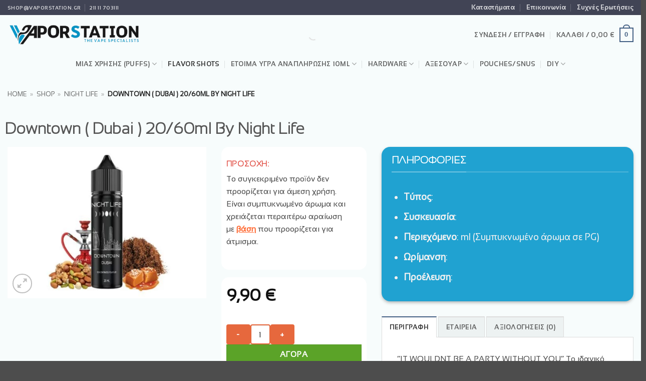

--- FILE ---
content_type: text/html; charset=UTF-8
request_url: https://vaporstation.gr/product/downtown-dubai-2060ml-by-night-life/
body_size: 109583
content:
<!DOCTYPE html><html dir="ltr" lang="el" prefix="og: https://ogp.me/ns#" class="loading-site no-js"><head><script data-no-optimize="1">var litespeed_docref=sessionStorage.getItem("litespeed_docref");litespeed_docref&&(Object.defineProperty(document,"referrer",{get:function(){return litespeed_docref}}),sessionStorage.removeItem("litespeed_docref"));</script> <meta charset="UTF-8" /><link rel="profile" href="http://gmpg.org/xfn/11" /><link rel="pingback" href="https://vaporstation.gr/xmlrpc.php" /> <script type="litespeed/javascript">(function(html){html.className=html.className.replace(/\bno-js\b/,'js')})(document.documentElement)</script> <title>Downtown ( Dubai ) 20/60ml By Night Life | vaporstation.gr</title><style>img:is([sizes="auto" i], [sizes^="auto," i]) { contain-intrinsic-size: 3000px 1500px }</style><meta name="description" content="‘’ΙΤ WOULDNT BE A PARTY WITHOUT YOU&#039;&#039; Το ιδανικό Hookah Tobacco Dubai, με διάφορους ξηρούς καρπούς, εμπλουτισμένοι από τη λατρεμένη σε όλους, αλατισμένη καραμέλα συνθέτοντας μια εθιστική συνταγή!" /><meta name="robots" content="max-image-preview:large" /><meta name="msvalidate.01" content="6ae3940da24f43ceafd9f295f1323aed" /><link rel="canonical" href="https://vaporstation.gr/product/downtown-dubai-2060ml-by-night-life/" /><meta name="generator" content="All in One SEO Pro (AIOSEO) 4.9.1" /><meta property="og:locale" content="el_GR" /><meta property="og:site_name" content="vaporstation.gr | Οι καλύτερες επιλογές στο ηλεκτρονικό τσιγάρο!" /><meta property="og:type" content="product" /><meta property="og:title" content="Downtown ( Dubai ) 20/60ml By Night Life | vaporstation.gr" /><meta property="og:description" content="‘’ΙΤ WOULDNT BE A PARTY WITHOUT YOU&#039;&#039; Το ιδανικό Hookah Tobacco Dubai, με διάφορους ξηρούς καρπούς, εμπλουτισμένοι από τη λατρεμένη σε όλους, αλατισμένη καραμέλα συνθέτοντας μια εθιστική συνταγή!" /><meta property="og:url" content="https://vaporstation.gr/product/downtown-dubai-2060ml-by-night-life/" /><meta property="og:image" content="https://vaporstation.gr/wp-content/uploads/2024/03/4477.jpg" /><meta property="og:image:secure_url" content="https://vaporstation.gr/wp-content/uploads/2024/03/4477.jpg" /><meta property="og:image:width" content="800" /><meta property="og:image:height" content="610" /><meta name="twitter:card" content="summary_large_image" /><meta name="twitter:title" content="Downtown ( Dubai ) 20/60ml By Night Life | vaporstation.gr" /><meta name="twitter:description" content="‘’ΙΤ WOULDNT BE A PARTY WITHOUT YOU&#039;&#039; Το ιδανικό Hookah Tobacco Dubai, με διάφορους ξηρούς καρπούς, εμπλουτισμένοι από τη λατρεμένη σε όλους, αλατισμένη καραμέλα συνθέτοντας μια εθιστική συνταγή!" /><meta name="twitter:image" content="https://vaporstation.gr/wp-content/uploads/2025/10/vaporstation-logo-new-final-transparent.png" /> <script type="application/ld+json" class="aioseo-schema">{"@context":"https:\/\/schema.org","@graph":[{"@type":"BreadcrumbList","@id":"https:\/\/vaporstation.gr\/product\/downtown-dubai-2060ml-by-night-life\/#breadcrumblist","itemListElement":[{"@type":"ListItem","@id":"https:\/\/vaporstation.gr#listItem","position":1,"name":"Home","item":"https:\/\/vaporstation.gr","nextItem":{"@type":"ListItem","@id":"https:\/\/vaporstation.gr\/shop\/#listItem","name":"Shop"}},{"@type":"ListItem","@id":"https:\/\/vaporstation.gr\/shop\/#listItem","position":2,"name":"Shop","item":"https:\/\/vaporstation.gr\/shop\/","nextItem":{"@type":"ListItem","@id":"https:\/\/vaporstation.gr\/brand\/night-life\/#listItem","name":"Night Life"},"previousItem":{"@type":"ListItem","@id":"https:\/\/vaporstation.gr#listItem","name":"Home"}},{"@type":"ListItem","@id":"https:\/\/vaporstation.gr\/brand\/night-life\/#listItem","position":3,"name":"Night Life","item":"https:\/\/vaporstation.gr\/brand\/night-life\/","nextItem":{"@type":"ListItem","@id":"https:\/\/vaporstation.gr\/product\/downtown-dubai-2060ml-by-night-life\/#listItem","name":"Downtown ( Dubai ) 20\/60ml By Night Life"},"previousItem":{"@type":"ListItem","@id":"https:\/\/vaporstation.gr\/shop\/#listItem","name":"Shop"}},{"@type":"ListItem","@id":"https:\/\/vaporstation.gr\/product\/downtown-dubai-2060ml-by-night-life\/#listItem","position":4,"name":"Downtown ( Dubai ) 20\/60ml By Night Life","previousItem":{"@type":"ListItem","@id":"https:\/\/vaporstation.gr\/brand\/night-life\/#listItem","name":"Night Life"}}]},{"@type":"Organization","@id":"https:\/\/vaporstation.gr\/#organization","name":"Vaporstation","description":"\u039f\u03b9 \u03ba\u03b1\u03bb\u03cd\u03c4\u03b5\u03c1\u03b5\u03c2 \u03b5\u03c0\u03b9\u03bb\u03bf\u03b3\u03ad\u03c2 \u03c3\u03c4\u03bf \u03b7\u03bb\u03b5\u03ba\u03c4\u03c1\u03bf\u03bd\u03b9\u03ba\u03cc \u03c4\u03c3\u03b9\u03b3\u03ac\u03c1\u03bf!","url":"https:\/\/vaporstation.gr\/","email":"shop@vaporstation.gr","telephone":"+302111170311","foundingDate":"2015-10-21","numberOfEmployees":{"@type":"QuantitativeValue","value":6},"logo":{"@type":"ImageObject","url":"https:\/\/vaporstation.gr\/wp-content\/uploads\/2025\/10\/vaporstation-logo-new-final-transparent.png","@id":"https:\/\/vaporstation.gr\/product\/downtown-dubai-2060ml-by-night-life\/#organizationLogo","width":767,"height":166},"image":{"@id":"https:\/\/vaporstation.gr\/product\/downtown-dubai-2060ml-by-night-life\/#organizationLogo"},"sameAs":["https:\/\/www.instagram.com\/vaporstation_kallithea\/"]},{"@type":"Product","@id":"https:\/\/vaporstation.gr\/product\/downtown-dubai-2060ml-by-night-life\/#wooCommerceProduct","name":"Downtown ( Dubai ) 20\/60ml By Night Life","description":"\u2018\u2019\u0399\u03a4 WOULDNT BE A PARTY WITHOUT YOU'' \u03a4\u03bf \u03b9\u03b4\u03b1\u03bd\u03b9\u03ba\u03cc Hookah Tobacco Dubai, \u03bc\u03b5 \u03b4\u03b9\u03ac\u03c6\u03bf\u03c1\u03bf\u03c5\u03c2 \u03be\u03b7\u03c1\u03bf\u03cd\u03c2 \u03ba\u03b1\u03c1\u03c0\u03bf\u03cd\u03c2, \u03b5\u03bc\u03c0\u03bb\u03bf\u03c5\u03c4\u03b9\u03c3\u03bc\u03ad\u03bd\u03bf\u03b9 \u03b1\u03c0\u03cc \u03c4\u03b7 \u03bb\u03b1\u03c4\u03c1\u03b5\u03bc\u03ad\u03bd\u03b7 \u03c3\u03b5 \u03cc\u03bb\u03bf\u03c5\u03c2, \u03b1\u03bb\u03b1\u03c4\u03b9\u03c3\u03bc\u03ad\u03bd\u03b7 \u03ba\u03b1\u03c1\u03b1\u03bc\u03ad\u03bb\u03b1 \u03c3\u03c5\u03bd\u03b8\u03ad\u03c4\u03bf\u03bd\u03c4\u03b1\u03c2 \u03bc\u03b9\u03b1 \u03b5\u03b8\u03b9\u03c3\u03c4\u03b9\u03ba\u03ae \u03c3\u03c5\u03bd\u03c4\u03b1\u03b3\u03ae!","url":"https:\/\/vaporstation.gr\/product\/downtown-dubai-2060ml-by-night-life\/","brand":{"@type":"Brand","name":"Night Life"},"image":{"@type":"ImageObject","url":"https:\/\/vaporstation.gr\/wp-content\/uploads\/2024\/03\/4477.jpg","@id":"https:\/\/vaporstation.gr\/product\/downtown-dubai-2060ml-by-night-life\/#productImage","width":800,"height":610,"caption":"Downtown ( Dubai ) 20\/60ml By Night Life"},"offers":{"@type":"Offer","url":"https:\/\/vaporstation.gr\/product\/downtown-dubai-2060ml-by-night-life\/#wooCommerceOffer","price":9.9,"priceCurrency":"EUR","category":"FLAVOR SHOTS","availability":"https:\/\/schema.org\/InStock","shippingDetails":[{"@type":"OfferShippingDetails","shippingRate":{"@type":"MonetaryAmount","value":"20.00","currency":"EUR"},"shippingDestination":{"@type":"DefinedRegion","addressCountry":"CY"}}],"priceSpecification":{"@type":"PriceSpecification","price":9.9,"priceCurrency":"EUR","valueAddedTaxIncluded":"true"},"seller":{"@type":"Organization","@id":"https:\/\/vaporstation.gr\/#organization"}}},{"@type":"WebPage","@id":"https:\/\/vaporstation.gr\/product\/downtown-dubai-2060ml-by-night-life\/#webpage","url":"https:\/\/vaporstation.gr\/product\/downtown-dubai-2060ml-by-night-life\/","name":"Downtown ( Dubai ) 20\/60ml By Night Life | vaporstation.gr","description":"\u2018\u2019\u0399\u03a4 WOULDNT BE A PARTY WITHOUT YOU'' \u03a4\u03bf \u03b9\u03b4\u03b1\u03bd\u03b9\u03ba\u03cc Hookah Tobacco Dubai, \u03bc\u03b5 \u03b4\u03b9\u03ac\u03c6\u03bf\u03c1\u03bf\u03c5\u03c2 \u03be\u03b7\u03c1\u03bf\u03cd\u03c2 \u03ba\u03b1\u03c1\u03c0\u03bf\u03cd\u03c2, \u03b5\u03bc\u03c0\u03bb\u03bf\u03c5\u03c4\u03b9\u03c3\u03bc\u03ad\u03bd\u03bf\u03b9 \u03b1\u03c0\u03cc \u03c4\u03b7 \u03bb\u03b1\u03c4\u03c1\u03b5\u03bc\u03ad\u03bd\u03b7 \u03c3\u03b5 \u03cc\u03bb\u03bf\u03c5\u03c2, \u03b1\u03bb\u03b1\u03c4\u03b9\u03c3\u03bc\u03ad\u03bd\u03b7 \u03ba\u03b1\u03c1\u03b1\u03bc\u03ad\u03bb\u03b1 \u03c3\u03c5\u03bd\u03b8\u03ad\u03c4\u03bf\u03bd\u03c4\u03b1\u03c2 \u03bc\u03b9\u03b1 \u03b5\u03b8\u03b9\u03c3\u03c4\u03b9\u03ba\u03ae \u03c3\u03c5\u03bd\u03c4\u03b1\u03b3\u03ae!","inLanguage":"el","isPartOf":{"@id":"https:\/\/vaporstation.gr\/#website"},"breadcrumb":{"@id":"https:\/\/vaporstation.gr\/product\/downtown-dubai-2060ml-by-night-life\/#breadcrumblist"},"image":{"@type":"ImageObject","url":"https:\/\/vaporstation.gr\/wp-content\/uploads\/2024\/03\/4477.jpg","@id":"https:\/\/vaporstation.gr\/product\/downtown-dubai-2060ml-by-night-life\/#mainImage","width":800,"height":610,"caption":"Downtown ( Dubai ) 20\/60ml By Night Life"},"primaryImageOfPage":{"@id":"https:\/\/vaporstation.gr\/product\/downtown-dubai-2060ml-by-night-life\/#mainImage"},"datePublished":"2023-11-16T17:37:02+03:00","dateModified":"2025-12-02T03:30:39+03:00"},{"@type":"WebSite","@id":"https:\/\/vaporstation.gr\/#website","url":"https:\/\/vaporstation.gr\/","name":"vaporstation.gr","alternateName":"Vaporstation","description":"\u039f\u03b9 \u03ba\u03b1\u03bb\u03cd\u03c4\u03b5\u03c1\u03b5\u03c2 \u03b5\u03c0\u03b9\u03bb\u03bf\u03b3\u03ad\u03c2 \u03c3\u03c4\u03bf \u03b7\u03bb\u03b5\u03ba\u03c4\u03c1\u03bf\u03bd\u03b9\u03ba\u03cc \u03c4\u03c3\u03b9\u03b3\u03ac\u03c1\u03bf!","inLanguage":"el","publisher":{"@id":"https:\/\/vaporstation.gr\/#organization"}}]}</script> <meta name="viewport" content="width=device-width, initial-scale=1" /><link rel='dns-prefetch' href='//cdn.jsdelivr.net' /><link rel='dns-prefetch' href='//fonts.googleapis.com' /><link rel='dns-prefetch' href='//www.google-analytics.com' /><link rel='dns-prefetch' href='//connect.facebook.net' /><link href='https://cdn.jsdelivr.net' crossorigin rel='preconnect' /><link rel='prefetch' href='https://vaporstation.gr/wp-content/themes/flatsome/assets/js/flatsome.js?ver=e2eddd6c228105dac048' /><link rel='prefetch' href='https://vaporstation.gr/wp-content/themes/flatsome/assets/js/chunk.slider.js?ver=3.20.4' /><link rel='prefetch' href='https://vaporstation.gr/wp-content/themes/flatsome/assets/js/chunk.popups.js?ver=3.20.4' /><link rel='prefetch' href='https://vaporstation.gr/wp-content/themes/flatsome/assets/js/chunk.tooltips.js?ver=3.20.4' /><link rel='prefetch' href='https://vaporstation.gr/wp-content/themes/flatsome/assets/js/woocommerce.js?ver=1c9be63d628ff7c3ff4c' /><link rel="alternate" type="application/rss+xml" title="Ροή RSS &raquo; vaporstation.gr" href="https://vaporstation.gr/feed/" /><link rel="preload" href="https://vaporstation.gr/wp-content/uploads/2025/10/vaporstation-logo-new-final-transparent.png" as="image" /> <script data-cfasync="false" data-wpfc-render="false">(function () {
			window.dataLayer = window.dataLayer || [];function gtag(){dataLayer.push(arguments);}
			
			let preferences = {
				marketing: 0,
				statistics: 0,
			}
			
			// Get preferences directly from cookie
			const value = `; ` + document.cookie;
			const parts = value.split(`; wpconsent_preferences=`);
			if (parts.length === 2) {
				try {
					preferences = JSON.parse(parts.pop().split(';').shift());
				} catch (e) {
					console.error('Error parsing WPConsent preferences:', e);
				}
			}
			
			gtag('consent', 'default', {
				'ad_storage': preferences.marketing ? 'granted' : 'denied',
				'analytics_storage': preferences.statistics ? 'granted' : 'denied',
				'ad_user_data': preferences.marketing ? 'granted' : 'denied',
				'ad_personalization': preferences.marketing ? 'granted' : 'denied',
				'security_storage': 'granted',
				'functionality_storage': 'granted'
			});
		})();</script><style id="litespeed-ccss">img:is([sizes="auto"i],[sizes^="auto,"i]){contain-intrinsic-size:3000px 1500px}:root{--wp-admin-theme-color:#007cba;--wp-admin-theme-color--rgb:0,124,186;--wp-admin-theme-color-darker-10:#006ba1;--wp-admin-theme-color-darker-10--rgb:0,107,161;--wp-admin-theme-color-darker-20:#005a87;--wp-admin-theme-color-darker-20--rgb:0,90,135;--wp-admin-border-width-focus:2px;--wp-block-synced-color:#7a00df;--wp-block-synced-color--rgb:122,0,223;--wp-bound-block-color:var(--wp-block-synced-color)}:root{--wp--preset--font-size--normal:16px;--wp--preset--font-size--huge:42px}.screen-reader-text{border:0;clip-path:inset(50%);height:1px;margin:-1px;overflow:hidden;padding:0;position:absolute;width:1px;word-wrap:normal!important}:root{--ag-background-color:rgba(202,211,211,0.7);--ag-background-image-position:center center;--ag-background-image-opacity:1;--ag-form-background:rgba(255,255,255,1);--ag-text-color:#000000;--ag-blur:5px}:root{--ag-form-margin:auto auto}:root{--ag-background-color:rgba(202,211,211,0.7);--ag-background-image-position:center center;--ag-background-image-opacity:1;--ag-form-background:rgba(255,255,255,1);--ag-text-color:#000000;--ag-blur:5px}button.pswp__button{box-shadow:none!important;background-image:url(/wp-content/plugins/woocommerce/assets/css/photoswipe/default-skin/default-skin.png)!important}button.pswp__button,button.pswp__button--arrow--left::before,button.pswp__button--arrow--right::before{background-color:transparent!important}button.pswp__button--arrow--left,button.pswp__button--arrow--right{background-image:none!important}.pswp{display:none;position:absolute;width:100%;height:100%;left:0;top:0;overflow:hidden;-ms-touch-action:none;touch-action:none;z-index:1500;-webkit-text-size-adjust:100%;-webkit-backface-visibility:hidden;outline:0}.pswp *{-webkit-box-sizing:border-box;box-sizing:border-box}.pswp__bg{position:absolute;left:0;top:0;width:100%;height:100%;background:#000;opacity:0;-webkit-transform:translateZ(0);transform:translateZ(0);-webkit-backface-visibility:hidden;will-change:opacity}.pswp__scroll-wrap{position:absolute;left:0;top:0;width:100%;height:100%;overflow:hidden}.pswp__container{-ms-touch-action:none;touch-action:none;position:absolute;left:0;right:0;top:0;bottom:0}.pswp__container{-webkit-touch-callout:none}.pswp__bg{will-change:opacity}.pswp__container{-webkit-backface-visibility:hidden}.pswp__item{position:absolute;left:0;right:0;top:0;bottom:0;overflow:hidden}.pswp__button{width:44px;height:44px;position:relative;background:0 0;overflow:visible;-webkit-appearance:none;display:block;border:0;padding:0;margin:0;float:left;opacity:.75;-webkit-box-shadow:none;box-shadow:none}.pswp__button::-moz-focus-inner{padding:0;border:0}.pswp__button,.pswp__button--arrow--left:before,.pswp__button--arrow--right:before{background:url(/wp-content/plugins/woocommerce/assets/css/photoswipe/default-skin/default-skin.png)0 0 no-repeat;background-size:264px 88px;width:44px;height:44px}.pswp__button--close{background-position:0-44px}.pswp__button--share{background-position:-44px -44px}.pswp__button--fs{display:none}.pswp__button--zoom{display:none;background-position:-88px 0}.pswp__button--arrow--left,.pswp__button--arrow--right{background:0 0;top:50%;margin-top:-50px;width:70px;height:100px;position:absolute}.pswp__button--arrow--left{left:0}.pswp__button--arrow--right{right:0}.pswp__button--arrow--left:before,.pswp__button--arrow--right:before{content:"";top:35px;background-color:rgb(0 0 0/.3);height:30px;width:32px;position:absolute}.pswp__button--arrow--left:before{left:6px;background-position:-138px -44px}.pswp__button--arrow--right:before{right:6px;background-position:-94px -44px}.pswp__share-modal{display:block;background:rgb(0 0 0/.5);width:100%;height:100%;top:0;left:0;padding:10px;position:absolute;z-index:1600;opacity:0;-webkit-backface-visibility:hidden;will-change:opacity}.pswp__share-modal--hidden{display:none}.pswp__share-tooltip{z-index:1620;position:absolute;background:#fff;top:56px;border-radius:2px;display:block;width:auto;right:44px;-webkit-box-shadow:0 2px 5px rgb(0 0 0/.25);box-shadow:0 2px 5px rgb(0 0 0/.25);-webkit-transform:translateY(6px);-ms-transform:translateY(6px);transform:translateY(6px);-webkit-backface-visibility:hidden;will-change:transform}.pswp__counter{position:relative;left:0;top:0;height:44px;font-size:13px;line-height:44px;color:#fff;opacity:.75;padding:0 10px;margin-inline-end:auto}.pswp__caption{position:absolute;left:0;bottom:0;width:100%;min-height:44px}.pswp__caption__center{text-align:left;max-width:420px;margin:0 auto;font-size:13px;padding:10px;line-height:20px;color:#ccc}.pswp__preloader{width:44px;height:44px;position:absolute;top:0;left:50%;margin-left:-22px;opacity:0;will-change:opacity;direction:ltr}@media screen and (max-width:1024px){.pswp__preloader{position:relative;left:auto;top:auto;margin:0;float:right}}.pswp__ui{-webkit-font-smoothing:auto;visibility:visible;opacity:1;z-index:1550}.pswp__top-bar{position:absolute;left:0;top:0;height:44px;width:100%;display:flex;justify-content:flex-end}.pswp__caption,.pswp__top-bar{-webkit-backface-visibility:hidden;will-change:opacity}.pswp__caption,.pswp__top-bar{background-color:rgb(0 0 0/.5)}.pswp__ui--hidden .pswp__button--arrow--left,.pswp__ui--hidden .pswp__button--arrow--right,.pswp__ui--hidden .pswp__caption,.pswp__ui--hidden .pswp__top-bar{opacity:.001}.woocommerce form .form-row .required{visibility:visible}.dgwt-wcas-search-wrapp{position:relative;line-height:100%;display:block;color:#444;min-width:230px;width:100%;text-align:left;margin:0 auto;-webkit-box-sizing:border-box;-moz-box-sizing:border-box;box-sizing:border-box}.dgwt-wcas-search-wrapp *{-webkit-box-sizing:border-box;-moz-box-sizing:border-box;box-sizing:border-box}.dgwt-wcas-search-form{margin:0;padding:0;width:100%}input[type=search].dgwt-wcas-search-input{-webkit-box-shadow:none;box-shadow:none;margin:0;-webkit-appearance:textfield;text-align:left}[type=search].dgwt-wcas-search-input::-ms-clear{display:none}[type=search].dgwt-wcas-search-input::-webkit-search-decoration{-webkit-appearance:none}[type=search].dgwt-wcas-search-input::-webkit-search-cancel-button{display:none}.dgwt-wcas-layout-icon-flexible:not(.dgwt-wcas-layout-icon) .dgwt-wcas-search-icon,.dgwt-wcas-layout-icon-flexible:not(.dgwt-wcas-layout-icon) .dgwt-wcas-search-icon-arrow,.dgwt-wcas-search-icon-arrow,.dgwt-wcas-style-pirx .dgwt-wcas-sf-wrapp button.dgwt-wcas-search-submit:before{display:none}button.dgwt-wcas-search-submit{position:relative}.dgwt-wcas-ico-magnifier{bottom:0;left:0;margin:auto;position:absolute;right:0;top:0;height:65%;display:block}.dgwt-wcas-preloader{height:100%;position:absolute;right:0;top:0;width:40px;z-index:-1;background-repeat:no-repeat;background-position:right 15px center;background-size:auto 44%}.dgwt-wcas-voice-search{position:absolute;right:0;top:0;height:100%;width:40px;z-index:1;opacity:.5;align-items:center;justify-content:center;display:none}.dgwt-wcas-loader-circular{height:24px;width:24px;-webkit-animation:2s linear infinite rotate;-moz-animation:2s linear infinite rotate;animation:2s linear infinite rotate}.dgwt-wcas-loader-circular-path{fill:#fff0;stroke-linecap:round;stroke-width:4px;stroke-dasharray:1,200;stroke-dashoffset:0;-webkit-transform-origin:50% 50%;-moz-transform-origin:50% 50%;-ms-transform-origin:50% 50%;transform-origin:50% 50%;-webkit-animation:1s ease-in-out infinite dash;-moz-animation:1s ease-in-out infinite dash;animation:1s ease-in-out infinite dash;stroke:#ddd}@-webkit-keyframes rotate{100%{-webkit-transform:rotate(360deg);transform:rotate(360deg)}}@-moz-keyframes rotate{100%{-moz-transform:rotate(360deg);transform:rotate(360deg)}}@keyframes rotate{100%{-webkit-transform:rotate(360deg);-moz-transform:rotate(360deg);transform:rotate(360deg)}}@-webkit-keyframes dash{0%{stroke-dasharray:1,200;stroke-dashoffset:0}50%{stroke-dasharray:89,200;stroke-dashoffset:-35px}100%{stroke-dasharray:89,200;stroke-dashoffset:-124px}}@-moz-keyframes dash{0%{stroke-dasharray:1,200;stroke-dashoffset:0}50%{stroke-dasharray:89,200;stroke-dashoffset:-35px}100%{stroke-dasharray:89,200;stroke-dashoffset:-124px}}@keyframes dash{0%{stroke-dasharray:1,200;stroke-dashoffset:0}50%{stroke-dasharray:89,200;stroke-dashoffset:-35px}100%{stroke-dasharray:89,200;stroke-dashoffset:-124px}}.screen-reader-text{clip:rect(1px,1px,1px,1px);height:1px;overflow:hidden;position:absolute!important;width:1px}.dgwt-wcas-sf-wrapp:after,.dgwt-wcas-sf-wrapp:before{content:"";display:table}.dgwt-wcas-sf-wrapp:after{clear:both}.dgwt-wcas-sf-wrapp{zoom:1;width:100%;max-width:100vw;margin:0;position:relative;background:0 0}.dgwt-wcas-sf-wrapp input[type=search].dgwt-wcas-search-input{width:100%;height:40px;font-size:14px;line-height:100%;padding:10px 15px;margin:0;background:#fff;border:1px solid #ddd;border-radius:3px;-webkit-border-radius:3px;-webkit-appearance:none;box-sizing:border-box}.dgwt-wcas-sf-wrapp input[type=search].dgwt-wcas-search-input::-webkit-input-placeholder{color:#999;font-weight:400;font-style:italic;line-height:normal}.dgwt-wcas-sf-wrapp input[type=search].dgwt-wcas-search-input:-moz-placeholder{color:#999;font-weight:400;font-style:italic;line-height:normal}.dgwt-wcas-sf-wrapp input[type=search].dgwt-wcas-search-input::-moz-placeholder{color:#999;font-weight:400;font-style:italic;line-height:normal}.dgwt-wcas-sf-wrapp input[type=search].dgwt-wcas-search-input:-ms-input-placeholder{color:#999;font-weight:400;font-style:italic;line-height:normal}.dgwt-wcas-sf-wrapp button.dgwt-wcas-search-submit{overflow:visible;position:absolute;border:0;padding:0 15px;margin:0;height:40px;min-width:50px;width:auto;line-height:100%;min-height:100%;right:0;left:auto;top:0;bottom:auto;color:#fff;text-transform:uppercase;background-color:#333;border-radius:0 2px 2px 0;-webkit-border-radius:0 2px 2px 0;text-shadow:0-1px 0 rgb(0 0 0/.3);-webkit-box-shadow:none;box-shadow:none;-webkit-appearance:none}.dgwt-wcas-sf-wrapp .dgwt-wcas-search-submit:before{content:"";position:absolute;border-width:8px 8px 8px 0;border-style:solid solid solid none;border-color:#fff0 #333;top:12px;left:-6px}.dgwt-wcas-sf-wrapp .dgwt-wcas-search-submit::-moz-focus-inner{border:0;padding:0}.dgwt-wcas-ico-magnifier,.dgwt-wcas-ico-magnifier-handler{max-width:20px}.dgwt-wcas-has-submit .dgwt-wcas-search-submit svg path{fill:#fff}.dgwt-wcas-layout-icon-flexible .dgwt-wcas-search-form{opacity:0}.dgwt-wcas-layout-icon-flexible:not(.dgwt-wcas-layout-icon-flexible-loaded),.dgwt-wcas-layout-icon-flexible:not(.dgwt-wcas-layout-icon-flexible-loaded) .dgwt-wcas-search-form{max-width:20px;min-width:unset}.dgwt-wcas-icon-preloader{margin:auto;position:absolute;top:0;left:0;bottom:0;right:0}.dgwt-wcas-search-icon{width:20px;height:auto;display:block}.dgwt-wcas-ico-magnifier-handler{margin-bottom:-.2em;width:100%}.dgwt-wcas-style-pirx .dgwt-wcas-sf-wrapp{background:#fff;padding:10px;border-radius:10px}.dgwt-wcas-style-pirx .dgwt-wcas-sf-wrapp input[type=search].dgwt-wcas-search-input{padding:13px 24px 13px 48px;line-height:24px;font-size:17px;border:2px solid #fff0;border-radius:30px;height:auto;font-family:Roboto,sans-serif;background-color:#eee}.dgwt-wcas-style-pirx .dgwt-wcas-sf-wrapp button.dgwt-wcas-search-submit{background:0 0;border-radius:100%;border:0;display:flex;align-items:center;justify-content:center;padding:0;margin:0;position:absolute;min-height:33px;min-width:33px;height:33px;width:33px;left:23px;top:21px}.dgwt-wcas-style-pirx .dgwt-wcas-sf-wrapp button.dgwt-wcas-search-submit svg{width:18px;height:18px}.dgwt-wcas-style-pirx .dgwt-wcas-preloader{margin-right:35px}.dgwt-wcas-style-pirx.dgwt-wcas-has-submit .dgwt-wcas-search-submit svg path{fill:#111}.dgwt-wcas-style-pirx .dgwt-wcas-voice-search{right:20px;top:1px;opacity:1}.dgwt-wcas-style-pirx.dgwt-wcas-style-pirx-compact .dgwt-wcas-sf-wrapp{background:0 0;padding:4px;border-radius:10px 10px 0 0}.dgwt-wcas-style-pirx.dgwt-wcas-style-pirx-compact .dgwt-wcas-sf-wrapp input[type=search].dgwt-wcas-search-input{padding-top:10px;padding-bottom:10px;line-height:normal;font-size:14px}.dgwt-wcas-style-pirx.dgwt-wcas-style-pirx-compact .dgwt-wcas-sf-wrapp button.dgwt-wcas-search-submit{left:15px;top:7px}html:not(.dgwt-wcas-overlay-mobile-on) .dgwt-wcas-style-pirx.dgwt-wcas-style-pirx-compact .dgwt-wcas-sf-wrapp input[type=search].dgwt-wcas-search-input{background:#fff;box-shadow:0 0 0 1px #eee}.ux-swatch{align-items:center;box-shadow:0 0 0 1px #d5d5d5;display:flex;justify-content:center;position:relative;white-space:nowrap}.ux-swatch--image{height:var(--swatch-size-medium);padding:2px;width:var(--swatch-size-medium)}.ux-swatch--image .ux-swatch__text{display:none}.ux-swatches{--swatch-size-x-small:15px;--swatch-size-small:20px;--swatch-size-medium:30px;--swatch-size-large:45px;--swatch-size-x-large:70px;align-items:center;display:flex;flex-wrap:wrap;gap:10px;margin:5px 0}.ux-swatches--x-large .ux-swatch--image{height:var(--swatch-size-x-large);width:var(--swatch-size-x-large)}html{-ms-text-size-adjust:100%;-webkit-text-size-adjust:100%;font-family:sans-serif}body{margin:0}aside,header,main,nav{display:block}template{display:none}a{background-color:#fff0}b,strong{font-weight:inherit;font-weight:bolder}img{border-style:none}svg:not(:root){overflow:hidden}button,input,select{font:inherit}button,input,select{overflow:visible}button,select{text-transform:none}[type=submit],button,html [type=button]{-webkit-appearance:button}button::-moz-focus-inner,input::-moz-focus-inner{border:0;padding:0}button:-moz-focusring,input:-moz-focusring{outline:1px dotted ButtonText}[type=checkbox]{box-sizing:border-box;padding:0}[type=number]::-webkit-inner-spin-button,[type=number]::-webkit-outer-spin-button{height:auto}[type=search]{-webkit-appearance:textfield}[type=search]::-webkit-search-cancel-button,[type=search]::-webkit-search-decoration{-webkit-appearance:none}*,:after,:before,html{box-sizing:border-box}html{background-attachment:fixed}body{-webkit-font-smoothing:antialiased;-moz-osx-font-smoothing:grayscale;color:var(--fs-color-base)}img{display:inline-block;height:auto;max-width:100%;vertical-align:middle}p:empty{display:none}a,button,input{touch-action:manipulation}.col{margin:0;padding:0 15px 30px;position:relative;width:100%}.col-inner{background-position:50% 50%;background-repeat:no-repeat;background-size:cover;flex:1 0 auto;margin-left:auto;margin-right:auto;position:relative;width:100%}@media screen and (min-width:850px){.col:first-child .col-inner{margin-left:auto;margin-right:0}.col+.col .col-inner{margin-left:0;margin-right:auto}}@media screen and (max-width:549px){.small-col-first{order:-1}}@media screen and (max-width:849px){.col{padding-bottom:30px}}@media screen and (min-width:850px){.row-divided>.col+.col:not(.large-12){border-left:1px solid #ececec}}.align-center{justify-content:center!important}.small-12{flex-basis:100%;max-width:100%}@media screen and (min-width:550px){.medium-6{flex-basis:50%;max-width:50%}.medium-11{flex-basis:91.6666666667%;max-width:91.6666666667%}}@media screen and (min-width:850px){.large-6{flex-basis:50%;max-width:50%}.large-11{flex-basis:91.6666666667%;max-width:91.6666666667%}.large-12{flex-basis:100%;max-width:100%}}.container,.row{margin-left:auto;margin-right:auto;width:100%}.container{padding-left:15px;padding-right:15px}.container,.row{max-width:1080px}.row.row-collapse{max-width:1050px}.row.row-small{max-width:1065px}.row.row-large{max-width:1110px}.flex-row{align-items:center;display:flex;flex-flow:row nowrap;justify-content:space-between;width:100%}.flex-row-col{display:flex;flex-direction:column;justify-content:flex-start}.header .flex-row{height:100%}.flex-col{max-height:100%}.flex-grow{-ms-flex-negative:1;-ms-flex-preferred-size:auto!important;flex:1}.flex-center{margin:0 auto}.flex-left{margin-right:auto}.flex-right{margin-left:auto}.flex-has-center>.flex-row>.flex-col:not(.flex-center){flex:1}@media (max-width:849px){.medium-flex-wrap{flex-flow:column wrap}.medium-flex-wrap .flex-col{flex-grow:0;padding-bottom:5px;padding-top:5px;width:100%}}@media (min-width:850px){.col2-set{display:flex}.col2-set>div+div{padding-left:30px}}@media (-ms-high-contrast:none){.payment-icon svg{max-width:50px}.nav>li>a>i{top:-1px}}.row{display:flex;flex-flow:row wrap;width:100%}.lightbox-content .row:not(.row-collapse),.row .row:not(.row-collapse){margin-left:-15px;margin-right:-15px;padding-left:0;padding-right:0;width:auto}.row-collapse{padding:0}.row-collapse>.col{padding:0!important}.row-small>.col{margin-bottom:0;padding:0 9.8px 19.6px}@media screen and (min-width:850px){.row-large{padding-left:0;padding-right:0}.row-large>.col{margin-bottom:0;padding:0 30px 30px}}.nav-dropdown{background-color:#fff;color:var(--fs-color-base);display:table;left:-99999px;margin:0;max-height:0;min-width:260px;opacity:0;padding:20px 0;position:absolute;text-align:left;visibility:hidden;z-index:9}.nav-dropdown:after{clear:both;content:"";display:block;height:0;visibility:hidden}.nav-dropdown li{display:block;margin:0;vertical-align:top}.nav-dropdown li ul{margin:0;padding:0}.nav-dropdown>li.html{min-width:260px}.nav-column li>a,.nav-dropdown>li>a{display:block;line-height:1.3;padding:10px 20px;width:auto}.nav-column>li:last-child:not(.nav-dropdown-col)>a,.nav-dropdown>li:last-child:not(.nav-dropdown-col)>a{border-bottom:0!important}.nav-dropdown>li.nav-dropdown-col{display:table-cell;min-width:160px;text-align:left;white-space:nowrap;width:160px}.nav-dropdown>li.nav-dropdown-col:not(:last-child){border-right:1px solid #fff0}.nav-dropdown .menu-item-has-children>a,.nav-dropdown .nav-dropdown-col>a{color:#000;font-size:.8em;font-weight:bolder;text-transform:uppercase}.nav-dropdown-default .nav-column li>a,.nav-dropdown.nav-dropdown-default>li>a{border-bottom:1px solid #ececec;margin:0 10px;padding-left:0;padding-right:0}.nav-dropdown-default{padding:20px}.nav-dropdown-has-arrow li.has-dropdown:after,.nav-dropdown-has-arrow li.has-dropdown:before{border:solid #fff0;bottom:-2px;content:"";height:0;left:50%;opacity:0;position:absolute;width:0;z-index:10}.nav-dropdown-has-arrow li.has-dropdown:after{border-color:#fff0 #fff0 #fff;border-width:8px;margin-left:-8px}.nav-dropdown-has-arrow li.has-dropdown:before{border-width:11px;margin-left:-11px;z-index:-999}.nav-dropdown-has-arrow li.has-dropdown.menu-item-design-container-width:after,.nav-dropdown-has-arrow li.has-dropdown.menu-item-design-container-width:before{display:none}.nav-dropdown-has-shadow .nav-dropdown{box-shadow:1px 1px 15px rgb(0 0 0/.15)}.nav-dropdown-has-arrow.nav-dropdown-has-border li.has-dropdown:before{border-bottom-color:#ddd}.nav-dropdown-has-border .nav-dropdown{border:2px solid #ddd}.nav p{margin:0;padding-bottom:0}.nav,.nav ul:not(.nav-dropdown){margin:0;padding:0}.nav{align-items:center;display:flex;flex-flow:row wrap;width:100%}.nav,.nav>li{position:relative}.nav>li{display:inline-block;list-style:none;margin:0 7px;padding:0}.nav>li>a{align-items:center;display:inline-flex;flex-wrap:wrap;padding:10px 0}.nav.nav-small>li>a{font-weight:400;padding-bottom:5px;padding-top:5px;vertical-align:top}.nav-small.nav>li.html{font-size:.75em}.nav-center{justify-content:center}.nav-left{justify-content:flex-start}.nav-right{justify-content:flex-end}@media (max-width:849px){.medium-nav-center{justify-content:center}}.nav-column>li>a,.nav-dropdown>li>a,.nav>li>a{color:rgb(74 74 74/.85)}.nav-column>li>a,.nav-dropdown>li>a{display:block}.nav-column li.active>a,.nav-dropdown li.active>a{color:hsl(0 0% 7%/.85)}.nav li:first-child{margin-left:0!important}.nav li:last-child{margin-right:0!important}.nav-uppercase>li>a{font-weight:bolder;letter-spacing:.02em;text-transform:uppercase}@media (min-width:850px){.nav-divided>li{margin:0 .7em}.nav-divided>li+li>a:after{border-left:1px solid rgb(0 0 0/.1);content:"";height:15px;left:-1em;margin-top:-7px;position:absolute;top:50%;width:1px}}li.html form,li.html input{margin:0}.active>ul.sub-menu:not(.nav-dropdown){display:block!important}.nav.nav-vertical{flex-flow:column}.nav.nav-vertical li{list-style:none;margin:0;width:100%}.nav-vertical li li{font-size:1em;padding-left:.5em}.nav-vertical>li{align-items:center;display:flex;flex-flow:row wrap}.nav-vertical>li ul{width:100%}.nav-vertical li li.menu-item-has-children{margin-bottom:1em}.nav-vertical li li.menu-item-has-children:not(:first-child){margin-top:1em}.nav-vertical>li>a,.nav-vertical>li>ul>li a{align-items:center;display:flex;flex-grow:1;width:auto}.nav-vertical li li.menu-item-has-children>a{color:#000;font-size:.8em;font-weight:bolder;text-transform:uppercase}.nav-vertical>li.html{padding-bottom:1em;padding-top:1em}.nav-vertical>li>ul li a{color:#4a4a4a}.nav-vertical>li>ul{margin:0 0 2em;padding-left:1em}.nav .children{left:-99999px;opacity:0;position:fixed;transform:translateX(-10px)}@media (prefers-reduced-motion){.nav .children{opacity:1;transform:none}}.nav-sidebar.nav-vertical>li+li{border-top:1px solid #ececec}.nav-vertical>li+li{border-top:1px solid #ececec}.nav-vertical .social-icons{display:block;width:100%}.badge-container{margin:30px 0 0}.button,button,input[type=button]{background-color:#fff0;border:1px solid #fff0;border-radius:0;box-sizing:border-box;color:currentColor;display:inline-block;font-size:.97em;font-weight:bolder;letter-spacing:.03em;line-height:2.4em;margin-right:1em;margin-top:0;max-width:100%;min-height:2.5em;min-width:24px;padding:0 1.2em;position:relative;text-align:center;text-decoration:none;text-rendering:optimizeLegibility;text-shadow:none;text-transform:uppercase;vertical-align:middle}.button span{display:inline-block;line-height:1.6}.button.is-outline{line-height:2.19em}.button,input[type=button].button{background-color:var(--fs-color-primary);border-color:rgb(0 0 0/.05);color:#fff}.button.is-outline{background-color:#fff0;border:2px solid}.button.is-underline{background-color:transparent!important;border-color:transparent!important;padding-left:.15em;padding-right:.15em}.button.is-underline:before{background-color:currentColor;bottom:0;content:"";height:2px;left:20%;opacity:.3;position:absolute;width:60%}.is-underline{color:#666}.is-form,input[type=button].is-form{background-color:#f9f9f9;border:1px solid #ddd;color:#666;font-weight:400;overflow:hidden;position:relative;text-shadow:1px 1px 1px #fff;text-transform:none}.is-outline{color:silver}.primary{background-color:var(--fs-color-primary)}.button.alt,.secondary{background-color:var(--fs-color-secondary)}.text-center .button:first-of-type{margin-left:0!important}.text-center .button:last-of-type{margin-right:0!important}.header-button{display:inline-block}.header-button .button{margin:0}.flex-col .button,.flex-col button,.flex-col input{margin-bottom:0}.is-divider{background-color:rgb(0 0 0/.1);display:block;height:3px;margin:1em 0;max-width:30px;width:100%}.widget .is-divider{margin-top:.66em}form{margin-bottom:0}input[type=email],input[type=number],input[type=password],input[type=search],input[type=text],select{background-color:#fff;border:1px solid #ddd;border-radius:0;box-shadow:inset 0 1px 2px rgb(0 0 0/.1);box-sizing:border-box;color:#333;font-size:.97em;height:2.507em;max-width:100%;padding:0 .75em;vertical-align:middle;width:100%}@media (max-width:849px){input[type=email],input[type=number],input[type=password],input[type=search],input[type=text],select{font-size:1rem}}input[type=email],input[type=number],input[type=search],input[type=text]{-webkit-appearance:none;-moz-appearance:none;appearance:none}label{display:block;font-size:.9em;font-weight:700;margin-bottom:.4em}input[type=checkbox]{display:inline;font-size:16px;margin-right:10px}select{-webkit-appearance:none;-moz-appearance:none;background-color:#fff;background-image:url(data:image/svg+xml;charset=utf8,\ %3Csvg\ xmlns=\'http://www.w3.org/2000/svg\'\ width=\'24\'\ height=\'24\'\ viewBox=\'0\ 0\ 24\ 24\'\ fill=\'none\'\ stroke=\'%23333\'\ stroke-width=\'2\'\ stroke-linecap=\'round\'\ stroke-linejoin=\'round\'\ class=\'feather\ feather-chevron-down\'%3E%3Cpolyline\ points=\'6\ 9\ 12\ 15\ 18\ 9\'%3E%3C/polyline%3E%3C/svg%3E);background-position:right .45em top 50%;background-repeat:no-repeat;background-size:auto 16px;border-radius:0;box-shadow:inset 0-1.4em 1em 0 rgb(0 0 0/.02);display:block;padding-right:1.4em}@media (-ms-high-contrast:none),screen and (-ms-high-contrast:active){select::-ms-expand{display:none}}i[class^=icon-]{speak:none!important;display:inline-block;font-display:block;font-family:fl-icons!important;font-style:normal!important;font-variant:normal!important;font-weight:400!important;line-height:1.2;margin:0;padding:0;position:relative;text-transform:none!important}.button i,button i{top:-1.5px;vertical-align:middle}a.icon:not(.button){font-family:sans-serif;font-size:1.2em;margin-left:.25em;margin-right:.25em}.button.icon{display:inline-block;margin-left:.12em;margin-right:.12em;min-width:2.5em;padding-left:.6em;padding-right:.6em}.button.icon i{font-size:1.2em}.button.icon.circle{padding-left:0;padding-right:0}.button.icon.circle>i{margin:0 8px}.button.icon.circle>i:only-child{margin:0}.nav>li>a>i{font-size:20px;vertical-align:middle}.nav>li>a>i+span{margin-left:5px}.nav>li>a>i.icon-menu{font-size:1.9em}.nav>li.has-icon>a>i{min-width:1em}.nav-vertical>li>a>i{font-size:16px;opacity:.6}.has-dropdown .icon-angle-down{font-size:16px;margin-left:.2em;opacity:.6}.image-icon{display:inline-block;height:auto;position:relative;vertical-align:middle}span+.image-icon{margin-left:10px}img{opacity:1}.image-tools{padding:10px;position:absolute}.image-tools a:last-child{margin-bottom:0}.image-tools a.button{display:block}.image-tools.bottom.left{padding-right:0;padding-top:0}.image-tools.top.right{padding-bottom:0;padding-left:0}@media only screen and (max-device-width:1024px){.image-tools{opacity:1!important;padding:5px}}.lightbox-content{background-color:#fff;box-shadow:3px 3px 20px 0 rgb(0 0 0/.15);margin:0 auto;max-width:875px;position:relative}.lightbox-content .lightbox-inner{padding:30px 20px}.pswp__bg{background-color:rgb(0 0 0/.6)}@media (min-width:549px){.pswp__top-bar{background-color:transparent!important}}.pswp__item{opacity:0}.pswp__caption__center{text-align:center}.mfp-hide{display:none!important}.loading-spin{position:relative}.loading-spin{animation:spin .6s linear infinite;border-bottom:3px solid rgb(0 0 0/.1)!important;border-left:3px solid var(--fs-color-primary);border-radius:50%;border-right:3px solid rgb(0 0 0/.1)!important;border-top:3px solid rgb(0 0 0/.1)!important;content:"";font-size:10px;height:30px;margin:0 auto;opacity:.8;text-indent:-9999em;width:30px}.loading-spin{border-radius:50%;height:30px;width:30px}@keyframes spin{0%{transform:rotate(0deg)}to{transform:rotate(1turn)}}table{border-color:#ececec;border-spacing:0;margin-bottom:1em;width:100%}td,th{border-bottom:1px solid #ececec;font-size:.9em;line-height:1.3;padding:.5em;text-align:left}td{color:#666}th:first-child{padding-left:0}td:last-child{padding-right:0}td select{margin:.5em 0}label{color:#222}.slider{position:relative;scrollbar-width:none}.slider:not(.flickity-enabled){-ms-overflow-style:-ms-autohiding-scrollbar;overflow-x:scroll;overflow-y:hidden;white-space:nowrap;width:auto}.slider::-webkit-scrollbar{height:0!important;width:0!important}.slider:not(.flickity-enabled)>*{display:inline-block!important;vertical-align:top;white-space:normal!important}.slider>div:not(.col){width:100%}a{color:var(--fs-experimental-link-color);text-decoration:none}a.plain{color:currentColor}ul{list-style:disc}ul{margin-top:0;padding:0}ul ul{margin:1.5em 0 1.5em 3em}li{margin-bottom:.6em}.col-inner ul li{margin-left:1.3em}.button,button,input,select{margin-bottom:1em}form,p,ul{margin-bottom:1.3em}form p{margin-bottom:.5em}body{line-height:1.6}h1,h2,h3,h4{color:#555;margin-bottom:.5em;margin-top:0;text-rendering:optimizeSpeed;width:100%}h1{font-size:1.7em}h1,h2{line-height:1.3}h2{font-size:1.6em}.h3,h3{font-size:1.25em}h4{font-size:1.125em}@media (max-width:549px){h1{font-size:1.4em}h2{font-size:1.2em}h3,h4{font-size:1em}}p{margin-top:0}.uppercase,th{letter-spacing:.05em;line-height:1.05;text-transform:uppercase}.is-normal{font-weight:400}.uppercase{line-height:1.2;text-transform:uppercase}.is-xxlarge{font-size:2em}.is-larger{font-size:1.3em}.is-small{font-size:.8em}.is-xsmall{font-size:.7em}@media (max-width:549px){.is-xxlarge{font-size:2.5em}.is-larger{font-size:1.2em}}.nav>li>a{font-size:.8em}.nav>li.html{font-size:.85em}.container:after,.row:after{clear:both;content:"";display:table}@media (max-width:549px){.hide-for-small{display:none!important}}@media (min-width:850px){.show-for-medium{display:none!important}}@media (max-width:849px){.hide-for-medium{display:none!important}.medium-text-center{float:none!important;text-align:center!important;width:100%!important}}.full-width{display:block;max-width:100%!important;padding-left:0!important;padding-right:0!important;width:100%!important}.mb-0{margin-bottom:0!important}.ml-0{margin-left:0!important}.mb-half{margin-bottom:15px}.ml-half{margin-left:15px}.pb{padding-bottom:30px}.pt{padding-top:30px}.pb-0{padding-bottom:0!important}.inner-padding{padding:30px}.text-left{text-align:left}.text-center{text-align:center}.text-center .is-divider,.text-center>div{margin-left:auto;margin-right:auto}.relative{position:relative!important}.absolute{position:absolute!important}.fixed{position:fixed!important;z-index:12}.top{top:0}.right{right:0}.left{left:0}.bottom,.fill{bottom:0}.fill{height:100%;left:0;margin:0!important;padding:0!important;position:absolute;right:0;top:0}.circle{border-radius:999px!important;-o-object-fit:cover;object-fit:cover}.hidden{display:none!important;visibility:hidden!important}.z-1{z-index:21}.z-3{z-index:23}.flex{display:flex}.inline-block{display:inline-block}.no-scrollbar{-ms-overflow-style:-ms-autohiding-scrollbar;scrollbar-width:none}.no-scrollbar::-webkit-scrollbar{height:0!important;width:0!important}.screen-reader-text{clip:rect(1px,1px,1px,1px);height:1px;overflow:hidden;position:absolute!important;width:1px}@media (prefers-reduced-motion:no-preference){[data-animate]{animation-fill-mode:forwards;-webkit-backface-visibility:hidden;opacity:0!important;will-change:filter,transform,opacity}[data-animate]:not([data-animate-transform]){transform:none!important}[data-animate=fadeInUp]{transform:translate3d(0,70px,0)}}.box-shadow-2{box-shadow:0 3px 6px -4px rgb(0 0 0/.16),0 3px 6px rgb(0 0 0/.23)}.show-on-hover{filter:blur(0);opacity:0}.dark,.dark p{color:#f1f1f1}.nav-dark .nav>li>a{color:hsl(0 0% 100%/.8)}.nav-dark .nav-divided>li+li>a:after{border-color:hsl(0 0% 100%/.2)}.nav-dark .nav>li.html{color:#fff}:root{--flatsome-scroll-padding-top:calc(var(--flatsome--header--sticky-height, 0px) + var(--wp-admin--admin-bar--height, 0px))}html{overflow-x:hidden;scroll-padding-top:var(--flatsome-scroll-padding-top)}@supports (overflow:clip){body{overflow-x:clip}}#main,#wrapper{background-color:#fff;position:relative}.is-sticky-column__inner{display:flow-root}@media (min-width:850px){.is-sticky-column{position:sticky}.is-sticky-column:not([data-sticky-mode]){top:calc(var(--flatsome-scroll-padding-top) + 30px)}}.header,.header-wrapper{background-position:50%0;background-size:cover;position:relative;width:100%;z-index:1001}.header-bg-color{background-color:hsl(0 0% 100%/.9)}.header-bottom,.header-top{align-items:center;display:flex;flex-wrap:no-wrap}.header-bg-color,.header-bg-image{background-position:50%0}.header-top{background-color:var(--fs-color-primary);min-height:20px;position:relative;z-index:11}.header-main{position:relative;z-index:10}.header-bottom{min-height:35px;position:relative;z-index:9}.widget{margin-bottom:1.5em}.widget ul{margin:0}.widget li{list-style:none}.widget>ul>li{list-style:none;margin:0;text-align:left}.widget>ul>li>a{display:inline-block;flex:1;padding:6px 0}.widget>ul>li:before{display:inline-block;font-family:fl-icons;margin-right:6px;opacity:.6}.widget>ul>li+li{border-top:1px solid #ececec}.breadcrumbs{color:#222;font-weight:700;letter-spacing:0;padding:0}.breadcrumbs .divider{font-weight:300;margin:0 .3em;opacity:.35;position:relative;top:0}.breadcrumbs a{color:rgb(74 74 74/.8);font-weight:400}.breadcrumbs a:first-of-type{margin-left:0}html{background-color:#4d4d4d}.back-to-top{bottom:20px;margin:0;opacity:0;right:20px;transform:translateY(30%)}.logo{line-height:1;margin:0}.logo a{color:var(--fs-color-primary);display:block;font-size:32px;font-weight:bolder;margin:0;text-decoration:none;text-transform:uppercase}.logo img{display:block;width:auto}.header-logo-dark{display:none!important}.logo-left .logo{margin-left:0;margin-right:30px}@media screen and (max-width:849px){.header-inner .nav{flex-wrap:nowrap}.medium-logo-center .flex-left{flex:1 1 0%;order:1}.medium-logo-center .logo{margin:0 15px;order:2;text-align:center}.medium-logo-center .logo img{margin:0 auto}.medium-logo-center .flex-right{flex:1 1 0%;order:3}}.page-title{position:relative}.page-title-inner{min-height:60px;padding-top:20px;position:relative}.payment-icons .payment-icon{background-color:rgb(0 0 0/.1);border-radius:5px;display:inline-block;margin:3px 3px 0;opacity:.6;padding:3px 5px 5px}.payment-icons .payment-icon svg{height:20px;vertical-align:middle;width:auto!important}.sidebar-menu .search-form{display:block!important}.sidebar-menu .search-form{padding:5px 0;width:100%}.section-title b{background-color:currentColor;display:block;flex:1;height:2px;opacity:.1}.section-title-normal b{display:none}.icon-phone:before{content:""}.icon-menu:before{content:""}.icon-equalizer:before{content:""}.icon-angle-up:before{content:""}.icon-angle-down:before{content:""}.icon-envelop:before{content:""}.icon-facebook:before{content:""}.icon-instagram:before{content:""}.icon-expand:before{content:""}.social-icons{color:#999;display:inline-block;font-size:.85em;vertical-align:middle}.html .social-icons{font-size:1em}.social-icons i{min-width:1em}.filter-button{display:inline-block;margin-top:.5em}.woocommerce-form-login .button{margin-bottom:0}.woocommerce-privacy-policy-text{font-size:85%}.form-row-wide{clear:both}.woocommerce-product-gallery .woocommerce-product-gallery__wrapper{margin:0}.woocommerce-form-register .woocommerce-privacy-policy-text{margin-bottom:1.5em}@media (max-width:849px){.account-container:has(.woocommerce-form-register)>.row>.col-1{border-bottom:1px solid #ececec;margin-bottom:30px;padding-bottom:30px!important}}.woocommerce-form input[type=password]{padding:0 2em 0 .75em}#login-form-popup .woocommerce-form{margin-bottom:0}.price{line-height:1}.price-wrapper .price{display:block}span.amount{color:#111;font-weight:700;white-space:nowrap}.header-cart-title span.amount{color:currentColor}ul.product_list_widget li{line-height:1.33;list-style:none;margin-bottom:0;min-height:80px;overflow:hidden;padding:10px 0 5px 75px;position:relative;vertical-align:top}ul.product_list_widget li+li{border-top:1px solid #ececec}ul.product_list_widget li a:not(.remove){display:block;line-height:1.3;margin-bottom:5px;overflow:hidden;padding:0;text-overflow:ellipsis}ul.product_list_widget li img{height:60px;left:0;margin-bottom:5px;-o-object-fit:cover;object-fit:cover;-o-object-position:50% 50%;object-position:50% 50%;position:absolute;top:10px;width:60px}.woocommerce-variation-add-to-cart,form.cart{display:flex;flex-wrap:wrap;gap:1em;width:100%}.woocommerce-variation-add-to-cart>*,form.cart>*{flex:1 1 100%;margin:0}.woocommerce-variation-add-to-cart :where(.ux-quantity,.single_add_to_cart_button,.ux-buy-now-button),form.cart :where(.ux-quantity,.single_add_to_cart_button,.ux-buy-now-button){flex:0 0 auto}.product_meta{font-size:.8em;margin-bottom:1em}.product_meta>span{border-top:1px dotted #ddd;display:block;padding:5px 0}.product-gallery-slider img{width:100%}.sticky-add-to-cart__product{align-items:center;display:none;padding:3px}.sticky-add-to-cart__product .product-title-small{line-height:1;margin-right:1em;max-width:180px}.sticky-add-to-cart__product .sticky-add-to-cart-img{border-radius:5px;height:45px;margin-right:1em;-o-object-fit:cover;object-fit:cover;-o-object-position:50% 50%;object-position:50% 50%;width:45px}.quantity{display:inline-flex;opacity:1;vertical-align:top;white-space:nowrap}.quantity .button.minus{border-bottom-right-radius:0!important;border-right:0!important;border-top-right-radius:0!important}.quantity .button.plus{border-bottom-left-radius:0!important;border-left:0!important;border-top-left-radius:0!important}.quantity .minus,.quantity .plus{padding-left:.4em;padding-right:.4em}.quantity input{display:inline-block;margin:0;padding-left:0;padding-right:0;vertical-align:top}.quantity input[type=number]{-webkit-appearance:textfield;-moz-appearance:textfield;appearance:textfield;border-radius:0!important;font-size:1em;max-width:2.5em;text-align:center;width:2.5em}@media (max-width:549px){.quantity input[type=number]{width:2em}}.quantity input[type=number]::-webkit-inner-spin-button,.quantity input[type=number]::-webkit-outer-spin-button{-webkit-appearance:none;margin:0}.cart-icon,.cart-icon strong{display:inline-block}.cart-icon strong{border:2px solid var(--fs-color-primary);border-radius:0;color:var(--fs-color-primary);font-family:Helvetica,Arial,Sans-serif;font-size:1em;font-weight:700;height:2.2em;line-height:1.9em;margin:.3em 0;position:relative;text-align:center;vertical-align:middle;width:2.2em}.cart-icon strong:after{border:2px solid var(--fs-color-primary);border-bottom:0;border-top-left-radius:99px;border-top-right-radius:99px;bottom:100%;content:" ";height:8px;left:50%;margin-bottom:0;margin-left:-7px;position:absolute;width:14px}.woocommerce-mini-cart__empty-message{text-align:center}.cart-popup-title>span{display:block;font-size:1.125em}.cart-popup-inner{display:flex;flex-direction:column;padding-bottom:0}.cart-popup-inner>:last-child{margin-bottom:30px}.cart-popup-inner .widget_shopping_cart{margin-bottom:0}.cart-popup-inner .widget_shopping_cart,.cart-popup-inner .widget_shopping_cart_content{display:flex;flex:1;flex-direction:column}@media (min-height:500px){.cart-popup-inner--sticky{min-height:calc(100vh - var(--wp-admin--admin-bar--height, 0px))}}.ux-mini-cart-empty{gap:30px;padding:15px 0}.ux-mini-cart-empty .woocommerce-mini-cart__empty-message{margin-bottom:0}table.variations .label{padding-right:20px}table.variations label{white-space:nowrap}table.variations .value{width:100%}.variations{position:relative}.variations td,.variations th{border:0;letter-spacing:normal;padding:.2em 0;text-transform:none;vertical-align:middle}.variations .reset_variations{bottom:95%;color:currentColor;font-size:11px;opacity:.6;position:absolute;right:0;text-transform:uppercase}.dgwt-wcas-ico-magnifier,.dgwt-wcas-ico-magnifier-handler{max-width:20px}.header-search-form{min-width:250px}:root{--primary-color:#446084;--fs-color-primary:#446084;--fs-color-secondary:#C05530;--fs-color-success:#627D47;--fs-color-alert:#b20000;--fs-color-base:#4a4a4a;--fs-experimental-link-color:#334862;--fs-experimental-link-color-hover:#e89416}.container,.row{max-width:1340px}.row.row-collapse{max-width:1310px}.row.row-small{max-width:1332.5px}.row.row-large{max-width:1370px}#wrapper,#main{background-color:#f7fcfc}.header-main{height:78px}#logo img{max-height:78px}#logo{width:243px}.header-bottom{min-height:20px}.header-top{min-height:30px}.search-form{width:98%}.header-bg-color{background-color:#f7fcfc}.header-bottom{background-color:#f7fcfc}.top-bar-nav>li>a{line-height:16px}.header-main .nav>li>a{line-height:16px}.header-wrapper:not(.stuck) .header-main .header-nav{margin-top:1px}.header-bottom-nav>li>a{line-height:16px}@media (max-width:549px){.header-main{height:70px}#logo img{max-height:70px}}.header-top{background-color:#414455!important}body{font-size:100%}@media screen and (max-width:549px){body{font-size:100%}}body{font-family:sansation-regular,sans-serif}body{font-weight:400;font-style:normal}.nav>li>a{font-family:sansation-bold,sans-serif}.nav>li>a{font-weight:400;font-style:normal}h1,h2,h3,h4,.heading-font{font-family:sansation-light,sans-serif}h1,h2,h3,h4,.heading-font{font-weight:700;font-style:normal}.single_add_to_cart_button.button,.sticky-add-to-cart-select-options-button{background-color:#5ba328!important}.entry-content a:not(.accordion-title):not(.plain){color:#FF6C36;font-weight:600;text-decoration:underline;text-underline-offset:3px}.product-specs-carousel{padding:0;max-width:100%;margin:0 auto;position:relative}.specs-cards-wrapper{display:flex;gap:20px;overflow-x:auto;scroll-snap-type:x mandatory;scrollbar-width:none;-ms-overflow-style:none;padding:10px 0;overflow-y:hidden}.specs-cards-wrapper::-webkit-scrollbar{display:none}.spec-card{flex:0 0 320px;background:#fff;border-radius:12px;padding:20px 15px;text-align:center;box-shadow:0 4px 12px rgb(0 0 0/.1);scroll-snap-align:start;border:2px solid #fff0}.spec-icon{margin-bottom:15px;display:flex;justify-content:center;align-items:center;width:60px;height:60px;border-radius:50%;background:rgb(76 175 80/.1);margin:0 auto 15px auto}.spec-card h4{font-size:16px;font-weight:600;color:#333;margin:0 0 10px 0;line-height:1.3}.spec-value{font-size:18px;font-weight:700;color:#333;margin:0;background:rgb(0 0 0/.05);padding:8px 15px;border-radius:20px;display:inline-block}.carousel-btn{position:absolute;top:10px;background:rgb(255 255 255/.9);border:2px solid #ccc;border-radius:50%;width:45px;height:45px;display:flex;align-items:center;justify-content:center;color:#555;opacity:.8;z-index:10}.carousel-prev{left:10px}.carousel-next{right:10px}.specs-title{text-align:center;font-size:24px;font-weight:600;margin-bottom:15px;color:#333}@media (max-width:768px){.product-specs-carousel{padding:0 15px}.spec-card{flex:0 0 280px;padding:18px 12px}.carousel-btn{width:40px;height:40px}.carousel-prev{left:5px}.carousel-next{right:5px}}@media (max-width:480px){.spec-card{flex:0 0 240px}.spec-card h4{font-size:14px}.spec-value{font-size:16px}.carousel-prev,.carousel-next{display:none}}input.ux-quantity__button.ux-quantity__button--plus.button.plus.is-form,input.ux-quantity__button.ux-quantity__button--minus.button.minus.is-form{background-color:#E6683D!important;width:48px!important;font-size:1rem!important;font-weight:700;color:#fff!important;border:none!important;border-radius:4px!important;text-shadow:none!important;box-shadow:none!important}input[type="number"].qty,.ux-quantity input[type="number"]{width:80px!important;padding:12px 8px!important;font-size:16px!important;text-align:center!important;border:2px solid #E6683D!important;border-radius:4px!important}.variations th,.variations td{display:block}.variations .label{display:flex;align-items:center}.variations .label label{margin:.5em 0}#col-1184263803>.col-inner{padding:10px 10px 0 10px;margin:0 10px 10px 0;border-radius:24px}#col-1192862124>.col-inner{padding:10px 20px 10px 20px}#row-760813154>.col>.col-inner{background-color:#fff;border-radius:28px}#col-433877874>.col-inner{padding:0 10px 0 0;margin:0 0 10px 10px}#col-429265534>.col-inner{padding:20px 10px 10px 10px;margin:0 0 0 0}#row-310430075>.col>.col-inner{background-color:#7c6eb3;border-radius:17px}.custom-crosssells-horizontal{margin:20px 0}.crosssell-item{display:flex;align-items:center;padding:15px;margin-top:15px;border:none;border-radius:8px;background:#fff0}.crosssell-image{flex-shrink:0;width:80px;height:80px;margin-right:15px;overflow:hidden;border-radius:4px}.crosssell-image img{width:100%;height:100%;object-fit:cover}.crosssell-content{display:flex;justify-content:space-between;align-items:center;width:100%}.crosssell-details{flex-grow:1}.crosssell-title{margin:0 0 8px 0;font-size:14px;font-weight:600;line-height:1.4}.crosssell-title a{color:#333;text-decoration:none}.crosssell-price{font-weight:700;color:#0073aa}.crosssell-view-product{display:inline-block;text-decoration:none;font-size:38px;font-weight:700;color:#0073aa;padding:0;margin-left:15px}@media (max-width:549px){.crosssell-view-product{font-size:24px;margin-left:10px}.crosssell-title{font-size:13px}.crosssell-image{width:60px;height:60px;margin-right:12px}}#col-862762025>.col-inner{padding:20px 20px 20px 20px;border-radius:21px}.screen-reader-text{clip:rect(1px,1px,1px,1px);word-wrap:normal!important;border:0;clip-path:inset(50%);height:1px;margin:-1px;overflow:hidden;overflow-wrap:normal!important;padding:0;position:absolute!important;width:1px}:root{--wp--preset--aspect-ratio--square:1;--wp--preset--aspect-ratio--4-3:4/3;--wp--preset--aspect-ratio--3-4:3/4;--wp--preset--aspect-ratio--3-2:3/2;--wp--preset--aspect-ratio--2-3:2/3;--wp--preset--aspect-ratio--16-9:16/9;--wp--preset--aspect-ratio--9-16:9/16;--wp--preset--color--black:#000000;--wp--preset--color--cyan-bluish-gray:#abb8c3;--wp--preset--color--white:#ffffff;--wp--preset--color--pale-pink:#f78da7;--wp--preset--color--vivid-red:#cf2e2e;--wp--preset--color--luminous-vivid-orange:#ff6900;--wp--preset--color--luminous-vivid-amber:#fcb900;--wp--preset--color--light-green-cyan:#7bdcb5;--wp--preset--color--vivid-green-cyan:#00d084;--wp--preset--color--pale-cyan-blue:#8ed1fc;--wp--preset--color--vivid-cyan-blue:#0693e3;--wp--preset--color--vivid-purple:#9b51e0;--wp--preset--color--primary:#446084;--wp--preset--color--secondary:#C05530;--wp--preset--color--success:#627D47;--wp--preset--color--alert:#b20000;--wp--preset--gradient--vivid-cyan-blue-to-vivid-purple:linear-gradient(135deg,rgba(6,147,227,1) 0%,rgb(155,81,224) 100%);--wp--preset--gradient--light-green-cyan-to-vivid-green-cyan:linear-gradient(135deg,rgb(122,220,180) 0%,rgb(0,208,130) 100%);--wp--preset--gradient--luminous-vivid-amber-to-luminous-vivid-orange:linear-gradient(135deg,rgba(252,185,0,1) 0%,rgba(255,105,0,1) 100%);--wp--preset--gradient--luminous-vivid-orange-to-vivid-red:linear-gradient(135deg,rgba(255,105,0,1) 0%,rgb(207,46,46) 100%);--wp--preset--gradient--very-light-gray-to-cyan-bluish-gray:linear-gradient(135deg,rgb(238,238,238) 0%,rgb(169,184,195) 100%);--wp--preset--gradient--cool-to-warm-spectrum:linear-gradient(135deg,rgb(74,234,220) 0%,rgb(151,120,209) 20%,rgb(207,42,186) 40%,rgb(238,44,130) 60%,rgb(251,105,98) 80%,rgb(254,248,76) 100%);--wp--preset--gradient--blush-light-purple:linear-gradient(135deg,rgb(255,206,236) 0%,rgb(152,150,240) 100%);--wp--preset--gradient--blush-bordeaux:linear-gradient(135deg,rgb(254,205,165) 0%,rgb(254,45,45) 50%,rgb(107,0,62) 100%);--wp--preset--gradient--luminous-dusk:linear-gradient(135deg,rgb(255,203,112) 0%,rgb(199,81,192) 50%,rgb(65,88,208) 100%);--wp--preset--gradient--pale-ocean:linear-gradient(135deg,rgb(255,245,203) 0%,rgb(182,227,212) 50%,rgb(51,167,181) 100%);--wp--preset--gradient--electric-grass:linear-gradient(135deg,rgb(202,248,128) 0%,rgb(113,206,126) 100%);--wp--preset--gradient--midnight:linear-gradient(135deg,rgb(2,3,129) 0%,rgb(40,116,252) 100%);--wp--preset--font-size--small:13px;--wp--preset--font-size--medium:20px;--wp--preset--font-size--large:36px;--wp--preset--font-size--x-large:42px;--wp--preset--spacing--20:0.44rem;--wp--preset--spacing--30:0.67rem;--wp--preset--spacing--40:1rem;--wp--preset--spacing--50:1.5rem;--wp--preset--spacing--60:2.25rem;--wp--preset--spacing--70:3.38rem;--wp--preset--spacing--80:5.06rem;--wp--preset--shadow--natural:6px 6px 9px rgba(0, 0, 0, 0.2);--wp--preset--shadow--deep:12px 12px 50px rgba(0, 0, 0, 0.4);--wp--preset--shadow--sharp:6px 6px 0px rgba(0, 0, 0, 0.2);--wp--preset--shadow--outlined:6px 6px 0px -3px rgba(255, 255, 255, 1), 6px 6px rgba(0, 0, 0, 1);--wp--preset--shadow--crisp:6px 6px 0px rgba(0, 0, 0, 1)}:where(body){margin:0}body{padding-top:0;padding-right:0;padding-bottom:0;padding-left:0}a:where(:not(.wp-element-button)){text-decoration:none}</style><link rel="preload" data-asynced="1" data-optimized="2" as="style" onload="this.onload=null;this.rel='stylesheet'" href="https://vaporstation.gr/wp-content/litespeed/css/7fd7ecd8fc178dc2101277eff1cf5163.css?ver=55207" /><script type="litespeed/javascript">!function(a){"use strict";var b=function(b,c,d){function e(a){return h.body?a():void setTimeout(function(){e(a)})}function f(){i.addEventListener&&i.removeEventListener("load",f),i.media=d||"all"}var g,h=a.document,i=h.createElement("link");if(c)g=c;else{var j=(h.body||h.getElementsByTagName("head")[0]).childNodes;g=j[j.length-1]}var k=h.styleSheets;i.rel="stylesheet",i.href=b,i.media="only x",e(function(){g.parentNode.insertBefore(i,c?g:g.nextSibling)});var l=function(a){for(var b=i.href,c=k.length;c--;)if(k[c].href===b)return a();setTimeout(function(){l(a)})};return i.addEventListener&&i.addEventListener("load",f),i.onloadcssdefined=l,l(f),i};"undefined"!=typeof exports?exports.loadCSS=b:a.loadCSS=b}("undefined"!=typeof global?global:this);!function(a){if(a.loadCSS){var b=loadCSS.relpreload={};if(b.support=function(){try{return a.document.createElement("link").relList.supports("preload")}catch(b){return!1}},b.poly=function(){for(var b=a.document.getElementsByTagName("link"),c=0;c<b.length;c++){var d=b[c];"preload"===d.rel&&"style"===d.getAttribute("as")&&(a.loadCSS(d.href,d,d.getAttribute("media")),d.rel=null)}},!b.support()){b.poly();var c=a.setInterval(b.poly,300);a.addEventListener&&a.addEventListener("load",function(){b.poly(),a.clearInterval(c)}),a.attachEvent&&a.attachEvent("onload",function(){a.clearInterval(c)})}}}(this);</script><link rel="preload" as="image" href="https://vaporstation.gr/wp-content/uploads/2024/03/4477-510x389.jpg.webp"><style id='wp-block-library-inline-css' type='text/css'>:root{--wp-admin-theme-color:#007cba;--wp-admin-theme-color--rgb:0,124,186;--wp-admin-theme-color-darker-10:#006ba1;--wp-admin-theme-color-darker-10--rgb:0,107,161;--wp-admin-theme-color-darker-20:#005a87;--wp-admin-theme-color-darker-20--rgb:0,90,135;--wp-admin-border-width-focus:2px;--wp-block-synced-color:#7a00df;--wp-block-synced-color--rgb:122,0,223;--wp-bound-block-color:var(--wp-block-synced-color)}@media (min-resolution:192dpi){:root{--wp-admin-border-width-focus:1.5px}}.wp-element-button{cursor:pointer}:root{--wp--preset--font-size--normal:16px;--wp--preset--font-size--huge:42px}:root .has-very-light-gray-background-color{background-color:#eee}:root .has-very-dark-gray-background-color{background-color:#313131}:root .has-very-light-gray-color{color:#eee}:root .has-very-dark-gray-color{color:#313131}:root .has-vivid-green-cyan-to-vivid-cyan-blue-gradient-background{background:linear-gradient(135deg,#00d084,#0693e3)}:root .has-purple-crush-gradient-background{background:linear-gradient(135deg,#34e2e4,#4721fb 50%,#ab1dfe)}:root .has-hazy-dawn-gradient-background{background:linear-gradient(135deg,#faaca8,#dad0ec)}:root .has-subdued-olive-gradient-background{background:linear-gradient(135deg,#fafae1,#67a671)}:root .has-atomic-cream-gradient-background{background:linear-gradient(135deg,#fdd79a,#004a59)}:root .has-nightshade-gradient-background{background:linear-gradient(135deg,#330968,#31cdcf)}:root .has-midnight-gradient-background{background:linear-gradient(135deg,#020381,#2874fc)}.has-regular-font-size{font-size:1em}.has-larger-font-size{font-size:2.625em}.has-normal-font-size{font-size:var(--wp--preset--font-size--normal)}.has-huge-font-size{font-size:var(--wp--preset--font-size--huge)}.has-text-align-center{text-align:center}.has-text-align-left{text-align:left}.has-text-align-right{text-align:right}#end-resizable-editor-section{display:none}.aligncenter{clear:both}.items-justified-left{justify-content:flex-start}.items-justified-center{justify-content:center}.items-justified-right{justify-content:flex-end}.items-justified-space-between{justify-content:space-between}.screen-reader-text{border:0;clip-path:inset(50%);height:1px;margin:-1px;overflow:hidden;padding:0;position:absolute;width:1px;word-wrap:normal!important}.screen-reader-text:focus{background-color:#ddd;clip-path:none;color:#444;display:block;font-size:1em;height:auto;left:5px;line-height:normal;padding:15px 23px 14px;text-decoration:none;top:5px;width:auto;z-index:100000}html :where(.has-border-color){border-style:solid}html :where([style*=border-top-color]){border-top-style:solid}html :where([style*=border-right-color]){border-right-style:solid}html :where([style*=border-bottom-color]){border-bottom-style:solid}html :where([style*=border-left-color]){border-left-style:solid}html :where([style*=border-width]){border-style:solid}html :where([style*=border-top-width]){border-top-style:solid}html :where([style*=border-right-width]){border-right-style:solid}html :where([style*=border-bottom-width]){border-bottom-style:solid}html :where([style*=border-left-width]){border-left-style:solid}html :where(img[class*=wp-image-]){height:auto;max-width:100%}:where(figure){margin:0 0 1em}html :where(.is-position-sticky){--wp-admin--admin-bar--position-offset:var(--wp-admin--admin-bar--height,0px)}@media screen and (max-width:600px){html :where(.is-position-sticky){--wp-admin--admin-bar--position-offset:0px}}</style><style id='age-gate-custom-inline-css' type='text/css'>:root{--ag-background-color: rgba(202,211,211,0.7);--ag-background-image-position: center center;--ag-background-image-opacity: 1;--ag-form-background: rgba(255,255,255,1);--ag-text-color: #000000;--ag-blur: 5px;}</style><style id='age-gate-options-inline-css' type='text/css'>:root{--ag-background-color: rgba(202,211,211,0.7);--ag-background-image-position: center center;--ag-background-image-opacity: 1;--ag-form-background: rgba(255,255,255,1);--ag-text-color: #000000;--ag-blur: 5px;}</style><style id='woocommerce-inline-inline-css' type='text/css'>.woocommerce form .form-row .required { visibility: visible; }</style><link data-asynced="1" as="style" onload="this.onload=null;this.rel='stylesheet'"  rel='preload' id='swiper-css-css' href='https://cdn.jsdelivr.net/npm/swiper@11/swiper-bundle.min.css?ver=11.1.14' type='text/css' media='all' /><style id='flatsome-main-inline-css' type='text/css'>@font-face {
				font-family: "fl-icons";
				font-display: block;
				src: url(https://vaporstation.gr/wp-content/themes/flatsome/assets/css/icons/fl-icons.eot?v=3.20.4);
				src:
					url(https://vaporstation.gr/wp-content/themes/flatsome/assets/css/icons/fl-icons.eot#iefix?v=3.20.4) format("embedded-opentype"),
					url(https://vaporstation.gr/wp-content/themes/flatsome/assets/css/icons/fl-icons.woff2?v=3.20.4) format("woff2"),
					url(https://vaporstation.gr/wp-content/themes/flatsome/assets/css/icons/fl-icons.ttf?v=3.20.4) format("truetype"),
					url(https://vaporstation.gr/wp-content/themes/flatsome/assets/css/icons/fl-icons.woff?v=3.20.4) format("woff"),
					url(https://vaporstation.gr/wp-content/themes/flatsome/assets/css/icons/fl-icons.svg?v=3.20.4#fl-icons) format("svg");
			}</style> <script type="litespeed/javascript" data-src="https://vaporstation.gr/wp-includes/js/jquery/jquery.min.js" id="jquery-core-js"></script> <script id="tp-js-js-extra" type="litespeed/javascript">var trustpilot_settings={"key":"EBlWMctQJlafYjzj","TrustpilotScriptUrl":"https:\/\/invitejs.trustpilot.com\/tp.min.js","IntegrationAppUrl":"\/\/ecommscript-integrationapp.trustpilot.com","PreviewScriptUrl":"\/\/ecommplugins-scripts.trustpilot.com\/v2.1\/js\/preview.min.js","PreviewCssUrl":"\/\/ecommplugins-scripts.trustpilot.com\/v2.1\/css\/preview.min.css","PreviewWPCssUrl":"\/\/ecommplugins-scripts.trustpilot.com\/v2.1\/css\/preview_wp.css","WidgetScriptUrl":"\/\/widget.trustpilot.com\/bootstrap\/v5\/tp.widget.bootstrap.min.js"}</script> <script id="wc-single-product-js-extra" type="litespeed/javascript">var wc_single_product_params={"i18n_required_rating_text":"\u03a0\u03b1\u03c1\u03b1\u03ba\u03b1\u03bb\u03bf\u03cd\u03bc\u03b5, \u03b5\u03c0\u03b9\u03bb\u03ad\u03be\u03c4\u03b5 \u03bc\u03af\u03b1 \u03b2\u03b1\u03b8\u03bc\u03bf\u03bb\u03bf\u03b3\u03af\u03b1","i18n_rating_options":["1 \u03b1\u03c0\u03cc 5 \u03b1\u03c3\u03c4\u03ad\u03c1\u03b9\u03b1","2 \u03b1\u03c0\u03cc 5 \u03b1\u03c3\u03c4\u03ad\u03c1\u03b9\u03b1","3 \u03b1\u03c0\u03cc 5 \u03b1\u03c3\u03c4\u03ad\u03c1\u03b9\u03b1","4 \u03b1\u03c0\u03cc 5 \u03b1\u03c3\u03c4\u03ad\u03c1\u03b9\u03b1","5 \u03b1\u03c0\u03cc 5 \u03b1\u03c3\u03c4\u03ad\u03c1\u03b9\u03b1"],"i18n_product_gallery_trigger_text":"View full-screen image gallery","review_rating_required":"yes","flexslider":{"rtl":!1,"animation":"slide","smoothHeight":!0,"directionNav":!1,"controlNav":"thumbnails","slideshow":!1,"animationSpeed":500,"animationLoop":!1,"allowOneSlide":!1},"zoom_enabled":"","zoom_options":[],"photoswipe_enabled":"1","photoswipe_options":{"shareEl":!1,"closeOnScroll":!1,"history":!1,"hideAnimationDuration":0,"showAnimationDuration":0},"flexslider_enabled":""}</script> <script id="woo-conditional-shipping-js-js-extra" type="litespeed/javascript">var conditional_shipping_settings={"trigger_fields":[]}</script> <link rel="https://api.w.org/" href="https://vaporstation.gr/wp-json/" /><link rel="alternate" title="JSON" type="application/json" href="https://vaporstation.gr/wp-json/wp/v2/product/4580" /><link rel="EditURI" type="application/rsd+xml" title="RSD" href="https://vaporstation.gr/xmlrpc.php?rsd" /><meta name="generator" content="WordPress 6.8.3" /><meta name="generator" content="WooCommerce 10.4.3" /><link rel='shortlink' href='https://vaporstation.gr/?p=4580' /><link rel="alternate" title="oEmbed (JSON)" type="application/json+oembed" href="https://vaporstation.gr/wp-json/oembed/1.0/embed?url=https%3A%2F%2Fvaporstation.gr%2Fproduct%2Fdowntown-dubai-2060ml-by-night-life%2F" /><link rel="alternate" title="oEmbed (XML)" type="text/xml+oembed" href="https://vaporstation.gr/wp-json/oembed/1.0/embed?url=https%3A%2F%2Fvaporstation.gr%2Fproduct%2Fdowntown-dubai-2060ml-by-night-life%2F&#038;format=xml" /><style></style><style type="text/css">p.stock.available-on-backorder {
            background-color: #f7f0ff; /* Απαλό μωβ φόντο */
            color: #6200ea; /* Σκούρο μωβ κείμενο */
            padding: 10px 15px;
            border-radius: 5px;
            border-left: 4px solid #6200ea;
            font-weight: 600;
            margin: 15px 0;
            display: inline-block;
        }
        
        /* Προσθήκη εικονιδίου με χρήση του ::before */
        p.stock.available-on-backorder::before {
            content: "⏱️ ";
            margin-right: 5px;
        }</style><style>.pagodil-sticker-container { display: inline-block; margin-bottom: 60px; }</style><style>.dgwt-wcas-ico-magnifier,.dgwt-wcas-ico-magnifier-handler{max-width:20px}</style><style>.dgwt-wcas-flatsome-up {
			margin-top: -40vh;
		}

		#search-lightbox .dgwt-wcas-sf-wrapp input[type=search].dgwt-wcas-search-input {
			height: 60px;
			font-size: 20px;
		}

		#search-lightbox .dgwt-wcas-search-wrapp {
			-webkit-transition: all 100ms ease-in-out;
			-moz-transition: all 100ms ease-in-out;
			-ms-transition: all 100ms ease-in-out;
			-o-transition: all 100ms ease-in-out;
			transition: all 100ms ease-in-out;
		}

		#search-lightbox .dgwt-wcas-sf-wrapp .dgwt-wcas-search-submit:before {
			top: 21px;
		}

		.dgwt-wcas-overlay-mobile-on .mfp-wrap .mfp-content {
			width: 100vw;
		}

		.dgwt-wcas-overlay-mobile-on .mfp-wrap,
		.dgwt-wcas-overlay-mobile-on .mfp-close,
		.dgwt-wcas-overlay-mobile-on .nav-sidebar {
			display: none;
		}

		.dgwt-wcas-overlay-mobile-on .main-menu-overlay {
			display: none;
		}

		.dgwt-wcas-open .header-search-dropdown .nav-dropdown {
			opacity: 1;
			max-height: inherit;
			left: -15px !important;
		}

		.dgwt-wcas-open:not(.dgwt-wcas-theme-flatsome-dd-sc) .nav-right .header-search-dropdown .nav-dropdown {
			left: auto;
			/*right: -15px;*/
		}

		.dgwt-wcas-theme-flatsome .nav-dropdown .dgwt-wcas-search-wrapp {
			min-width: 450px;
		}

		.header-search-form {
			min-width: 250px;
		}</style> <script type="litespeed/javascript" data-src="https://analytics.ahrefs.com/analytics.js" data-key="0Sql5spmBqW482QoEKsGzA"></script>  <script type="litespeed/javascript" data-src="https://www.googletagmanager.com/gtag/js?id=G-B44V3CG93E"></script> <script type="litespeed/javascript">window.dataLayer=window.dataLayer||[];function gtag(){dataLayer.push(arguments)}
gtag('js',new Date());gtag('config','G-B44V3CG93E')</script> <noscript><style>.woocommerce-product-gallery{ opacity: 1 !important; }</style></noscript><link rel="icon" href="https://vaporstation.gr/wp-content/uploads/2025/10/cropped-favicon-new-transparent-vaporstation-64x64.png" sizes="32x32" /><link rel="icon" href="https://vaporstation.gr/wp-content/uploads/2025/10/cropped-favicon-new-transparent-vaporstation-280x280.png" sizes="192x192" /><link rel="apple-touch-icon" href="https://vaporstation.gr/wp-content/uploads/2025/10/cropped-favicon-new-transparent-vaporstation-280x280.png" /><meta name="msapplication-TileImage" content="https://vaporstation.gr/wp-content/uploads/2025/10/cropped-favicon-new-transparent-vaporstation-280x280.png" /><style id="custom-css" type="text/css">:root {--primary-color: #446084;--fs-color-primary: #446084;--fs-color-secondary: #C05530;--fs-color-success: #627D47;--fs-color-alert: #b20000;--fs-color-base: #4a4a4a;--fs-experimental-link-color: #334862;--fs-experimental-link-color-hover: #e89416;}.tooltipster-base {--tooltip-color: #fff;--tooltip-bg-color: #000;}.off-canvas-right .mfp-content, .off-canvas-left .mfp-content {--drawer-width: 300px;}.off-canvas .mfp-content.off-canvas-cart {--drawer-width: 360px;}.container-width, .full-width .ubermenu-nav, .container, .row{max-width: 1340px}.row.row-collapse{max-width: 1310px}.row.row-small{max-width: 1332.5px}.row.row-large{max-width: 1370px}.sticky-add-to-cart--active, #wrapper,#main,#main.dark{background-color: #f7fcfc}.header-main{height: 78px}#logo img{max-height: 78px}#logo{width:269px;}.header-bottom{min-height: 20px}.header-top{min-height: 30px}.transparent .header-main{height: 90px}.transparent #logo img{max-height: 90px}.has-transparent + .page-title:first-of-type,.has-transparent + #main > .page-title,.has-transparent + #main > div > .page-title,.has-transparent + #main .page-header-wrapper:first-of-type .page-title{padding-top: 170px;}.header.show-on-scroll,.stuck .header-main{height:70px!important}.stuck #logo img{max-height: 70px!important}.search-form{ width: 98%;}.header-bg-color {background-color: #f7fcfc}.header-bottom {background-color: #f7fcfc}.top-bar-nav > li > a{line-height: 16px }.header-main .nav > li > a{line-height: 16px }.header-wrapper:not(.stuck) .header-main .header-nav{margin-top: 1px }.header-bottom-nav > li > a{line-height: 16px }@media (max-width: 549px) {.header-main{height: 70px}#logo img{max-height: 70px}}.header-top{background-color:#414455!important;}body{font-size: 100%;}@media screen and (max-width: 549px){body{font-size: 100%;}}body{font-family: sansation-regular, sans-serif;}body {font-weight: 400;font-style: normal;}.nav > li > a {font-family: sansation-bold, sans-serif;}.mobile-sidebar-levels-2 .nav > li > ul > li > a {font-family: sansation-bold, sans-serif;}.nav > li > a,.mobile-sidebar-levels-2 .nav > li > ul > li > a {font-weight: 400;font-style: normal;}h1,h2,h3,h4,h5,h6,.heading-font, .off-canvas-center .nav-sidebar.nav-vertical > li > a{font-family: sansation-light, sans-serif;}h1,h2,h3,h4,h5,h6,.heading-font,.banner h1,.banner h2 {font-weight: 700;font-style: normal;}.alt-font{font-family: -apple-system, BlinkMacSystemFont, "Segoe UI", Roboto, Oxygen-Sans, Ubuntu, Cantarell, "Helvetica Neue", sans-serif;}.alt-font {font-weight: 700!important;font-style: normal!important;}.current .breadcrumb-step, [data-icon-label]:after, .button#place_order,.button.checkout,.checkout-button,.single_add_to_cart_button.button, .sticky-add-to-cart-select-options-button{background-color: #5ba328!important }.has-equal-box-heights .box-image {padding-top: 100%;}.badge-inner.on-sale{background-color: #81d742}.badge-inner.new-bubble-auto{background-color: #8e39e6}@media screen and (min-width: 550px){.products .box-vertical .box-image{min-width: 510px!important;width: 510px!important;}}.footer-1{background-color: rgba(77,77,77,0.83)}.page-title-small + main .product-container > .row{padding-top:0;}button[name='update_cart'] { display: none; }.nav-vertical-fly-out > li + li {border-top-width: 1px; border-top-style: solid;}/* Custom CSS */option:disabled {color: Red;}.new-bubble {color: magenta;padding-left: 5px;padding-right: 5px;background-color: rgba(255,255,255,0.8);}.new-bubble-auto {background-color: rgba(68,96,132,0.9);}div.product-small.box > div.box-text.box-text-products.flex-row.align-top.grid-style-3.flex-wrap > p {font-size: 1em;}div.wc-block-components-order-summary-item__description {font-size: 0.70em;}.entry-content a:not(.accordion-title):not(.plain) {color: #FF6C36;font-weight: 600;text-decoration: underline;text-underline-offset: 3px;transition: all 0.3s ease;}.entry-content a:hover:not(.accordion-title):not(.plain),.entry-content a:focus:not(.accordion-title):not(.plain) {color: #003d80;background-color: #e6f2ff;outline: none;box-shadow: 0 0 0 3px rgba(0, 102, 204, 0.3);text-decoration: none;border-radius: 4px;padding: 2px 4px;}#tab-pwb_tab-content {text-align: center;}#tab-pwb_tab-content > span > a:hover {display: block;}/* Carousel Style - Full CSS with "feature" renamed to "spec" *//* Container για το block */.product-specs-carousel {padding: 0;max-width: 100%;margin: 0 auto;position: relative;}/* Όψη του wrapper */.specs-cards-wrapper {display: flex;gap: 20px;transition: transform 0.3s ease;overflow-x: auto;scroll-snap-type: x mandatory;scrollbar-width: none;-ms-overflow-style: none;padding: 10px 0;overflow-y: hidden;}.specs-cards-wrapper::-webkit-scrollbar {display: none;}/* Κάρτα */.spec-card {flex: 0 0 320px; /* πλατύτερο πλάτος */background: #ffffff;border-radius: 12px;padding: 20px 15px;/* χαμηλότερο ύψος */text-align: center;box-shadow: 0 4px 12px rgba(0,0,0,0.1);transition: all 0.3s ease;scroll-snap-align: start;border: 2px solid transparent;}.spec-card:hover {transform: translateY(-8px);box-shadow: 0 8px 25px rgba(0,0,0,0.15);border-color: #f0f0f0;}/* Εικονίδιο μέσα στην κάρτα */.spec-icon {margin-bottom: 15px;display: flex;justify-content: center;align-items: center;width: 60px;height: 60px;border-radius: 50%;background: rgba(76, 175, 80, 0.1);margin: 0 auto 15px auto;}/* Τίτλος κάθε κάρτας */.spec-card h4 {font-size: 16px;font-weight: 600;color: #333;margin: 0 0 10px 0;line-height: 1.3;}/* Τιμή ή κείμενο κάτω από τον τίτλο */.spec-value {font-size: 18px;font-weight: 700;color: #333333;/* σκούρο χρώμα για ευκρίνεια */margin: 0;background: rgba(0,0,0,0.05);padding: 8px 15px;border-radius: 20px;display: inline-block;}/* Κουμπιά πλοήγησης */.carousel-btn {position: absolute;top: 10px; /* πάνω από τις κάρτες */background: rgba(255,255,255,0.9);border: 2px solid #ccc;border-radius: 50%;width: 45px;height: 45px;display: flex;align-items: center;justify-content: center;cursor: pointer;transition: all 0.3s ease;color: #555;opacity: 0.8;z-index: 10;}.carousel-btn:hover {opacity: 1;}/* Θέση αριστερού/δεξιού βέλους */.carousel-prev {left: 10px;}.carousel-next {right: 10px;}/* Τίτλος πάνω από το carousel */.specs-title {text-align: center;font-size: 24px;font-weight: 600;margin-bottom: 15px;color: #333;}/* Responsive Design */@media (max-width: 768px) {.product-specs-carousel {padding: 0 15px;}.spec-card {flex: 0 0 280px;padding: 18px 12px;}.carousel-btn {width: 40px;height: 40px;}.carousel-prev {left: 5px;}.carousel-next {right: 5px;}}@media (max-width: 480px) {.spec-card {flex: 0 0 240px;}.spec-card h4 {font-size: 14px;}.spec-value {font-size: 16px;}.carousel-prev,.carousel-next {display: none;}}/* loop products font size */div.title-wrapper > p {font-size: 1.23em;}div.product-small.box > div.box-text.box-text-products > p {font-size:1.01em;}/* Product Tags Button Style */.single-product .product_meta .tagged_as {margin-top: 10px;}.single-product .product_meta .tagged_as a {display: inline-block;background: linear-gradient(135deg, #667eea 0%, #764ba2 100%);color: white;padding: 8px 20px;margin: 5px 5px 5px 0;border-radius: 30px;text-decoration: none;font-size: 12px;font-weight: 600;text-transform: uppercase;letter-spacing: 0.5px;border: none;transition: all 0.3s cubic-bezier(0.4, 0, 0.2, 1);box-shadow: 0 2px 10px rgba(102, 126, 234, 0.3);}.single-product .product_meta .tagged_as a:hover {transform: translateY(-2px) scale(1.05);box-shadow: 0 8px 25px rgba(102, 126, 234, 0.5);}.single-product .product_meta .tagged_as a::before {content: "#";margin-right: 4px;opacity: 0.7;}.single-product .product_meta .tagged_as {font-size: 0; /* Κρύβει το κείμενο και τα κόμματα */}.single-product .product_meta .tagged_as a {font-size: 10px; /* Εμφανίζει ξανά τα links */color: white;text-decoration: underline;font-weight: 600;}/* Προαιρετικά: προσθέτουμε κενό ανάμεσα στα tags */.single-product .product_meta .tagged_as a:not(:last-child)::after {content: " "; /* Μικρό κενό αντί για κόμμα */}/* Black Friday */.header-nav .black-friday > a {background-color: #000000;color: #ff0000;}.header-nav .black-friday > a:hover {background-color: #222222;color: #ff5555;}/* Custom CSS Mobile */@media (max-width: 549px){div.product-small.box > div.box-text.box-text-products.flex-row.align-top.grid-style-3.flex-wrap > div.title-wrapper > p > a {font-size: 1.2em;}div.product-small.box > div.box-text.box-text-products.flex-row.align-top.grid-style-3.flex-wrap > p {font-size: 1em;}div.wc-block-components-order-summary-item__description {font-size: 0.875em;}}.label-new.menu-item > a:after{content:"New";}.label-hot.menu-item > a:after{content:"Hot";}.label-sale.menu-item > a:after{content:"Sale";}.label-popular.menu-item > a:after{content:"Popular";}</style><style type="text/css" id="wp-custom-css">button.age-gate__submit--yes {
    border-radius: 5px;
    padding: 0px 50px;
		background-color: green !important;
    color: white;
}

button.age-gate__submit--no {
    border-radius: 5px;
    padding: 0px 50px;
    background-color: red !important;
    color: white;

}

.out-of-stock {
	color: red
}

.outofstock {
	color: #767676;
}

.box-image .out-of-stock-label {
	color: red;
}

.custom-login-text {
    margin-top: 30px !important;
    font-size: 18px;
    margin-bottom: 15px;
}

@media screen and (min-width: 768px) {
  /* 1. Κρατάμε χώρο πριν φορτώσει το rating */
  .woocommerce-product-rating:empty {
    min-height: 18px;      /* Ύψος 5 αστεριών */
    min-width: 100px;      /* Πλάτος 5 αστεριών (~20px/asterisk) */
    display: inline-block; /* Για να ενεργοποιείται το min-width */
    visibility: hidden;    /* Κρύβει το placeholder αλλά κρατάει χώρο */
  }

  /* 2. GPU layer & smooth fade-in */
  .woocommerce-product-rating {
    transform: translateZ(0);
    backface-visibility: hidden;
    opacity: 0;
    transition: opacity 0.2s ease-in-out;
  }

  /* 3. Όταν φορτώσει το rating */
  .woocommerce-product-rating:not(:empty) {
    visibility: visible;
    opacity: 1;
  }
}

/* Αλλαγή css των κουμπιών + και - */
input.ux-quantity__button.ux-quantity__button--plus.button.plus.is-form,
input.ux-quantity__button.ux-quantity__button--minus.button.minus.is-form {
    background-color: #E6683D !important;
    width: 48px !important;
	  font-size: 1rem !important;
	  font-weight: 700;
    color: #fff !important;
    border: none !important;
    border-radius: 4px !important;
    text-shadow: none !important;
    box-shadow: none !important;
    transition: background-color 0.2s ease;
}

input.ux-quantity__button.ux-quantity__button--plus.button.plus.is-form:hover,
input.ux-quantity__button.ux-quantity__button--minus.button.minus.is-form:hover {
    background-color: #d05c33 !important;
    text-shadow: none !important;
    box-shadow: none !important;
}

/* Αλλαγή του CSS του κουτιού ποσότητας */
input[type="number"].qty,
.ux-quantity input[type="number"] {
    width: 80px !important;
    padding: 12px 8px !important;
    font-size: 16px !important;
    text-align: center !important;
    border: 2px solid #E6683D !important;
    border-radius: 4px !important;
}

div > ul > li.bullet-checkmark::before {
	color: gold !important;
}</style><style id="flatsome-swatches-css">.variations th,.variations td {display: block;}.variations .label {display: flex;align-items: center;}.variations .label label {margin: .5em 0;}.ux-swatch-selected-value {font-weight: normal;font-size: .9em;}.variations_form .ux-swatch.selected {box-shadow: 0 0 0 2px var(--fs-color-secondary);}.ux-swatches-in-loop .ux-swatch.selected {box-shadow: 0 0 0 2px var(--fs-color-secondary);}</style><style id="flatsome-variation-images-css">.ux-additional-variation-images-thumbs-placeholder {max-height: 0;opacity: 0;visibility: hidden;transition: visibility .1s, opacity .1s, max-height .2s ease-out;}.ux-additional-variation-images-thumbs-placeholder--visible {max-height: 1000px;opacity: 1;visibility: visible;transition: visibility .2s, opacity .2s, max-height .1s ease-in;}</style><style id="kirki-inline-styles"></style></head><body class="wp-singular product-template-default single single-product postid-4580 wp-theme-flatsome wp-child-theme-flatsome-child theme-flatsome woocommerce woocommerce-page woocommerce-no-js dgwt-wcas-theme-flatsome full-width lightbox nav-dropdown-has-arrow nav-dropdown-has-shadow nav-dropdown-has-border"><a class="skip-link screen-reader-text" href="#main">Μετάβαση στο περιεχόμενο</a><div id="wrapper"><header id="header" class="header has-sticky sticky-jump"><div class="header-wrapper"><div id="top-bar" class="header-top hide-for-sticky nav-dark hide-for-medium"><div class="flex-row container"><div class="flex-col hide-for-medium flex-left"><ul class="nav nav-left medium-nav-center nav-small  nav-divided"><li class="html custom html_topbar_left"><a class="uppercase" href="mailto:shop@vaporstation.gr">shop@vaporstation.gr</a></li><li class="html custom html_topbar_right"><a class="uppercase" href="tel:2111170311">211 11 703111</a></li></ul></div><div class="flex-col hide-for-medium flex-center"><ul class="nav nav-center nav-small  nav-divided"></ul></div><div class="flex-col hide-for-medium flex-right"><ul class="nav top-bar-nav nav-right nav-small  nav-divided"><li id="menu-item-6018" class="menu-item menu-item-type-post_type menu-item-object-page menu-item-6018 menu-item-design-default"><a href="https://vaporstation.gr/our-stores/" class="nav-top-link">Καταστήματα</a></li><li id="menu-item-6043" class="menu-item menu-item-type-post_type menu-item-object-page menu-item-6043 menu-item-design-default"><a href="https://vaporstation.gr/contact/" class="nav-top-link">Επικοινωνία</a></li><li id="menu-item-6258" class="menu-item menu-item-type-post_type menu-item-object-page menu-item-6258 menu-item-design-default"><a href="https://vaporstation.gr/contact/" class="nav-top-link">Συχνές Ερωτήσεις</a></li></ul></div></div></div><div id="masthead" class="header-main"><div class="header-inner flex-row container logo-left medium-logo-center" role="navigation"><div id="logo" class="flex-col logo"><a href="https://vaporstation.gr/" title="vaporstation.gr - Οι καλύτερες επιλογές στο ηλεκτρονικό τσιγάρο!" rel="home">
<img width="767" height="166" src="https://vaporstation.gr/wp-content/uploads/2025/10/vaporstation-logo-new-final-transparent.png.webp" class="header_logo header-logo" alt="vaporstation.gr"/><img  width="767" height="166" src="https://vaporstation.gr/wp-content/uploads/2025/10/vaporstation-logo-new-final-transparent-light.png.webp" class="header-logo-dark" alt="vaporstation.gr"/></a></div><div class="flex-col show-for-medium flex-left"><ul class="mobile-nav nav nav-left"><li class="nav-icon has-icon">
<a href="#" class="is-small" data-open="#main-menu" data-pos="left" data-bg="main-menu-overlay" role="button" aria-label="Menu" aria-controls="main-menu" aria-expanded="false" aria-haspopup="dialog" data-flatsome-role-button>
<i class="icon-menu" aria-hidden="true"></i>					</a></li></ul></div><div class="flex-col hide-for-medium flex-left            flex-grow"><ul class="header-nav header-nav-main nav nav-left  nav-divided nav-uppercase" ><li class="header-search-form search-form html relative has-icon"><div class="header-search-form-wrapper"><div  class="dgwt-wcas-search-wrapp dgwt-wcas-is-detail-box dgwt-wcas-has-submit woocommerce dgwt-wcas-style-pirx-compact dgwt-wcas-style-pirx js-dgwt-wcas-layout-icon-flexible dgwt-wcas-layout-icon-flexible js-dgwt-wcas-mobile-overlay-enabled">
<svg class="dgwt-wcas-loader-circular dgwt-wcas-icon-preloader" viewBox="25 25 50 50">
<circle class="dgwt-wcas-loader-circular-path" cx="50" cy="50" r="20" fill="none"
stroke-miterlimit="10"/>
</svg>
<a href="#"  class="dgwt-wcas-search-icon js-dgwt-wcas-search-icon-handler" aria-label="Ανοίξτε τη γραμμή αναζήτησης">				<svg class="dgwt-wcas-ico-magnifier-handler" xmlns="http://www.w3.org/2000/svg" width="18" height="18" viewBox="0 0 18 18">
<path  d=" M 16.722523,17.901412 C 16.572585,17.825208 15.36088,16.670476 14.029846,15.33534 L 11.609782,12.907819 11.01926,13.29667 C 8.7613237,14.783493 5.6172703,14.768302 3.332423,13.259528 -0.07366363,11.010358 -1.0146502,6.5989684 1.1898146,3.2148776						  1.5505179,2.6611594 2.4056498,1.7447266 2.9644271,1.3130497 3.4423015,0.94387379 4.3921825,0.48568469 5.1732652,0.2475835 5.886299,0.03022609 6.1341883,0 7.2037391,0 8.2732897,0 8.521179,0.03022609 9.234213,0.2475835 c 0.781083,0.23810119 1.730962,0.69629029 2.208837,1.0654662						  0.532501,0.4113763 1.39922,1.3400096 1.760153,1.8858877 1.520655,2.2998531 1.599025,5.3023778 0.199549,7.6451086 -0.208076,0.348322 -0.393306,0.668209 -0.411622,0.710863 -0.01831,0.04265 1.065556,1.18264 2.408603,2.533307 1.343046,1.350666 2.486621,2.574792 2.541278,2.720279 0.282475,0.7519						  -0.503089,1.456506 -1.218488,1.092917 z M 8.4027892,12.475062 C 9.434946,12.25579 10.131043,11.855461 10.99416,10.984753 11.554519,10.419467 11.842507,10.042366 12.062078,9.5863882 12.794223,8.0659672 12.793657,6.2652398 12.060578,4.756293 11.680383,3.9737304 10.453587,2.7178427						  9.730569,2.3710306 8.6921295,1.8729196 8.3992147,1.807606 7.2037567,1.807606 6.0082984,1.807606 5.7153841,1.87292 4.6769446,2.3710306 3.9539263,2.7178427 2.7271301,3.9737304 2.3469352,4.756293 1.6138384,6.2652398 1.6132726,8.0659672 2.3454252,9.5863882 c 0.4167354,0.8654208 1.5978784,2.0575608						  2.4443766,2.4671358 1.0971012,0.530827 2.3890403,0.681561 3.6130134,0.421538 z					"/>
</svg>
</a><div class="dgwt-wcas-search-icon-arrow"></div><form class="dgwt-wcas-search-form" role="search" action="https://vaporstation.gr/" method="get"><div class="dgwt-wcas-sf-wrapp">
<label class="screen-reader-text"
for="dgwt-wcas-search-input-1">Αναζήτηση προϊόντων</label><input id="dgwt-wcas-search-input-1"
type="search"
class="dgwt-wcas-search-input"
name="s"
value=""
placeholder="Αναζήτηση προϊόντων..."
autocomplete="off"
/><div class="dgwt-wcas-preloader"></div><div class="dgwt-wcas-voice-search"></div><button type="submit"
aria-label="Αναζήτηση"
class="dgwt-wcas-search-submit">				<svg class="dgwt-wcas-ico-magnifier" xmlns="http://www.w3.org/2000/svg" width="18" height="18" viewBox="0 0 18 18">
<path  d=" M 16.722523,17.901412 C 16.572585,17.825208 15.36088,16.670476 14.029846,15.33534 L 11.609782,12.907819 11.01926,13.29667 C 8.7613237,14.783493 5.6172703,14.768302 3.332423,13.259528 -0.07366363,11.010358 -1.0146502,6.5989684 1.1898146,3.2148776						  1.5505179,2.6611594 2.4056498,1.7447266 2.9644271,1.3130497 3.4423015,0.94387379 4.3921825,0.48568469 5.1732652,0.2475835 5.886299,0.03022609 6.1341883,0 7.2037391,0 8.2732897,0 8.521179,0.03022609 9.234213,0.2475835 c 0.781083,0.23810119 1.730962,0.69629029 2.208837,1.0654662						  0.532501,0.4113763 1.39922,1.3400096 1.760153,1.8858877 1.520655,2.2998531 1.599025,5.3023778 0.199549,7.6451086 -0.208076,0.348322 -0.393306,0.668209 -0.411622,0.710863 -0.01831,0.04265 1.065556,1.18264 2.408603,2.533307 1.343046,1.350666 2.486621,2.574792 2.541278,2.720279 0.282475,0.7519						  -0.503089,1.456506 -1.218488,1.092917 z M 8.4027892,12.475062 C 9.434946,12.25579 10.131043,11.855461 10.99416,10.984753 11.554519,10.419467 11.842507,10.042366 12.062078,9.5863882 12.794223,8.0659672 12.793657,6.2652398 12.060578,4.756293 11.680383,3.9737304 10.453587,2.7178427						  9.730569,2.3710306 8.6921295,1.8729196 8.3992147,1.807606 7.2037567,1.807606 6.0082984,1.807606 5.7153841,1.87292 4.6769446,2.3710306 3.9539263,2.7178427 2.7271301,3.9737304 2.3469352,4.756293 1.6138384,6.2652398 1.6132726,8.0659672 2.3454252,9.5863882 c 0.4167354,0.8654208 1.5978784,2.0575608						  2.4443766,2.4671358 1.0971012,0.530827 2.3890403,0.681561 3.6130134,0.421538 z					"/>
</svg>
</button>
<input type="hidden" name="post_type" value="product"/>
<input type="hidden" name="dgwt_wcas" value="1"/></div></form></div></div></li></ul></div><div class="flex-col hide-for-medium flex-right"><ul class="header-nav header-nav-main nav nav-right  nav-divided nav-uppercase"><li class="account-item has-icon"><a href="https://vaporstation.gr/my-account/" class="nav-top-link nav-top-not-logged-in is-small" title="Σύνδεση" role="button" data-open="#login-form-popup" aria-controls="login-form-popup" aria-expanded="false" aria-haspopup="dialog" data-flatsome-role-button>
<span>
Σύνδεση / Εγγραφή			</span>
</a></li><li class="cart-item has-icon has-dropdown"><a href="https://vaporstation.gr/cart/" class="header-cart-link nav-top-link is-small" title="Καλάθι" aria-label="Καλάθι" aria-expanded="false" aria-haspopup="true" role="button" data-flatsome-role-button><span class="header-cart-title">
Καλάθι   /      <span class="cart-price"><span class="woocommerce-Price-amount amount"><bdi>0,00&nbsp;<span class="woocommerce-Price-currencySymbol">&euro;</span></bdi></span></span>
</span><span class="cart-icon image-icon">
<strong>0</strong>
</span>
</a><ul class="nav-dropdown nav-dropdown-default"><li class="html widget_shopping_cart"><div class="widget_shopping_cart_content"><div class="ux-mini-cart-empty flex flex-row-col text-center pt pb"><div class="ux-mini-cart-empty-icon">
<svg aria-hidden="true" xmlns="http://www.w3.org/2000/svg" viewBox="0 0 17 19" style="opacity:.1;height:80px;">
<path d="M8.5 0C6.7 0 5.3 1.2 5.3 2.7v2H2.1c-.3 0-.6.3-.7.7L0 18.2c0 .4.2.8.6.8h15.7c.4 0 .7-.3.7-.7v-.1L15.6 5.4c0-.3-.3-.6-.7-.6h-3.2v-2c0-1.6-1.4-2.8-3.2-2.8zM6.7 2.7c0-.8.8-1.4 1.8-1.4s1.8.6 1.8 1.4v2H6.7v-2zm7.5 3.4 1.3 11.5h-14L2.8 6.1h2.5v1.4c0 .4.3.7.7.7.4 0 .7-.3.7-.7V6.1h3.5v1.4c0 .4.3.7.7.7s.7-.3.7-.7V6.1h2.6z" fill-rule="evenodd" clip-rule="evenodd" fill="currentColor"></path>
</svg></div><p class="woocommerce-mini-cart__empty-message empty">Κανένα προϊόν στο καλάθι σας.</p><p class="return-to-shop">
<a class="button primary wc-backward" href="https://vaporstation.gr/shop/">
Επιστροφή στο κατάστημα				</a></p></div></div></li></ul></li></ul></div><div class="flex-col show-for-medium flex-right"><ul class="mobile-nav nav nav-right"><li class="header-search header-search-dropdown has-icon has-dropdown menu-item-has-children">
<a href="#" aria-label="Αναζήτηση" aria-haspopup="true" aria-expanded="false" aria-controls="ux-search-dropdown" class="nav-top-link is-small"><i class="icon-search" aria-hidden="true"></i></a><ul id="ux-search-dropdown" class="nav-dropdown nav-dropdown-default"><li class="header-search-form search-form html relative has-icon"><div class="header-search-form-wrapper"><div  class="dgwt-wcas-search-wrapp dgwt-wcas-is-detail-box dgwt-wcas-has-submit woocommerce dgwt-wcas-style-pirx-compact dgwt-wcas-style-pirx js-dgwt-wcas-layout-icon-flexible dgwt-wcas-layout-icon-flexible js-dgwt-wcas-mobile-overlay-enabled">
<svg class="dgwt-wcas-loader-circular dgwt-wcas-icon-preloader" viewBox="25 25 50 50">
<circle class="dgwt-wcas-loader-circular-path" cx="50" cy="50" r="20" fill="none"
stroke-miterlimit="10"/>
</svg>
<a href="#"  class="dgwt-wcas-search-icon js-dgwt-wcas-search-icon-handler" aria-label="Ανοίξτε τη γραμμή αναζήτησης">				<svg class="dgwt-wcas-ico-magnifier-handler" xmlns="http://www.w3.org/2000/svg" width="18" height="18" viewBox="0 0 18 18">
<path  d=" M 16.722523,17.901412 C 16.572585,17.825208 15.36088,16.670476 14.029846,15.33534 L 11.609782,12.907819 11.01926,13.29667 C 8.7613237,14.783493 5.6172703,14.768302 3.332423,13.259528 -0.07366363,11.010358 -1.0146502,6.5989684 1.1898146,3.2148776						  1.5505179,2.6611594 2.4056498,1.7447266 2.9644271,1.3130497 3.4423015,0.94387379 4.3921825,0.48568469 5.1732652,0.2475835 5.886299,0.03022609 6.1341883,0 7.2037391,0 8.2732897,0 8.521179,0.03022609 9.234213,0.2475835 c 0.781083,0.23810119 1.730962,0.69629029 2.208837,1.0654662						  0.532501,0.4113763 1.39922,1.3400096 1.760153,1.8858877 1.520655,2.2998531 1.599025,5.3023778 0.199549,7.6451086 -0.208076,0.348322 -0.393306,0.668209 -0.411622,0.710863 -0.01831,0.04265 1.065556,1.18264 2.408603,2.533307 1.343046,1.350666 2.486621,2.574792 2.541278,2.720279 0.282475,0.7519						  -0.503089,1.456506 -1.218488,1.092917 z M 8.4027892,12.475062 C 9.434946,12.25579 10.131043,11.855461 10.99416,10.984753 11.554519,10.419467 11.842507,10.042366 12.062078,9.5863882 12.794223,8.0659672 12.793657,6.2652398 12.060578,4.756293 11.680383,3.9737304 10.453587,2.7178427						  9.730569,2.3710306 8.6921295,1.8729196 8.3992147,1.807606 7.2037567,1.807606 6.0082984,1.807606 5.7153841,1.87292 4.6769446,2.3710306 3.9539263,2.7178427 2.7271301,3.9737304 2.3469352,4.756293 1.6138384,6.2652398 1.6132726,8.0659672 2.3454252,9.5863882 c 0.4167354,0.8654208 1.5978784,2.0575608						  2.4443766,2.4671358 1.0971012,0.530827 2.3890403,0.681561 3.6130134,0.421538 z					"/>
</svg>
</a><div class="dgwt-wcas-search-icon-arrow"></div><form class="dgwt-wcas-search-form" role="search" action="https://vaporstation.gr/" method="get"><div class="dgwt-wcas-sf-wrapp">
<label class="screen-reader-text"
for="dgwt-wcas-search-input-2">Αναζήτηση προϊόντων</label><input id="dgwt-wcas-search-input-2"
type="search"
class="dgwt-wcas-search-input"
name="s"
value=""
placeholder="Αναζήτηση προϊόντων..."
autocomplete="off"
/><div class="dgwt-wcas-preloader"></div><div class="dgwt-wcas-voice-search"></div><button type="submit"
aria-label="Αναζήτηση"
class="dgwt-wcas-search-submit">				<svg class="dgwt-wcas-ico-magnifier" xmlns="http://www.w3.org/2000/svg" width="18" height="18" viewBox="0 0 18 18">
<path  d=" M 16.722523,17.901412 C 16.572585,17.825208 15.36088,16.670476 14.029846,15.33534 L 11.609782,12.907819 11.01926,13.29667 C 8.7613237,14.783493 5.6172703,14.768302 3.332423,13.259528 -0.07366363,11.010358 -1.0146502,6.5989684 1.1898146,3.2148776						  1.5505179,2.6611594 2.4056498,1.7447266 2.9644271,1.3130497 3.4423015,0.94387379 4.3921825,0.48568469 5.1732652,0.2475835 5.886299,0.03022609 6.1341883,0 7.2037391,0 8.2732897,0 8.521179,0.03022609 9.234213,0.2475835 c 0.781083,0.23810119 1.730962,0.69629029 2.208837,1.0654662						  0.532501,0.4113763 1.39922,1.3400096 1.760153,1.8858877 1.520655,2.2998531 1.599025,5.3023778 0.199549,7.6451086 -0.208076,0.348322 -0.393306,0.668209 -0.411622,0.710863 -0.01831,0.04265 1.065556,1.18264 2.408603,2.533307 1.343046,1.350666 2.486621,2.574792 2.541278,2.720279 0.282475,0.7519						  -0.503089,1.456506 -1.218488,1.092917 z M 8.4027892,12.475062 C 9.434946,12.25579 10.131043,11.855461 10.99416,10.984753 11.554519,10.419467 11.842507,10.042366 12.062078,9.5863882 12.794223,8.0659672 12.793657,6.2652398 12.060578,4.756293 11.680383,3.9737304 10.453587,2.7178427						  9.730569,2.3710306 8.6921295,1.8729196 8.3992147,1.807606 7.2037567,1.807606 6.0082984,1.807606 5.7153841,1.87292 4.6769446,2.3710306 3.9539263,2.7178427 2.7271301,3.9737304 2.3469352,4.756293 1.6138384,6.2652398 1.6132726,8.0659672 2.3454252,9.5863882 c 0.4167354,0.8654208 1.5978784,2.0575608						  2.4443766,2.4671358 1.0971012,0.530827 2.3890403,0.681561 3.6130134,0.421538 z					"/>
</svg>
</button>
<input type="hidden" name="post_type" value="product"/>
<input type="hidden" name="dgwt_wcas" value="1"/></div></form></div></div></li></ul></li><li class="cart-item has-icon"><a href="https://vaporstation.gr/cart/" class="header-cart-link nav-top-link is-small off-canvas-toggle" title="Καλάθι" aria-label="Καλάθι" aria-expanded="false" aria-haspopup="dialog" role="button" data-open="#cart-popup" data-class="off-canvas-cart" data-pos="right" aria-controls="cart-popup" data-flatsome-role-button><span class="cart-icon image-icon">
<strong>0</strong>
</span>
</a><div id="cart-popup" class="mfp-hide"><div class="cart-popup-inner inner-padding cart-popup-inner--sticky"><div class="cart-popup-title text-center">
<span class="heading-font uppercase">Καλάθι</span><div class="is-divider"></div></div><div class="widget_shopping_cart"><div class="widget_shopping_cart_content"><div class="ux-mini-cart-empty flex flex-row-col text-center pt pb"><div class="ux-mini-cart-empty-icon">
<svg aria-hidden="true" xmlns="http://www.w3.org/2000/svg" viewBox="0 0 17 19" style="opacity:.1;height:80px;">
<path d="M8.5 0C6.7 0 5.3 1.2 5.3 2.7v2H2.1c-.3 0-.6.3-.7.7L0 18.2c0 .4.2.8.6.8h15.7c.4 0 .7-.3.7-.7v-.1L15.6 5.4c0-.3-.3-.6-.7-.6h-3.2v-2c0-1.6-1.4-2.8-3.2-2.8zM6.7 2.7c0-.8.8-1.4 1.8-1.4s1.8.6 1.8 1.4v2H6.7v-2zm7.5 3.4 1.3 11.5h-14L2.8 6.1h2.5v1.4c0 .4.3.7.7.7.4 0 .7-.3.7-.7V6.1h3.5v1.4c0 .4.3.7.7.7s.7-.3.7-.7V6.1h2.6z" fill-rule="evenodd" clip-rule="evenodd" fill="currentColor"></path>
</svg></div><p class="woocommerce-mini-cart__empty-message empty">Κανένα προϊόν στο καλάθι σας.</p><p class="return-to-shop">
<a class="button primary wc-backward" href="https://vaporstation.gr/shop/">
Επιστροφή στο κατάστημα				</a></p></div></div></div><div class="payment-icons inline-block" role="group" aria-label="Payment icons"><div class="payment-icon"><svg aria-hidden="true" viewBox="0 0 64 32" xmlns="http://www.w3.org/2000/svg">
<path d="M18.4306 31.9299V29.8062C18.4306 28.9938 17.9382 28.4618 17.0929 28.4618C16.6703 28.4618 16.2107 28.6021 15.8948 29.0639C15.6486 28.6763 15.2957 28.4618 14.7663 28.4618C14.4135 28.4618 14.0606 28.5691 13.7816 28.9567V28.532H13.043V31.9299H13.7816V30.0536C13.7816 29.4515 14.0975 29.167 14.5899 29.167C15.0823 29.167 15.3285 29.4845 15.3285 30.0536V31.9299H16.0671V30.0536C16.0671 29.4515 16.42 29.167 16.8754 29.167C17.3678 29.167 17.614 29.4845 17.614 30.0536V31.9299H18.4306ZM29.3863 28.532H28.1882V27.5051H27.4496V28.532H26.7808V29.2041H27.4496V30.7629C27.4496 31.5423 27.7655 32 28.6108 32C28.9268 32 29.2797 31.8928 29.5259 31.7526L29.3125 31.1134C29.0991 31.2536 28.8529 31.2907 28.6765 31.2907C28.3236 31.2907 28.1841 31.0763 28.1841 30.7258V29.2041H29.3822V28.532H29.3863ZM35.6562 28.4577C35.2335 28.4577 34.9504 28.6722 34.774 28.9526V28.5278H34.0354V31.9258H34.774V30.0124C34.774 29.4474 35.0202 29.1258 35.4797 29.1258C35.6192 29.1258 35.7957 29.1629 35.9393 29.1959L36.1527 28.4866C36.0049 28.4577 35.7957 28.4577 35.6562 28.4577ZM26.1817 28.8124C25.8288 28.5649 25.3364 28.4577 24.8071 28.4577C23.9618 28.4577 23.3997 28.8825 23.3997 29.5546C23.3997 30.1196 23.8223 30.4412 24.5609 30.5443L24.9138 30.5814C25.2995 30.6515 25.5128 30.7588 25.5128 30.9361C25.5128 31.1835 25.2297 31.3608 24.7373 31.3608C24.2449 31.3608 23.8551 31.1835 23.6089 31.0062L23.256 31.5711C23.6417 31.8557 24.1711 31.9959 24.7004 31.9959C25.6852 31.9959 26.2514 31.534 26.2514 30.899C26.2514 30.2969 25.7919 29.9794 25.0902 29.8722L24.7373 29.835C24.4214 29.7979 24.1752 29.7278 24.1752 29.5175C24.1752 29.2701 24.4214 29.1299 24.8112 29.1299C25.2338 29.1299 25.6565 29.3072 25.8698 29.4144L26.1817 28.8124ZM45.8323 28.4577C45.4097 28.4577 45.1265 28.6722 44.9501 28.9526V28.5278H44.2115V31.9258H44.9501V30.0124C44.9501 29.4474 45.1963 29.1258 45.6559 29.1258C45.7954 29.1258 45.9718 29.1629 46.1154 29.1959L46.3288 28.4948C46.1852 28.4577 45.9759 28.4577 45.8323 28.4577ZM36.3948 30.2309C36.3948 31.2577 37.1005 32 38.192 32C38.6844 32 39.0373 31.8928 39.3901 31.6124L39.0373 31.0103C38.7541 31.2247 38.4751 31.3278 38.1551 31.3278C37.556 31.3278 37.1333 30.9031 37.1333 30.2309C37.1333 29.5917 37.556 29.167 38.1551 29.134C38.471 29.134 38.7541 29.2412 39.0373 29.4515L39.3901 28.8495C39.0373 28.5649 38.6844 28.4618 38.192 28.4618C37.1005 28.4577 36.3948 29.2041 36.3948 30.2309ZM43.2267 30.2309V28.532H42.4881V28.9567C42.2419 28.6392 41.889 28.4618 41.4295 28.4618C40.4775 28.4618 39.7389 29.2041 39.7389 30.2309C39.7389 31.2577 40.4775 32 41.4295 32C41.9219 32 42.2748 31.8227 42.4881 31.5051V31.9299H43.2267V30.2309ZM40.5144 30.2309C40.5144 29.6289 40.9002 29.134 41.5362 29.134C42.1352 29.134 42.5579 29.5959 42.5579 30.2309C42.5579 30.833 42.1352 31.3278 41.5362 31.3278C40.9043 31.2907 40.5144 30.8289 40.5144 30.2309ZM31.676 28.4577C30.6912 28.4577 29.9854 29.167 29.9854 30.2268C29.9854 31.2907 30.6912 31.9959 31.7129 31.9959C32.2053 31.9959 32.6977 31.8557 33.0875 31.534L32.7346 31.0021C32.4515 31.2165 32.0986 31.3567 31.7498 31.3567C31.2903 31.3567 30.8348 31.1423 30.7281 30.5443H33.227C33.227 30.4371 33.227 30.367 33.227 30.2598C33.2598 29.167 32.6238 28.4577 31.676 28.4577ZM31.676 29.0969C32.1355 29.0969 32.4515 29.3814 32.5213 29.9093H30.7609C30.8307 29.4515 31.1467 29.0969 31.676 29.0969ZM50.0259 30.2309V27.1876H49.2873V28.9567C49.0411 28.6392 48.6882 28.4618 48.2286 28.4618C47.2767 28.4618 46.5381 29.2041 46.5381 30.2309C46.5381 31.2577 47.2767 32 48.2286 32C48.721 32 49.0739 31.8227 49.2873 31.5051V31.9299H50.0259V30.2309ZM47.3136 30.2309C47.3136 29.6289 47.6993 29.134 48.3353 29.134C48.9344 29.134 49.357 29.5959 49.357 30.2309C49.357 30.833 48.9344 31.3278 48.3353 31.3278C47.6993 31.2907 47.3136 30.8289 47.3136 30.2309ZM22.5872 30.2309V28.532H21.8486V28.9567C21.6024 28.6392 21.2495 28.4618 20.79 28.4618C19.838 28.4618 19.0994 29.2041 19.0994 30.2309C19.0994 31.2577 19.838 32 20.79 32C21.2824 32 21.6352 31.8227 21.8486 31.5051V31.9299H22.5872V30.2309ZM19.8421 30.2309C19.8421 29.6289 20.2278 29.134 20.8638 29.134C21.4629 29.134 21.8855 29.5959 21.8855 30.2309C21.8855 30.833 21.4629 31.3278 20.8638 31.3278C20.2278 31.2907 19.8421 30.8289 19.8421 30.2309Z"/>
<path d="M26.6745 12.7423C26.6745 8.67216 28.5785 5.05979 31.5 2.72577C29.3499 1.0268 26.6376 0 23.6791 0C16.6707 0 11 5.69897 11 12.7423C11 19.7856 16.6707 25.4845 23.6791 25.4845C26.6376 25.4845 29.3499 24.4577 31.5 22.7588C28.5744 20.4577 26.6745 16.8124 26.6745 12.7423Z"/>
<path d="M31.5 2.72577C34.4215 5.05979 36.3255 8.67216 36.3255 12.7423C36.3255 16.8124 34.4585 20.4206 31.5 22.7588L25.9355 22.7588V2.72577L31.5 2.72577Z" fill-opacity="0.6"/>
<path d="M52 12.7423C52 19.7856 46.3293 25.4845 39.3209 25.4845C36.3624 25.4845 33.6501 24.4577 31.5 22.7588C34.4585 20.4206 36.3255 16.8124 36.3255 12.7423C36.3255 8.67216 34.4215 5.05979 31.5 2.72577C33.646 1.0268 36.3583 0 39.3168 0C46.3293 0 52 5.73608 52 12.7423Z" fill-opacity="0.4"/>
</svg>
<span class="screen-reader-text">MasterCard</span></div><div class="payment-icon"><svg aria-hidden="true" version="1.1" xmlns="http://www.w3.org/2000/svg" xmlns:xlink="http://www.w3.org/1999/xlink"  viewBox="0 0 64 32">
<path d="M10.781 7.688c-0.251-1.283-1.219-1.688-2.344-1.688h-8.376l-0.061 0.405c5.749 1.469 10.469 4.595 12.595 10.501l-1.813-9.219zM13.125 19.688l-0.531-2.781c-1.096-2.907-3.752-5.594-6.752-6.813l4.219 15.939h5.469l8.157-20.032h-5.501l-5.062 13.688zM27.72 26.061l3.248-20.061h-5.187l-3.251 20.061h5.189zM41.875 5.656c-5.125 0-8.717 2.72-8.749 6.624-0.032 2.877 2.563 4.469 4.531 5.439 2.032 0.968 2.688 1.624 2.688 2.499 0 1.344-1.624 1.939-3.093 1.939-2.093 0-3.219-0.251-4.875-1.032l-0.688-0.344-0.719 4.499c1.219 0.563 3.437 1.064 5.781 1.064 5.437 0.032 8.97-2.688 9.032-6.843 0-2.282-1.405-4-4.376-5.439-1.811-0.904-2.904-1.563-2.904-2.499 0-0.843 0.936-1.72 2.968-1.72 1.688-0.029 2.936 0.314 3.875 0.752l0.469 0.248 0.717-4.344c-1.032-0.406-2.656-0.844-4.656-0.844zM55.813 6c-1.251 0-2.189 0.376-2.72 1.688l-7.688 18.374h5.437c0.877-2.467 1.096-3 1.096-3 0.592 0 5.875 0 6.624 0 0 0 0.157 0.688 0.624 3h4.813l-4.187-20.061h-4zM53.405 18.938c0 0 0.437-1.157 2.064-5.594-0.032 0.032 0.437-1.157 0.688-1.907l0.374 1.72c0.968 4.781 1.189 5.781 1.189 5.781-0.813 0-3.283 0-4.315 0z"></path>
</svg>
<span class="screen-reader-text">Visa</span></div><div class="payment-icon"><svg aria-hidden="true" version="1.1" xmlns="http://www.w3.org/2000/svg" xmlns:xlink="http://www.w3.org/1999/xlink"  viewBox="0 0 64 32">
<path d="M13.043 8.356c-0.46 0-0.873 0.138-1.24 0.413s-0.662 0.681-0.885 1.217c-0.223 0.536-0.334 1.112-0.334 1.727 0 0.568 0.119 0.99 0.358 1.265s0.619 0.413 1.141 0.413c0.508 0 1.096-0.131 1.765-0.393v1.327c-0.693 0.262-1.389 0.393-2.089 0.393-0.884 0-1.572-0.254-2.063-0.763s-0.736-1.229-0.736-2.161c0-0.892 0.181-1.712 0.543-2.462s0.846-1.32 1.452-1.709 1.302-0.584 2.089-0.584c0.435 0 0.822 0.038 1.159 0.115s0.7 0.217 1.086 0.421l-0.616 1.276c-0.369-0.201-0.673-0.333-0.914-0.398s-0.478-0.097-0.715-0.097zM19.524 12.842h-2.47l-0.898 1.776h-1.671l3.999-7.491h1.948l0.767 7.491h-1.551l-0.125-1.776zM19.446 11.515l-0.136-1.786c-0.035-0.445-0.052-0.876-0.052-1.291v-0.184c-0.153 0.408-0.343 0.84-0.569 1.296l-0.982 1.965h1.739zM27.049 12.413c0 0.711-0.257 1.273-0.773 1.686s-1.213 0.62-2.094 0.62c-0.769 0-1.389-0.153-1.859-0.46v-1.398c0.672 0.367 1.295 0.551 1.869 0.551 0.39 0 0.694-0.072 0.914-0.217s0.329-0.343 0.329-0.595c0-0.147-0.024-0.275-0.070-0.385s-0.114-0.214-0.201-0.309c-0.087-0.095-0.303-0.269-0.648-0.52-0.481-0.337-0.818-0.67-1.013-1s-0.293-0.685-0.293-1.066c0-0.439 0.108-0.831 0.324-1.176s0.523-0.614 0.922-0.806 0.857-0.288 1.376-0.288c0.755 0 1.446 0.168 2.073 0.505l-0.569 1.189c-0.543-0.252-1.044-0.378-1.504-0.378-0.289 0-0.525 0.077-0.71 0.23s-0.276 0.355-0.276 0.607c0 0.207 0.058 0.389 0.172 0.543s0.372 0.36 0.773 0.615c0.421 0.272 0.736 0.572 0.945 0.9s0.313 0.712 0.313 1.151zM33.969 14.618h-1.597l0.7-3.22h-2.46l-0.7 3.22h-1.592l1.613-7.46h1.597l-0.632 2.924h2.459l0.632-2.924h1.592l-1.613 7.46zM46.319 9.831c0 0.963-0.172 1.824-0.517 2.585s-0.816 1.334-1.415 1.722c-0.598 0.388-1.288 0.582-2.067 0.582-0.891 0-1.587-0.251-2.086-0.753s-0.749-1.198-0.749-2.090c0-0.902 0.172-1.731 0.517-2.488s0.82-1.338 1.425-1.743c0.605-0.405 1.306-0.607 2.099-0.607 0.888 0 1.575 0.245 2.063 0.735s0.73 1.176 0.73 2.056zM43.395 8.356c-0.421 0-0.808 0.155-1.159 0.467s-0.627 0.739-0.828 1.283-0.3 1.135-0.3 1.771c0 0.5 0.116 0.877 0.348 1.133s0.558 0.383 0.979 0.383 0.805-0.148 1.151-0.444c0.346-0.296 0.617-0.714 0.812-1.255s0.292-1.148 0.292-1.822c0-0.483-0.113-0.856-0.339-1.12-0.227-0.264-0.546-0.396-0.957-0.396zM53.427 14.618h-1.786l-1.859-5.644h-0.031l-0.021 0.163c-0.111 0.735-0.227 1.391-0.344 1.97l-0.757 3.511h-1.436l1.613-7.46h1.864l1.775 5.496h0.021c0.042-0.259 0.109-0.628 0.203-1.107s0.407-1.942 0.94-4.388h1.43l-1.613 7.461zM13.296 20.185c0 0.98-0.177 1.832-0.532 2.556s-0.868 1.274-1.539 1.652c-0.672 0.379-1.464 0.568-2.376 0.568h-2.449l1.678-7.68h2.15c0.977 0 1.733 0.25 2.267 0.751s0.801 1.219 0.801 2.154zM8.925 23.615c0.536 0 1.003-0.133 1.401-0.399s0.71-0.657 0.934-1.174c0.225-0.517 0.337-1.108 0.337-1.773 0-0.54-0.131-0.95-0.394-1.232s-0.64-0.423-1.132-0.423h-0.624l-1.097 5.001h0.575zM18.64 24.96h-4.436l1.678-7.68h4.442l-0.293 1.334h-2.78l-0.364 1.686h2.59l-0.299 1.334h-2.59l-0.435 1.98h2.78l-0.293 1.345zM20.509 24.96l1.678-7.68h1.661l-1.39 6.335h2.78l-0.294 1.345h-4.436zM26.547 24.96l1.694-7.68h1.656l-1.694 7.68h-1.656zM33.021 23.389c0.282-0.774 0.481-1.27 0.597-1.487l2.346-4.623h1.716l-4.061 7.68h-1.814l-0.689-7.68h1.602l0.277 4.623c0.015 0.157 0.022 0.39 0.022 0.699-0.007 0.361-0.018 0.623-0.033 0.788h0.038zM41.678 24.96h-4.437l1.678-7.68h4.442l-0.293 1.334h-2.78l-0.364 1.686h2.59l-0.299 1.334h-2.59l-0.435 1.98h2.78l-0.293 1.345zM45.849 22.013l-0.646 2.947h-1.656l1.678-7.68h1.949c0.858 0 1.502 0.179 1.933 0.536s0.646 0.881 0.646 1.571c0 0.554-0.15 1.029-0.451 1.426s-0.733 0.692-1.298 0.885l1.417 3.263h-1.803l-1.124-2.947h-0.646zM46.137 20.689h0.424c0.474 0 0.843-0.1 1.108-0.3s0.396-0.504 0.396-0.914c0-0.287-0.086-0.502-0.258-0.646s-0.442-0.216-0.812-0.216h-0.402l-0.456 2.076zM53.712 20.39l2.031-3.11h1.857l-3.355 4.744-0.646 2.936h-1.645l0.646-2.936-1.281-4.744h1.694l0.7 3.11z"></path>
</svg>
<span class="screen-reader-text">Cash On Delivery</span></div><div class="payment-icon"><svg aria-hidden="true" version="1.1" xmlns="http://www.w3.org/2000/svg" xmlns:xlink="http://www.w3.org/1999/xlink"  viewBox="0 0 64 32">
<path d="M8.498 23.915h-1.588l1.322-5.127h-1.832l0.286-1.099h5.259l-0.287 1.099h-1.837l-1.323 5.127zM13.935 21.526l-0.62 2.389h-1.588l1.608-6.226h1.869c0.822 0 1.44 0.145 1.853 0.435 0.412 0.289 0.62 0.714 0.62 1.273 0 0.449-0.145 0.834-0.432 1.156-0.289 0.322-0.703 0.561-1.245 0.717l1.359 2.645h-1.729l-1.077-2.389h-0.619zM14.21 20.452h0.406c0.454 0 0.809-0.081 1.062-0.243s0.38-0.409 0.38-0.741c0-0.233-0.083-0.407-0.248-0.523s-0.424-0.175-0.778-0.175h-0.385l-0.438 1.682zM22.593 22.433h-2.462l-0.895 1.482h-1.666l3.987-6.252h1.942l0.765 6.252h-1.546l-0.125-1.482zM22.515 21.326l-0.134-1.491c-0.035-0.372-0.052-0.731-0.052-1.077v-0.154c-0.153 0.34-0.342 0.701-0.567 1.081l-0.979 1.64h1.732zM31.663 23.915h-1.78l-1.853-4.71h-0.032l-0.021 0.136c-0.111 0.613-0.226 1.161-0.343 1.643l-0.755 2.93h-1.432l1.608-6.226h1.859l1.77 4.586h0.021c0.042-0.215 0.109-0.524 0.204-0.924s0.406-1.621 0.937-3.662h1.427l-1.609 6.225zM38.412 22.075c0 0.593-0.257 1.062-0.771 1.407s-1.21 0.517-2.088 0.517c-0.768 0-1.386-0.128-1.853-0.383v-1.167c0.669 0.307 1.291 0.46 1.863 0.46 0.389 0 0.693-0.060 0.911-0.181s0.328-0.285 0.328-0.495c0-0.122-0.024-0.229-0.071-0.322s-0.114-0.178-0.2-0.257c-0.088-0.079-0.303-0.224-0.646-0.435-0.479-0.28-0.817-0.559-1.011-0.835-0.195-0.275-0.292-0.572-0.292-0.89 0-0.366 0.108-0.693 0.323-0.982 0.214-0.288 0.522-0.512 0.918-0.673 0.398-0.16 0.854-0.24 1.372-0.24 0.753 0 1.442 0.14 2.067 0.421l-0.567 0.993c-0.541-0.21-1.041-0.316-1.499-0.316-0.289 0-0.525 0.064-0.708 0.192-0.185 0.128-0.276 0.297-0.276 0.506 0 0.173 0.057 0.325 0.172 0.454 0.114 0.129 0.371 0.3 0.771 0.513 0.419 0.227 0.733 0.477 0.942 0.752 0.21 0.273 0.314 0.593 0.314 0.959zM41.266 23.915h-1.588l1.608-6.226h4.238l-0.281 1.082h-2.645l-0.412 1.606h2.463l-0.292 1.077h-2.463l-0.63 2.461zM49.857 23.915h-4.253l1.608-6.226h4.259l-0.281 1.082h-2.666l-0.349 1.367h2.484l-0.286 1.081h-2.484l-0.417 1.606h2.666l-0.28 1.091zM53.857 21.526l-0.62 2.389h-1.588l1.608-6.226h1.869c0.822 0 1.44 0.145 1.853 0.435s0.62 0.714 0.62 1.273c0 0.449-0.145 0.834-0.432 1.156-0.289 0.322-0.703 0.561-1.245 0.717l1.359 2.645h-1.729l-1.077-2.389h-0.619zM54.133 20.452h0.406c0.454 0 0.809-0.081 1.062-0.243s0.38-0.409 0.38-0.741c0-0.233-0.083-0.407-0.248-0.523s-0.424-0.175-0.778-0.175h-0.385l-0.438 1.682zM30.072 8.026c0.796 0 1.397 0.118 1.804 0.355s0.61 0.591 0.61 1.061c0 0.436-0.144 0.796-0.433 1.080-0.289 0.283-0.699 0.472-1.231 0.564v0.026c0.348 0.076 0.625 0.216 0.831 0.421 0.207 0.205 0.31 0.467 0.31 0.787 0 0.666-0.266 1.179-0.797 1.539s-1.267 0.541-2.206 0.541h-2.72l1.611-6.374h2.221zM28.111 13.284h0.938c0.406 0 0.726-0.084 0.957-0.253s0.347-0.403 0.347-0.701c0-0.471-0.317-0.707-0.954-0.707h-0.86l-0.428 1.661zM28.805 10.55h0.776c0.421 0 0.736-0.071 0.946-0.212s0.316-0.344 0.316-0.608c0-0.398-0.296-0.598-0.886-0.598h-0.792l-0.36 1.418zM37.242 12.883h-2.466l-0.897 1.517h-1.669l3.993-6.4h1.945l0.766 6.4h-1.548l-0.125-1.517zM37.163 11.749l-0.135-1.526c-0.035-0.381-0.053-0.748-0.053-1.103v-0.157c-0.153 0.349-0.342 0.718-0.568 1.107l-0.98 1.679h1.736zM46.325 14.4h-1.782l-1.856-4.822h-0.032l-0.021 0.14c-0.111 0.628-0.226 1.188-0.344 1.683l-0.756 3h-1.434l1.611-6.374h1.861l1.773 4.695h0.021c0.042-0.22 0.11-0.536 0.203-0.946s0.406-1.66 0.938-3.749h1.428l-1.611 6.374zM54.1 14.4h-1.763l-1.099-2.581-0.652 0.305-0.568 2.276h-1.59l1.611-6.374h1.596l-0.792 3.061 0.824-0.894 2.132-2.166h1.882l-3.097 3.052 1.517 3.322zM23.040 8.64c0-0.353-0.287-0.64-0.64-0.64h-14.080c-0.353 0-0.64 0.287-0.64 0.64v0c0 0.353 0.287 0.64 0.64 0.64h14.080c0.353 0 0.64-0.287 0.64-0.64v0zM19.2 11.2c0-0.353-0.287-0.64-0.64-0.64h-10.24c-0.353 0-0.64 0.287-0.64 0.64v0c0 0.353 0.287 0.64 0.64 0.64h10.24c0.353 0 0.64-0.287 0.64-0.64v0zM15.36 13.76c0-0.353-0.287-0.64-0.64-0.64h-6.4c-0.353 0-0.64 0.287-0.64 0.64v0c0 0.353 0.287 0.64 0.64 0.64h6.4c0.353 0 0.64-0.287 0.64-0.64v0z"></path>
</svg>
<span class="screen-reader-text">Bank Transfer</span></div></div></div></div></li></ul></div></div></div><div id="wide-nav" class="header-bottom wide-nav flex-has-center"><div class="flex-row container"><div class="flex-col hide-for-medium flex-center"><ul class="nav header-nav header-bottom-nav nav-center  nav-divided nav-uppercase"><li id="menu-item-6152" class="menu-item menu-item-type-taxonomy menu-item-object-product_cat menu-item-has-children menu-item-6152 menu-item-design-default has-dropdown"><a href="https://vaporstation.gr/product-category/puffs/" class="nav-top-link" aria-expanded="false" aria-haspopup="menu">ΜΙΑΣ ΧΡΗΣΗΣ (puffs)<i class="icon-angle-down" aria-hidden="true"></i></a><ul class="sub-menu nav-dropdown nav-dropdown-default"><li id="menu-item-11660" class="menu-item menu-item-type-taxonomy menu-item-object-product_cat menu-item-11660"><a href="https://vaporstation.gr/product-category/puffs/big-puffs/">BIG PUFFS</a></li><li id="menu-item-11662" class="menu-item menu-item-type-taxonomy menu-item-object-product_cat menu-item-11662"><a href="https://vaporstation.gr/product-category/puffs/syskeves-me-progemismenes-kapsoules/">ΣΥΣΚΕΥΕΣ ΜΕ ΠΡΟΓΕΜΙΣΜΕΝΕΣ ΚΑΨΟΥΛΕΣ</a></li><li id="menu-item-11659" class="menu-item menu-item-type-taxonomy menu-item-object-product_cat menu-item-11659"><a href="https://vaporstation.gr/product-category/puffs/mias-chrisis-me-nikotini/">ΜΙΑΣ ΧΡΗΣΗΣ ΜΕ ΝΙΚΟΤΙΝΗ</a></li><li id="menu-item-11661" class="menu-item menu-item-type-taxonomy menu-item-object-product_cat menu-item-11661"><a href="https://vaporstation.gr/product-category/puffs/disposables-zero-nicotine/">ΜΙΑΣ ΧΡΗΣΗΣ ΧΩΡΙΣ ΝΙΚΟΤΙΝΗ</a></li></ul></li><li id="menu-item-6135" class="menu-item menu-item-type-taxonomy menu-item-object-product_cat current-product-ancestor current-menu-parent current-product-parent menu-item-6135 active menu-item-design-default"><a href="https://vaporstation.gr/product-category/flavor-shots/" class="nav-top-link">FLAVOR SHOTS</a></li><li id="menu-item-11689" class="menu-item menu-item-type-taxonomy menu-item-object-product_cat menu-item-has-children menu-item-11689 menu-item-design-default has-dropdown"><a href="https://vaporstation.gr/product-category/etima-igra-10ml/" class="nav-top-link" aria-expanded="false" aria-haspopup="menu">ΕΤΟΙΜΑ ΥΓΡΑ ΑΝΑΠΛΗΡΩΣΗΣ 10ml<i class="icon-angle-down" aria-hidden="true"></i></a><ul class="sub-menu nav-dropdown nav-dropdown-default"><li id="menu-item-6132" class="menu-item menu-item-type-taxonomy menu-item-object-product_cat menu-item-6132"><a href="https://vaporstation.gr/product-category/etima-igra-10ml/freebase-nicotine/">Έτοιμα Υγρά 10ml Κανονικής Νικοτίνης</a></li><li id="menu-item-6133" class="menu-item menu-item-type-taxonomy menu-item-object-product_cat menu-item-6133"><a href="https://vaporstation.gr/product-category/etima-igra-10ml/hybrid-nicotine/">Έτοιμα Υγρά 10ml Υβριδικής Νικοτίνης</a></li><li id="menu-item-6305" class="menu-item menu-item-type-taxonomy menu-item-object-product_cat menu-item-6305"><a href="https://vaporstation.gr/product-category/etima-igra-10ml/nic-salt/">Έτοιμα Υγρα 10ml με Άλας Νικοτίνης (Nic Salts)</a></li></ul></li><li id="menu-item-6137" class="menu-item menu-item-type-taxonomy menu-item-object-product_cat menu-item-has-children menu-item-6137 menu-item-design-container-width has-dropdown"><a href="https://vaporstation.gr/product-category/hardware/" class="nav-top-link" aria-expanded="false" aria-haspopup="menu">HARDWARE<i class="icon-angle-down" aria-hidden="true"></i></a><ul class="sub-menu nav-dropdown nav-dropdown-default"><li id="menu-item-6138" class="menu-item menu-item-type-taxonomy menu-item-object-product_cat menu-item-6138"><a href="https://vaporstation.gr/product-category/hardware/kits/">KITS / STARTER KITS</a></li><li id="menu-item-6139" class="menu-item menu-item-type-taxonomy menu-item-object-product_cat menu-item-6139"><a href="https://vaporstation.gr/product-category/hardware/mods/">MODS</a></li><li id="menu-item-6140" class="menu-item menu-item-type-taxonomy menu-item-object-product_cat menu-item-has-children menu-item-6140 nav-dropdown-col"><a href="https://vaporstation.gr/product-category/hardware/pods-aios/">PODs/ AIOs</a><ul class="sub-menu nav-column nav-dropdown-default"><li id="menu-item-13215" class="menu-item menu-item-type-taxonomy menu-item-object-product_cat menu-item-13215"><a href="https://vaporstation.gr/product-category/hardware/pods-aios/syskeves-pod-kits/">Συσκευές POD Kits</a></li><li id="menu-item-6143" class="menu-item menu-item-type-taxonomy menu-item-object-product_cat menu-item-6143"><a href="https://vaporstation.gr/product-category/hardware/pods-aios/pods/">Ανταλλακτικά Pods με αντίσταση</a></li><li id="menu-item-11690" class="menu-item menu-item-type-taxonomy menu-item-object-product_cat menu-item-11690"><a href="https://vaporstation.gr/product-category/hardware/pods-aios/antallaktika-pods-choris-antistasi/">Ανταλλακτικά Pods χωρίς αντίσταση</a></li></ul></li><li id="menu-item-6188" class="menu-item menu-item-type-taxonomy menu-item-object-product_cat menu-item-has-children menu-item-6188 nav-dropdown-col"><a href="https://vaporstation.gr/product-category/hardware/atmopoihtes/">Ατμοποιητές</a><ul class="sub-menu nav-column nav-dropdown-default"><li id="menu-item-6147" class="menu-item menu-item-type-taxonomy menu-item-object-product_cat menu-item-6147"><a href="https://vaporstation.gr/product-category/hardware/atmopoihtes/atmopoiites/">Ατμοποιητές με έτοιμες αντιστάσεις</a></li><li id="menu-item-6146" class="menu-item menu-item-type-taxonomy menu-item-object-product_cat menu-item-6146"><a href="https://vaporstation.gr/product-category/hardware/atmopoihtes/atmopoiites-episkevasimoi/">Ατμοποιητές επισκευάσιμοι</a></li><li id="menu-item-6148" class="menu-item menu-item-type-taxonomy menu-item-object-product_cat menu-item-6148"><a href="https://vaporstation.gr/product-category/hardware/atmopoihtes/disposable-tanks/">Ατμοποιητές μιας χρήσης (disposable tanks)</a></li></ul></li><li id="menu-item-6145" class="menu-item menu-item-type-taxonomy menu-item-object-product_cat menu-item-has-children menu-item-6145 nav-dropdown-col"><a href="https://vaporstation.gr/product-category/hardware/antistaseis-atmopoiiton/">ΑΝΤΙΣΤΑΣΕΙΣ ΑΤΜΟΠΟΙΗΤΩΝ</a><ul class="sub-menu nav-column nav-dropdown-default"><li id="menu-item-6157" class="menu-item menu-item-type-taxonomy menu-item-object-product_cat menu-item-6157"><a href="https://vaporstation.gr/product-category/hardware/antistaseis-atmopoiiton/ergostasiakes/">Εργοστασιακές Αντιστάσεις</a></li><li id="menu-item-6136" class="menu-item menu-item-type-taxonomy menu-item-object-product_cat menu-item-6136"><a href="https://vaporstation.gr/product-category/hardware/antistaseis-atmopoiiton/diy-coils/">DIY Αντιστάσεις</a></li></ul></li><li id="menu-item-11722" class="menu-item menu-item-type-taxonomy menu-item-object-product_cat menu-item-11722"><a href="https://vaporstation.gr/product-category/hardware/atmopoihtes/tzamakia-atmopoiiton/">ΤΖΑΜΑΚΙΑ ΑΤΜΟΠΟΙΗΤΩΝ</a></li><li id="menu-item-6158" class="menu-item menu-item-type-taxonomy menu-item-object-product_cat menu-item-6158"><a href="https://vaporstation.gr/product-category/hardware/atmopoihtes/wires/">ΣΥΡΜΑΤΑ</a></li><li id="menu-item-6151" class="menu-item menu-item-type-taxonomy menu-item-object-product_cat menu-item-6151"><a href="https://vaporstation.gr/product-category/hardware/atmopoihtes/cotton/">ΒΑΜΒΑΚΙΑ</a></li></ul></li><li id="menu-item-6141" class="menu-item menu-item-type-taxonomy menu-item-object-product_cat menu-item-has-children menu-item-6141 menu-item-design-default has-dropdown"><a href="https://vaporstation.gr/product-category/aksesouar/" class="nav-top-link" aria-expanded="false" aria-haspopup="menu">ΑΞΕΣΟΥΑΡ<i class="icon-angle-down" aria-hidden="true"></i></a><ul class="sub-menu nav-dropdown nav-dropdown-default"><li id="menu-item-11691" class="menu-item menu-item-type-taxonomy menu-item-object-product_cat menu-item-11691"><a href="https://vaporstation.gr/product-category/aksesouar/drip-tips-filters/">ΕΠΙΣΤΟΜΙΑ &#8211; ΦΙΛΤΡΑΚΙΑ</a></li><li id="menu-item-6155" class="menu-item menu-item-type-taxonomy menu-item-object-product_cat menu-item-6155"><a href="https://vaporstation.gr/product-category/aksesouar/mpataries-gia-mod/">ΜΠΑΤΑΡΙΕΣ</a></li><li id="menu-item-6156" class="menu-item menu-item-type-taxonomy menu-item-object-product_cat menu-item-6156"><a href="https://vaporstation.gr/product-category/aksesouar/op/">ΦOPΤΙΣΤΕΣ</a></li><li id="menu-item-6154" class="menu-item menu-item-type-taxonomy menu-item-object-product_cat menu-item-6154"><a href="https://vaporstation.gr/product-category/aksesouar/tools/">ΕΡΓΑΛΕΙΑ</a></li><li id="menu-item-6142" class="menu-item menu-item-type-taxonomy menu-item-object-product_cat menu-item-6142"><a href="https://vaporstation.gr/product-category/aksesouar/bottles/">ΔΙΑΦΟΡΑ</a></li></ul></li><li id="menu-item-9036" class="menu-item menu-item-type-taxonomy menu-item-object-product_cat menu-item-9036 menu-item-design-default"><a href="https://vaporstation.gr/product-category/nicotine-pouches/" class="nav-top-link">POUCHES/SNUS</a></li><li id="menu-item-6153" class="menu-item menu-item-type-taxonomy menu-item-object-product_cat menu-item-has-children menu-item-6153 menu-item-design-default has-dropdown"><a href="https://vaporstation.gr/product-category/raw-material/" class="nav-top-link" aria-expanded="false" aria-haspopup="menu">DIY<i class="icon-angle-down" aria-hidden="true"></i></a><ul class="sub-menu nav-dropdown nav-dropdown-default"><li id="menu-item-6149" class="menu-item menu-item-type-taxonomy menu-item-object-product_cat menu-item-6149"><a href="https://vaporstation.gr/product-category/raw-material/aromata/">ΑΡΩΜΑΤΑ</a></li><li id="menu-item-6150" class="menu-item menu-item-type-taxonomy menu-item-object-product_cat menu-item-6150"><a href="https://vaporstation.gr/product-category/raw-material/vaseis-nikotini/">ΒΑΣΕΙΣ &#8211; ΝΙΚΟΤΙΝΗ</a></li><li id="menu-item-11733" class="menu-item menu-item-type-taxonomy menu-item-object-product_cat menu-item-11733"><a href="https://vaporstation.gr/product-category/raw-material/adeia-boukalia/">ΑΔΕΙΑ ΜΠΟΥΚΑΛΙΑ</a></li></ul></li></ul></div><div class="flex-col show-for-medium flex-grow"><ul class="nav header-bottom-nav nav-center mobile-nav  nav-divided nav-uppercase"><li class="html header-button-1"><div class="header-button">
<a href="https://vaporstation.gr/elements/pages/our-stores/" class="button plain is-underline is-xsmall" style="border-radius:99px;">
<span>ΚΑΤΑΣΤΗΜΑΤΑ</span>
</a></div></li><li class="html header-button-2"><div class="header-button">
<a href="https://vaporstation.gr/elements/pages/contact/" class="button plain is-underline is-xsmall" style="border-radius:99px;">
<span>ΕΠΙΚΟΙΝΩΝΙΑ</span>
</a></div></li></ul></div></div></div><div class="header-bg-container fill"><div class="header-bg-image fill"></div><div class="header-bg-color fill"></div></div></div></header><div class="page-title shop-page-title product-page-title"><div class="page-title-inner flex-row medium-flex-wrap container"><div class="flex-col flex-grow medium-text-center"><div class="is-small"><nav id="breadcrumbs" class="breadcrumbs uppercase"><div class="aioseo-breadcrumbs"><span class="aioseo-breadcrumb">
<a href="https://vaporstation.gr" title="Home">Home</a>
</span><span class="divider"><span class="aioseo-breadcrumb-separator">»</span></span><span class="aioseo-breadcrumb">
<a href="https://vaporstation.gr/shop/" title="Shop">Shop</a>
</span><span class="divider"><span class="aioseo-breadcrumb-separator">»</span></span><span class="aioseo-breadcrumb">
<a href="https://vaporstation.gr/brand/night-life/" title="Night Life">Night Life</a>
</span><span class="divider"><span class="aioseo-breadcrumb-separator">»</span></span><span class="aioseo-breadcrumb">
Downtown ( Dubai ) 20/60ml By Night Life
</span></div></nav></div></div><div class="flex-col medium-text-center"></div></div></div><main id="main" class=""><div class="shop-container"><div class="container"><div class="woocommerce-notices-wrapper"></div><div class="category-filtering container text-center product-filter-row show-for-medium">
<a href="#product-sidebar" data-open="#product-sidebar" data-pos="left" class="filter-button uppercase plain" role="button" aria-expanded="false" aria-haspopup="dialog" aria-controls="product-sidebar" data-flatsome-role-button>
<i class="icon-equalizer" aria-hidden="true"></i>		<strong>ΦΙΛΤΡΑ</strong>
</a></div></div><div id="product-4580" class="product type-product post-4580 status-publish first instock product_cat-flavor-shots product_cat-flavor-shots1710762444 product_cat-semi-tobacco product_tag-alatismeni-karamela product_tag-kapnos product_tag-xiroi-karpoi has-post-thumbnail taxable shipping-taxable purchasable product-type-simple"><div class="custom-product-page ux-layout-13078 ux-layout-scope-category"><div class="row row-collapse"  id="row-1786045476"><div id="col-1889888568" class="col small-12 large-12"  ><div class="col-inner text-left"  ><div id="gap-363333197" class="gap-element clearfix" style="display:block; height:auto;"><style>#gap-363333197 {
  padding-top: 30px;
}</style></div><div class="product-title-container is-large"><h1 class="product-title product_title entry-title">
Downtown ( Dubai ) 20/60ml By Night Life</h1></div></div><style>#col-1889888568 > .col-inner {
  padding: 0px 0px 0px 10px;
}</style></div></div><div class="row"  id="row-1347200084"><div id="col-287894058" class="col medium-6 small-12 large-4"  ><div class="is-sticky-column"><div class="is-sticky-column__inner"><div class="col-inner text-center"  ><div class="product-images relative mb-half has-hover woocommerce-product-gallery woocommerce-product-gallery--with-images woocommerce-product-gallery--columns-4 images" data-columns="4"><div class="badge-container is-larger absolute left top z-1"></div><div class="image-tools absolute top show-on-hover right z-3"></div><div class="woocommerce-product-gallery__wrapper product-gallery-slider slider slider-nav-small mb-half has-image-zoom"
data-flickity-options='{                "cellAlign": "center",                "wrapAround": true,                "autoPlay": false,                "prevNextButtons":true,                "adaptiveHeight": true,                "imagesLoaded": true,                "lazyLoad": 1,                "dragThreshold" : 15,                "pageDots": false,                "rightToLeft": false       }'><div data-thumb="https://vaporstation.gr/wp-content/uploads/2024/03/4477-100x100.jpg.webp" data-thumb-alt="Downtown ( Dubai ) 20/60ml By Night Life" data-thumb-srcset="https://vaporstation.gr/wp-content/uploads/2024/03/4477-100x100.jpg.webp 100w, https://vaporstation.gr/wp-content/uploads/2024/03/4477-280x280.jpg 280w, https://vaporstation.gr/wp-content/uploads/2024/03/4477-120x120.jpg 120w, https://vaporstation.gr/wp-content/uploads/2024/03/4477-510x510.jpg 510w"  data-thumb-sizes="(max-width: 100px) 100vw, 100px" class="woocommerce-product-gallery__image slide first"><a href="https://vaporstation.gr/wp-content/uploads/2024/03/4477.jpg"><img width="510" height="389" src="https://vaporstation.gr/wp-content/uploads/2024/03/4477-510x389.jpg.webp" class="wp-post-image ux-skip-lazy" alt="Downtown  Dubai  2060ml By Night Life" data-caption="Downtown ( Dubai ) 20/60ml By Night Life" data-src="https://vaporstation.gr/wp-content/uploads/2024/03/4477.jpg.webp" data-large_image="https://vaporstation.gr/wp-content/uploads/2024/03/4477.jpg" data-large_image_width="800" data-large_image_height="610" decoding="sync" fetchpriority="high" srcset="https://vaporstation.gr/wp-content/uploads/2024/03/4477-510x389.jpg.webp 510w, https://vaporstation.gr/wp-content/uploads/2024/03/4477-525x400.jpg 525w, https://vaporstation.gr/wp-content/uploads/2024/03/4477-768x586.jpg 768w, https://vaporstation.gr/wp-content/uploads/2024/03/4477-64x49.jpg 64w, https://vaporstation.gr/wp-content/uploads/2024/03/4477.jpg.webp 800w" sizes="(max-width: 510px) 100vw, 510px" title="Images | Vaporstation.gr"/></a></div></div><div class="image-tools absolute bottom left z-3">
<a role="button" href="#product-zoom" class="zoom-button button is-outline circle icon tooltip hide-for-small" title="Zoom" aria-label="Zoom" data-flatsome-role-button><i class="icon-expand" aria-hidden="true"></i></a></div></div><div class="row row-collapse"  id="row-783873999"><div id="col-542263999" class="col small-12 large-12"  data-animate="fadeInUp"><div class="col-inner box-shadow-2 box-shadow-3-hover dark"  ><div class="product-short-description"><p>‘’ΙΤ WOULDNT BE A PARTY WITHOUT YOU&#8221; Το ιδανικό Hookah Tobacco Dubai, με διάφορους ξηρούς καρπούς, εμπλουτισμένοι από τη λατρεμένη σε όλους, αλατισμένη καραμέλα συνθέτοντας μια εθιστική συνταγή!</p></div></div><style>#col-542263999 > .col-inner {
  padding: 10px 10px 5px 10px;
}</style></div><style>#row-783873999 > .col > .col-inner {
  background-color: #2fa4d0;
  border-radius: 17px;
}</style></div><div class="product_meta">
<span class="posted_in">Κατηγορίες: <a href="https://vaporstation.gr/product-category/flavor-shots/" rel="tag">FLAVOR SHOTS</a>, <a href="https://vaporstation.gr/product-category/flavor-shots1710762444/" rel="tag">Γεύσεις σε FLAVOR SHOTS</a>, <a href="https://vaporstation.gr/product-category/flavor-shots1710762444/semi-tobacco/" rel="tag">Ημικαπνικά</a></span>
<span class="tagged_as">Ετικέτες: <a href="https://vaporstation.gr/product-tag/alatismeni-karamela/" rel="tag">Αλατισμένη Καραμέλα</a>, <a href="https://vaporstation.gr/product-tag/kapnos/" rel="tag">Καπνός</a>, <a href="https://vaporstation.gr/product-tag/xiroi-karpoi/" rel="tag">Ξηροί Καρποί</a></span></div></div></div></div></div><div id="col-2040594191" class="col medium-6 small-12 large-3"  ><div class="is-sticky-column"><div class="is-sticky-column__inner"><div class="col-inner"  ><div class="row row-collapse"  id="row-809182453"><div id="col-1674701405" class="col small-12 large-12"  ><div class="col-inner text-left" style="background-color:#ffffff;" ><div id="text-117478468" class="text entry-content"><h5 class="uppercase"><span style="color: #e14d43;">ΠΡΟΣΟΧΗ:</span></h5><p>Το συγκεκριμένο προϊόν δεν προορίζεται για άμεση χρήση.<br />Είναι συμπυκνωμένο άρωμα και χρειάζεται περαιτέρω αραίωση με <a href="#raw-materials">βάση</a> που προορίζεται για άτμισμα.</p></div></div><style>#col-1674701405 > .col-inner {
  padding: 0px 10px 0px 10px;
}</style></div><style>#row-809182453 > .col > .col-inner {
  background-color: rgb(255, 255, 255);
  border-radius: 15px;
}</style></div><div class="row row-collapse"  id="row-1440873996"><div id="col-1157237259" class="col small-12 large-12"  ><div class="col-inner text-left" style="background-color:#ffffff;" ><div class="product-price-container is-xxlarge"><div class="price-wrapper"><p class="price product-page-price">
<span class="woocommerce-Price-amount amount"><bdi>9,90&nbsp;<span class="woocommerce-Price-currencySymbol">&euro;</span></bdi></span></p></div></div><div class="add-to-cart-container form-normal is-normal"><form class="cart" action="https://vaporstation.gr/product/downtown-dubai-2060ml-by-night-life/" method="post" enctype='multipart/form-data'><div class="ux-quantity quantity buttons_added">
<input type="button" value="-" class="ux-quantity__button ux-quantity__button--minus button minus is-form" aria-label="Μειώστε την ποσότητα του Downtown ( Dubai ) 20/60ml By Night Life">				<label class="screen-reader-text" for="quantity_695c8588297e2">Downtown ( Dubai ) 20/60ml By Night Life ποσότητα</label>
<input
type="number"
id="quantity_695c8588297e2"
class="input-text qty text"
name="quantity"
value="1"
aria-label="Ποσότητα προϊόντος"
min="1"
max=""
step="1"
placeholder=""
inputmode="numeric"
autocomplete="off"
/>
<input type="button" value="+" class="ux-quantity__button ux-quantity__button--plus button plus is-form" aria-label="Αυξήστε την ποσότητα του Downtown ( Dubai ) 20/60ml By Night Life"></div>
<button type="submit" name="add-to-cart" value="4580" class="single_add_to_cart_button button alt">Αγορά</button></form></div></div><style>#col-1157237259 > .col-inner {
  padding: 20px 10px 10px 10px;
  margin: 15px 0px 0px 0px;
}</style></div><style>#row-1440873996 > .col > .col-inner {
  background-color: rgb(255, 255, 255);
  border-radius: 15px;
}</style></div><div class="row align-center"  id="row-1346516579"><div id="col-604362176" class="col small-12 large-12"  ><div class="col-inner text-center"  ><p><em><span style="font-size: 80%;">Περισσότερα προϊόντα από την εταιρεία:</span></em></p><p><div class="pwb-brand-shortcode">
<a href="https://vaporstation.gr/brand/night-life/" title="Εμφάνιση εταιρείας">
<img data-lazyloaded="1" src="[data-uri]" width="217" height="120" data-src="https://vaporstation.gr/wp-content/uploads/2025/07/screenshot_1-1-724x400-1-217x120.png" class="attachment-custom_brand_size size-custom_brand_size" alt="" data-srcset="https://vaporstation.gr/wp-content/uploads/2025/07/screenshot_1-1-724x400-1-217x120.png 217w, https://vaporstation.gr/wp-content/uploads/2025/07/screenshot_1-1-724x400-1-64x35.png 64w, https://vaporstation.gr/wp-content/uploads/2025/07/screenshot_1-1-724x400-1.png.webp 300w" data-sizes="(max-width: 217px) 100vw, 217px" title="Night-life-logo-vaporstation | Vaporstation.gr" />
</a></div></p></div><style>#col-604362176 > .col-inner {
  padding: 10px 0px 10px 0px;
  margin: 15px 0px 0px 0px;
}</style></div><style>#row-1346516579 > .col > .col-inner {
  background-color: rgb(255, 255, 255);
  border-radius: 15px;
}</style></div></div></div></div></div><div id="col-1710904113" class="col medium-12 small-12 large-5"  ><div class="col-inner"  ><div class="row"  id="row-1276159927"><div id="col-751976273" class="col small-12 large-12"  ><div class="col-inner box-shadow-2 box-shadow-3-hover dark"  ><div class="container section-title-container" ><h3 class="section-title section-title-normal"><b aria-hidden="true"></b><span class="section-title-main" >Πληροφορίες</span><b aria-hidden="true"></b></h3></div><div id="text-1584271708" class="text"><ul><li><strong>Τύπος</strong>:</li><li><strong>Συσκευασία</strong>:</li><li><strong>Περιεχόμενο</strong>: ml (Συμπυκνωμένο άρωμα σε PG)</li><li><strong>Ωρίμανση</strong>:</li><li><strong>Προέλευση</strong>:</li></ul><style>#text-1584271708 {
  font-size: 1.15rem;
}</style></div></div><style>#col-751976273 > .col-inner {
  padding: 10px 10px 10px 20px;
}</style></div><style>#row-1276159927 > .col > .col-inner {
  background-color: #20a2d1;
  border-radius: 17px;
}</style></div><div class="woocommerce-tabs wc-tabs-wrapper container tabbed-content"><ul class="tabs wc-tabs product-tabs small-nav-collapse nav nav-uppercase nav-tabs nav-normal nav-left" role="tablist"><li role="presentation" class="description_tab active" id="tab-title-description">
<a href="#tab-description" role="tab" aria-selected="true" aria-controls="tab-description">
Περιγραφή					</a></li><li role="presentation" class="pwb_tab_tab" id="tab-title-pwb_tab">
<a href="#tab-pwb_tab" role="tab" aria-selected="false" aria-controls="tab-pwb_tab" tabindex="-1">
Εταιρεία					</a></li><li role="presentation" class="reviews_tab" id="tab-title-reviews">
<a href="#tab-reviews" role="tab" aria-selected="false" aria-controls="tab-reviews" tabindex="-1">
Αξιολογήσεις (0)					</a></li></ul><div class="tab-panels"><div class="woocommerce-Tabs-panel woocommerce-Tabs-panel--description panel entry-content active" id="tab-description" role="tabpanel" aria-labelledby="tab-title-description"><p><span>‘’ΙΤ WOULDNT BE A PARTY WITHOUT YOU&#8221; Το ιδανικό Hookah Tobacco Dubai, με διάφορους ξηρούς καρπούς, εμπλουτισμένοι από τη λατρεμένη σε όλους, αλατισμένη καραμέλα συνθέτοντας μια εθιστική συνταγή!</span></p><ul><li>Συσκευασία: 60ml μπουκάλι</li><li>Ωρίμανση: 3-7 μέρες</li><li>Περιεχόμενο: 20ml (συμπυκνωμένο άρωμα σε PG)</li><li>Προέλευση: Ε.Ε</li></ul><p>*ΠΡΟΣΟΧΗ: Το συγκεκριμένο προϊόν δεν προορίζεται για άμεση χρήση.<br />Είναι συμπυκνωμένο άρωμα και χρειάζεται περαιτέρω αραίωση με βάση που προορίζεται για άτμισμα.</p></p></div><div class="woocommerce-Tabs-panel woocommerce-Tabs-panel--pwb_tab panel entry-content" id="tab-pwb_tab" role="tabpanel" aria-labelledby="tab-title-pwb_tab"><h2>Εταιρεία</h2><div id="tab-pwb_tab-content"><h3>Night Life</h3>
<span>
<a href="https://vaporstation.gr/brand/night-life/" title="Night Life" ><img data-lazyloaded="1" src="[data-uri]" width="280" height="166" data-src="https://vaporstation.gr/wp-content/uploads/2025/07/screenshot_1-1-724x400-1-280x166.png.webp" class="attachment-thumbnail size-thumbnail" alt="" title="Night-life-logo-vaporstation | Vaporstation.gr" /></a>
</span></div></div><div class="woocommerce-Tabs-panel woocommerce-Tabs-panel--reviews panel entry-content" id="tab-reviews" role="tabpanel" aria-labelledby="tab-title-reviews"><div id="reviews" class="woocommerce-Reviews row"><div id="comments" class="col large-12"><h3 class="woocommerce-Reviews-title normal">
Αξιολογήσεις</h3><p class="woocommerce-noreviews">Δεν υπάρχει καμία αξιολόγηση ακόμη.</p></div><div id="review_form_wrapper" class="large-12 col"><div id="review_form" class="col-inner"><div class="review-form-inner has-border"><div id="respond" class="comment-respond"><h3 id="reply-title" class="comment-reply-title" role="heading" aria-level="3">Κάνετε την πρώτη αξιολόγηση για το προϊόν: &ldquo;Downtown ( Dubai ) 20/60ml By Night Life&rdquo; <small><a rel="nofollow" id="cancel-comment-reply-link" href="/product/downtown-dubai-2060ml-by-night-life/#respond" style="display:none;">Ακύρωση απάντησης</a></small></h3><p class="must-log-in">Πρέπει να είστε <a href="https://vaporstation.gr/my-account/"> συνδεδεμένοι </a> για να δημοσιεύσετε μια κριτική.</p></div></div></div></div></div></div></div></div><div id="gap-1239120185" class="gap-element clearfix" style="display:block; height:auto;"><style>#gap-1239120185 {
  padding-top: 20px;
}</style></div><div class="row"  id="row-926817333"><div id="col-1214816924" class="col small-12 large-12"  ><div class="col-inner box-shadow-2 box-shadow-3-hover"  ><div class="container section-title-container" ><h4 class="section-title section-title-normal"><b aria-hidden="true"></b><span class="section-title-main" style="font-size:74%;">Οδηγίες Χρήσης &amp; tips για τα Flavor Shots:</span><b aria-hidden="true"></b></h4></div><div id="text-1880339053" class="text"><ul><li>Κρατήστε το μπουκάλι μακριά από το φως και τη ζέστη.</li><li>Όταν προσθέσετε νικοτίνη (booster)  ή/και βάση, αναμείξτε καλά και αφήστε το υγρό να αναπνεύσει για λίγες ώρες.</li><li>Ανακινήστε πριν την πρώτη χρήση για να αναδειχθούν πλήρως τα αρώματα.</li><li>Για απολαυστικότερη και απροβλημάτιστη χρήση προτιμήστε ατμοποιητές ή pods με αντιστάσεις:<ul><li>&gt;= του 1Ω για αναλογίες με υψηλή περιεκτικότητα σε PG,</li><li>&gt;= του 0.4Ω για αναλογίες 50PG/50VG και 40PG/60VG.</li><li>&lt; του 0.4Ω για αναλογίες με υψηλή περιεκτικότητα σε VG.</li></ul></li></ul><style>#text-1880339053 {
  font-size: 0.85rem;
  line-height: 1.2;
}</style></div></div><style>#col-1214816924 > .col-inner {
  padding: 10px 10px 10px 20px;
}</style></div><style>#row-926817333 > .col > .col-inner {
  background-color: rgb(255, 255, 255);
  border-radius: 17px;
}</style></div></div></div></div><div class="row align-middle"  id="row-1216777195"><div id="col-649044026" class="col medium-7 small-12 large-7"  ><div class="col-inner box-shadow-2 box-shadow-3-hover" style="background-color:rgb(255,255,255);" ><span class="scroll-to" data-label="Scroll to: #raw-materials" data-bullet="false" data-link="#raw-materials" data-title="raw-materials"><a name="raw-materials"></a></span><div class="container section-title-container" ><h3 class="section-title section-title-normal"><b aria-hidden="true"></b><span class="section-title-main" >Πρώτες ύλες για να ετοιμάσετε το νέο σας Flavor Shot</span><b aria-hidden="true"></b></h3></div><div class="row"  id="row-1090796107"><div id="col-1436352220" class="col medium-6 small-12 large-6"  ><div class="col-inner box-shadow-2 box-shadow-3-hover"  ><div class="box has-hover   has-hover box-default box-text-bottom" ><div class="box-image" style="width:47%;">
<a href="https://vaporstation.gr/product-category/raw-material/vaseis-nikotini/boosters-nikotinis/" ><div class="" >
<img data-lazyloaded="1" src="[data-uri]" width="280" height="280" data-src="https://vaporstation.gr/wp-content/uploads/2024/03/2381-280x280.jpg" class="attachment-thumbnail size-thumbnail" alt="NicoPulse Nicotine Booster VG 100 10ml By Eliquid France" decoding="async" loading="lazy" data-srcset="https://vaporstation.gr/wp-content/uploads/2024/03/2381-280x280.jpg 280w, https://vaporstation.gr/wp-content/uploads/2024/03/2381-400x400.jpg 400w, https://vaporstation.gr/wp-content/uploads/2024/03/2381-768x768.jpg 768w, https://vaporstation.gr/wp-content/uploads/2024/03/2381-120x120.jpg 120w, https://vaporstation.gr/wp-content/uploads/2024/03/2381-510x510.jpg.webp 510w, https://vaporstation.gr/wp-content/uploads/2024/03/2381-100x100.jpg.webp 100w, https://vaporstation.gr/wp-content/uploads/2024/03/2381-64x64.jpg 64w, https://vaporstation.gr/wp-content/uploads/2024/03/2381.jpg.webp 800w" data-sizes="auto, (max-width: 280px) 100vw, 280px" title="Images | Vaporstation.gr" /></div>
</a></div><div class="box-text text-center" ><div class="box-text-inner"><h4>Boosters Νικοτίνης</h4><p>Διαθέσιμα booster σε συστάσεις 100VG, 100PG και 50/50, καθώς και Salt Nic 50/50</p></div></div></div></div></div><div id="col-1315463839" class="col medium-6 small-12 large-6"  ><div class="col-inner box-shadow-2 box-shadow-3-hover"  ><div class="box has-hover   has-hover box-default box-text-bottom" ><div class="box-image" style="width:47%;">
<a href="https://vaporstation.gr/product-category/raw-material/vaseis-nikotini/vaseis/" ><div class="" >
<img data-lazyloaded="1" src="[data-uri]" width="280" height="280" data-src="https://vaporstation.gr/wp-content/uploads/2025/05/pg-100ml_vaporstationgr_-e1756052264404-280x280.jpeg" class="attachment-thumbnail size-thumbnail" alt="Steampunk βάση προπυλενογλυκόλης μηδενικής νικοτίνης 100ml" decoding="async" loading="lazy" data-srcset="https://vaporstation.gr/wp-content/uploads/2025/05/pg-100ml_vaporstationgr_-e1756052264404-280x280.jpeg 280w, https://vaporstation.gr/wp-content/uploads/2025/05/pg-100ml_vaporstationgr_-e1756052264404-400x400.jpeg 400w, https://vaporstation.gr/wp-content/uploads/2025/05/pg-100ml_vaporstationgr_-e1756052264404-120x120.jpeg 120w, https://vaporstation.gr/wp-content/uploads/2025/05/pg-100ml_vaporstationgr_-e1756052264404-510x510.jpeg 510w, https://vaporstation.gr/wp-content/uploads/2025/05/pg-100ml_vaporstationgr_-e1756052264404-100x100.jpeg 100w, https://vaporstation.gr/wp-content/uploads/2025/05/pg-100ml_vaporstationgr_-e1756052264404-64x64.jpeg 64w, https://vaporstation.gr/wp-content/uploads/2025/05/pg-100ml_vaporstationgr_-e1756052264404.jpeg 609w" data-sizes="auto, (max-width: 280px) 100vw, 280px" title="Pg-100ml_vaporstationgr_ | Vaporstation.gr" /></div>
</a></div><div class="box-text text-center" ><div class="box-text-inner"><h4>Ατμιστικές Βάσεις</h4><p>Διαθέσιμες βάσεις PG και VG από πολλές εταιρείες, σε όγκους 100ml και 250ml</p></div></div></div></div></div></div><div id="gap-280196835" class="gap-element clearfix hide-for-medium" style="display:block; height:auto;"><style>#gap-280196835 {
  padding-top: 35px;
}</style></div><ul class="sidebar-wrapper ul-reset"></ul></div><style>#col-649044026 > .col-inner {
  padding: 20px 20px 20px 20px;
  border-radius: 26px;
}</style></div><div id="col-661113925" class="col medium-5 small-12 large-5"  ><div class="col-inner box-shadow-2 box-shadow-3-hover" style="background-color:rgba(123, 113, 178, 0.384);" ><div class="container section-title-container" ><h3 class="section-title section-title-normal"><b aria-hidden="true"></b><span class="section-title-main" >Τα καλύτερα σε πωλήσεις</span><b aria-hidden="true"></b></h3></div><div class="bapf_apply_flatsome"><div class="row large-columns-1 medium-columns- small-columns- row-small has-shadow row-box-shadow-5 row-box-shadow-3-hover slider row-slider slider-nav-simple slider-nav-push"  data-flickity-options='{&quot;imagesLoaded&quot;: true, &quot;groupCells&quot;: &quot;100%&quot;, &quot;dragThreshold&quot; : 5, &quot;cellAlign&quot;: &quot;left&quot;,&quot;wrapAround&quot;: true,&quot;prevNextButtons&quot;: true,&quot;percentPosition&quot;: true,&quot;pageDots&quot;: false, &quot;rightToLeft&quot;: false, &quot;autoPlay&quot; : 2000}' ><div class="product-small col has-hover product type-product post-11376 status-publish instock product_cat-pods-aios product_cat-syskeves-pod-kits has-post-thumbnail taxable shipping-taxable purchasable product-type-variable"><div class="col-inner"><div class="badge-container absolute left top z-1"></div><div class="product-small box"><div class="box-image"><div class="image-zoom">
<a href="https://vaporstation.gr/product/aspire-pixo-neo-pod-kit-1300mah-2ml/">
<img data-lazyloaded="1" src="[data-uri]" width="510" height="510" data-src="https://vaporstation.gr/wp-content/uploads/2025/05/pixo-neo-pod-kit-1300mah-2ml_vaporstationgr_-510x510.webp" class="attachment-woocommerce_thumbnail size-woocommerce_thumbnail" alt="Aspire Pixo Neo 1300mAh - Νέο και με εκπληκτική γεύση" decoding="async" loading="lazy" data-srcset="https://vaporstation.gr/wp-content/uploads/2025/05/pixo-neo-pod-kit-1300mah-2ml_vaporstationgr_-510x510.webp 510w, https://vaporstation.gr/wp-content/uploads/2025/05/pixo-neo-pod-kit-1300mah-2ml_vaporstationgr_-400x400.webp 400w, https://vaporstation.gr/wp-content/uploads/2025/05/pixo-neo-pod-kit-1300mah-2ml_vaporstationgr_-800x800.webp 800w, https://vaporstation.gr/wp-content/uploads/2025/05/pixo-neo-pod-kit-1300mah-2ml_vaporstationgr_-280x280.webp 280w, https://vaporstation.gr/wp-content/uploads/2025/05/pixo-neo-pod-kit-1300mah-2ml_vaporstationgr_-768x768.webp 768w, https://vaporstation.gr/wp-content/uploads/2025/05/pixo-neo-pod-kit-1300mah-2ml_vaporstationgr_-120x120.webp 120w, https://vaporstation.gr/wp-content/uploads/2025/05/pixo-neo-pod-kit-1300mah-2ml_vaporstationgr_-100x100.webp 100w, https://vaporstation.gr/wp-content/uploads/2025/05/pixo-neo-pod-kit-1300mah-2ml_vaporstationgr_-64x64.webp 64w, https://vaporstation.gr/wp-content/uploads/2025/05/pixo-neo-pod-kit-1300mah-2ml_vaporstationgr_.webp 1000w" data-sizes="auto, (max-width: 510px) 100vw, 510px" title="Pixo-neo-pod-kit-1300mah-2ml_vaporstationgr_ | Vaporstation.gr" />				</a></div><div class="image-tools is-small top right show-on-hover"></div><div class="image-tools is-small hide-for-small bottom left show-on-hover"></div><div class="image-tools grid-tools text-center hide-for-small bottom hover-slide-in show-on-hover">
<a href="https://vaporstation.gr/product/aspire-pixo-neo-pod-kit-1300mah-2ml/" aria-describedby="woocommerce_loop_add_to_cart_link_describedby_11376" data-quantity="1" class="add-to-cart-grid no-padding is-transparent product_type_variable add_to_cart_button" data-product_id="11376" data-product_sku="" aria-label="Επιλέξτε επιλογές για  &ldquo;Aspire Pixo Neo Pod Kit 1300mAh 2ml&rdquo;" rel="nofollow"><div class="cart-icon tooltip is-small" title="Επιλογή"><strong>+</strong></div></a>	<span id="woocommerce_loop_add_to_cart_link_describedby_11376" class="screen-reader-text">
Αυτό το προϊόν έχει πολλαπλές παραλλαγές. Οι επιλογές μπορούν να επιλεγούν στη σελίδα του προϊόντος	</span></div></div><div class="box-text box-text-products"><div class="title-wrapper"><p class="name product-title woocommerce-loop-product__title"><a href="https://vaporstation.gr/product/aspire-pixo-neo-pod-kit-1300mah-2ml/" class="woocommerce-LoopProduct-link woocommerce-loop-product__link">Aspire Pixo Neo Pod Kit 1300mAh 2ml</a></p></div><div class="price-wrapper">
<span class="price"><span class="woocommerce-Price-amount amount"><bdi>24,90&nbsp;<span class="woocommerce-Price-currencySymbol">&euro;</span></bdi></span></span></div><p class="box-excerpt is-small">
Ανακαλύψτε το Aspire Pixo Neo, νέο compact pod system που συνδυάζει προηγμένη τεχνολογία με μοντέρνο, εργονομικό σχεδιασμό και μπαταρία 1300mAh.</p></div></div></div></div><div class="product-small col has-hover product type-product post-10818 status-publish last instock product_cat-featured has-post-thumbnail taxable shipping-taxable purchasable product-type-variable"><div class="col-inner"><div class="badge-container absolute left top z-1"></div><div class="product-small box"><div class="box-image"><div class="image-zoom">
<a href="https://vaporstation.gr/product/vaporesso-xros-5-mini-pod-kit-1500mah-3ml/">
<img data-lazyloaded="1" src="[data-uri]" width="510" height="510" data-src="https://vaporstation.gr/wp-content/uploads/2025/05/vaporesso-xros-5-mini-pod-kit-1500mah-3ml-all-colors_vaporstationgr_-510x510.webp" class="attachment-woocommerce_thumbnail size-woocommerce_thumbnail" alt="Vaporesso XROS 5 Mini - Διαθέσιμο σε επτά χρώματα Μαύρο Κάρμπον Παστέλ Μωβ Μπλε Ασημί και Φούξια" decoding="async" loading="lazy" data-srcset="https://vaporstation.gr/wp-content/uploads/2025/05/vaporesso-xros-5-mini-pod-kit-1500mah-3ml-all-colors_vaporstationgr_-510x510.webp 510w, https://vaporstation.gr/wp-content/uploads/2025/05/vaporesso-xros-5-mini-pod-kit-1500mah-3ml-all-colors_vaporstationgr_-400x400.webp 400w, https://vaporstation.gr/wp-content/uploads/2025/05/vaporesso-xros-5-mini-pod-kit-1500mah-3ml-all-colors_vaporstationgr_-800x800.webp 800w, https://vaporstation.gr/wp-content/uploads/2025/05/vaporesso-xros-5-mini-pod-kit-1500mah-3ml-all-colors_vaporstationgr_-280x280.webp 280w, https://vaporstation.gr/wp-content/uploads/2025/05/vaporesso-xros-5-mini-pod-kit-1500mah-3ml-all-colors_vaporstationgr_-768x768.webp 768w, https://vaporstation.gr/wp-content/uploads/2025/05/vaporesso-xros-5-mini-pod-kit-1500mah-3ml-all-colors_vaporstationgr_-120x120.webp 120w, https://vaporstation.gr/wp-content/uploads/2025/05/vaporesso-xros-5-mini-pod-kit-1500mah-3ml-all-colors_vaporstationgr_-100x100.webp 100w, https://vaporstation.gr/wp-content/uploads/2025/05/vaporesso-xros-5-mini-pod-kit-1500mah-3ml-all-colors_vaporstationgr_-64x64.webp 64w, https://vaporstation.gr/wp-content/uploads/2025/05/vaporesso-xros-5-mini-pod-kit-1500mah-3ml-all-colors_vaporstationgr_.webp 1000w" data-sizes="auto, (max-width: 510px) 100vw, 510px" title="Vaporesso-xros-5-mini-pod-kit-1500mah-3ml-all-colors_vaporstationgr_ | Vaporstation.gr" />				</a></div><div class="image-tools is-small top right show-on-hover"></div><div class="image-tools is-small hide-for-small bottom left show-on-hover"></div><div class="image-tools grid-tools text-center hide-for-small bottom hover-slide-in show-on-hover">
<a href="https://vaporstation.gr/product/vaporesso-xros-5-mini-pod-kit-1500mah-3ml/" aria-describedby="woocommerce_loop_add_to_cart_link_describedby_10818" data-quantity="1" class="add-to-cart-grid no-padding is-transparent product_type_variable add_to_cart_button" data-product_id="10818" data-product_sku="" aria-label="Επιλέξτε επιλογές για  &ldquo;Vaporesso XROS 5 Mini Pod Kit 1500mAh 3ml&rdquo;" rel="nofollow"><div class="cart-icon tooltip is-small" title="Επιλογή"><strong>+</strong></div></a>	<span id="woocommerce_loop_add_to_cart_link_describedby_10818" class="screen-reader-text">
Αυτό το προϊόν έχει πολλαπλές παραλλαγές. Οι επιλογές μπορούν να επιλεγούν στη σελίδα του προϊόντος	</span></div></div><div class="box-text box-text-products"><div class="title-wrapper"><p class="name product-title woocommerce-loop-product__title"><a href="https://vaporstation.gr/product/vaporesso-xros-5-mini-pod-kit-1500mah-3ml/" class="woocommerce-LoopProduct-link woocommerce-loop-product__link">Vaporesso XROS 5 Mini Pod Kit 1500mAh 3ml</a></p></div><div class="price-wrapper">
<span class="price"><span class="woocommerce-Price-amount amount"><bdi>19,90&nbsp;<span class="woocommerce-Price-currencySymbol">&euro;</span></bdi></span></span></div><p class="box-excerpt is-small">
Το Vaporesso Xros 5 Mini Pod Kit θέτει νέα στάνταρ στην επιτυχημένη σειρά XROS , συνδυάζοντας μοντέρνο σχεδιασμό και προσαρμόσιμη εμπειρία ατμίσματος.</p></div></div></div></div><div class="product-small col has-hover product type-product post-12438 status-publish first instock product_cat-pods-aios product_cat-voopoo-featured product_cat-syskeves-pod-kits has-post-thumbnail taxable shipping-taxable purchasable product-type-variable"><div class="col-inner"><div class="badge-container absolute left top z-1"></div><div class="product-small box"><div class="box-image"><div class="image-zoom">
<a href="https://vaporstation.gr/product/voopoo-argus-klyc-pod-kit-1350mah/">
<img data-lazyloaded="1" src="[data-uri]" width="510" height="510" data-src="https://vaporstation.gr/wp-content/uploads/2025/07/voopoo-argus-klyc-product-image-vaporstation-510x510.webp" class="attachment-woocommerce_thumbnail size-woocommerce_thumbnail" alt="Οπτική απεικόνιση του VooPoo Argus Klyc Pod Kit 1300mAh σε χρώμα red-gold πάνω σε ένα τραπέζι με φόντο ένα βιβλίο κι ένα ποτήρι με ουίσκι" decoding="async" loading="lazy" data-srcset="https://vaporstation.gr/wp-content/uploads/2025/07/voopoo-argus-klyc-product-image-vaporstation-510x510.webp 510w, https://vaporstation.gr/wp-content/uploads/2025/07/voopoo-argus-klyc-product-image-vaporstation-400x400.webp 400w, https://vaporstation.gr/wp-content/uploads/2025/07/voopoo-argus-klyc-product-image-vaporstation-800x800.webp 800w, https://vaporstation.gr/wp-content/uploads/2025/07/voopoo-argus-klyc-product-image-vaporstation-280x280.webp 280w, https://vaporstation.gr/wp-content/uploads/2025/07/voopoo-argus-klyc-product-image-vaporstation-768x768.webp 768w, https://vaporstation.gr/wp-content/uploads/2025/07/voopoo-argus-klyc-product-image-vaporstation-120x120.webp 120w, https://vaporstation.gr/wp-content/uploads/2025/07/voopoo-argus-klyc-product-image-vaporstation-100x100.webp 100w, https://vaporstation.gr/wp-content/uploads/2025/07/voopoo-argus-klyc-product-image-vaporstation-64x64.webp 64w, https://vaporstation.gr/wp-content/uploads/2025/07/voopoo-argus-klyc-product-image-vaporstation.webp 832w" data-sizes="auto, (max-width: 510px) 100vw, 510px" title="Voopoo-argus-klyc-product-image-vaporstation | Vaporstation.gr" />				</a></div><div class="image-tools is-small top right show-on-hover"></div><div class="image-tools is-small hide-for-small bottom left show-on-hover"></div><div class="image-tools grid-tools text-center hide-for-small bottom hover-slide-in show-on-hover">
<a href="https://vaporstation.gr/product/voopoo-argus-klyc-pod-kit-1350mah/" aria-describedby="woocommerce_loop_add_to_cart_link_describedby_12438" data-quantity="1" class="add-to-cart-grid no-padding is-transparent product_type_variable add_to_cart_button" data-product_id="12438" data-product_sku="" aria-label="Επιλέξτε επιλογές για  &ldquo;VooPoo Argus Klyc Pod Kit 1350mAh&rdquo;" rel="nofollow"><div class="cart-icon tooltip is-small" title="Επιλογή"><strong>+</strong></div></a>	<span id="woocommerce_loop_add_to_cart_link_describedby_12438" class="screen-reader-text">
Αυτό το προϊόν έχει πολλαπλές παραλλαγές. Οι επιλογές μπορούν να επιλεγούν στη σελίδα του προϊόντος	</span></div></div><div class="box-text box-text-products"><div class="title-wrapper"><p class="name product-title woocommerce-loop-product__title"><a href="https://vaporstation.gr/product/voopoo-argus-klyc-pod-kit-1350mah/" class="woocommerce-LoopProduct-link woocommerce-loop-product__link">VooPoo Argus Klyc Pod Kit 1350mAh</a></p></div><div class="price-wrapper">
<span class="price"><span class="woocommerce-Price-amount amount"><bdi>19,90&nbsp;<span class="woocommerce-Price-currencySymbol">&euro;</span></bdi></span></span></div><p class="box-excerpt is-small">
Το Argus Klyc είναι ένα απλό και αξιόπιστο Pod Kit, με έμφαση στην καθαριότητα και την υγιεινή. Εξαιρετική επιλογή για αρχάριους αλλά και για έμπειρους χρήστες.</p></div></div></div></div><div class="product-small col has-hover product type-product post-9711 status-publish instock product_cat-hardware product_cat-pods-aios product_cat-syskeves-pod-kits has-post-thumbnail taxable shipping-taxable purchasable product-type-variable"><div class="col-inner"><div class="badge-container absolute left top z-1"></div><div class="product-small box"><div class="box-image"><div class="image-zoom">
<a href="https://vaporstation.gr/product/oxva-nexlim-pod-kit-4ml-1500mah/">
<img data-lazyloaded="1" src="[data-uri]" width="510" height="510" data-src="https://vaporstation.gr/wp-content/uploads/2025/02/oxva-nexlim-pod-kit-1500mah-4ml_vaporstationgr_-510x510.jpeg.webp" class="attachment-woocommerce_thumbnail size-woocommerce_thumbnail" alt="Oxva NeXLim Pod wwwvaporstationgr" decoding="async" loading="lazy" data-srcset="https://vaporstation.gr/wp-content/uploads/2025/02/oxva-nexlim-pod-kit-1500mah-4ml_vaporstationgr_-510x510.jpeg.webp 510w, https://vaporstation.gr/wp-content/uploads/2025/02/oxva-nexlim-pod-kit-1500mah-4ml_vaporstationgr_-400x400.jpeg.webp 400w, https://vaporstation.gr/wp-content/uploads/2025/02/oxva-nexlim-pod-kit-1500mah-4ml_vaporstationgr_-800x800.jpeg.webp 800w, https://vaporstation.gr/wp-content/uploads/2025/02/oxva-nexlim-pod-kit-1500mah-4ml_vaporstationgr_-280x280.jpeg.webp 280w, https://vaporstation.gr/wp-content/uploads/2025/02/oxva-nexlim-pod-kit-1500mah-4ml_vaporstationgr_-768x768.jpeg.webp 768w, https://vaporstation.gr/wp-content/uploads/2025/02/oxva-nexlim-pod-kit-1500mah-4ml_vaporstationgr_-120x120.jpeg 120w, https://vaporstation.gr/wp-content/uploads/2025/02/oxva-nexlim-pod-kit-1500mah-4ml_vaporstationgr_-100x100.jpeg.webp 100w, https://vaporstation.gr/wp-content/uploads/2025/02/oxva-nexlim-pod-kit-1500mah-4ml_vaporstationgr_-64x64.jpeg 64w, https://vaporstation.gr/wp-content/uploads/2025/02/oxva-nexlim-pod-kit-1500mah-4ml_vaporstationgr_.jpeg.webp 1100w" data-sizes="auto, (max-width: 510px) 100vw, 510px" title="Oxva-nexlim-pod-kit-1500mah-4ml_vaporstationgr_ | Vaporstation.gr" />				</a></div><div class="image-tools is-small top right show-on-hover"></div><div class="image-tools is-small hide-for-small bottom left show-on-hover"></div><div class="image-tools grid-tools text-center hide-for-small bottom hover-slide-in show-on-hover">
<a href="https://vaporstation.gr/product/oxva-nexlim-pod-kit-4ml-1500mah/" aria-describedby="woocommerce_loop_add_to_cart_link_describedby_9711" data-quantity="1" class="add-to-cart-grid no-padding is-transparent product_type_variable add_to_cart_button" data-product_id="9711" data-product_sku="" aria-label="Επιλέξτε επιλογές για  &ldquo;Oxva NeXLim Pod Kit 4ml 1500mAh&rdquo;" rel="nofollow"><div class="cart-icon tooltip is-small" title="Επιλογή"><strong>+</strong></div></a>	<span id="woocommerce_loop_add_to_cart_link_describedby_9711" class="screen-reader-text">
Αυτό το προϊόν έχει πολλαπλές παραλλαγές. Οι επιλογές μπορούν να επιλεγούν στη σελίδα του προϊόντος	</span></div></div><div class="box-text box-text-products"><div class="title-wrapper"><p class="name product-title woocommerce-loop-product__title"><a href="https://vaporstation.gr/product/oxva-nexlim-pod-kit-4ml-1500mah/" class="woocommerce-LoopProduct-link woocommerce-loop-product__link">Oxva NeXLim Pod Kit 4ml 1500mAh</a></p></div><div class="price-wrapper">
<span class="price"><span class="woocommerce-Price-amount amount"><bdi>36,90&nbsp;<span class="woocommerce-Price-currencySymbol">&euro;</span></bdi></span></span></div><p class="box-excerpt is-small">
Το OXVA NeXLIM Pod Kit αντιπροσωπεύει την επόμενη γενιά Pods, διαθέτοντας προηγμένη τεχνολογία αντίστασης διπλού mesh. Διπλή γεύση, διπλή διάρκεια ζωής!</p></div></div></div></div></div></div></div><style>#col-661113925 > .col-inner {
  padding: 20px 20px 20px 20px;
  border-radius: 21px;
}</style></div></div><div class="row row-collapse"  id="row-1679528928"><div id="col-1465333607" class="col small-12 large-12"  ><div class="col-inner box-shadow-2 box-shadow-5-hover"  ><div class="row row-large"  id="row-323273320"><div id="col-1647148854" class="col medium-6 small-12 large-6"  ><div class="col-inner"  ><div class="row"  id="row-870735542"><div id="col-823418478" class="col medium-6 small-12 large-6"  ><div class="col-inner"  ><div class="container section-title-container" ><h3 class="section-title section-title-normal"><b aria-hidden="true"></b><span class="section-title-main" >Δημοφιλείς Κατηγορίες</span><b aria-hidden="true"></b></h3></div><div class="ux-menu stack stack-col justify-start ux-menu--divider-solid"><div class="ux-menu-link flex menu-item">
<a class="ux-menu-link__link flex" href="https://vaporstation.gr/product-category/puffs/disposables-zero-nicotine/" >
<i class="ux-menu-link__icon text-center icon-angle-right" aria-hidden="true"></i>			<span class="ux-menu-link__text">
Vape Χωρίς Νικοτίνη			</span>
</a></div><div class="ux-menu-link flex menu-item">
<a class="ux-menu-link__link flex" href="https://vaporstation.gr/product-category/puffs/big-puffs/" >
<i class="ux-menu-link__icon text-center icon-angle-right" aria-hidden="true"></i>			<span class="ux-menu-link__text">
Big Puffs 10K-15K			</span>
</a></div><div class="ux-menu-link flex menu-item">
<a class="ux-menu-link__link flex" href="https://vaporstation.gr/product-category/etima-igra-10ml/nic-salt/" >
<i class="ux-menu-link__icon text-center icon-angle-right" aria-hidden="true"></i>			<span class="ux-menu-link__text">
Υγρά Αναπλήρωσης Nic Salt 10ml			</span>
</a></div><div class="ux-menu-link flex menu-item">
<a class="ux-menu-link__link flex" href="https://vaporstation.gr/product-category/etima-igra-10ml/" >
<i class="ux-menu-link__icon text-center icon-angle-right" aria-hidden="true"></i>			<span class="ux-menu-link__text">
Υγρά Αναπλήρωσης 10ml			</span>
</a></div><div class="ux-menu-link flex menu-item">
<a class="ux-menu-link__link flex" href="https://vaporstation.gr/product-category/flavor-shots/" >
<i class="ux-menu-link__icon text-center icon-angle-right" aria-hidden="true"></i>			<span class="ux-menu-link__text">
Shake and Vape			</span>
</a></div><div class="ux-menu-link flex menu-item">
<a class="ux-menu-link__link flex" href="https://vaporstation.gr/product-category/raw-material/" >
<i class="ux-menu-link__icon text-center icon-angle-right" aria-hidden="true"></i>			<span class="ux-menu-link__text">
Βάσεις - Νικοτίνες -Αρώματα			</span>
</a></div><div class="ux-menu-link flex menu-item">
<a class="ux-menu-link__link flex" href="https://vaporstation.gr/product-category/hardware/pods-aios/pods/" >
<i class="ux-menu-link__icon text-center icon-angle-right" aria-hidden="true"></i>			<span class="ux-menu-link__text">
Ανταλλακτικά Pods με Αντίσταση			</span>
</a></div><div class="ux-menu-link flex menu-item">
<a class="ux-menu-link__link flex" href="https://vaporstation.gr/product-category/aksesouar/mpataries-gia-mod/" >
<i class="ux-menu-link__icon text-center icon-angle-right" aria-hidden="true"></i>			<span class="ux-menu-link__text">
Μπαταρίες			</span>
</a></div></div></div></div><div id="col-764637799" class="col medium-6 small-12 large-6"  ><div class="col-inner"  ><div class="container section-title-container" ><h3 class="section-title section-title-normal"><b aria-hidden="true"></b><span class="section-title-main" >δημοφιλεισ Εταιρείες</span><b aria-hidden="true"></b></h3></div><div class="ux-menu stack stack-col justify-start ux-menu--divider-solid"><div class="ux-menu-link flex menu-item">
<a class="ux-menu-link__link flex" href="https://vaporstation.gr/brand/aspire/" >
<i class="ux-menu-link__icon text-center icon-angle-right" aria-hidden="true"></i>			<span class="ux-menu-link__text">
Aspire			</span>
</a></div><div class="ux-menu-link flex menu-item">
<a class="ux-menu-link__link flex" href="https://vaporstation.gr/brand/geekvape/" >
<i class="ux-menu-link__icon text-center icon-angle-right" aria-hidden="true"></i>			<span class="ux-menu-link__text">
Geekvape			</span>
</a></div><div class="ux-menu-link flex menu-item">
<a class="ux-menu-link__link flex" href="https://vaporstation.gr/brand/vaporesso/" >
<i class="ux-menu-link__icon text-center icon-angle-right" aria-hidden="true"></i>			<span class="ux-menu-link__text">
Vaporesso			</span>
</a></div><div class="ux-menu-link flex menu-item">
<a class="ux-menu-link__link flex" href="https://vaporstation.gr/brand/voopoo/" >
<i class="ux-menu-link__icon text-center icon-angle-right" aria-hidden="true"></i>			<span class="ux-menu-link__text">
VooPoo			</span>
</a></div><div class="ux-menu-link flex menu-item">
<a class="ux-menu-link__link flex" href="https://vaporstation.gr/brand/innokin/" >
<i class="ux-menu-link__icon text-center icon-angle-right" aria-hidden="true"></i>			<span class="ux-menu-link__text">
Innokin			</span>
</a></div><div class="ux-menu-link flex menu-item">
<a class="ux-menu-link__link flex" href="https://vaporstation.gr/brand/hiq/" >
<i class="ux-menu-link__icon text-center icon-angle-right" aria-hidden="true"></i>			<span class="ux-menu-link__text">
HiQ			</span>
</a></div><div class="ux-menu-link flex menu-item">
<a class="ux-menu-link__link flex" href="https://vaporstation.gr/brand/steam-train/" >
<i class="ux-menu-link__icon text-center icon-angle-right" aria-hidden="true"></i>			<span class="ux-menu-link__text">
Steam Train			</span>
</a></div><div class="ux-menu-link flex menu-item">
<a class="ux-menu-link__link flex" href="https://vaporstation.gr/brand/bombo/" >
<i class="ux-menu-link__icon text-center icon-angle-right" aria-hidden="true"></i>			<span class="ux-menu-link__text">
Bombo Liquids			</span>
</a></div></div></div></div></div></div></div><div id="col-1630080045" class="col medium-6 small-12 large-6"  ><div class="col-inner"  ><div class="container section-title-container" ><h3 class="section-title section-title-center"><b aria-hidden="true"></b><span class="section-title-main" >Σας Ενδιαφέρουν</span><b aria-hidden="true"></b></h3></div><div class="row"  id="row-199524020"><div id="col-1335515208" class="col medium-6 small-12 large-6"  ><div class="col-inner"  ><div class="box has-hover   has-hover box-text-bottom" ><div class="box-image" >
<a href="https://vaporstation.gr/product/aspire-avata-pod-kit-1100mah-2ml-15ml/" ><div class="image-zoom image-cover" style="padding-top:75%;">
<img data-lazyloaded="1" src="[data-uri]" width="1000" height="1000" data-src="https://vaporstation.gr/wp-content/uploads/2025/08/aspire-avata-kit-1100mah-2ml-all-colors-with-eliquid-vaporstation.webp" class="attachment- size-" alt="Τα 4 διαθέσιμα χρώματα του Aspire Avata Kit μαζί με ετικέτα για δωρεάν υγρό 10ml" decoding="async" loading="lazy" data-srcset="https://vaporstation.gr/wp-content/uploads/2025/08/aspire-avata-kit-1100mah-2ml-all-colors-with-eliquid-vaporstation.webp 1000w, https://vaporstation.gr/wp-content/uploads/2025/08/aspire-avata-kit-1100mah-2ml-all-colors-with-eliquid-vaporstation-400x400.webp 400w, https://vaporstation.gr/wp-content/uploads/2025/08/aspire-avata-kit-1100mah-2ml-all-colors-with-eliquid-vaporstation-800x800.webp 800w, https://vaporstation.gr/wp-content/uploads/2025/08/aspire-avata-kit-1100mah-2ml-all-colors-with-eliquid-vaporstation-280x280.webp 280w, https://vaporstation.gr/wp-content/uploads/2025/08/aspire-avata-kit-1100mah-2ml-all-colors-with-eliquid-vaporstation-768x768.webp 768w, https://vaporstation.gr/wp-content/uploads/2025/08/aspire-avata-kit-1100mah-2ml-all-colors-with-eliquid-vaporstation-120x120.webp 120w, https://vaporstation.gr/wp-content/uploads/2025/08/aspire-avata-kit-1100mah-2ml-all-colors-with-eliquid-vaporstation-510x510.webp 510w, https://vaporstation.gr/wp-content/uploads/2025/08/aspire-avata-kit-1100mah-2ml-all-colors-with-eliquid-vaporstation-100x100.webp 100w, https://vaporstation.gr/wp-content/uploads/2025/08/aspire-avata-kit-1100mah-2ml-all-colors-with-eliquid-vaporstation-64x64.webp 64w" data-sizes="auto, (max-width: 1000px) 100vw, 1000px" title="Aspire-avata-kit-1100mah-2ml-all-colors-with-eliquid-vaporstation | Vaporstation.gr" /></div>
</a></div><div class="box-text text-left" ><div class="box-text-inner"><h4>Aspire Avata Pod Kit 1100 mAh 15ml</h4><p>Απόλαυσε την καινοτομία και δώρο ένα Υγρό Αναπλήρωσης Just Juice 10ml!</p></div></div></div></div></div><div id="col-1556715306" class="col medium-6 small-12 large-6"  ><div class="col-inner"  ><div class="box has-hover   has-hover box-text-bottom" ><div class="box-image" >
<a href="https://vaporstation.gr/sales/" ><div class="image-zoom image-cover" style="padding-top:75%;">
<img data-lazyloaded="1" src="[data-uri]" width="1024" height="1024" data-src="https://vaporstation.gr/wp-content/uploads/2025/08/sales.png.webp" class="attachment- size-" alt="" decoding="async" loading="lazy" data-srcset="https://vaporstation.gr/wp-content/uploads/2025/08/sales.png.webp 1024w, https://vaporstation.gr/wp-content/uploads/2025/08/sales-400x400.png.webp 400w, https://vaporstation.gr/wp-content/uploads/2025/08/sales-800x800.png.webp 800w, https://vaporstation.gr/wp-content/uploads/2025/08/sales-280x280.png.webp 280w, https://vaporstation.gr/wp-content/uploads/2025/08/sales-768x768.png.webp 768w, https://vaporstation.gr/wp-content/uploads/2025/08/sales-120x120.png 120w, https://vaporstation.gr/wp-content/uploads/2025/08/sales-510x510.png.webp 510w, https://vaporstation.gr/wp-content/uploads/2025/08/sales-100x100.png.webp 100w, https://vaporstation.gr/wp-content/uploads/2025/08/sales-64x64.png 64w" data-sizes="auto, (max-width: 1024px) 100vw, 1024px" title="Sales | Vaporstation.gr" /></div>
</a></div><div class="box-text text-left" ><div class="box-text-inner"><h4>Προσφορές</h4><p>Περιηγήσου στις προσφορές μας και βρες αυτό που σου ταιριάζει χωρίς πολλά έξοδα!</p></div></div></div></div></div></div></div></div></div></div><style>#col-1465333607 > .col-inner {
  padding: 20px 20px 0px 20px;
  border-radius: 100px;
}</style></div><style>#row-1679528928 > .col > .col-inner {
  background-color: rgb(255,255,255);
  border-radius: 15px;
}</style></div><div id="gap-323626972" class="gap-element clearfix" style="display:block; height:auto;"><style>#gap-323626972 {
  padding-top: 30px;
}</style></div><div class="row"  id="row-1312061123"><div id="col-704877191" class="col hide-for-medium small-12 large-12"  ><div class="col-inner box-shadow-2 box-shadow-3-hover" style="background-color:rgb(255, 255, 255);" ><div class="up-sells upsells products upsells-wrapper product-section"><h3 class="product-section-title product-section-title-upsell pt-half pb-half uppercase">
Μπορεί επίσης να σας αρέσει&hellip;</h3><div class="row has-equal-box-heights equalize-box large-columns-4 medium-columns-3 small-columns-2 row-small" ><div class="product-small col has-hover product type-product post-1718 status-publish instock product_cat-vaseis-nikotini product_cat-vaseis has-post-thumbnail taxable shipping-taxable purchasable product-type-simple"><div class="col-inner"><div class="badge-container absolute left top z-1"></div><div class="product-small box"><div class="box-image"><div class="image-zoom">
<a href="https://vaporstation.gr/product/velluto-vg-100ml-0mg-by-alchemy/">
<img data-lazyloaded="1" src="[data-uri]" width="510" height="510" data-src="https://vaporstation.gr/wp-content/uploads/2024/03/2698-510x510.jpg.webp" class="attachment-woocommerce_thumbnail size-woocommerce_thumbnail" alt="Velluto VG 100ml 0mg By Alchemy" decoding="async" loading="lazy" data-srcset="https://vaporstation.gr/wp-content/uploads/2024/03/2698-510x510.jpg.webp 510w, https://vaporstation.gr/wp-content/uploads/2024/03/2698-400x400.jpg 400w, https://vaporstation.gr/wp-content/uploads/2024/03/2698-280x280.jpg 280w, https://vaporstation.gr/wp-content/uploads/2024/03/2698-120x120.jpg 120w, https://vaporstation.gr/wp-content/uploads/2024/03/2698-100x100.jpg.webp 100w, https://vaporstation.gr/wp-content/uploads/2024/03/2698-64x64.jpg 64w, https://vaporstation.gr/wp-content/uploads/2024/03/2698.jpg.webp 536w" data-sizes="auto, (max-width: 510px) 100vw, 510px" title="Images | Vaporstation.gr" />				</a></div><div class="image-tools is-small top right show-on-hover"></div><div class="image-tools is-small hide-for-small bottom left show-on-hover"></div><div class="image-tools grid-tools text-center hide-for-small bottom hover-slide-in show-on-hover">
<a href="/product/downtown-dubai-2060ml-by-night-life/?add-to-cart=1718" aria-describedby="woocommerce_loop_add_to_cart_link_describedby_1718" data-quantity="1" class="add-to-cart-grid no-padding is-transparent product_type_simple add_to_cart_button ajax_add_to_cart" data-product_id="1718" data-product_sku="" aria-label="Προσθήκη στο καλάθι: &ldquo;Velluto VG 100ml 0mg By Alchemy&rdquo;" rel="nofollow" data-success_message="&ldquo;Velluto VG 100ml 0mg By Alchemy&rdquo; has been added to your cart" role="button"><div class="cart-icon tooltip is-small" title="Αγορά"><strong>+</strong></div></a>	<span id="woocommerce_loop_add_to_cart_link_describedby_1718" class="screen-reader-text">
</span></div></div><div class="box-text box-text-products"><div class="title-wrapper"><p class="name product-title woocommerce-loop-product__title"><a href="https://vaporstation.gr/product/velluto-vg-100ml-0mg-by-alchemy/" class="woocommerce-LoopProduct-link woocommerce-loop-product__link">Velluto VG 100ml 0mg By Alchemy</a></p></div><div class="price-wrapper">
<span class="price"><span class="woocommerce-Price-amount amount"><bdi>2,90&nbsp;<span class="woocommerce-Price-currencySymbol">&euro;</span></bdi></span></span></div><p class="box-excerpt is-small">
Ατμιστική βάση Αλchemy VG χωρίς νικοτίνη της Lamda σε συσκευασία 100ml για μεγάλη παραγωγή ατμού και ήπιο χτύπημα.Συσκευάζεται στην Ελλάδα και διαθέτει όλες τις υποχρεωτικές προειδοποιήσεις και σημάνσεις σύμφωνα με τις οδηγίες της Ε.Ε στα Ελληνικά.</p></div></div></div></div><div class="product-small col has-hover product type-product post-1722 status-publish instock product_cat-vaseis-nikotini product_cat-vaseis has-post-thumbnail taxable shipping-taxable purchasable product-type-simple"><div class="col-inner"><div class="badge-container absolute left top z-1"></div><div class="product-small box"><div class="box-image"><div class="image-zoom">
<a href="https://vaporstation.gr/product/tuono-pg-100ml-0mg-by-alchemy/">
<img data-lazyloaded="1" src="[data-uri]" width="510" height="510" data-src="https://vaporstation.gr/wp-content/uploads/2024/03/2700-510x510.jpg.webp" class="attachment-woocommerce_thumbnail size-woocommerce_thumbnail" alt="Tuono PG 100ml 0mg By Alchemy" decoding="async" loading="lazy" data-srcset="https://vaporstation.gr/wp-content/uploads/2024/03/2700-510x510.jpg.webp 510w, https://vaporstation.gr/wp-content/uploads/2024/03/2700-400x400.jpg 400w, https://vaporstation.gr/wp-content/uploads/2024/03/2700-280x280.jpg 280w, https://vaporstation.gr/wp-content/uploads/2024/03/2700-120x120.jpg 120w, https://vaporstation.gr/wp-content/uploads/2024/03/2700-100x100.jpg.webp 100w, https://vaporstation.gr/wp-content/uploads/2024/03/2700-64x64.jpg 64w, https://vaporstation.gr/wp-content/uploads/2024/03/2700.jpg.webp 533w" data-sizes="auto, (max-width: 510px) 100vw, 510px" title="Images | Vaporstation.gr" />				</a></div><div class="image-tools is-small top right show-on-hover"></div><div class="image-tools is-small hide-for-small bottom left show-on-hover"></div><div class="image-tools grid-tools text-center hide-for-small bottom hover-slide-in show-on-hover">
<a href="/product/downtown-dubai-2060ml-by-night-life/?add-to-cart=1722" aria-describedby="woocommerce_loop_add_to_cart_link_describedby_1722" data-quantity="1" class="add-to-cart-grid no-padding is-transparent product_type_simple add_to_cart_button ajax_add_to_cart" data-product_id="1722" data-product_sku="" aria-label="Προσθήκη στο καλάθι: &ldquo;Tuono PG 100ml 0mg By Alchemy&rdquo;" rel="nofollow" data-success_message="&ldquo;Tuono PG 100ml 0mg By Alchemy&rdquo; has been added to your cart" role="button"><div class="cart-icon tooltip is-small" title="Αγορά"><strong>+</strong></div></a>	<span id="woocommerce_loop_add_to_cart_link_describedby_1722" class="screen-reader-text">
</span></div></div><div class="box-text box-text-products"><div class="title-wrapper"><p class="name product-title woocommerce-loop-product__title"><a href="https://vaporstation.gr/product/tuono-pg-100ml-0mg-by-alchemy/" class="woocommerce-LoopProduct-link woocommerce-loop-product__link">Tuono PG 100ml 0mg By Alchemy</a></p></div><div class="price-wrapper">
<span class="price"><span class="woocommerce-Price-amount amount"><bdi>3,90&nbsp;<span class="woocommerce-Price-currencySymbol">&euro;</span></bdi></span></span></div><p class="box-excerpt is-small">
Ατμιστική βάση Αλchemy PG 0mg της Lamda σε συσκευασία 100ml για δυνατό χτύπημα.Συσκευάζεται στην Ελλάδα και διαθέτει όλες τις υποχρεωτικές προειδοποιήσεις και σημάνσεις σύμφωνα με τις οδηγίες της Ε.Ε στα Ελληνικά.</p></div></div></div></div><div class="product-small col has-hover product type-product post-2630 status-publish last instock product_cat-vaseis-nikotini has-post-thumbnail taxable shipping-taxable purchasable product-type-simple"><div class="col-inner"><div class="badge-container absolute left top z-1"></div><div class="product-small box"><div class="box-image"><div class="image-zoom">
<a href="https://vaporstation.gr/product/alas-nicotine-booster-70vg30pg-by-lamda/">
<img data-lazyloaded="1" src="[data-uri]" width="510" height="510" data-src="https://vaporstation.gr/wp-content/uploads/2024/03/3142-510x510.jpg.webp" class="attachment-woocommerce_thumbnail size-woocommerce_thumbnail" alt="Alas Nicotine Booster 70VG30PG By Lamda" decoding="async" loading="lazy" data-srcset="https://vaporstation.gr/wp-content/uploads/2024/03/3142-510x510.jpg.webp 510w, https://vaporstation.gr/wp-content/uploads/2024/03/3142-400x400.jpg 400w, https://vaporstation.gr/wp-content/uploads/2024/03/3142-280x280.jpg 280w, https://vaporstation.gr/wp-content/uploads/2024/03/3142-120x120.jpg 120w, https://vaporstation.gr/wp-content/uploads/2024/03/3142-100x100.jpg.webp 100w, https://vaporstation.gr/wp-content/uploads/2024/03/3142-64x64.jpg 64w, https://vaporstation.gr/wp-content/uploads/2024/03/3142.jpg.webp 700w" data-sizes="auto, (max-width: 510px) 100vw, 510px" title="Images | Vaporstation.gr" />				</a></div><div class="image-tools is-small top right show-on-hover"></div><div class="image-tools is-small hide-for-small bottom left show-on-hover"></div><div class="image-tools grid-tools text-center hide-for-small bottom hover-slide-in show-on-hover">
<a href="/product/downtown-dubai-2060ml-by-night-life/?add-to-cart=2630" aria-describedby="woocommerce_loop_add_to_cart_link_describedby_2630" data-quantity="1" class="add-to-cart-grid no-padding is-transparent product_type_simple add_to_cart_button ajax_add_to_cart" data-product_id="2630" data-product_sku="" aria-label="Προσθήκη στο καλάθι: &ldquo;Alas Nicotine Booster 70VG/30PG By Lamda&rdquo;" rel="nofollow" data-success_message="&ldquo;Alas Nicotine Booster 70VG/30PG By Lamda&rdquo; has been added to your cart" role="button"><div class="cart-icon tooltip is-small" title="Αγορά"><strong>+</strong></div></a>	<span id="woocommerce_loop_add_to_cart_link_describedby_2630" class="screen-reader-text">
</span></div></div><div class="box-text box-text-products"><div class="title-wrapper"><p class="name product-title woocommerce-loop-product__title"><a href="https://vaporstation.gr/product/alas-nicotine-booster-70vg30pg-by-lamda/" class="woocommerce-LoopProduct-link woocommerce-loop-product__link">Alas Nicotine Booster 70VG/30PG By Lamda</a></p></div><div class="price-wrapper">
<span class="price"><span class="woocommerce-Price-amount amount"><bdi>5,00&nbsp;<span class="woocommerce-Price-currencySymbol">&euro;</span></bdi></span></span></div><p class="box-excerpt is-small">
Άlas 70%VG / 30%PG από την Lamda, σε περιεκτικότητα νικοτίνης (άλας) 20mg/ml.</p></div></div></div></div><div class="product-small col has-hover product type-product post-1724 status-publish first instock product_cat-vaseis-nikotini product_cat-vaseis has-post-thumbnail taxable shipping-taxable purchasable product-type-simple"><div class="col-inner"><div class="badge-container absolute left top z-1"></div><div class="product-small box"><div class="box-image"><div class="image-zoom">
<a href="https://vaporstation.gr/product/tuono-pg-250ml-0mg-by-alchemy/">
<img data-lazyloaded="1" src="[data-uri]" width="510" height="510" data-src="https://vaporstation.gr/wp-content/uploads/2024/03/2701-510x510.jpg.webp" class="attachment-woocommerce_thumbnail size-woocommerce_thumbnail" alt="Tuono PG 250ml 0mg By Alchemy" decoding="async" loading="lazy" data-srcset="https://vaporstation.gr/wp-content/uploads/2024/03/2701-510x510.jpg.webp 510w, https://vaporstation.gr/wp-content/uploads/2024/03/2701-400x400.jpg 400w, https://vaporstation.gr/wp-content/uploads/2024/03/2701-280x280.jpg 280w, https://vaporstation.gr/wp-content/uploads/2024/03/2701-120x120.jpg 120w, https://vaporstation.gr/wp-content/uploads/2024/03/2701-100x100.jpg.webp 100w, https://vaporstation.gr/wp-content/uploads/2024/03/2701-64x64.jpg 64w, https://vaporstation.gr/wp-content/uploads/2024/03/2701.jpg.webp 533w" data-sizes="auto, (max-width: 510px) 100vw, 510px" title="Images | Vaporstation.gr" />				</a></div><div class="image-tools is-small top right show-on-hover"></div><div class="image-tools is-small hide-for-small bottom left show-on-hover"></div><div class="image-tools grid-tools text-center hide-for-small bottom hover-slide-in show-on-hover">
<a href="/product/downtown-dubai-2060ml-by-night-life/?add-to-cart=1724" aria-describedby="woocommerce_loop_add_to_cart_link_describedby_1724" data-quantity="1" class="add-to-cart-grid no-padding is-transparent product_type_simple add_to_cart_button ajax_add_to_cart" data-product_id="1724" data-product_sku="" aria-label="Προσθήκη στο καλάθι: &ldquo;Tuono PG 250ml 0mg By Alchemy&rdquo;" rel="nofollow" data-success_message="&ldquo;Tuono PG 250ml 0mg By Alchemy&rdquo; has been added to your cart" role="button"><div class="cart-icon tooltip is-small" title="Αγορά"><strong>+</strong></div></a>	<span id="woocommerce_loop_add_to_cart_link_describedby_1724" class="screen-reader-text">
</span></div></div><div class="box-text box-text-products"><div class="title-wrapper"><p class="name product-title woocommerce-loop-product__title"><a href="https://vaporstation.gr/product/tuono-pg-250ml-0mg-by-alchemy/" class="woocommerce-LoopProduct-link woocommerce-loop-product__link">Tuono PG 250ml 0mg By Alchemy</a></p></div><div class="price-wrapper">
<span class="price"><span class="woocommerce-Price-amount amount"><bdi>6,90&nbsp;<span class="woocommerce-Price-currencySymbol">&euro;</span></bdi></span></span></div><p class="box-excerpt is-small">
Ατμιστική βάση Αλchemy PG 0mg της Lamda σε συσκευασία 250ml για δυνατό χτύπημα.Συσκευάζεται στην Ελλάδα και διαθέτει όλες τις υποχρεωτικές προειδοποιήσεις και σημάνσεις σύμφωνα με τις οδηγίες της Ε.Ε στα Ελληνικά.</p></div></div></div></div><div class="product-small col has-hover out-of-stock product type-product post-2632 status-publish outofstock product_cat-vaseis-nikotini has-post-thumbnail taxable shipping-taxable purchasable product-type-simple"><div class="col-inner"><div class="badge-container absolute left top z-1"></div><div class="product-small box"><div class="box-image"><div class="image-zoom">
<a href="https://vaporstation.gr/product/alas-nicotine-booster-50vg50pg-by-lamda/">
<img data-lazyloaded="1" src="[data-uri]" width="510" height="510" data-src="https://vaporstation.gr/wp-content/uploads/2024/03/3143-510x510.jpg.webp" class="attachment-woocommerce_thumbnail size-woocommerce_thumbnail" alt="Alas Nicotine Booster 50VG50PG By Lamda" decoding="async" loading="lazy" data-srcset="https://vaporstation.gr/wp-content/uploads/2024/03/3143-510x510.jpg.webp 510w, https://vaporstation.gr/wp-content/uploads/2024/03/3143-400x400.jpg 400w, https://vaporstation.gr/wp-content/uploads/2024/03/3143-280x280.jpg 280w, https://vaporstation.gr/wp-content/uploads/2024/03/3143-120x120.jpg 120w, https://vaporstation.gr/wp-content/uploads/2024/03/3143-100x100.jpg.webp 100w, https://vaporstation.gr/wp-content/uploads/2024/03/3143-64x64.jpg 64w, https://vaporstation.gr/wp-content/uploads/2024/03/3143.jpg.webp 700w" data-sizes="auto, (max-width: 510px) 100vw, 510px" title="Images | Vaporstation.gr" />				</a></div><div class="image-tools is-small top right show-on-hover"></div><div class="image-tools is-small hide-for-small bottom left show-on-hover"></div><div class="image-tools grid-tools text-center hide-for-small bottom hover-slide-in show-on-hover">
<a href="https://vaporstation.gr/product/alas-nicotine-booster-50vg50pg-by-lamda/" aria-describedby="woocommerce_loop_add_to_cart_link_describedby_2632" data-quantity="1" class="add-to-cart-grid no-padding is-transparent product_type_simple" data-product_id="2632" data-product_sku="" aria-label="Διαβάστε περισσότερα για &ldquo;Alas Nicotine Booster 50VG/50PG By Lamda&rdquo;" rel="nofollow" data-success_message=""><div class="cart-icon tooltip is-small" title="Διαβάστε περισσότερα"><strong>+</strong></div></a>	<span id="woocommerce_loop_add_to_cart_link_describedby_2632" class="screen-reader-text">
</span></div><div class="out-of-stock-label">Εξαντλημένο</div></div><div class="box-text box-text-products"><div class="title-wrapper"><p class="name product-title woocommerce-loop-product__title"><a href="https://vaporstation.gr/product/alas-nicotine-booster-50vg50pg-by-lamda/" class="woocommerce-LoopProduct-link woocommerce-loop-product__link">Alas Nicotine Booster 50VG/50PG By Lamda</a></p></div><div class="price-wrapper">
<span class="price"><span class="woocommerce-Price-amount amount"><bdi>5,00&nbsp;<span class="woocommerce-Price-currencySymbol">&euro;</span></bdi></span></span></div><p class="box-excerpt is-small">
Άlas 50%VG / 50%PG από την Lamda, σε περιεκτικότητα νικοτίνης (άλας) 20mg/ml.</p></div></div></div></div><div class="product-small col has-hover product type-product post-1084 status-publish instock product_cat-vaseis-nikotini product_cat-boosters-nikotinis has-post-thumbnail taxable shipping-taxable purchasable product-type-simple"><div class="col-inner"><div class="badge-container absolute left top z-1"></div><div class="product-small box"><div class="box-image"><div class="image-zoom">
<a href="https://vaporstation.gr/product/nicopulse-nicotine-booster-pg-100-10ml-by-eliquid-france/">
<img data-lazyloaded="1" src="[data-uri]" width="510" height="510" data-src="https://vaporstation.gr/wp-content/uploads/2024/03/2380-510x510.jpg.webp" class="attachment-woocommerce_thumbnail size-woocommerce_thumbnail" alt="NicoPulse Nicotine Booster PG 100 10ml By Eliquid France" decoding="async" loading="lazy" data-srcset="https://vaporstation.gr/wp-content/uploads/2024/03/2380-510x510.jpg.webp 510w, https://vaporstation.gr/wp-content/uploads/2024/03/2380-400x400.jpg 400w, https://vaporstation.gr/wp-content/uploads/2024/03/2380-280x280.jpg 280w, https://vaporstation.gr/wp-content/uploads/2024/03/2380-768x768.jpg 768w, https://vaporstation.gr/wp-content/uploads/2024/03/2380-120x120.jpg 120w, https://vaporstation.gr/wp-content/uploads/2024/03/2380-100x100.jpg.webp 100w, https://vaporstation.gr/wp-content/uploads/2024/03/2380-64x64.jpg 64w, https://vaporstation.gr/wp-content/uploads/2024/03/2380.jpg.webp 800w" data-sizes="auto, (max-width: 510px) 100vw, 510px" title="Images | Vaporstation.gr" />				</a></div><div class="image-tools is-small top right show-on-hover"></div><div class="image-tools is-small hide-for-small bottom left show-on-hover"></div><div class="image-tools grid-tools text-center hide-for-small bottom hover-slide-in show-on-hover">
<a href="/product/downtown-dubai-2060ml-by-night-life/?add-to-cart=1084" aria-describedby="woocommerce_loop_add_to_cart_link_describedby_1084" data-quantity="1" class="add-to-cart-grid no-padding is-transparent product_type_simple add_to_cart_button ajax_add_to_cart" data-product_id="1084" data-product_sku="" aria-label="Προσθήκη στο καλάθι: &ldquo;NicoPulse Nicotine Booster PG 100% 10ml By Eliquid France&rdquo;" rel="nofollow" data-success_message="&ldquo;NicoPulse Nicotine Booster PG 100% 10ml By Eliquid France&rdquo; has been added to your cart" role="button"><div class="cart-icon tooltip is-small" title="Αγορά"><strong>+</strong></div></a>	<span id="woocommerce_loop_add_to_cart_link_describedby_1084" class="screen-reader-text">
</span></div></div><div class="box-text box-text-products"><div class="title-wrapper"><p class="name product-title woocommerce-loop-product__title"><a href="https://vaporstation.gr/product/nicopulse-nicotine-booster-pg-100-10ml-by-eliquid-france/" class="woocommerce-LoopProduct-link woocommerce-loop-product__link">NicoPulse Nicotine Booster PG 100% 10ml By Eliquid France</a></p></div><div class="price-wrapper">
<span class="price"><span class="woocommerce-Price-amount amount"><bdi>4,00&nbsp;<span class="woocommerce-Price-currencySymbol">&euro;</span></bdi></span></span></div><p class="box-excerpt is-small">
ELiquid France Nicotine Booster PG 100% 10ml (NicoPulse)</p></div></div></div></div><div class="product-small col has-hover product type-product post-874 status-publish last instock product_cat-vaseis-nikotini product_cat-boosters-nikotinis has-post-thumbnail taxable shipping-taxable purchasable product-type-simple"><div class="col-inner"><div class="badge-container absolute left top z-1"></div><div class="product-small box"><div class="box-image"><div class="image-zoom">
<a href="https://vaporstation.gr/product/nicotine-booster-50vg50pg-20mgml-by-scandal/">
<img data-lazyloaded="1" src="[data-uri]" width="510" height="510" data-src="https://vaporstation.gr/wp-content/uploads/2020/11/scandal-booster-pg-vg-10ml_vaporstationgr_-510x510.webp" class="attachment-woocommerce_thumbnail size-woocommerce_thumbnail" alt="Scandal Nicotine Booster 10ml - Βάση νικοτίνης σε αναλογία 50 VG  50 PG" decoding="async" loading="lazy" data-srcset="https://vaporstation.gr/wp-content/uploads/2020/11/scandal-booster-pg-vg-10ml_vaporstationgr_-510x510.webp 510w, https://vaporstation.gr/wp-content/uploads/2020/11/scandal-booster-pg-vg-10ml_vaporstationgr_-400x400.webp 400w, https://vaporstation.gr/wp-content/uploads/2020/11/scandal-booster-pg-vg-10ml_vaporstationgr_-280x280.webp 280w, https://vaporstation.gr/wp-content/uploads/2020/11/scandal-booster-pg-vg-10ml_vaporstationgr_-120x120.webp 120w, https://vaporstation.gr/wp-content/uploads/2020/11/scandal-booster-pg-vg-10ml_vaporstationgr_-100x100.webp 100w, https://vaporstation.gr/wp-content/uploads/2020/11/scandal-booster-pg-vg-10ml_vaporstationgr_-64x64.webp 64w, https://vaporstation.gr/wp-content/uploads/2020/11/scandal-booster-pg-vg-10ml_vaporstationgr_.webp 750w" data-sizes="auto, (max-width: 510px) 100vw, 510px" title="Scandal-booster-pg-vg-10ml_vaporstationgr_ | Vaporstation.gr" />				</a></div><div class="image-tools is-small top right show-on-hover"></div><div class="image-tools is-small hide-for-small bottom left show-on-hover"></div><div class="image-tools grid-tools text-center hide-for-small bottom hover-slide-in show-on-hover">
<a href="/product/downtown-dubai-2060ml-by-night-life/?add-to-cart=874" aria-describedby="woocommerce_loop_add_to_cart_link_describedby_874" data-quantity="1" class="add-to-cart-grid no-padding is-transparent product_type_simple add_to_cart_button ajax_add_to_cart" data-product_id="874" data-product_sku="" aria-label="Προσθήκη στο καλάθι: &ldquo;Scandal Nicotine Booster 10ml 20mg 50PG/50VG&rdquo;" rel="nofollow" data-success_message="&ldquo;Scandal Nicotine Booster 10ml 20mg 50PG/50VG&rdquo; has been added to your cart" role="button"><div class="cart-icon tooltip is-small" title="Αγορά"><strong>+</strong></div></a>	<span id="woocommerce_loop_add_to_cart_link_describedby_874" class="screen-reader-text">
</span></div></div><div class="box-text box-text-products"><div class="title-wrapper"><p class="name product-title woocommerce-loop-product__title"><a href="https://vaporstation.gr/product/nicotine-booster-50vg50pg-20mgml-by-scandal/" class="woocommerce-LoopProduct-link woocommerce-loop-product__link">Scandal Nicotine Booster 10ml 20mg 50PG/50VG</a></p></div><div class="price-wrapper">
<span class="price"><span class="woocommerce-Price-amount amount"><bdi>4,00&nbsp;<span class="woocommerce-Price-currencySymbol">&euro;</span></bdi></span></span></div><p class="box-excerpt is-small">
Η scandal η no1 Ελληνική εταιρεία e-liquid και πρώτων υλών σας παρουσιάζει το nicotine booster Scandal 20mg/10ml με σύνθεση 50%VG &amp; 50%PG.</p></div></div></div></div><div class="product-small col has-hover product type-product post-1088 status-publish first instock product_cat-vaseis-nikotini product_cat-boosters-nikotinis has-post-thumbnail taxable shipping-taxable purchasable product-type-simple"><div class="col-inner"><div class="badge-container absolute left top z-1"></div><div class="product-small box"><div class="box-image"><div class="image-zoom">
<a href="https://vaporstation.gr/product/nicopulse-nicotine-booster-pg-100-10ml-by-eliquid-france-1710787616/">
<img data-lazyloaded="1" src="[data-uri]" width="510" height="510" data-src="https://vaporstation.gr/wp-content/uploads/2024/03/2382-510x510.jpg.webp" class="attachment-woocommerce_thumbnail size-woocommerce_thumbnail" alt="NicoPulse Nicotine Booster 5050 10ml By Eliquid France" decoding="async" loading="lazy" data-srcset="https://vaporstation.gr/wp-content/uploads/2024/03/2382-510x510.jpg.webp 510w, https://vaporstation.gr/wp-content/uploads/2024/03/2382-400x400.jpg 400w, https://vaporstation.gr/wp-content/uploads/2024/03/2382-280x280.jpg 280w, https://vaporstation.gr/wp-content/uploads/2024/03/2382-768x768.jpg 768w, https://vaporstation.gr/wp-content/uploads/2024/03/2382-120x120.jpg 120w, https://vaporstation.gr/wp-content/uploads/2024/03/2382-100x100.jpg.webp 100w, https://vaporstation.gr/wp-content/uploads/2024/03/2382-64x64.jpg 64w, https://vaporstation.gr/wp-content/uploads/2024/03/2382.jpg.webp 800w" data-sizes="auto, (max-width: 510px) 100vw, 510px" title="Images | Vaporstation.gr" />				</a></div><div class="image-tools is-small top right show-on-hover"></div><div class="image-tools is-small hide-for-small bottom left show-on-hover"></div><div class="image-tools grid-tools text-center hide-for-small bottom hover-slide-in show-on-hover">
<a href="/product/downtown-dubai-2060ml-by-night-life/?add-to-cart=1088" aria-describedby="woocommerce_loop_add_to_cart_link_describedby_1088" data-quantity="1" class="add-to-cart-grid no-padding is-transparent product_type_simple add_to_cart_button ajax_add_to_cart" data-product_id="1088" data-product_sku="" aria-label="Προσθήκη στο καλάθι: &ldquo;NicoPulse Nicotine Booster 50/50 10ml By Eliquid France&rdquo;" rel="nofollow" data-success_message="&ldquo;NicoPulse Nicotine Booster 50/50 10ml By Eliquid France&rdquo; has been added to your cart" role="button"><div class="cart-icon tooltip is-small" title="Αγορά"><strong>+</strong></div></a>	<span id="woocommerce_loop_add_to_cart_link_describedby_1088" class="screen-reader-text">
</span></div></div><div class="box-text box-text-products"><div class="title-wrapper"><p class="name product-title woocommerce-loop-product__title"><a href="https://vaporstation.gr/product/nicopulse-nicotine-booster-pg-100-10ml-by-eliquid-france-1710787616/" class="woocommerce-LoopProduct-link woocommerce-loop-product__link">NicoPulse Nicotine Booster 50/50 10ml By Eliquid France</a></p></div><div class="price-wrapper">
<span class="price"><span class="woocommerce-Price-amount amount"><bdi>4,00&nbsp;<span class="woocommerce-Price-currencySymbol">&euro;</span></bdi></span></span></div><p class="box-excerpt is-small">
ELiquid France Nicotine Booster 50/50 10ml (NicoPulse)</p></div></div></div></div><div class="product-small col has-hover product type-product post-1086 status-publish instock product_cat-vaseis-nikotini product_cat-boosters-nikotinis has-post-thumbnail taxable shipping-taxable purchasable product-type-simple"><div class="col-inner"><div class="badge-container absolute left top z-1"></div><div class="product-small box"><div class="box-image"><div class="image-zoom">
<a href="https://vaporstation.gr/product/nicopulse-nicotine-booster-pg-100-10ml-by-eliquid-france-1710787495/">
<img data-lazyloaded="1" src="[data-uri]" width="510" height="510" data-src="https://vaporstation.gr/wp-content/uploads/2024/03/2381-510x510.jpg.webp" class="attachment-woocommerce_thumbnail size-woocommerce_thumbnail" alt="NicoPulse Nicotine Booster VG 100 10ml By Eliquid France" decoding="async" loading="lazy" data-srcset="https://vaporstation.gr/wp-content/uploads/2024/03/2381-510x510.jpg.webp 510w, https://vaporstation.gr/wp-content/uploads/2024/03/2381-400x400.jpg 400w, https://vaporstation.gr/wp-content/uploads/2024/03/2381-280x280.jpg 280w, https://vaporstation.gr/wp-content/uploads/2024/03/2381-768x768.jpg 768w, https://vaporstation.gr/wp-content/uploads/2024/03/2381-120x120.jpg 120w, https://vaporstation.gr/wp-content/uploads/2024/03/2381-100x100.jpg.webp 100w, https://vaporstation.gr/wp-content/uploads/2024/03/2381-64x64.jpg 64w, https://vaporstation.gr/wp-content/uploads/2024/03/2381.jpg.webp 800w" data-sizes="auto, (max-width: 510px) 100vw, 510px" title="Images | Vaporstation.gr" />				</a></div><div class="image-tools is-small top right show-on-hover"></div><div class="image-tools is-small hide-for-small bottom left show-on-hover"></div><div class="image-tools grid-tools text-center hide-for-small bottom hover-slide-in show-on-hover">
<a href="/product/downtown-dubai-2060ml-by-night-life/?add-to-cart=1086" aria-describedby="woocommerce_loop_add_to_cart_link_describedby_1086" data-quantity="1" class="add-to-cart-grid no-padding is-transparent product_type_simple add_to_cart_button ajax_add_to_cart" data-product_id="1086" data-product_sku="" aria-label="Προσθήκη στο καλάθι: &ldquo;NicoPulse Nicotine Booster VG 100% 10ml By Eliquid France&rdquo;" rel="nofollow" data-success_message="&ldquo;NicoPulse Nicotine Booster VG 100% 10ml By Eliquid France&rdquo; has been added to your cart" role="button"><div class="cart-icon tooltip is-small" title="Αγορά"><strong>+</strong></div></a>	<span id="woocommerce_loop_add_to_cart_link_describedby_1086" class="screen-reader-text">
</span></div></div><div class="box-text box-text-products"><div class="title-wrapper"><p class="name product-title woocommerce-loop-product__title"><a href="https://vaporstation.gr/product/nicopulse-nicotine-booster-pg-100-10ml-by-eliquid-france-1710787495/" class="woocommerce-LoopProduct-link woocommerce-loop-product__link">NicoPulse Nicotine Booster VG 100% 10ml By Eliquid France</a></p></div><div class="price-wrapper">
<span class="price"><span class="woocommerce-Price-amount amount"><bdi>4,00&nbsp;<span class="woocommerce-Price-currencySymbol">&euro;</span></bdi></span></span></div><p class="box-excerpt is-small">
ELiquid France Nicotine Booster VG 100% 10ml (NicoPulse)</p></div></div></div></div><div class="product-small col has-hover product type-product post-1720 status-publish instock product_cat-vaseis-nikotini product_cat-vaseis has-post-thumbnail taxable shipping-taxable purchasable product-type-simple"><div class="col-inner"><div class="badge-container absolute left top z-1"></div><div class="product-small box"><div class="box-image"><div class="image-zoom">
<a href="https://vaporstation.gr/product/velluto-vg-250ml-0mg-by-alchemy/">
<img data-lazyloaded="1" src="[data-uri]" width="510" height="510" data-src="https://vaporstation.gr/wp-content/uploads/2024/03/2699-510x510.jpg.webp" class="attachment-woocommerce_thumbnail size-woocommerce_thumbnail" alt="Velluto VG 250ml 0mg By Alchemy" decoding="async" loading="lazy" data-srcset="https://vaporstation.gr/wp-content/uploads/2024/03/2699-510x510.jpg.webp 510w, https://vaporstation.gr/wp-content/uploads/2024/03/2699-400x400.jpg 400w, https://vaporstation.gr/wp-content/uploads/2024/03/2699-280x280.jpg 280w, https://vaporstation.gr/wp-content/uploads/2024/03/2699-120x120.jpg 120w, https://vaporstation.gr/wp-content/uploads/2024/03/2699-100x100.jpg.webp 100w, https://vaporstation.gr/wp-content/uploads/2024/03/2699-64x64.jpg 64w, https://vaporstation.gr/wp-content/uploads/2024/03/2699.jpg.webp 536w" data-sizes="auto, (max-width: 510px) 100vw, 510px" title="Images | Vaporstation.gr" />				</a></div><div class="image-tools is-small top right show-on-hover"></div><div class="image-tools is-small hide-for-small bottom left show-on-hover"></div><div class="image-tools grid-tools text-center hide-for-small bottom hover-slide-in show-on-hover">
<a href="/product/downtown-dubai-2060ml-by-night-life/?add-to-cart=1720" aria-describedby="woocommerce_loop_add_to_cart_link_describedby_1720" data-quantity="1" class="add-to-cart-grid no-padding is-transparent product_type_simple add_to_cart_button ajax_add_to_cart" data-product_id="1720" data-product_sku="" aria-label="Προσθήκη στο καλάθι: &ldquo;Velluto VG 250ml 0mg By Alchemy&rdquo;" rel="nofollow" data-success_message="&ldquo;Velluto VG 250ml 0mg By Alchemy&rdquo; has been added to your cart" role="button"><div class="cart-icon tooltip is-small" title="Αγορά"><strong>+</strong></div></a>	<span id="woocommerce_loop_add_to_cart_link_describedby_1720" class="screen-reader-text">
</span></div></div><div class="box-text box-text-products"><div class="title-wrapper"><p class="name product-title woocommerce-loop-product__title"><a href="https://vaporstation.gr/product/velluto-vg-250ml-0mg-by-alchemy/" class="woocommerce-LoopProduct-link woocommerce-loop-product__link">Velluto VG 250ml 0mg By Alchemy</a></p></div><div class="price-wrapper">
<span class="price"><span class="woocommerce-Price-amount amount"><bdi>5,90&nbsp;<span class="woocommerce-Price-currencySymbol">&euro;</span></bdi></span></span></div><p class="box-excerpt is-small">
Ατμιστική βάση Αλchemy VG χωρίς νικοτίνη της Lamda σε συσκευασία 250ml για μεγάλη παραγωγή ατμού και ήπιο χτύπημα.Συσκευάζεται στην Ελλάδα και διαθέτει όλες τις υποχρεωτικές προειδοποιήσεις και σημάνσεις σύμφωνα με τις οδηγίες της Ε.Ε στα Ελληνικά.</p></div></div></div></div></div></div></div><style>#col-704877191 > .col-inner {
  padding: 20px 20px 20px 20px;
  border-radius: 21px;
}</style></div><div id="col-239898357" class="col show-for-medium small-12 large-12"  ><div class="col-inner box-shadow-2 box-shadow-3-hover" style="background-color:rgb(255, 255, 255);" ><aside class="widget widget-upsell"><h3 class="widget-title shop-sidebar">
Μπορεί επίσης να σας αρέσει&hellip;<div class="is-divider small"></div></h3><ul class="product_list_widget"><li>
<a href="https://vaporstation.gr/product/tuono-pg-250ml-0mg-by-alchemy/" title="Tuono PG 250ml 0mg By Alchemy">
<img data-lazyloaded="1" src="[data-uri]" width="100" height="100" data-src="https://vaporstation.gr/wp-content/uploads/2024/03/2701-100x100.jpg.webp" class="attachment-woocommerce_gallery_thumbnail size-woocommerce_gallery_thumbnail" alt="Tuono PG 250ml 0mg By Alchemy" decoding="async" loading="lazy" data-srcset="https://vaporstation.gr/wp-content/uploads/2024/03/2701-100x100.jpg.webp 100w, https://vaporstation.gr/wp-content/uploads/2024/03/2701-400x400.jpg 400w, https://vaporstation.gr/wp-content/uploads/2024/03/2701-280x280.jpg 280w, https://vaporstation.gr/wp-content/uploads/2024/03/2701-120x120.jpg 120w, https://vaporstation.gr/wp-content/uploads/2024/03/2701-510x510.jpg.webp 510w, https://vaporstation.gr/wp-content/uploads/2024/03/2701-64x64.jpg 64w, https://vaporstation.gr/wp-content/uploads/2024/03/2701.jpg.webp 533w" data-sizes="auto, (max-width: 100px) 100vw, 100px" title="Images | Vaporstation.gr" />		<span class="product-title">Tuono PG 250ml 0mg By Alchemy</span>
</a>
<span class="woocommerce-Price-amount amount"><bdi>6,90&nbsp;<span class="woocommerce-Price-currencySymbol">&euro;</span></bdi></span></li><li>
<a href="https://vaporstation.gr/product/velluto-vg-250ml-0mg-by-alchemy/" title="Velluto VG 250ml 0mg By Alchemy">
<img data-lazyloaded="1" src="[data-uri]" width="100" height="100" data-src="https://vaporstation.gr/wp-content/uploads/2024/03/2699-100x100.jpg.webp" class="attachment-woocommerce_gallery_thumbnail size-woocommerce_gallery_thumbnail" alt="Velluto VG 250ml 0mg By Alchemy" decoding="async" loading="lazy" data-srcset="https://vaporstation.gr/wp-content/uploads/2024/03/2699-100x100.jpg.webp 100w, https://vaporstation.gr/wp-content/uploads/2024/03/2699-400x400.jpg 400w, https://vaporstation.gr/wp-content/uploads/2024/03/2699-280x280.jpg 280w, https://vaporstation.gr/wp-content/uploads/2024/03/2699-120x120.jpg 120w, https://vaporstation.gr/wp-content/uploads/2024/03/2699-510x510.jpg.webp 510w, https://vaporstation.gr/wp-content/uploads/2024/03/2699-64x64.jpg 64w, https://vaporstation.gr/wp-content/uploads/2024/03/2699.jpg.webp 536w" data-sizes="auto, (max-width: 100px) 100vw, 100px" title="Images | Vaporstation.gr" />		<span class="product-title">Velluto VG 250ml 0mg By Alchemy</span>
</a>
<span class="woocommerce-Price-amount amount"><bdi>5,90&nbsp;<span class="woocommerce-Price-currencySymbol">&euro;</span></bdi></span></li><li>
<a href="https://vaporstation.gr/product/nicopulse-nicotine-booster-pg-100-10ml-by-eliquid-france-1710787495/" title="NicoPulse Nicotine Booster VG 100% 10ml By Eliquid France">
<img data-lazyloaded="1" src="[data-uri]" width="100" height="100" data-src="https://vaporstation.gr/wp-content/uploads/2024/03/2381-100x100.jpg.webp" class="attachment-woocommerce_gallery_thumbnail size-woocommerce_gallery_thumbnail" alt="NicoPulse Nicotine Booster VG 100 10ml By Eliquid France" decoding="async" loading="lazy" data-srcset="https://vaporstation.gr/wp-content/uploads/2024/03/2381-100x100.jpg.webp 100w, https://vaporstation.gr/wp-content/uploads/2024/03/2381-400x400.jpg 400w, https://vaporstation.gr/wp-content/uploads/2024/03/2381-280x280.jpg 280w, https://vaporstation.gr/wp-content/uploads/2024/03/2381-768x768.jpg 768w, https://vaporstation.gr/wp-content/uploads/2024/03/2381-120x120.jpg 120w, https://vaporstation.gr/wp-content/uploads/2024/03/2381-510x510.jpg.webp 510w, https://vaporstation.gr/wp-content/uploads/2024/03/2381-64x64.jpg 64w, https://vaporstation.gr/wp-content/uploads/2024/03/2381.jpg.webp 800w" data-sizes="auto, (max-width: 100px) 100vw, 100px" title="Images | Vaporstation.gr" />		<span class="product-title">NicoPulse Nicotine Booster VG 100% 10ml By Eliquid France</span>
</a>
<span class="woocommerce-Price-amount amount"><bdi>4,00&nbsp;<span class="woocommerce-Price-currencySymbol">&euro;</span></bdi></span></li><li>
<a href="https://vaporstation.gr/product/nicotine-booster-50vg50pg-20mgml-by-scandal/" title="Scandal Nicotine Booster 10ml 20mg 50PG/50VG">
<img data-lazyloaded="1" src="[data-uri]" width="100" height="100" data-src="https://vaporstation.gr/wp-content/uploads/2020/11/scandal-booster-pg-vg-10ml_vaporstationgr_-100x100.webp" class="attachment-woocommerce_gallery_thumbnail size-woocommerce_gallery_thumbnail" alt="Scandal Nicotine Booster 10ml - Βάση νικοτίνης σε αναλογία 50 VG  50 PG" decoding="async" loading="lazy" data-srcset="https://vaporstation.gr/wp-content/uploads/2020/11/scandal-booster-pg-vg-10ml_vaporstationgr_-100x100.webp 100w, https://vaporstation.gr/wp-content/uploads/2020/11/scandal-booster-pg-vg-10ml_vaporstationgr_-400x400.webp 400w, https://vaporstation.gr/wp-content/uploads/2020/11/scandal-booster-pg-vg-10ml_vaporstationgr_-280x280.webp 280w, https://vaporstation.gr/wp-content/uploads/2020/11/scandal-booster-pg-vg-10ml_vaporstationgr_-120x120.webp 120w, https://vaporstation.gr/wp-content/uploads/2020/11/scandal-booster-pg-vg-10ml_vaporstationgr_-510x510.webp 510w, https://vaporstation.gr/wp-content/uploads/2020/11/scandal-booster-pg-vg-10ml_vaporstationgr_-64x64.webp 64w, https://vaporstation.gr/wp-content/uploads/2020/11/scandal-booster-pg-vg-10ml_vaporstationgr_.webp 750w" data-sizes="auto, (max-width: 100px) 100vw, 100px" title="Scandal-booster-pg-vg-10ml_vaporstationgr_ | Vaporstation.gr" />		<span class="product-title">Scandal Nicotine Booster 10ml 20mg 50PG/50VG</span>
</a>
<span class="woocommerce-Price-amount amount"><bdi>4,00&nbsp;<span class="woocommerce-Price-currencySymbol">&euro;</span></bdi></span></li><li>
<a href="https://vaporstation.gr/product/velluto-vg-100ml-0mg-by-alchemy/" title="Velluto VG 100ml 0mg By Alchemy">
<img data-lazyloaded="1" src="[data-uri]" width="100" height="100" data-src="https://vaporstation.gr/wp-content/uploads/2024/03/2698-100x100.jpg.webp" class="attachment-woocommerce_gallery_thumbnail size-woocommerce_gallery_thumbnail" alt="Velluto VG 100ml 0mg By Alchemy" decoding="async" loading="lazy" data-srcset="https://vaporstation.gr/wp-content/uploads/2024/03/2698-100x100.jpg.webp 100w, https://vaporstation.gr/wp-content/uploads/2024/03/2698-400x400.jpg 400w, https://vaporstation.gr/wp-content/uploads/2024/03/2698-280x280.jpg 280w, https://vaporstation.gr/wp-content/uploads/2024/03/2698-120x120.jpg 120w, https://vaporstation.gr/wp-content/uploads/2024/03/2698-510x510.jpg.webp 510w, https://vaporstation.gr/wp-content/uploads/2024/03/2698-64x64.jpg 64w, https://vaporstation.gr/wp-content/uploads/2024/03/2698.jpg.webp 536w" data-sizes="auto, (max-width: 100px) 100vw, 100px" title="Images | Vaporstation.gr" />		<span class="product-title">Velluto VG 100ml 0mg By Alchemy</span>
</a>
<span class="woocommerce-Price-amount amount"><bdi>2,90&nbsp;<span class="woocommerce-Price-currencySymbol">&euro;</span></bdi></span></li><li>
<a href="https://vaporstation.gr/product/nicopulse-nicotine-booster-pg-100-10ml-by-eliquid-france-1710787616/" title="NicoPulse Nicotine Booster 50/50 10ml By Eliquid France">
<img data-lazyloaded="1" src="[data-uri]" width="100" height="100" data-src="https://vaporstation.gr/wp-content/uploads/2024/03/2382-100x100.jpg.webp" class="attachment-woocommerce_gallery_thumbnail size-woocommerce_gallery_thumbnail" alt="NicoPulse Nicotine Booster 5050 10ml By Eliquid France" decoding="async" loading="lazy" data-srcset="https://vaporstation.gr/wp-content/uploads/2024/03/2382-100x100.jpg.webp 100w, https://vaporstation.gr/wp-content/uploads/2024/03/2382-400x400.jpg 400w, https://vaporstation.gr/wp-content/uploads/2024/03/2382-280x280.jpg 280w, https://vaporstation.gr/wp-content/uploads/2024/03/2382-768x768.jpg 768w, https://vaporstation.gr/wp-content/uploads/2024/03/2382-120x120.jpg 120w, https://vaporstation.gr/wp-content/uploads/2024/03/2382-510x510.jpg.webp 510w, https://vaporstation.gr/wp-content/uploads/2024/03/2382-64x64.jpg 64w, https://vaporstation.gr/wp-content/uploads/2024/03/2382.jpg.webp 800w" data-sizes="auto, (max-width: 100px) 100vw, 100px" title="Images | Vaporstation.gr" />		<span class="product-title">NicoPulse Nicotine Booster 50/50 10ml By Eliquid France</span>
</a>
<span class="woocommerce-Price-amount amount"><bdi>4,00&nbsp;<span class="woocommerce-Price-currencySymbol">&euro;</span></bdi></span></li><li>
<a href="https://vaporstation.gr/product/alas-nicotine-booster-50vg50pg-by-lamda/" title="Alas Nicotine Booster 50VG/50PG By Lamda">
<img data-lazyloaded="1" src="[data-uri]" width="100" height="100" data-src="https://vaporstation.gr/wp-content/uploads/2024/03/3143-100x100.jpg.webp" class="attachment-woocommerce_gallery_thumbnail size-woocommerce_gallery_thumbnail" alt="Alas Nicotine Booster 50VG50PG By Lamda" decoding="async" loading="lazy" data-srcset="https://vaporstation.gr/wp-content/uploads/2024/03/3143-100x100.jpg.webp 100w, https://vaporstation.gr/wp-content/uploads/2024/03/3143-400x400.jpg 400w, https://vaporstation.gr/wp-content/uploads/2024/03/3143-280x280.jpg 280w, https://vaporstation.gr/wp-content/uploads/2024/03/3143-120x120.jpg 120w, https://vaporstation.gr/wp-content/uploads/2024/03/3143-510x510.jpg.webp 510w, https://vaporstation.gr/wp-content/uploads/2024/03/3143-64x64.jpg 64w, https://vaporstation.gr/wp-content/uploads/2024/03/3143.jpg.webp 700w" data-sizes="auto, (max-width: 100px) 100vw, 100px" title="Images | Vaporstation.gr" />		<span class="product-title">Alas Nicotine Booster 50VG/50PG By Lamda</span>
</a>
<span class="woocommerce-Price-amount amount"><bdi>5,00&nbsp;<span class="woocommerce-Price-currencySymbol">&euro;</span></bdi></span></li><li>
<a href="https://vaporstation.gr/product/alas-nicotine-booster-70vg30pg-by-lamda/" title="Alas Nicotine Booster 70VG/30PG By Lamda">
<img data-lazyloaded="1" src="[data-uri]" width="100" height="100" data-src="https://vaporstation.gr/wp-content/uploads/2024/03/3142-100x100.jpg.webp" class="attachment-woocommerce_gallery_thumbnail size-woocommerce_gallery_thumbnail" alt="Alas Nicotine Booster 70VG30PG By Lamda" decoding="async" loading="lazy" data-srcset="https://vaporstation.gr/wp-content/uploads/2024/03/3142-100x100.jpg.webp 100w, https://vaporstation.gr/wp-content/uploads/2024/03/3142-400x400.jpg 400w, https://vaporstation.gr/wp-content/uploads/2024/03/3142-280x280.jpg 280w, https://vaporstation.gr/wp-content/uploads/2024/03/3142-120x120.jpg 120w, https://vaporstation.gr/wp-content/uploads/2024/03/3142-510x510.jpg.webp 510w, https://vaporstation.gr/wp-content/uploads/2024/03/3142-64x64.jpg 64w, https://vaporstation.gr/wp-content/uploads/2024/03/3142.jpg.webp 700w" data-sizes="auto, (max-width: 100px) 100vw, 100px" title="Images | Vaporstation.gr" />		<span class="product-title">Alas Nicotine Booster 70VG/30PG By Lamda</span>
</a>
<span class="woocommerce-Price-amount amount"><bdi>5,00&nbsp;<span class="woocommerce-Price-currencySymbol">&euro;</span></bdi></span></li><li>
<a href="https://vaporstation.gr/product/nicopulse-nicotine-booster-pg-100-10ml-by-eliquid-france/" title="NicoPulse Nicotine Booster PG 100% 10ml By Eliquid France">
<img data-lazyloaded="1" src="[data-uri]" width="100" height="100" data-src="https://vaporstation.gr/wp-content/uploads/2024/03/2380-100x100.jpg.webp" class="attachment-woocommerce_gallery_thumbnail size-woocommerce_gallery_thumbnail" alt="NicoPulse Nicotine Booster PG 100 10ml By Eliquid France" decoding="async" loading="lazy" data-srcset="https://vaporstation.gr/wp-content/uploads/2024/03/2380-100x100.jpg.webp 100w, https://vaporstation.gr/wp-content/uploads/2024/03/2380-400x400.jpg 400w, https://vaporstation.gr/wp-content/uploads/2024/03/2380-280x280.jpg 280w, https://vaporstation.gr/wp-content/uploads/2024/03/2380-768x768.jpg 768w, https://vaporstation.gr/wp-content/uploads/2024/03/2380-120x120.jpg 120w, https://vaporstation.gr/wp-content/uploads/2024/03/2380-510x510.jpg.webp 510w, https://vaporstation.gr/wp-content/uploads/2024/03/2380-64x64.jpg 64w, https://vaporstation.gr/wp-content/uploads/2024/03/2380.jpg.webp 800w" data-sizes="auto, (max-width: 100px) 100vw, 100px" title="Images | Vaporstation.gr" />		<span class="product-title">NicoPulse Nicotine Booster PG 100% 10ml By Eliquid France</span>
</a>
<span class="woocommerce-Price-amount amount"><bdi>4,00&nbsp;<span class="woocommerce-Price-currencySymbol">&euro;</span></bdi></span></li><li>
<a href="https://vaporstation.gr/product/tuono-pg-100ml-0mg-by-alchemy/" title="Tuono PG 100ml 0mg By Alchemy">
<img data-lazyloaded="1" src="[data-uri]" width="100" height="100" data-src="https://vaporstation.gr/wp-content/uploads/2024/03/2700-100x100.jpg.webp" class="attachment-woocommerce_gallery_thumbnail size-woocommerce_gallery_thumbnail" alt="Tuono PG 100ml 0mg By Alchemy" decoding="async" loading="lazy" data-srcset="https://vaporstation.gr/wp-content/uploads/2024/03/2700-100x100.jpg.webp 100w, https://vaporstation.gr/wp-content/uploads/2024/03/2700-400x400.jpg 400w, https://vaporstation.gr/wp-content/uploads/2024/03/2700-280x280.jpg 280w, https://vaporstation.gr/wp-content/uploads/2024/03/2700-120x120.jpg 120w, https://vaporstation.gr/wp-content/uploads/2024/03/2700-510x510.jpg.webp 510w, https://vaporstation.gr/wp-content/uploads/2024/03/2700-64x64.jpg 64w, https://vaporstation.gr/wp-content/uploads/2024/03/2700.jpg.webp 533w" data-sizes="auto, (max-width: 100px) 100vw, 100px" title="Images | Vaporstation.gr" />		<span class="product-title">Tuono PG 100ml 0mg By Alchemy</span>
</a>
<span class="woocommerce-Price-amount amount"><bdi>3,90&nbsp;<span class="woocommerce-Price-currencySymbol">&euro;</span></bdi></span></li></ul></aside></div><style>#col-239898357 > .col-inner {
  padding: 20px 20px 20px 20px;
  border-radius: 21px;
}</style></div></div><div id="product-sidebar" class="mfp-hide"><div class="sidebar-inner"><aside class="widget widget-upsell"><h3 class="widget-title shop-sidebar">
Μπορεί επίσης να σας αρέσει&hellip;<div class="is-divider small"></div></h3><ul class="product_list_widget"><li>
<a href="https://vaporstation.gr/product/nicotine-booster-50vg50pg-20mgml-by-scandal/" title="Scandal Nicotine Booster 10ml 20mg 50PG/50VG">
<img data-lazyloaded="1" src="[data-uri]" width="100" height="100" data-src="https://vaporstation.gr/wp-content/uploads/2020/11/scandal-booster-pg-vg-10ml_vaporstationgr_-100x100.webp" class="attachment-woocommerce_gallery_thumbnail size-woocommerce_gallery_thumbnail" alt="Scandal Nicotine Booster 10ml - Βάση νικοτίνης σε αναλογία 50 VG  50 PG" decoding="async" loading="lazy" data-srcset="https://vaporstation.gr/wp-content/uploads/2020/11/scandal-booster-pg-vg-10ml_vaporstationgr_-100x100.webp 100w, https://vaporstation.gr/wp-content/uploads/2020/11/scandal-booster-pg-vg-10ml_vaporstationgr_-400x400.webp 400w, https://vaporstation.gr/wp-content/uploads/2020/11/scandal-booster-pg-vg-10ml_vaporstationgr_-280x280.webp 280w, https://vaporstation.gr/wp-content/uploads/2020/11/scandal-booster-pg-vg-10ml_vaporstationgr_-120x120.webp 120w, https://vaporstation.gr/wp-content/uploads/2020/11/scandal-booster-pg-vg-10ml_vaporstationgr_-510x510.webp 510w, https://vaporstation.gr/wp-content/uploads/2020/11/scandal-booster-pg-vg-10ml_vaporstationgr_-64x64.webp 64w, https://vaporstation.gr/wp-content/uploads/2020/11/scandal-booster-pg-vg-10ml_vaporstationgr_.webp 750w" data-sizes="auto, (max-width: 100px) 100vw, 100px" title="Scandal-booster-pg-vg-10ml_vaporstationgr_ | Vaporstation.gr" />		<span class="product-title">Scandal Nicotine Booster 10ml 20mg 50PG/50VG</span>
</a>
<span class="woocommerce-Price-amount amount"><bdi>4,00&nbsp;<span class="woocommerce-Price-currencySymbol">&euro;</span></bdi></span></li><li>
<a href="https://vaporstation.gr/product/nicopulse-nicotine-booster-pg-100-10ml-by-eliquid-france-1710787495/" title="NicoPulse Nicotine Booster VG 100% 10ml By Eliquid France">
<img data-lazyloaded="1" src="[data-uri]" width="100" height="100" data-src="https://vaporstation.gr/wp-content/uploads/2024/03/2381-100x100.jpg.webp" class="attachment-woocommerce_gallery_thumbnail size-woocommerce_gallery_thumbnail" alt="NicoPulse Nicotine Booster VG 100 10ml By Eliquid France" decoding="async" loading="lazy" data-srcset="https://vaporstation.gr/wp-content/uploads/2024/03/2381-100x100.jpg.webp 100w, https://vaporstation.gr/wp-content/uploads/2024/03/2381-400x400.jpg 400w, https://vaporstation.gr/wp-content/uploads/2024/03/2381-280x280.jpg 280w, https://vaporstation.gr/wp-content/uploads/2024/03/2381-768x768.jpg 768w, https://vaporstation.gr/wp-content/uploads/2024/03/2381-120x120.jpg 120w, https://vaporstation.gr/wp-content/uploads/2024/03/2381-510x510.jpg.webp 510w, https://vaporstation.gr/wp-content/uploads/2024/03/2381-64x64.jpg 64w, https://vaporstation.gr/wp-content/uploads/2024/03/2381.jpg.webp 800w" data-sizes="auto, (max-width: 100px) 100vw, 100px" title="Images | Vaporstation.gr" />		<span class="product-title">NicoPulse Nicotine Booster VG 100% 10ml By Eliquid France</span>
</a>
<span class="woocommerce-Price-amount amount"><bdi>4,00&nbsp;<span class="woocommerce-Price-currencySymbol">&euro;</span></bdi></span></li><li>
<a href="https://vaporstation.gr/product/nicopulse-nicotine-booster-pg-100-10ml-by-eliquid-france/" title="NicoPulse Nicotine Booster PG 100% 10ml By Eliquid France">
<img data-lazyloaded="1" src="[data-uri]" width="100" height="100" data-src="https://vaporstation.gr/wp-content/uploads/2024/03/2380-100x100.jpg.webp" class="attachment-woocommerce_gallery_thumbnail size-woocommerce_gallery_thumbnail" alt="NicoPulse Nicotine Booster PG 100 10ml By Eliquid France" decoding="async" loading="lazy" data-srcset="https://vaporstation.gr/wp-content/uploads/2024/03/2380-100x100.jpg.webp 100w, https://vaporstation.gr/wp-content/uploads/2024/03/2380-400x400.jpg 400w, https://vaporstation.gr/wp-content/uploads/2024/03/2380-280x280.jpg 280w, https://vaporstation.gr/wp-content/uploads/2024/03/2380-768x768.jpg 768w, https://vaporstation.gr/wp-content/uploads/2024/03/2380-120x120.jpg 120w, https://vaporstation.gr/wp-content/uploads/2024/03/2380-510x510.jpg.webp 510w, https://vaporstation.gr/wp-content/uploads/2024/03/2380-64x64.jpg 64w, https://vaporstation.gr/wp-content/uploads/2024/03/2380.jpg.webp 800w" data-sizes="auto, (max-width: 100px) 100vw, 100px" title="Images | Vaporstation.gr" />		<span class="product-title">NicoPulse Nicotine Booster PG 100% 10ml By Eliquid France</span>
</a>
<span class="woocommerce-Price-amount amount"><bdi>4,00&nbsp;<span class="woocommerce-Price-currencySymbol">&euro;</span></bdi></span></li><li>
<a href="https://vaporstation.gr/product/velluto-vg-250ml-0mg-by-alchemy/" title="Velluto VG 250ml 0mg By Alchemy">
<img data-lazyloaded="1" src="[data-uri]" width="100" height="100" data-src="https://vaporstation.gr/wp-content/uploads/2024/03/2699-100x100.jpg.webp" class="attachment-woocommerce_gallery_thumbnail size-woocommerce_gallery_thumbnail" alt="Velluto VG 250ml 0mg By Alchemy" decoding="async" loading="lazy" data-srcset="https://vaporstation.gr/wp-content/uploads/2024/03/2699-100x100.jpg.webp 100w, https://vaporstation.gr/wp-content/uploads/2024/03/2699-400x400.jpg 400w, https://vaporstation.gr/wp-content/uploads/2024/03/2699-280x280.jpg 280w, https://vaporstation.gr/wp-content/uploads/2024/03/2699-120x120.jpg 120w, https://vaporstation.gr/wp-content/uploads/2024/03/2699-510x510.jpg.webp 510w, https://vaporstation.gr/wp-content/uploads/2024/03/2699-64x64.jpg 64w, https://vaporstation.gr/wp-content/uploads/2024/03/2699.jpg.webp 536w" data-sizes="auto, (max-width: 100px) 100vw, 100px" title="Images | Vaporstation.gr" />		<span class="product-title">Velluto VG 250ml 0mg By Alchemy</span>
</a>
<span class="woocommerce-Price-amount amount"><bdi>5,90&nbsp;<span class="woocommerce-Price-currencySymbol">&euro;</span></bdi></span></li><li>
<a href="https://vaporstation.gr/product/nicopulse-nicotine-booster-pg-100-10ml-by-eliquid-france-1710787616/" title="NicoPulse Nicotine Booster 50/50 10ml By Eliquid France">
<img data-lazyloaded="1" src="[data-uri]" width="100" height="100" data-src="https://vaporstation.gr/wp-content/uploads/2024/03/2382-100x100.jpg.webp" class="attachment-woocommerce_gallery_thumbnail size-woocommerce_gallery_thumbnail" alt="NicoPulse Nicotine Booster 5050 10ml By Eliquid France" decoding="async" loading="lazy" data-srcset="https://vaporstation.gr/wp-content/uploads/2024/03/2382-100x100.jpg.webp 100w, https://vaporstation.gr/wp-content/uploads/2024/03/2382-400x400.jpg 400w, https://vaporstation.gr/wp-content/uploads/2024/03/2382-280x280.jpg 280w, https://vaporstation.gr/wp-content/uploads/2024/03/2382-768x768.jpg 768w, https://vaporstation.gr/wp-content/uploads/2024/03/2382-120x120.jpg 120w, https://vaporstation.gr/wp-content/uploads/2024/03/2382-510x510.jpg.webp 510w, https://vaporstation.gr/wp-content/uploads/2024/03/2382-64x64.jpg 64w, https://vaporstation.gr/wp-content/uploads/2024/03/2382.jpg.webp 800w" data-sizes="auto, (max-width: 100px) 100vw, 100px" title="Images | Vaporstation.gr" />		<span class="product-title">NicoPulse Nicotine Booster 50/50 10ml By Eliquid France</span>
</a>
<span class="woocommerce-Price-amount amount"><bdi>4,00&nbsp;<span class="woocommerce-Price-currencySymbol">&euro;</span></bdi></span></li><li>
<a href="https://vaporstation.gr/product/tuono-pg-100ml-0mg-by-alchemy/" title="Tuono PG 100ml 0mg By Alchemy">
<img data-lazyloaded="1" src="[data-uri]" width="100" height="100" data-src="https://vaporstation.gr/wp-content/uploads/2024/03/2700-100x100.jpg.webp" class="attachment-woocommerce_gallery_thumbnail size-woocommerce_gallery_thumbnail" alt="Tuono PG 100ml 0mg By Alchemy" decoding="async" loading="lazy" data-srcset="https://vaporstation.gr/wp-content/uploads/2024/03/2700-100x100.jpg.webp 100w, https://vaporstation.gr/wp-content/uploads/2024/03/2700-400x400.jpg 400w, https://vaporstation.gr/wp-content/uploads/2024/03/2700-280x280.jpg 280w, https://vaporstation.gr/wp-content/uploads/2024/03/2700-120x120.jpg 120w, https://vaporstation.gr/wp-content/uploads/2024/03/2700-510x510.jpg.webp 510w, https://vaporstation.gr/wp-content/uploads/2024/03/2700-64x64.jpg 64w, https://vaporstation.gr/wp-content/uploads/2024/03/2700.jpg.webp 533w" data-sizes="auto, (max-width: 100px) 100vw, 100px" title="Images | Vaporstation.gr" />		<span class="product-title">Tuono PG 100ml 0mg By Alchemy</span>
</a>
<span class="woocommerce-Price-amount amount"><bdi>3,90&nbsp;<span class="woocommerce-Price-currencySymbol">&euro;</span></bdi></span></li><li>
<a href="https://vaporstation.gr/product/alas-nicotine-booster-50vg50pg-by-lamda/" title="Alas Nicotine Booster 50VG/50PG By Lamda">
<img data-lazyloaded="1" src="[data-uri]" width="100" height="100" data-src="https://vaporstation.gr/wp-content/uploads/2024/03/3143-100x100.jpg.webp" class="attachment-woocommerce_gallery_thumbnail size-woocommerce_gallery_thumbnail" alt="Alas Nicotine Booster 50VG50PG By Lamda" decoding="async" loading="lazy" data-srcset="https://vaporstation.gr/wp-content/uploads/2024/03/3143-100x100.jpg.webp 100w, https://vaporstation.gr/wp-content/uploads/2024/03/3143-400x400.jpg 400w, https://vaporstation.gr/wp-content/uploads/2024/03/3143-280x280.jpg 280w, https://vaporstation.gr/wp-content/uploads/2024/03/3143-120x120.jpg 120w, https://vaporstation.gr/wp-content/uploads/2024/03/3143-510x510.jpg.webp 510w, https://vaporstation.gr/wp-content/uploads/2024/03/3143-64x64.jpg 64w, https://vaporstation.gr/wp-content/uploads/2024/03/3143.jpg.webp 700w" data-sizes="auto, (max-width: 100px) 100vw, 100px" title="Images | Vaporstation.gr" />		<span class="product-title">Alas Nicotine Booster 50VG/50PG By Lamda</span>
</a>
<span class="woocommerce-Price-amount amount"><bdi>5,00&nbsp;<span class="woocommerce-Price-currencySymbol">&euro;</span></bdi></span></li><li>
<a href="https://vaporstation.gr/product/tuono-pg-250ml-0mg-by-alchemy/" title="Tuono PG 250ml 0mg By Alchemy">
<img data-lazyloaded="1" src="[data-uri]" width="100" height="100" data-src="https://vaporstation.gr/wp-content/uploads/2024/03/2701-100x100.jpg.webp" class="attachment-woocommerce_gallery_thumbnail size-woocommerce_gallery_thumbnail" alt="Tuono PG 250ml 0mg By Alchemy" decoding="async" loading="lazy" data-srcset="https://vaporstation.gr/wp-content/uploads/2024/03/2701-100x100.jpg.webp 100w, https://vaporstation.gr/wp-content/uploads/2024/03/2701-400x400.jpg 400w, https://vaporstation.gr/wp-content/uploads/2024/03/2701-280x280.jpg 280w, https://vaporstation.gr/wp-content/uploads/2024/03/2701-120x120.jpg 120w, https://vaporstation.gr/wp-content/uploads/2024/03/2701-510x510.jpg.webp 510w, https://vaporstation.gr/wp-content/uploads/2024/03/2701-64x64.jpg 64w, https://vaporstation.gr/wp-content/uploads/2024/03/2701.jpg.webp 533w" data-sizes="auto, (max-width: 100px) 100vw, 100px" title="Images | Vaporstation.gr" />		<span class="product-title">Tuono PG 250ml 0mg By Alchemy</span>
</a>
<span class="woocommerce-Price-amount amount"><bdi>6,90&nbsp;<span class="woocommerce-Price-currencySymbol">&euro;</span></bdi></span></li><li>
<a href="https://vaporstation.gr/product/alas-nicotine-booster-70vg30pg-by-lamda/" title="Alas Nicotine Booster 70VG/30PG By Lamda">
<img data-lazyloaded="1" src="[data-uri]" width="100" height="100" data-src="https://vaporstation.gr/wp-content/uploads/2024/03/3142-100x100.jpg.webp" class="attachment-woocommerce_gallery_thumbnail size-woocommerce_gallery_thumbnail" alt="Alas Nicotine Booster 70VG30PG By Lamda" decoding="async" loading="lazy" data-srcset="https://vaporstation.gr/wp-content/uploads/2024/03/3142-100x100.jpg.webp 100w, https://vaporstation.gr/wp-content/uploads/2024/03/3142-400x400.jpg 400w, https://vaporstation.gr/wp-content/uploads/2024/03/3142-280x280.jpg 280w, https://vaporstation.gr/wp-content/uploads/2024/03/3142-120x120.jpg 120w, https://vaporstation.gr/wp-content/uploads/2024/03/3142-510x510.jpg.webp 510w, https://vaporstation.gr/wp-content/uploads/2024/03/3142-64x64.jpg 64w, https://vaporstation.gr/wp-content/uploads/2024/03/3142.jpg.webp 700w" data-sizes="auto, (max-width: 100px) 100vw, 100px" title="Images | Vaporstation.gr" />		<span class="product-title">Alas Nicotine Booster 70VG/30PG By Lamda</span>
</a>
<span class="woocommerce-Price-amount amount"><bdi>5,00&nbsp;<span class="woocommerce-Price-currencySymbol">&euro;</span></bdi></span></li><li>
<a href="https://vaporstation.gr/product/velluto-vg-100ml-0mg-by-alchemy/" title="Velluto VG 100ml 0mg By Alchemy">
<img data-lazyloaded="1" src="[data-uri]" width="100" height="100" data-src="https://vaporstation.gr/wp-content/uploads/2024/03/2698-100x100.jpg.webp" class="attachment-woocommerce_gallery_thumbnail size-woocommerce_gallery_thumbnail" alt="Velluto VG 100ml 0mg By Alchemy" decoding="async" loading="lazy" data-srcset="https://vaporstation.gr/wp-content/uploads/2024/03/2698-100x100.jpg.webp 100w, https://vaporstation.gr/wp-content/uploads/2024/03/2698-400x400.jpg 400w, https://vaporstation.gr/wp-content/uploads/2024/03/2698-280x280.jpg 280w, https://vaporstation.gr/wp-content/uploads/2024/03/2698-120x120.jpg 120w, https://vaporstation.gr/wp-content/uploads/2024/03/2698-510x510.jpg.webp 510w, https://vaporstation.gr/wp-content/uploads/2024/03/2698-64x64.jpg 64w, https://vaporstation.gr/wp-content/uploads/2024/03/2698.jpg.webp 536w" data-sizes="auto, (max-width: 100px) 100vw, 100px" title="Images | Vaporstation.gr" />		<span class="product-title">Velluto VG 100ml 0mg By Alchemy</span>
</a>
<span class="woocommerce-Price-amount amount"><bdi>2,90&nbsp;<span class="woocommerce-Price-currencySymbol">&euro;</span></bdi></span></li></ul></aside></div></div></div></div></div></main><footer id="footer" class="footer-wrapper"><div class="footer-widgets footer footer-1"><div class="row large-columns-1 mb-0"><div id="block_widget-5" class="col pb-0 widget block_widget"><div class="row row-collapse row-full-width"  id="row-1049115481"><div id="col-262007003" class="col small-12 large-12"  ><div class="col-inner" style="background-color:#6a6b6b;" ><div class="container section-title-container" ><h3 class="section-title section-title-center"><b aria-hidden="true"></b><span class="section-title-main" style="color:rgb(255, 255, 255);"><i class="icon-chat" aria-hidden="true"></i>Έγραψαν για εμάς:</span><b aria-hidden="true"></b></h3></div><p><div class="reviews-carousel-wrapper"><div class="swiper reviews-carousel" role="region" aria-label="Customer reviews carousel"><div class="swiper-wrapper"><div class="swiper-slide review-slide"
role="listitem"
aria-label="Review 1 of 8"><div class="review-card"><div class="review-header"><div class="review-meta">
<span class="review-platform review-platform-trustpilot">
<svg class="platform-icon" width="16" height="16" viewBox="0 0 24 24" fill="currentColor">
<path d="M12 2l2.4 7.4h7.6l-6 4.6 2.3 7.4-6.3-4.6-6.3 4.6 2.3-7.4-6-4.6h7.6z"/>
</svg>                                                <span class="platform-name">Trustpilot</span>
</span>
<span class="verified-badge" aria-label="Verified purchase">
<svg width="16" height="16" viewBox="0 0 16 16" fill="currentColor">
<path d="M10.97 4.97a.75.75 0 0 1 1.07 1.05l-3.99 4.99a.75.75 0 0 1-1.08.02L4.324 8.384a.75.75 0 1 1 1.06-1.06l2.094 2.093 3.473-4.425a.267.267 0 0 1 .02-.022z"/>
</svg>
Verified                                            </span></div><div class="review-stars-container"
role="img"
aria-label="5.0 out of 5 stars">
<span class="review-stars-list"><span class="review-star review-star-filled"><svg class="review-star-svg" width="20" height="20" viewBox="0 0 24 24" xmlns="http://www.w3.org/2000/svg">
<path d="M12 2L15.09 8.26L22 9.27L17 14.14L18.18 21.02L12 17.77L5.82 21.02L7 14.14L2 9.27L8.91 8.26L12 2Z" fill="#ffc107"/>
</svg></span><span class="review-star review-star-filled"><svg class="review-star-svg" width="20" height="20" viewBox="0 0 24 24" xmlns="http://www.w3.org/2000/svg">
<path d="M12 2L15.09 8.26L22 9.27L17 14.14L18.18 21.02L12 17.77L5.82 21.02L7 14.14L2 9.27L8.91 8.26L12 2Z" fill="#ffc107"/>
</svg></span><span class="review-star review-star-filled"><svg class="review-star-svg" width="20" height="20" viewBox="0 0 24 24" xmlns="http://www.w3.org/2000/svg">
<path d="M12 2L15.09 8.26L22 9.27L17 14.14L18.18 21.02L12 17.77L5.82 21.02L7 14.14L2 9.27L8.91 8.26L12 2Z" fill="#ffc107"/>
</svg></span><span class="review-star review-star-filled"><svg class="review-star-svg" width="20" height="20" viewBox="0 0 24 24" xmlns="http://www.w3.org/2000/svg">
<path d="M12 2L15.09 8.26L22 9.27L17 14.14L18.18 21.02L12 17.77L5.82 21.02L7 14.14L2 9.27L8.91 8.26L12 2Z" fill="#ffc107"/>
</svg></span><span class="review-star review-star-filled"><svg class="review-star-svg" width="20" height="20" viewBox="0 0 24 24" xmlns="http://www.w3.org/2000/svg">
<path d="M12 2L15.09 8.26L22 9.27L17 14.14L18.18 21.02L12 17.77L5.82 21.02L7 14.14L2 9.27L8.91 8.26L12 2Z" fill="#ffc107"/>
</svg></span></span>                                            <span class="rating-number">5.0</span></div></div><div class="review-content"><div class="review-text"><p>Γρήγορη εξυπηρέτηση, πολύ όμορφο το κουτάκι με τα προϊόντα<br />
Πολύ ωραία εμπειρία, έμεινα πολύ ευχαριστημένη. Ευχαριστούμε!!</p></div></div><div class="review-footer"><p class="reviewer-name">
<strong>Roulipapas</strong></p>
<time class="review-date" datetime="2025-10-24">
24 Οκτωβρίου 2025                                        </time></div></div></div><div class="swiper-slide review-slide"
role="listitem"
aria-label="Review 2 of 8"><div class="review-card"><div class="review-header"><div class="review-meta">
<span class="review-platform review-platform-trustpilot">
<svg class="platform-icon" width="16" height="16" viewBox="0 0 24 24" fill="currentColor">
<path d="M12 2l2.4 7.4h7.6l-6 4.6 2.3 7.4-6.3-4.6-6.3 4.6 2.3-7.4-6-4.6h7.6z"/>
</svg>                                                <span class="platform-name">Trustpilot</span>
</span>
<span class="verified-badge" aria-label="Verified purchase">
<svg width="16" height="16" viewBox="0 0 16 16" fill="currentColor">
<path d="M10.97 4.97a.75.75 0 0 1 1.07 1.05l-3.99 4.99a.75.75 0 0 1-1.08.02L4.324 8.384a.75.75 0 1 1 1.06-1.06l2.094 2.093 3.473-4.425a.267.267 0 0 1 .02-.022z"/>
</svg>
Verified                                            </span></div><div class="review-stars-container"
role="img"
aria-label="5.0 out of 5 stars">
<span class="review-stars-list"><span class="review-star review-star-filled"><svg class="review-star-svg" width="20" height="20" viewBox="0 0 24 24" xmlns="http://www.w3.org/2000/svg">
<path d="M12 2L15.09 8.26L22 9.27L17 14.14L18.18 21.02L12 17.77L5.82 21.02L7 14.14L2 9.27L8.91 8.26L12 2Z" fill="#ffc107"/>
</svg></span><span class="review-star review-star-filled"><svg class="review-star-svg" width="20" height="20" viewBox="0 0 24 24" xmlns="http://www.w3.org/2000/svg">
<path d="M12 2L15.09 8.26L22 9.27L17 14.14L18.18 21.02L12 17.77L5.82 21.02L7 14.14L2 9.27L8.91 8.26L12 2Z" fill="#ffc107"/>
</svg></span><span class="review-star review-star-filled"><svg class="review-star-svg" width="20" height="20" viewBox="0 0 24 24" xmlns="http://www.w3.org/2000/svg">
<path d="M12 2L15.09 8.26L22 9.27L17 14.14L18.18 21.02L12 17.77L5.82 21.02L7 14.14L2 9.27L8.91 8.26L12 2Z" fill="#ffc107"/>
</svg></span><span class="review-star review-star-filled"><svg class="review-star-svg" width="20" height="20" viewBox="0 0 24 24" xmlns="http://www.w3.org/2000/svg">
<path d="M12 2L15.09 8.26L22 9.27L17 14.14L18.18 21.02L12 17.77L5.82 21.02L7 14.14L2 9.27L8.91 8.26L12 2Z" fill="#ffc107"/>
</svg></span><span class="review-star review-star-filled"><svg class="review-star-svg" width="20" height="20" viewBox="0 0 24 24" xmlns="http://www.w3.org/2000/svg">
<path d="M12 2L15.09 8.26L22 9.27L17 14.14L18.18 21.02L12 17.77L5.82 21.02L7 14.14L2 9.27L8.91 8.26L12 2Z" fill="#ffc107"/>
</svg></span></span>                                            <span class="rating-number">5.0</span></div></div><div class="review-content"><div class="review-text"><p>Άψογοι. Ευγενικοι, εξυπηρετικοι και επαγγελματιες</p></div></div><div class="review-footer"><p class="reviewer-name">
<strong>Persefoni papadatou</strong></p>
<time class="review-date" datetime="2025-10-22">
22 Οκτωβρίου 2025                                        </time></div></div></div><div class="swiper-slide review-slide"
role="listitem"
aria-label="Review 3 of 8"><div class="review-card"><div class="review-header"><div class="review-meta">
<span class="review-platform review-platform-trustpilot">
<svg class="platform-icon" width="16" height="16" viewBox="0 0 24 24" fill="currentColor">
<path d="M12 2l2.4 7.4h7.6l-6 4.6 2.3 7.4-6.3-4.6-6.3 4.6 2.3-7.4-6-4.6h7.6z"/>
</svg>                                                <span class="platform-name">Trustpilot</span>
</span>
<span class="verified-badge" aria-label="Verified purchase">
<svg width="16" height="16" viewBox="0 0 16 16" fill="currentColor">
<path d="M10.97 4.97a.75.75 0 0 1 1.07 1.05l-3.99 4.99a.75.75 0 0 1-1.08.02L4.324 8.384a.75.75 0 1 1 1.06-1.06l2.094 2.093 3.473-4.425a.267.267 0 0 1 .02-.022z"/>
</svg>
Verified                                            </span></div><div class="review-stars-container"
role="img"
aria-label="5.0 out of 5 stars">
<span class="review-stars-list"><span class="review-star review-star-filled"><svg class="review-star-svg" width="20" height="20" viewBox="0 0 24 24" xmlns="http://www.w3.org/2000/svg">
<path d="M12 2L15.09 8.26L22 9.27L17 14.14L18.18 21.02L12 17.77L5.82 21.02L7 14.14L2 9.27L8.91 8.26L12 2Z" fill="#ffc107"/>
</svg></span><span class="review-star review-star-filled"><svg class="review-star-svg" width="20" height="20" viewBox="0 0 24 24" xmlns="http://www.w3.org/2000/svg">
<path d="M12 2L15.09 8.26L22 9.27L17 14.14L18.18 21.02L12 17.77L5.82 21.02L7 14.14L2 9.27L8.91 8.26L12 2Z" fill="#ffc107"/>
</svg></span><span class="review-star review-star-filled"><svg class="review-star-svg" width="20" height="20" viewBox="0 0 24 24" xmlns="http://www.w3.org/2000/svg">
<path d="M12 2L15.09 8.26L22 9.27L17 14.14L18.18 21.02L12 17.77L5.82 21.02L7 14.14L2 9.27L8.91 8.26L12 2Z" fill="#ffc107"/>
</svg></span><span class="review-star review-star-filled"><svg class="review-star-svg" width="20" height="20" viewBox="0 0 24 24" xmlns="http://www.w3.org/2000/svg">
<path d="M12 2L15.09 8.26L22 9.27L17 14.14L18.18 21.02L12 17.77L5.82 21.02L7 14.14L2 9.27L8.91 8.26L12 2Z" fill="#ffc107"/>
</svg></span><span class="review-star review-star-filled"><svg class="review-star-svg" width="20" height="20" viewBox="0 0 24 24" xmlns="http://www.w3.org/2000/svg">
<path d="M12 2L15.09 8.26L22 9.27L17 14.14L18.18 21.02L12 17.77L5.82 21.02L7 14.14L2 9.27L8.91 8.26L12 2Z" fill="#ffc107"/>
</svg></span></span>                                            <span class="rating-number">5.0</span></div></div><div class="review-content"><div class="review-text"><p>Η εξυπηρέτηση τους είναι φανταστική καθώς και η ποικιλία των καπνικών .</p></div></div><div class="review-footer"><p class="reviewer-name">
<strong>ΜΑΡΙΝΑ ΓΙΑΝΝΕΛΗ</strong></p>
<time class="review-date" datetime="2025-10-01">
1 Οκτωβρίου 2025                                        </time></div></div></div><div class="swiper-slide review-slide"
role="listitem"
aria-label="Review 4 of 8"><div class="review-card"><div class="review-header"><div class="review-meta">
<span class="review-platform review-platform-trustpilot">
<svg class="platform-icon" width="16" height="16" viewBox="0 0 24 24" fill="currentColor">
<path d="M12 2l2.4 7.4h7.6l-6 4.6 2.3 7.4-6.3-4.6-6.3 4.6 2.3-7.4-6-4.6h7.6z"/>
</svg>                                                <span class="platform-name">Trustpilot</span>
</span>
<span class="verified-badge" aria-label="Verified purchase">
<svg width="16" height="16" viewBox="0 0 16 16" fill="currentColor">
<path d="M10.97 4.97a.75.75 0 0 1 1.07 1.05l-3.99 4.99a.75.75 0 0 1-1.08.02L4.324 8.384a.75.75 0 1 1 1.06-1.06l2.094 2.093 3.473-4.425a.267.267 0 0 1 .02-.022z"/>
</svg>
Verified                                            </span></div><div class="review-stars-container"
role="img"
aria-label="5.0 out of 5 stars">
<span class="review-stars-list"><span class="review-star review-star-filled"><svg class="review-star-svg" width="20" height="20" viewBox="0 0 24 24" xmlns="http://www.w3.org/2000/svg">
<path d="M12 2L15.09 8.26L22 9.27L17 14.14L18.18 21.02L12 17.77L5.82 21.02L7 14.14L2 9.27L8.91 8.26L12 2Z" fill="#ffc107"/>
</svg></span><span class="review-star review-star-filled"><svg class="review-star-svg" width="20" height="20" viewBox="0 0 24 24" xmlns="http://www.w3.org/2000/svg">
<path d="M12 2L15.09 8.26L22 9.27L17 14.14L18.18 21.02L12 17.77L5.82 21.02L7 14.14L2 9.27L8.91 8.26L12 2Z" fill="#ffc107"/>
</svg></span><span class="review-star review-star-filled"><svg class="review-star-svg" width="20" height="20" viewBox="0 0 24 24" xmlns="http://www.w3.org/2000/svg">
<path d="M12 2L15.09 8.26L22 9.27L17 14.14L18.18 21.02L12 17.77L5.82 21.02L7 14.14L2 9.27L8.91 8.26L12 2Z" fill="#ffc107"/>
</svg></span><span class="review-star review-star-filled"><svg class="review-star-svg" width="20" height="20" viewBox="0 0 24 24" xmlns="http://www.w3.org/2000/svg">
<path d="M12 2L15.09 8.26L22 9.27L17 14.14L18.18 21.02L12 17.77L5.82 21.02L7 14.14L2 9.27L8.91 8.26L12 2Z" fill="#ffc107"/>
</svg></span><span class="review-star review-star-filled"><svg class="review-star-svg" width="20" height="20" viewBox="0 0 24 24" xmlns="http://www.w3.org/2000/svg">
<path d="M12 2L15.09 8.26L22 9.27L17 14.14L18.18 21.02L12 17.77L5.82 21.02L7 14.14L2 9.27L8.91 8.26L12 2Z" fill="#ffc107"/>
</svg></span></span>                                            <span class="rating-number">5.0</span></div></div><div class="review-content"><div class="review-text"><p>Fast response/dispatch, accurate and very polite</p></div></div><div class="review-footer"><p class="reviewer-name">
<strong>Vangelis R</strong></p>
<time class="review-date" datetime="2025-09-30">
30 Σεπτεμβρίου 2025                                        </time></div></div></div><div class="swiper-slide review-slide"
role="listitem"
aria-label="Review 5 of 8"><div class="review-card"><div class="review-header"><div class="review-meta">
<span class="review-platform review-platform-trustpilot">
<svg class="platform-icon" width="16" height="16" viewBox="0 0 24 24" fill="currentColor">
<path d="M12 2l2.4 7.4h7.6l-6 4.6 2.3 7.4-6.3-4.6-6.3 4.6 2.3-7.4-6-4.6h7.6z"/>
</svg>                                                <span class="platform-name">Trustpilot</span>
</span>
<span class="verified-badge" aria-label="Verified purchase">
<svg width="16" height="16" viewBox="0 0 16 16" fill="currentColor">
<path d="M10.97 4.97a.75.75 0 0 1 1.07 1.05l-3.99 4.99a.75.75 0 0 1-1.08.02L4.324 8.384a.75.75 0 1 1 1.06-1.06l2.094 2.093 3.473-4.425a.267.267 0 0 1 .02-.022z"/>
</svg>
Verified                                            </span></div><div class="review-stars-container"
role="img"
aria-label="5.0 out of 5 stars">
<span class="review-stars-list"><span class="review-star review-star-filled"><svg class="review-star-svg" width="20" height="20" viewBox="0 0 24 24" xmlns="http://www.w3.org/2000/svg">
<path d="M12 2L15.09 8.26L22 9.27L17 14.14L18.18 21.02L12 17.77L5.82 21.02L7 14.14L2 9.27L8.91 8.26L12 2Z" fill="#ffc107"/>
</svg></span><span class="review-star review-star-filled"><svg class="review-star-svg" width="20" height="20" viewBox="0 0 24 24" xmlns="http://www.w3.org/2000/svg">
<path d="M12 2L15.09 8.26L22 9.27L17 14.14L18.18 21.02L12 17.77L5.82 21.02L7 14.14L2 9.27L8.91 8.26L12 2Z" fill="#ffc107"/>
</svg></span><span class="review-star review-star-filled"><svg class="review-star-svg" width="20" height="20" viewBox="0 0 24 24" xmlns="http://www.w3.org/2000/svg">
<path d="M12 2L15.09 8.26L22 9.27L17 14.14L18.18 21.02L12 17.77L5.82 21.02L7 14.14L2 9.27L8.91 8.26L12 2Z" fill="#ffc107"/>
</svg></span><span class="review-star review-star-filled"><svg class="review-star-svg" width="20" height="20" viewBox="0 0 24 24" xmlns="http://www.w3.org/2000/svg">
<path d="M12 2L15.09 8.26L22 9.27L17 14.14L18.18 21.02L12 17.77L5.82 21.02L7 14.14L2 9.27L8.91 8.26L12 2Z" fill="#ffc107"/>
</svg></span><span class="review-star review-star-filled"><svg class="review-star-svg" width="20" height="20" viewBox="0 0 24 24" xmlns="http://www.w3.org/2000/svg">
<path d="M12 2L15.09 8.26L22 9.27L17 14.14L18.18 21.02L12 17.77L5.82 21.02L7 14.14L2 9.27L8.91 8.26L12 2Z" fill="#ffc107"/>
</svg></span></span>                                            <span class="rating-number">5.0</span></div></div><div class="review-content"><div class="review-text"><p>quick and love that always in my order i have a little gift</p></div></div><div class="review-footer"><p class="reviewer-name">
<strong>πωλινα τζαβελα</strong></p>
<time class="review-date" datetime="2025-09-07">
7 Σεπτεμβρίου 2025                                        </time></div></div></div><div class="swiper-slide review-slide"
role="listitem"
aria-label="Review 6 of 8"><div class="review-card"><div class="review-header"><div class="review-meta">
<span class="review-platform review-platform-google">
<svg class="platform-icon" width="16" height="16" viewBox="0 0 24 24" fill="currentColor">
<path d="M22.56 12.25c0-.78-.07-1.53-.2-2.25H12v4.26h5.92c-.26 1.37-1.04 2.53-2.21 3.31v2.77h3.57c2.08-1.92 3.28-4.74 3.28-8.09z"/>
<path d="M12 23c2.97 0 5.46-.98 7.28-2.66l-3.57-2.77c-.98.66-2.23 1.06-3.71 1.06-2.86 0-5.29-1.93-6.16-4.53H2.18v2.84C3.99 20.53 7.7 23 12 23z"/>
<path d="M5.84 14.09c-.22-.66-.35-1.36-.35-2.09s.13-1.43.35-2.09V7.07H2.18C1.43 8.55 1 10.22 1 12s.43 3.45 1.18 4.93l2.85-2.22.81-.62z"/>
<path d="M12 5.38c1.62 0 3.06.56 4.21 1.64l3.15-3.15C17.45 2.09 14.97 1 12 1 7.7 1 3.99 3.47 2.18 7.07l3.66 2.84c.87-2.6 3.3-4.53 6.16-4.53z"/>
</svg>                                                <span class="platform-name">Google</span>
</span>
<span class="verified-badge" aria-label="Verified purchase">
<svg width="16" height="16" viewBox="0 0 16 16" fill="currentColor">
<path d="M10.97 4.97a.75.75 0 0 1 1.07 1.05l-3.99 4.99a.75.75 0 0 1-1.08.02L4.324 8.384a.75.75 0 1 1 1.06-1.06l2.094 2.093 3.473-4.425a.267.267 0 0 1 .02-.022z"/>
</svg>
Verified                                            </span></div><div class="review-stars-container"
role="img"
aria-label="5.0 out of 5 stars">
<span class="review-stars-list"><span class="review-star review-star-filled"><svg class="review-star-svg" width="20" height="20" viewBox="0 0 24 24" xmlns="http://www.w3.org/2000/svg">
<path d="M12 2L15.09 8.26L22 9.27L17 14.14L18.18 21.02L12 17.77L5.82 21.02L7 14.14L2 9.27L8.91 8.26L12 2Z" fill="#ffc107"/>
</svg></span><span class="review-star review-star-filled"><svg class="review-star-svg" width="20" height="20" viewBox="0 0 24 24" xmlns="http://www.w3.org/2000/svg">
<path d="M12 2L15.09 8.26L22 9.27L17 14.14L18.18 21.02L12 17.77L5.82 21.02L7 14.14L2 9.27L8.91 8.26L12 2Z" fill="#ffc107"/>
</svg></span><span class="review-star review-star-filled"><svg class="review-star-svg" width="20" height="20" viewBox="0 0 24 24" xmlns="http://www.w3.org/2000/svg">
<path d="M12 2L15.09 8.26L22 9.27L17 14.14L18.18 21.02L12 17.77L5.82 21.02L7 14.14L2 9.27L8.91 8.26L12 2Z" fill="#ffc107"/>
</svg></span><span class="review-star review-star-filled"><svg class="review-star-svg" width="20" height="20" viewBox="0 0 24 24" xmlns="http://www.w3.org/2000/svg">
<path d="M12 2L15.09 8.26L22 9.27L17 14.14L18.18 21.02L12 17.77L5.82 21.02L7 14.14L2 9.27L8.91 8.26L12 2Z" fill="#ffc107"/>
</svg></span><span class="review-star review-star-filled"><svg class="review-star-svg" width="20" height="20" viewBox="0 0 24 24" xmlns="http://www.w3.org/2000/svg">
<path d="M12 2L15.09 8.26L22 9.27L17 14.14L18.18 21.02L12 17.77L5.82 21.02L7 14.14L2 9.27L8.91 8.26L12 2Z" fill="#ffc107"/>
</svg></span></span>                                            <span class="rating-number">5.0</span></div></div><div class="review-content"><div class="review-text"><p>This is the best place in Athens to find whatever you want. Excellent service, very friendly, and the quality of their products is 10/10. Highly recommended. ❤️❤️</p></div></div><div class="review-footer"><p class="reviewer-name">
<strong>Florencia Echavalette</strong></p>
<time class="review-date" datetime="2025-09-01">
1 Σεπτεμβρίου 2025                                        </time></div></div></div><div class="swiper-slide review-slide"
role="listitem"
aria-label="Review 7 of 8"><div class="review-card"><div class="review-header"><div class="review-meta">
<span class="review-platform review-platform-google">
<svg class="platform-icon" width="16" height="16" viewBox="0 0 24 24" fill="currentColor">
<path d="M22.56 12.25c0-.78-.07-1.53-.2-2.25H12v4.26h5.92c-.26 1.37-1.04 2.53-2.21 3.31v2.77h3.57c2.08-1.92 3.28-4.74 3.28-8.09z"/>
<path d="M12 23c2.97 0 5.46-.98 7.28-2.66l-3.57-2.77c-.98.66-2.23 1.06-3.71 1.06-2.86 0-5.29-1.93-6.16-4.53H2.18v2.84C3.99 20.53 7.7 23 12 23z"/>
<path d="M5.84 14.09c-.22-.66-.35-1.36-.35-2.09s.13-1.43.35-2.09V7.07H2.18C1.43 8.55 1 10.22 1 12s.43 3.45 1.18 4.93l2.85-2.22.81-.62z"/>
<path d="M12 5.38c1.62 0 3.06.56 4.21 1.64l3.15-3.15C17.45 2.09 14.97 1 12 1 7.7 1 3.99 3.47 2.18 7.07l3.66 2.84c.87-2.6 3.3-4.53 6.16-4.53z"/>
</svg>                                                <span class="platform-name">Google</span>
</span>
<span class="verified-badge" aria-label="Verified purchase">
<svg width="16" height="16" viewBox="0 0 16 16" fill="currentColor">
<path d="M10.97 4.97a.75.75 0 0 1 1.07 1.05l-3.99 4.99a.75.75 0 0 1-1.08.02L4.324 8.384a.75.75 0 1 1 1.06-1.06l2.094 2.093 3.473-4.425a.267.267 0 0 1 .02-.022z"/>
</svg>
Verified                                            </span></div><div class="review-stars-container"
role="img"
aria-label="5.0 out of 5 stars">
<span class="review-stars-list"><span class="review-star review-star-filled"><svg class="review-star-svg" width="20" height="20" viewBox="0 0 24 24" xmlns="http://www.w3.org/2000/svg">
<path d="M12 2L15.09 8.26L22 9.27L17 14.14L18.18 21.02L12 17.77L5.82 21.02L7 14.14L2 9.27L8.91 8.26L12 2Z" fill="#ffc107"/>
</svg></span><span class="review-star review-star-filled"><svg class="review-star-svg" width="20" height="20" viewBox="0 0 24 24" xmlns="http://www.w3.org/2000/svg">
<path d="M12 2L15.09 8.26L22 9.27L17 14.14L18.18 21.02L12 17.77L5.82 21.02L7 14.14L2 9.27L8.91 8.26L12 2Z" fill="#ffc107"/>
</svg></span><span class="review-star review-star-filled"><svg class="review-star-svg" width="20" height="20" viewBox="0 0 24 24" xmlns="http://www.w3.org/2000/svg">
<path d="M12 2L15.09 8.26L22 9.27L17 14.14L18.18 21.02L12 17.77L5.82 21.02L7 14.14L2 9.27L8.91 8.26L12 2Z" fill="#ffc107"/>
</svg></span><span class="review-star review-star-filled"><svg class="review-star-svg" width="20" height="20" viewBox="0 0 24 24" xmlns="http://www.w3.org/2000/svg">
<path d="M12 2L15.09 8.26L22 9.27L17 14.14L18.18 21.02L12 17.77L5.82 21.02L7 14.14L2 9.27L8.91 8.26L12 2Z" fill="#ffc107"/>
</svg></span><span class="review-star review-star-filled"><svg class="review-star-svg" width="20" height="20" viewBox="0 0 24 24" xmlns="http://www.w3.org/2000/svg">
<path d="M12 2L15.09 8.26L22 9.27L17 14.14L18.18 21.02L12 17.77L5.82 21.02L7 14.14L2 9.27L8.91 8.26L12 2Z" fill="#ffc107"/>
</svg></span></span>                                            <span class="rating-number">5.0</span></div></div><div class="review-content"><div class="review-text"><p>Από τα καλύτερα μαγαζιά για την αγορά προϊόντων για ατμισμα.<br />
...Έχουν τα πάντα, είναι ενήμεροι για όλα τα προϊόντα και σε βοηθούν να διαλέξεις βαση των επιλογών σου.</p></div></div><div class="review-footer"><p class="reviewer-name">
<strong>Λεωνιδας Γιαννακοπουλος</strong></p>
<time class="review-date" datetime="2025-07-29">
29 Ιουλίου 2025                                        </time></div></div></div><div class="swiper-slide review-slide"
role="listitem"
aria-label="Review 8 of 8"><div class="review-card"><div class="review-header"><div class="review-meta">
<span class="review-platform review-platform-google">
<svg class="platform-icon" width="16" height="16" viewBox="0 0 24 24" fill="currentColor">
<path d="M22.56 12.25c0-.78-.07-1.53-.2-2.25H12v4.26h5.92c-.26 1.37-1.04 2.53-2.21 3.31v2.77h3.57c2.08-1.92 3.28-4.74 3.28-8.09z"/>
<path d="M12 23c2.97 0 5.46-.98 7.28-2.66l-3.57-2.77c-.98.66-2.23 1.06-3.71 1.06-2.86 0-5.29-1.93-6.16-4.53H2.18v2.84C3.99 20.53 7.7 23 12 23z"/>
<path d="M5.84 14.09c-.22-.66-.35-1.36-.35-2.09s.13-1.43.35-2.09V7.07H2.18C1.43 8.55 1 10.22 1 12s.43 3.45 1.18 4.93l2.85-2.22.81-.62z"/>
<path d="M12 5.38c1.62 0 3.06.56 4.21 1.64l3.15-3.15C17.45 2.09 14.97 1 12 1 7.7 1 3.99 3.47 2.18 7.07l3.66 2.84c.87-2.6 3.3-4.53 6.16-4.53z"/>
</svg>                                                <span class="platform-name">Google</span>
</span>
<span class="verified-badge" aria-label="Verified purchase">
<svg width="16" height="16" viewBox="0 0 16 16" fill="currentColor">
<path d="M10.97 4.97a.75.75 0 0 1 1.07 1.05l-3.99 4.99a.75.75 0 0 1-1.08.02L4.324 8.384a.75.75 0 1 1 1.06-1.06l2.094 2.093 3.473-4.425a.267.267 0 0 1 .02-.022z"/>
</svg>
Verified                                            </span></div><div class="review-stars-container"
role="img"
aria-label="5.0 out of 5 stars">
<span class="review-stars-list"><span class="review-star review-star-filled"><svg class="review-star-svg" width="20" height="20" viewBox="0 0 24 24" xmlns="http://www.w3.org/2000/svg">
<path d="M12 2L15.09 8.26L22 9.27L17 14.14L18.18 21.02L12 17.77L5.82 21.02L7 14.14L2 9.27L8.91 8.26L12 2Z" fill="#ffc107"/>
</svg></span><span class="review-star review-star-filled"><svg class="review-star-svg" width="20" height="20" viewBox="0 0 24 24" xmlns="http://www.w3.org/2000/svg">
<path d="M12 2L15.09 8.26L22 9.27L17 14.14L18.18 21.02L12 17.77L5.82 21.02L7 14.14L2 9.27L8.91 8.26L12 2Z" fill="#ffc107"/>
</svg></span><span class="review-star review-star-filled"><svg class="review-star-svg" width="20" height="20" viewBox="0 0 24 24" xmlns="http://www.w3.org/2000/svg">
<path d="M12 2L15.09 8.26L22 9.27L17 14.14L18.18 21.02L12 17.77L5.82 21.02L7 14.14L2 9.27L8.91 8.26L12 2Z" fill="#ffc107"/>
</svg></span><span class="review-star review-star-filled"><svg class="review-star-svg" width="20" height="20" viewBox="0 0 24 24" xmlns="http://www.w3.org/2000/svg">
<path d="M12 2L15.09 8.26L22 9.27L17 14.14L18.18 21.02L12 17.77L5.82 21.02L7 14.14L2 9.27L8.91 8.26L12 2Z" fill="#ffc107"/>
</svg></span><span class="review-star review-star-filled"><svg class="review-star-svg" width="20" height="20" viewBox="0 0 24 24" xmlns="http://www.w3.org/2000/svg">
<path d="M12 2L15.09 8.26L22 9.27L17 14.14L18.18 21.02L12 17.77L5.82 21.02L7 14.14L2 9.27L8.91 8.26L12 2Z" fill="#ffc107"/>
</svg></span></span>                                            <span class="rating-number">5.0</span></div></div><div class="review-content"><div class="review-text"><p>Ευγένεια Επαγγελματισμός και πολύ καλή εξυπηρέτηση.Εαν ειχε 10 αστέρια θα τα έβαζα σίγουρα!</p></div></div><div class="review-footer"><p class="reviewer-name">
<strong>Dimitris Terzoudis</strong></p>
<time class="review-date" datetime="2024-11-14">
14 Νοεμβρίου 2024                                        </time></div></div></div></div><div class="swiper-pagination"
role="tablist"
aria-label="Slide navigation"></div></div></div></p></div></div><style>#row-1049115481 > .col > .col-inner {
  background-color: rgba(77, 77, 77, 0.83);
}</style></div></div></div></div><div class="absolute-footer dark medium-text-center small-text-center"><div class="container clearfix"><div class="footer-secondary pull-right"><div class="payment-icons inline-block" role="group" aria-label="Payment icons"><div class="payment-icon"><svg aria-hidden="true" viewBox="0 0 64 32" xmlns="http://www.w3.org/2000/svg">
<path d="M18.4306 31.9299V29.8062C18.4306 28.9938 17.9382 28.4618 17.0929 28.4618C16.6703 28.4618 16.2107 28.6021 15.8948 29.0639C15.6486 28.6763 15.2957 28.4618 14.7663 28.4618C14.4135 28.4618 14.0606 28.5691 13.7816 28.9567V28.532H13.043V31.9299H13.7816V30.0536C13.7816 29.4515 14.0975 29.167 14.5899 29.167C15.0823 29.167 15.3285 29.4845 15.3285 30.0536V31.9299H16.0671V30.0536C16.0671 29.4515 16.42 29.167 16.8754 29.167C17.3678 29.167 17.614 29.4845 17.614 30.0536V31.9299H18.4306ZM29.3863 28.532H28.1882V27.5051H27.4496V28.532H26.7808V29.2041H27.4496V30.7629C27.4496 31.5423 27.7655 32 28.6108 32C28.9268 32 29.2797 31.8928 29.5259 31.7526L29.3125 31.1134C29.0991 31.2536 28.8529 31.2907 28.6765 31.2907C28.3236 31.2907 28.1841 31.0763 28.1841 30.7258V29.2041H29.3822V28.532H29.3863ZM35.6562 28.4577C35.2335 28.4577 34.9504 28.6722 34.774 28.9526V28.5278H34.0354V31.9258H34.774V30.0124C34.774 29.4474 35.0202 29.1258 35.4797 29.1258C35.6192 29.1258 35.7957 29.1629 35.9393 29.1959L36.1527 28.4866C36.0049 28.4577 35.7957 28.4577 35.6562 28.4577ZM26.1817 28.8124C25.8288 28.5649 25.3364 28.4577 24.8071 28.4577C23.9618 28.4577 23.3997 28.8825 23.3997 29.5546C23.3997 30.1196 23.8223 30.4412 24.5609 30.5443L24.9138 30.5814C25.2995 30.6515 25.5128 30.7588 25.5128 30.9361C25.5128 31.1835 25.2297 31.3608 24.7373 31.3608C24.2449 31.3608 23.8551 31.1835 23.6089 31.0062L23.256 31.5711C23.6417 31.8557 24.1711 31.9959 24.7004 31.9959C25.6852 31.9959 26.2514 31.534 26.2514 30.899C26.2514 30.2969 25.7919 29.9794 25.0902 29.8722L24.7373 29.835C24.4214 29.7979 24.1752 29.7278 24.1752 29.5175C24.1752 29.2701 24.4214 29.1299 24.8112 29.1299C25.2338 29.1299 25.6565 29.3072 25.8698 29.4144L26.1817 28.8124ZM45.8323 28.4577C45.4097 28.4577 45.1265 28.6722 44.9501 28.9526V28.5278H44.2115V31.9258H44.9501V30.0124C44.9501 29.4474 45.1963 29.1258 45.6559 29.1258C45.7954 29.1258 45.9718 29.1629 46.1154 29.1959L46.3288 28.4948C46.1852 28.4577 45.9759 28.4577 45.8323 28.4577ZM36.3948 30.2309C36.3948 31.2577 37.1005 32 38.192 32C38.6844 32 39.0373 31.8928 39.3901 31.6124L39.0373 31.0103C38.7541 31.2247 38.4751 31.3278 38.1551 31.3278C37.556 31.3278 37.1333 30.9031 37.1333 30.2309C37.1333 29.5917 37.556 29.167 38.1551 29.134C38.471 29.134 38.7541 29.2412 39.0373 29.4515L39.3901 28.8495C39.0373 28.5649 38.6844 28.4618 38.192 28.4618C37.1005 28.4577 36.3948 29.2041 36.3948 30.2309ZM43.2267 30.2309V28.532H42.4881V28.9567C42.2419 28.6392 41.889 28.4618 41.4295 28.4618C40.4775 28.4618 39.7389 29.2041 39.7389 30.2309C39.7389 31.2577 40.4775 32 41.4295 32C41.9219 32 42.2748 31.8227 42.4881 31.5051V31.9299H43.2267V30.2309ZM40.5144 30.2309C40.5144 29.6289 40.9002 29.134 41.5362 29.134C42.1352 29.134 42.5579 29.5959 42.5579 30.2309C42.5579 30.833 42.1352 31.3278 41.5362 31.3278C40.9043 31.2907 40.5144 30.8289 40.5144 30.2309ZM31.676 28.4577C30.6912 28.4577 29.9854 29.167 29.9854 30.2268C29.9854 31.2907 30.6912 31.9959 31.7129 31.9959C32.2053 31.9959 32.6977 31.8557 33.0875 31.534L32.7346 31.0021C32.4515 31.2165 32.0986 31.3567 31.7498 31.3567C31.2903 31.3567 30.8348 31.1423 30.7281 30.5443H33.227C33.227 30.4371 33.227 30.367 33.227 30.2598C33.2598 29.167 32.6238 28.4577 31.676 28.4577ZM31.676 29.0969C32.1355 29.0969 32.4515 29.3814 32.5213 29.9093H30.7609C30.8307 29.4515 31.1467 29.0969 31.676 29.0969ZM50.0259 30.2309V27.1876H49.2873V28.9567C49.0411 28.6392 48.6882 28.4618 48.2286 28.4618C47.2767 28.4618 46.5381 29.2041 46.5381 30.2309C46.5381 31.2577 47.2767 32 48.2286 32C48.721 32 49.0739 31.8227 49.2873 31.5051V31.9299H50.0259V30.2309ZM47.3136 30.2309C47.3136 29.6289 47.6993 29.134 48.3353 29.134C48.9344 29.134 49.357 29.5959 49.357 30.2309C49.357 30.833 48.9344 31.3278 48.3353 31.3278C47.6993 31.2907 47.3136 30.8289 47.3136 30.2309ZM22.5872 30.2309V28.532H21.8486V28.9567C21.6024 28.6392 21.2495 28.4618 20.79 28.4618C19.838 28.4618 19.0994 29.2041 19.0994 30.2309C19.0994 31.2577 19.838 32 20.79 32C21.2824 32 21.6352 31.8227 21.8486 31.5051V31.9299H22.5872V30.2309ZM19.8421 30.2309C19.8421 29.6289 20.2278 29.134 20.8638 29.134C21.4629 29.134 21.8855 29.5959 21.8855 30.2309C21.8855 30.833 21.4629 31.3278 20.8638 31.3278C20.2278 31.2907 19.8421 30.8289 19.8421 30.2309Z"/>
<path d="M26.6745 12.7423C26.6745 8.67216 28.5785 5.05979 31.5 2.72577C29.3499 1.0268 26.6376 0 23.6791 0C16.6707 0 11 5.69897 11 12.7423C11 19.7856 16.6707 25.4845 23.6791 25.4845C26.6376 25.4845 29.3499 24.4577 31.5 22.7588C28.5744 20.4577 26.6745 16.8124 26.6745 12.7423Z"/>
<path d="M31.5 2.72577C34.4215 5.05979 36.3255 8.67216 36.3255 12.7423C36.3255 16.8124 34.4585 20.4206 31.5 22.7588L25.9355 22.7588V2.72577L31.5 2.72577Z" fill-opacity="0.6"/>
<path d="M52 12.7423C52 19.7856 46.3293 25.4845 39.3209 25.4845C36.3624 25.4845 33.6501 24.4577 31.5 22.7588C34.4585 20.4206 36.3255 16.8124 36.3255 12.7423C36.3255 8.67216 34.4215 5.05979 31.5 2.72577C33.646 1.0268 36.3583 0 39.3168 0C46.3293 0 52 5.73608 52 12.7423Z" fill-opacity="0.4"/>
</svg>
<span class="screen-reader-text">MasterCard</span></div><div class="payment-icon"><svg aria-hidden="true" version="1.1" xmlns="http://www.w3.org/2000/svg" xmlns:xlink="http://www.w3.org/1999/xlink"  viewBox="0 0 64 32">
<path d="M10.781 7.688c-0.251-1.283-1.219-1.688-2.344-1.688h-8.376l-0.061 0.405c5.749 1.469 10.469 4.595 12.595 10.501l-1.813-9.219zM13.125 19.688l-0.531-2.781c-1.096-2.907-3.752-5.594-6.752-6.813l4.219 15.939h5.469l8.157-20.032h-5.501l-5.062 13.688zM27.72 26.061l3.248-20.061h-5.187l-3.251 20.061h5.189zM41.875 5.656c-5.125 0-8.717 2.72-8.749 6.624-0.032 2.877 2.563 4.469 4.531 5.439 2.032 0.968 2.688 1.624 2.688 2.499 0 1.344-1.624 1.939-3.093 1.939-2.093 0-3.219-0.251-4.875-1.032l-0.688-0.344-0.719 4.499c1.219 0.563 3.437 1.064 5.781 1.064 5.437 0.032 8.97-2.688 9.032-6.843 0-2.282-1.405-4-4.376-5.439-1.811-0.904-2.904-1.563-2.904-2.499 0-0.843 0.936-1.72 2.968-1.72 1.688-0.029 2.936 0.314 3.875 0.752l0.469 0.248 0.717-4.344c-1.032-0.406-2.656-0.844-4.656-0.844zM55.813 6c-1.251 0-2.189 0.376-2.72 1.688l-7.688 18.374h5.437c0.877-2.467 1.096-3 1.096-3 0.592 0 5.875 0 6.624 0 0 0 0.157 0.688 0.624 3h4.813l-4.187-20.061h-4zM53.405 18.938c0 0 0.437-1.157 2.064-5.594-0.032 0.032 0.437-1.157 0.688-1.907l0.374 1.72c0.968 4.781 1.189 5.781 1.189 5.781-0.813 0-3.283 0-4.315 0z"></path>
</svg>
<span class="screen-reader-text">Visa</span></div><div class="payment-icon"><svg aria-hidden="true" version="1.1" xmlns="http://www.w3.org/2000/svg" xmlns:xlink="http://www.w3.org/1999/xlink"  viewBox="0 0 64 32">
<path d="M13.043 8.356c-0.46 0-0.873 0.138-1.24 0.413s-0.662 0.681-0.885 1.217c-0.223 0.536-0.334 1.112-0.334 1.727 0 0.568 0.119 0.99 0.358 1.265s0.619 0.413 1.141 0.413c0.508 0 1.096-0.131 1.765-0.393v1.327c-0.693 0.262-1.389 0.393-2.089 0.393-0.884 0-1.572-0.254-2.063-0.763s-0.736-1.229-0.736-2.161c0-0.892 0.181-1.712 0.543-2.462s0.846-1.32 1.452-1.709 1.302-0.584 2.089-0.584c0.435 0 0.822 0.038 1.159 0.115s0.7 0.217 1.086 0.421l-0.616 1.276c-0.369-0.201-0.673-0.333-0.914-0.398s-0.478-0.097-0.715-0.097zM19.524 12.842h-2.47l-0.898 1.776h-1.671l3.999-7.491h1.948l0.767 7.491h-1.551l-0.125-1.776zM19.446 11.515l-0.136-1.786c-0.035-0.445-0.052-0.876-0.052-1.291v-0.184c-0.153 0.408-0.343 0.84-0.569 1.296l-0.982 1.965h1.739zM27.049 12.413c0 0.711-0.257 1.273-0.773 1.686s-1.213 0.62-2.094 0.62c-0.769 0-1.389-0.153-1.859-0.46v-1.398c0.672 0.367 1.295 0.551 1.869 0.551 0.39 0 0.694-0.072 0.914-0.217s0.329-0.343 0.329-0.595c0-0.147-0.024-0.275-0.070-0.385s-0.114-0.214-0.201-0.309c-0.087-0.095-0.303-0.269-0.648-0.52-0.481-0.337-0.818-0.67-1.013-1s-0.293-0.685-0.293-1.066c0-0.439 0.108-0.831 0.324-1.176s0.523-0.614 0.922-0.806 0.857-0.288 1.376-0.288c0.755 0 1.446 0.168 2.073 0.505l-0.569 1.189c-0.543-0.252-1.044-0.378-1.504-0.378-0.289 0-0.525 0.077-0.71 0.23s-0.276 0.355-0.276 0.607c0 0.207 0.058 0.389 0.172 0.543s0.372 0.36 0.773 0.615c0.421 0.272 0.736 0.572 0.945 0.9s0.313 0.712 0.313 1.151zM33.969 14.618h-1.597l0.7-3.22h-2.46l-0.7 3.22h-1.592l1.613-7.46h1.597l-0.632 2.924h2.459l0.632-2.924h1.592l-1.613 7.46zM46.319 9.831c0 0.963-0.172 1.824-0.517 2.585s-0.816 1.334-1.415 1.722c-0.598 0.388-1.288 0.582-2.067 0.582-0.891 0-1.587-0.251-2.086-0.753s-0.749-1.198-0.749-2.090c0-0.902 0.172-1.731 0.517-2.488s0.82-1.338 1.425-1.743c0.605-0.405 1.306-0.607 2.099-0.607 0.888 0 1.575 0.245 2.063 0.735s0.73 1.176 0.73 2.056zM43.395 8.356c-0.421 0-0.808 0.155-1.159 0.467s-0.627 0.739-0.828 1.283-0.3 1.135-0.3 1.771c0 0.5 0.116 0.877 0.348 1.133s0.558 0.383 0.979 0.383 0.805-0.148 1.151-0.444c0.346-0.296 0.617-0.714 0.812-1.255s0.292-1.148 0.292-1.822c0-0.483-0.113-0.856-0.339-1.12-0.227-0.264-0.546-0.396-0.957-0.396zM53.427 14.618h-1.786l-1.859-5.644h-0.031l-0.021 0.163c-0.111 0.735-0.227 1.391-0.344 1.97l-0.757 3.511h-1.436l1.613-7.46h1.864l1.775 5.496h0.021c0.042-0.259 0.109-0.628 0.203-1.107s0.407-1.942 0.94-4.388h1.43l-1.613 7.461zM13.296 20.185c0 0.98-0.177 1.832-0.532 2.556s-0.868 1.274-1.539 1.652c-0.672 0.379-1.464 0.568-2.376 0.568h-2.449l1.678-7.68h2.15c0.977 0 1.733 0.25 2.267 0.751s0.801 1.219 0.801 2.154zM8.925 23.615c0.536 0 1.003-0.133 1.401-0.399s0.71-0.657 0.934-1.174c0.225-0.517 0.337-1.108 0.337-1.773 0-0.54-0.131-0.95-0.394-1.232s-0.64-0.423-1.132-0.423h-0.624l-1.097 5.001h0.575zM18.64 24.96h-4.436l1.678-7.68h4.442l-0.293 1.334h-2.78l-0.364 1.686h2.59l-0.299 1.334h-2.59l-0.435 1.98h2.78l-0.293 1.345zM20.509 24.96l1.678-7.68h1.661l-1.39 6.335h2.78l-0.294 1.345h-4.436zM26.547 24.96l1.694-7.68h1.656l-1.694 7.68h-1.656zM33.021 23.389c0.282-0.774 0.481-1.27 0.597-1.487l2.346-4.623h1.716l-4.061 7.68h-1.814l-0.689-7.68h1.602l0.277 4.623c0.015 0.157 0.022 0.39 0.022 0.699-0.007 0.361-0.018 0.623-0.033 0.788h0.038zM41.678 24.96h-4.437l1.678-7.68h4.442l-0.293 1.334h-2.78l-0.364 1.686h2.59l-0.299 1.334h-2.59l-0.435 1.98h2.78l-0.293 1.345zM45.849 22.013l-0.646 2.947h-1.656l1.678-7.68h1.949c0.858 0 1.502 0.179 1.933 0.536s0.646 0.881 0.646 1.571c0 0.554-0.15 1.029-0.451 1.426s-0.733 0.692-1.298 0.885l1.417 3.263h-1.803l-1.124-2.947h-0.646zM46.137 20.689h0.424c0.474 0 0.843-0.1 1.108-0.3s0.396-0.504 0.396-0.914c0-0.287-0.086-0.502-0.258-0.646s-0.442-0.216-0.812-0.216h-0.402l-0.456 2.076zM53.712 20.39l2.031-3.11h1.857l-3.355 4.744-0.646 2.936h-1.645l0.646-2.936-1.281-4.744h1.694l0.7 3.11z"></path>
</svg>
<span class="screen-reader-text">Cash On Delivery</span></div><div class="payment-icon"><svg aria-hidden="true" version="1.1" xmlns="http://www.w3.org/2000/svg" xmlns:xlink="http://www.w3.org/1999/xlink"  viewBox="0 0 64 32">
<path d="M8.498 23.915h-1.588l1.322-5.127h-1.832l0.286-1.099h5.259l-0.287 1.099h-1.837l-1.323 5.127zM13.935 21.526l-0.62 2.389h-1.588l1.608-6.226h1.869c0.822 0 1.44 0.145 1.853 0.435 0.412 0.289 0.62 0.714 0.62 1.273 0 0.449-0.145 0.834-0.432 1.156-0.289 0.322-0.703 0.561-1.245 0.717l1.359 2.645h-1.729l-1.077-2.389h-0.619zM14.21 20.452h0.406c0.454 0 0.809-0.081 1.062-0.243s0.38-0.409 0.38-0.741c0-0.233-0.083-0.407-0.248-0.523s-0.424-0.175-0.778-0.175h-0.385l-0.438 1.682zM22.593 22.433h-2.462l-0.895 1.482h-1.666l3.987-6.252h1.942l0.765 6.252h-1.546l-0.125-1.482zM22.515 21.326l-0.134-1.491c-0.035-0.372-0.052-0.731-0.052-1.077v-0.154c-0.153 0.34-0.342 0.701-0.567 1.081l-0.979 1.64h1.732zM31.663 23.915h-1.78l-1.853-4.71h-0.032l-0.021 0.136c-0.111 0.613-0.226 1.161-0.343 1.643l-0.755 2.93h-1.432l1.608-6.226h1.859l1.77 4.586h0.021c0.042-0.215 0.109-0.524 0.204-0.924s0.406-1.621 0.937-3.662h1.427l-1.609 6.225zM38.412 22.075c0 0.593-0.257 1.062-0.771 1.407s-1.21 0.517-2.088 0.517c-0.768 0-1.386-0.128-1.853-0.383v-1.167c0.669 0.307 1.291 0.46 1.863 0.46 0.389 0 0.693-0.060 0.911-0.181s0.328-0.285 0.328-0.495c0-0.122-0.024-0.229-0.071-0.322s-0.114-0.178-0.2-0.257c-0.088-0.079-0.303-0.224-0.646-0.435-0.479-0.28-0.817-0.559-1.011-0.835-0.195-0.275-0.292-0.572-0.292-0.89 0-0.366 0.108-0.693 0.323-0.982 0.214-0.288 0.522-0.512 0.918-0.673 0.398-0.16 0.854-0.24 1.372-0.24 0.753 0 1.442 0.14 2.067 0.421l-0.567 0.993c-0.541-0.21-1.041-0.316-1.499-0.316-0.289 0-0.525 0.064-0.708 0.192-0.185 0.128-0.276 0.297-0.276 0.506 0 0.173 0.057 0.325 0.172 0.454 0.114 0.129 0.371 0.3 0.771 0.513 0.419 0.227 0.733 0.477 0.942 0.752 0.21 0.273 0.314 0.593 0.314 0.959zM41.266 23.915h-1.588l1.608-6.226h4.238l-0.281 1.082h-2.645l-0.412 1.606h2.463l-0.292 1.077h-2.463l-0.63 2.461zM49.857 23.915h-4.253l1.608-6.226h4.259l-0.281 1.082h-2.666l-0.349 1.367h2.484l-0.286 1.081h-2.484l-0.417 1.606h2.666l-0.28 1.091zM53.857 21.526l-0.62 2.389h-1.588l1.608-6.226h1.869c0.822 0 1.44 0.145 1.853 0.435s0.62 0.714 0.62 1.273c0 0.449-0.145 0.834-0.432 1.156-0.289 0.322-0.703 0.561-1.245 0.717l1.359 2.645h-1.729l-1.077-2.389h-0.619zM54.133 20.452h0.406c0.454 0 0.809-0.081 1.062-0.243s0.38-0.409 0.38-0.741c0-0.233-0.083-0.407-0.248-0.523s-0.424-0.175-0.778-0.175h-0.385l-0.438 1.682zM30.072 8.026c0.796 0 1.397 0.118 1.804 0.355s0.61 0.591 0.61 1.061c0 0.436-0.144 0.796-0.433 1.080-0.289 0.283-0.699 0.472-1.231 0.564v0.026c0.348 0.076 0.625 0.216 0.831 0.421 0.207 0.205 0.31 0.467 0.31 0.787 0 0.666-0.266 1.179-0.797 1.539s-1.267 0.541-2.206 0.541h-2.72l1.611-6.374h2.221zM28.111 13.284h0.938c0.406 0 0.726-0.084 0.957-0.253s0.347-0.403 0.347-0.701c0-0.471-0.317-0.707-0.954-0.707h-0.86l-0.428 1.661zM28.805 10.55h0.776c0.421 0 0.736-0.071 0.946-0.212s0.316-0.344 0.316-0.608c0-0.398-0.296-0.598-0.886-0.598h-0.792l-0.36 1.418zM37.242 12.883h-2.466l-0.897 1.517h-1.669l3.993-6.4h1.945l0.766 6.4h-1.548l-0.125-1.517zM37.163 11.749l-0.135-1.526c-0.035-0.381-0.053-0.748-0.053-1.103v-0.157c-0.153 0.349-0.342 0.718-0.568 1.107l-0.98 1.679h1.736zM46.325 14.4h-1.782l-1.856-4.822h-0.032l-0.021 0.14c-0.111 0.628-0.226 1.188-0.344 1.683l-0.756 3h-1.434l1.611-6.374h1.861l1.773 4.695h0.021c0.042-0.22 0.11-0.536 0.203-0.946s0.406-1.66 0.938-3.749h1.428l-1.611 6.374zM54.1 14.4h-1.763l-1.099-2.581-0.652 0.305-0.568 2.276h-1.59l1.611-6.374h1.596l-0.792 3.061 0.824-0.894 2.132-2.166h1.882l-3.097 3.052 1.517 3.322zM23.040 8.64c0-0.353-0.287-0.64-0.64-0.64h-14.080c-0.353 0-0.64 0.287-0.64 0.64v0c0 0.353 0.287 0.64 0.64 0.64h14.080c0.353 0 0.64-0.287 0.64-0.64v0zM19.2 11.2c0-0.353-0.287-0.64-0.64-0.64h-10.24c-0.353 0-0.64 0.287-0.64 0.64v0c0 0.353 0.287 0.64 0.64 0.64h10.24c0.353 0 0.64-0.287 0.64-0.64v0zM15.36 13.76c0-0.353-0.287-0.64-0.64-0.64h-6.4c-0.353 0-0.64 0.287-0.64 0.64v0c0 0.353 0.287 0.64 0.64 0.64h6.4c0.353 0 0.64-0.287 0.64-0.64v0z"></path>
</svg>
<span class="screen-reader-text">Bank Transfer</span></div></div></div><div class="footer-primary pull-left"><div class="menu-secondary-container"><ul id="menu-secondary-1" class="links footer-nav uppercase"><li class="menu-item menu-item-type-post_type menu-item-object-page menu-item-6018"><a href="https://vaporstation.gr/our-stores/">Καταστήματα</a></li><li class="menu-item menu-item-type-post_type menu-item-object-page menu-item-6043"><a href="https://vaporstation.gr/contact/">Επικοινωνία</a></li><li class="menu-item menu-item-type-post_type menu-item-object-page menu-item-6258"><a href="https://vaporstation.gr/contact/">Συχνές Ερωτήσεις</a></li></ul></div><div class="copyright-footer">
Copyright 2026 © <strong>40hzWeb</strong></div></div></div></div>
<button type="button" id="top-link" class="back-to-top button icon invert plain fixed bottom z-1 is-outline circle hide-for-medium" aria-label="Go to top"><i class="icon-angle-up" aria-hidden="true"></i></button></footer></div> <script id="tmpl-age-gate" type="text/template" class=""><div class="age-gate__wrapper">            <div class="age-gate__loader">    
        <svg version="1.1" id="L5" xmlns="http://www.w3.org/2000/svg" xmlns:xlink="http://www.w3.org/1999/xlink" x="0px" y="0px" viewBox="0 0 100 100" enable-background="new 0 0 0 0" xml:space="preserve">
            <circle fill="currentColor" stroke="none" cx="6" cy="50" r="6">
                <animateTransform attributeName="transform" dur="1s" type="translate" values="0 15 ; 0 -15; 0 15" repeatCount="indefinite" begin="0.1"/>
            </circle>
            <circle fill="currentColor" stroke="none" cx="30" cy="50" r="6">
                <animateTransform attributeName="transform" dur="1s" type="translate" values="0 10 ; 0 -10; 0 10" repeatCount="indefinite" begin="0.2"/>
            </circle>
            <circle fill="currentColor" stroke="none" cx="54" cy="50" r="6">
                <animateTransform attributeName="transform" dur="1s" type="translate" values="0 5 ; 0 -5; 0 5" repeatCount="indefinite" begin="0.3"/>
            </circle>
        </svg>
    </div>
        <div class="age-gate__background-color"></div>    <div class="age-gate__background">            </div>
    
    <div class="age-gate" role="dialog" aria-modal="true" aria-label="">    <form method="post" class="age-gate__form">
<div class="age-gate__heading">            <img src="https://vaporstation.gr/wp-content/uploads/2025/10/vaporstation-logo-new-final-transparent.png.webp" width="767" height="166" alt="vaporstation.gr"class="age-gate__heading-title age-gate__heading-title--logo" />    </div>
<p class="age-gate__subheadline">    </p>
<div class="age-gate__fields">        
<p class="age-gate__challenge">    Είσαι πάνω από 18 ετών?
</p>
<div class="age-gate__buttons">        <button type="submit" class="age-gate__submit age-gate__submit--yes" data-submit="yes" value="1" name="age_gate[confirm]">ΝΑΙ</button>            <button class="age-gate__submit age-gate__submit--no" data-submit="no" value="0" name="age_gate[confirm]" type="submit">ΟΧΙ</button>    </div>
    </div>

<input type="hidden" name="age_gate[age]" value="9MRd26N84fSy3NwprhoXtg==" />
<input type="hidden" name="age_gate[lang]" value="el" />
    <input type="hidden" name="age_gate[confirm]" />
    <div class="age-gate__remember-wrapper">        <label class="age-gate__remember">            <input type="checkbox" class="age-gate__remember-field" name="age_gate[remember]" value="1"  checked='checked' /> <span type="checkbox" class="age-gate__remember-text">Να με θυμάσαι</span>        </label>
    </div>
    <div class="age-gate__errors"></div>    <div class="age-gate__additional-information">        <p>Αυτό το site απευθύνεται μόνο σε ενήλικους!</p>
    </div>
</form>
    </div>
    </div></script> <div id="main-menu" class="mobile-sidebar no-scrollbar mfp-hide"><div class="sidebar-menu no-scrollbar"><ul class="nav nav-sidebar nav-vertical nav-uppercase" data-tab="1"><li class="menu-item menu-item-type-taxonomy menu-item-object-product_cat menu-item-has-children menu-item-6152"><a href="https://vaporstation.gr/product-category/puffs/">ΜΙΑΣ ΧΡΗΣΗΣ (puffs)</a><ul class="sub-menu nav-sidebar-ul children"><li class="menu-item menu-item-type-taxonomy menu-item-object-product_cat menu-item-11660"><a href="https://vaporstation.gr/product-category/puffs/big-puffs/">BIG PUFFS</a></li><li class="menu-item menu-item-type-taxonomy menu-item-object-product_cat menu-item-11662"><a href="https://vaporstation.gr/product-category/puffs/syskeves-me-progemismenes-kapsoules/">ΣΥΣΚΕΥΕΣ ΜΕ ΠΡΟΓΕΜΙΣΜΕΝΕΣ ΚΑΨΟΥΛΕΣ</a></li><li class="menu-item menu-item-type-taxonomy menu-item-object-product_cat menu-item-11659"><a href="https://vaporstation.gr/product-category/puffs/mias-chrisis-me-nikotini/">ΜΙΑΣ ΧΡΗΣΗΣ ΜΕ ΝΙΚΟΤΙΝΗ</a></li><li class="menu-item menu-item-type-taxonomy menu-item-object-product_cat menu-item-11661"><a href="https://vaporstation.gr/product-category/puffs/disposables-zero-nicotine/">ΜΙΑΣ ΧΡΗΣΗΣ ΧΩΡΙΣ ΝΙΚΟΤΙΝΗ</a></li></ul></li><li class="menu-item menu-item-type-taxonomy menu-item-object-product_cat current-product-ancestor current-menu-parent current-product-parent menu-item-6135"><a href="https://vaporstation.gr/product-category/flavor-shots/">FLAVOR SHOTS</a></li><li class="menu-item menu-item-type-taxonomy menu-item-object-product_cat menu-item-has-children menu-item-11689"><a href="https://vaporstation.gr/product-category/etima-igra-10ml/">ΕΤΟΙΜΑ ΥΓΡΑ ΑΝΑΠΛΗΡΩΣΗΣ 10ml</a><ul class="sub-menu nav-sidebar-ul children"><li class="menu-item menu-item-type-taxonomy menu-item-object-product_cat menu-item-6132"><a href="https://vaporstation.gr/product-category/etima-igra-10ml/freebase-nicotine/">Έτοιμα Υγρά 10ml Κανονικής Νικοτίνης</a></li><li class="menu-item menu-item-type-taxonomy menu-item-object-product_cat menu-item-6133"><a href="https://vaporstation.gr/product-category/etima-igra-10ml/hybrid-nicotine/">Έτοιμα Υγρά 10ml Υβριδικής Νικοτίνης</a></li><li class="menu-item menu-item-type-taxonomy menu-item-object-product_cat menu-item-6305"><a href="https://vaporstation.gr/product-category/etima-igra-10ml/nic-salt/">Έτοιμα Υγρα 10ml με Άλας Νικοτίνης (Nic Salts)</a></li></ul></li><li class="menu-item menu-item-type-taxonomy menu-item-object-product_cat menu-item-has-children menu-item-6137"><a href="https://vaporstation.gr/product-category/hardware/">HARDWARE</a><ul class="sub-menu nav-sidebar-ul children"><li class="menu-item menu-item-type-taxonomy menu-item-object-product_cat menu-item-6138"><a href="https://vaporstation.gr/product-category/hardware/kits/">KITS / STARTER KITS</a></li><li class="menu-item menu-item-type-taxonomy menu-item-object-product_cat menu-item-6139"><a href="https://vaporstation.gr/product-category/hardware/mods/">MODS</a></li><li class="menu-item menu-item-type-taxonomy menu-item-object-product_cat menu-item-has-children menu-item-6140"><a href="https://vaporstation.gr/product-category/hardware/pods-aios/">PODs/ AIOs</a><ul class="sub-menu nav-sidebar-ul"><li class="menu-item menu-item-type-taxonomy menu-item-object-product_cat menu-item-13215"><a href="https://vaporstation.gr/product-category/hardware/pods-aios/syskeves-pod-kits/">Συσκευές POD Kits</a></li><li class="menu-item menu-item-type-taxonomy menu-item-object-product_cat menu-item-6143"><a href="https://vaporstation.gr/product-category/hardware/pods-aios/pods/">Ανταλλακτικά Pods με αντίσταση</a></li><li class="menu-item menu-item-type-taxonomy menu-item-object-product_cat menu-item-11690"><a href="https://vaporstation.gr/product-category/hardware/pods-aios/antallaktika-pods-choris-antistasi/">Ανταλλακτικά Pods χωρίς αντίσταση</a></li></ul></li><li class="menu-item menu-item-type-taxonomy menu-item-object-product_cat menu-item-has-children menu-item-6188"><a href="https://vaporstation.gr/product-category/hardware/atmopoihtes/">Ατμοποιητές</a><ul class="sub-menu nav-sidebar-ul"><li class="menu-item menu-item-type-taxonomy menu-item-object-product_cat menu-item-6147"><a href="https://vaporstation.gr/product-category/hardware/atmopoihtes/atmopoiites/">Ατμοποιητές με έτοιμες αντιστάσεις</a></li><li class="menu-item menu-item-type-taxonomy menu-item-object-product_cat menu-item-6146"><a href="https://vaporstation.gr/product-category/hardware/atmopoihtes/atmopoiites-episkevasimoi/">Ατμοποιητές επισκευάσιμοι</a></li><li class="menu-item menu-item-type-taxonomy menu-item-object-product_cat menu-item-6148"><a href="https://vaporstation.gr/product-category/hardware/atmopoihtes/disposable-tanks/">Ατμοποιητές μιας χρήσης (disposable tanks)</a></li></ul></li><li class="menu-item menu-item-type-taxonomy menu-item-object-product_cat menu-item-has-children menu-item-6145"><a href="https://vaporstation.gr/product-category/hardware/antistaseis-atmopoiiton/">ΑΝΤΙΣΤΑΣΕΙΣ ΑΤΜΟΠΟΙΗΤΩΝ</a><ul class="sub-menu nav-sidebar-ul"><li class="menu-item menu-item-type-taxonomy menu-item-object-product_cat menu-item-6157"><a href="https://vaporstation.gr/product-category/hardware/antistaseis-atmopoiiton/ergostasiakes/">Εργοστασιακές Αντιστάσεις</a></li><li class="menu-item menu-item-type-taxonomy menu-item-object-product_cat menu-item-6136"><a href="https://vaporstation.gr/product-category/hardware/antistaseis-atmopoiiton/diy-coils/">DIY Αντιστάσεις</a></li></ul></li><li class="menu-item menu-item-type-taxonomy menu-item-object-product_cat menu-item-11722"><a href="https://vaporstation.gr/product-category/hardware/atmopoihtes/tzamakia-atmopoiiton/">ΤΖΑΜΑΚΙΑ ΑΤΜΟΠΟΙΗΤΩΝ</a></li><li class="menu-item menu-item-type-taxonomy menu-item-object-product_cat menu-item-6158"><a href="https://vaporstation.gr/product-category/hardware/atmopoihtes/wires/">ΣΥΡΜΑΤΑ</a></li><li class="menu-item menu-item-type-taxonomy menu-item-object-product_cat menu-item-6151"><a href="https://vaporstation.gr/product-category/hardware/atmopoihtes/cotton/">ΒΑΜΒΑΚΙΑ</a></li></ul></li><li class="menu-item menu-item-type-taxonomy menu-item-object-product_cat menu-item-has-children menu-item-6141"><a href="https://vaporstation.gr/product-category/aksesouar/">ΑΞΕΣΟΥΑΡ</a><ul class="sub-menu nav-sidebar-ul children"><li class="menu-item menu-item-type-taxonomy menu-item-object-product_cat menu-item-11691"><a href="https://vaporstation.gr/product-category/aksesouar/drip-tips-filters/">ΕΠΙΣΤΟΜΙΑ &#8211; ΦΙΛΤΡΑΚΙΑ</a></li><li class="menu-item menu-item-type-taxonomy menu-item-object-product_cat menu-item-6155"><a href="https://vaporstation.gr/product-category/aksesouar/mpataries-gia-mod/">ΜΠΑΤΑΡΙΕΣ</a></li><li class="menu-item menu-item-type-taxonomy menu-item-object-product_cat menu-item-6156"><a href="https://vaporstation.gr/product-category/aksesouar/op/">ΦOPΤΙΣΤΕΣ</a></li><li class="menu-item menu-item-type-taxonomy menu-item-object-product_cat menu-item-6154"><a href="https://vaporstation.gr/product-category/aksesouar/tools/">ΕΡΓΑΛΕΙΑ</a></li><li class="menu-item menu-item-type-taxonomy menu-item-object-product_cat menu-item-6142"><a href="https://vaporstation.gr/product-category/aksesouar/bottles/">ΔΙΑΦΟΡΑ</a></li></ul></li><li class="menu-item menu-item-type-taxonomy menu-item-object-product_cat menu-item-9036"><a href="https://vaporstation.gr/product-category/nicotine-pouches/">POUCHES/SNUS</a></li><li class="menu-item menu-item-type-taxonomy menu-item-object-product_cat menu-item-has-children menu-item-6153"><a href="https://vaporstation.gr/product-category/raw-material/">DIY</a><ul class="sub-menu nav-sidebar-ul children"><li class="menu-item menu-item-type-taxonomy menu-item-object-product_cat menu-item-6149"><a href="https://vaporstation.gr/product-category/raw-material/aromata/">ΑΡΩΜΑΤΑ</a></li><li class="menu-item menu-item-type-taxonomy menu-item-object-product_cat menu-item-6150"><a href="https://vaporstation.gr/product-category/raw-material/vaseis-nikotini/">ΒΑΣΕΙΣ &#8211; ΝΙΚΟΤΙΝΗ</a></li><li class="menu-item menu-item-type-taxonomy menu-item-object-product_cat menu-item-11733"><a href="https://vaporstation.gr/product-category/raw-material/adeia-boukalia/">ΑΔΕΙΑ ΜΠΟΥΚΑΛΙΑ</a></li></ul></li><li class="account-item has-icon menu-item">
<a href="https://vaporstation.gr/my-account/" class="nav-top-link nav-top-not-logged-in" title="Σύνδεση">
<span class="header-account-title">
Σύνδεση / Εγγραφή			</span>
</a></li><li class="header-newsletter-item has-icon">
<a href="#header-newsletter-signup" class="tooltip" title="Sign up for Newsletter" role="button" aria-expanded="false" aria-haspopup="dialog" aria-controls="header-newsletter-signup" data-flatsome-role-button>
<i class="icon-envelop" aria-hidden="true"></i>		<span class="header-newsletter-title">
Newsletter		</span>
</a></li><li class="html header-social-icons ml-0"><div class="social-icons follow-icons" ><a href="https://www.facebook.com/vaporstation.gr/" target="_blank" data-label="Facebook" class="icon plain tooltip facebook" title="Follow on Facebook" aria-label="Follow on Facebook" rel="noopener nofollow"><i class="icon-facebook" aria-hidden="true"></i></a><a href="https://www.instagram.com/vaporstation_kallithea/" target="_blank" data-label="Instagram" class="icon plain tooltip instagram" title="Follow on Instagram" aria-label="Follow on Instagram" rel="noopener nofollow"><i class="icon-instagram" aria-hidden="true"></i></a><a href="mailto:shop@vaporstation.gr" data-label="E-mail" target="_blank" class="icon plain tooltip email" title="Send us an email" aria-label="Send us an email" rel="nofollow noopener"><i class="icon-envelop" aria-hidden="true"></i></a><a href="tel:2111170311" data-label="Phone" target="_blank" class="icon plain tooltip phone" title="Call us" aria-label="Call us" rel="nofollow noopener"><i class="icon-phone" aria-hidden="true"></i></a></div></li><li class="html custom html_topbar_left"><a class="uppercase" href="mailto:shop@vaporstation.gr">shop@vaporstation.gr</a></li><li class="html custom html_topbar_right"><a class="uppercase" href="tel:2111170311">211 11 703111</a></li></ul></div></div> <script type="speculationrules">{"prefetch":[{"source":"document","where":{"and":[{"href_matches":"\/*"},{"not":{"href_matches":["\/wp-*.php","\/wp-admin\/*","\/wp-content\/uploads\/*","\/wp-content\/*","\/wp-content\/plugins\/*","\/wp-content\/themes\/flatsome-child\/*","\/wp-content\/themes\/flatsome\/*","\/*\\?(.+)"]}},{"not":{"selector_matches":"a[rel~=\"nofollow\"]"}},{"not":{"selector_matches":".no-prefetch, .no-prefetch a"}}]},"eagerness":"conservative"}]}</script> <script type="litespeed/javascript">jQuery(document).ready(function($){$('*:contains("Διαθέσιμο κατόπιν παραγγελίας")').each(function(){if($(this).children().length===0){$(this).text($(this).text().replace('Διαθέσιμο κατόπιν παραγγελίας','Διαθέσιμο για προπαραγγελία'))}});$(document).ajaxComplete(function(){$('*:contains("Διαθέσιμο κατόπιν παραγγελίας")').each(function(){if($(this).children().length===0){$(this).text($(this).text().replace('Διαθέσιμο κατόπιν παραγγελίας','Διαθέσιμο για προπαραγγελία'))}})})})</script> <div id="wpconsent-root" style="--wpconsent-z-index: 900000; --wpconsent-background: #232c42; --wpconsent-text: #ffffff; --wpconsent-outline-color: rgba(255, 255, 255, 0.2); --wpconsent-accept-bg: #81d742; --wpconsent-cancel-bg: #dd3333; --wpconsent-preferences-bg: #1e73be; --wpconsent-accept-color: #ffffff; --wpconsent-cancel-color: #ffffff; --wpconsent-preferences-color: #ffffff; --wpconsent-font-size: 14px;"><div id="wpconsent-container" style="display: none;"></div><template id="wpconsent-template"><div class="wpconsent-banner-holder wpconsent-banner-floating wpconsent-banner-floating-right-bottom" id="wpconsent-banner-holder" tabindex="-1" role="dialog"><div class="wpconsent-banner" part="wpconsent-banner"><div class="wpconsent-banner-body" part="wpconsent-banner-body"><h2 id="wpconsent-banner-title" class="screen-reader-text">Cookie Consent</h2><div class="wpconsent-banner-message" tabindex="0"><p><span style="font-family: sansation-regular">Χρησιμοποιούμε cookies για να βελτιώσουμε την εμπειρία πλοήγησης στην ιστοσελίδα μας, αλλά σεβόμαστε την ιδιωτικότητά σας. Μπορείτε να δεχθείτε, να απορρίψετε, ή να προσαρμόσετε τα cookies.</span></p></div></div><div class="wpconsent-banner-footer wpconsent-button-size-regular wpconsent-button-corner-rounded wpconsent-button-type-outlined" part="wpconsent-banner-footer"><button type="button" id="wpconsent-preferences-all" class="wpconsent-preferences-cookies wpconsent-banner-button wpconsent-preferences-all" part="wpconsent-button-preferences">Προτιμήσεις</button><button type="button" id="wpconsent-accept-all" class="wpconsent-accept-cookies wpconsent-banner-button wpconsent-accept-all" part="wpconsent-button-accept">Αποδοχή όλων</button><button type="button" id="wpconsent-cancel-all" class="wpconsent-cancel-cookies wpconsent-banner-button wpconsent-cancel-all" part="wpconsent-button-cancel">Απόρριψη</button></div></div></div><div id="wpconsent-preferences-modal" class="wpconsent-preferences-modal" style="display:none;" tabindex="-1" role="dialog" aria-modal="true" part="wpconsent-preferences-modal"><div class="wpconsent-preferences-content" part="wpconsent-preferences-content"><div class="wpconsent-preferences-header" part="wpconsent-preferences-header"><h2 id="wpconsent-preferences-title" tabindex="0" part="wpconsent-preferences-title">Αυτή η ιστοσελίδα χρησιμοποιεί cookies</h2><div class="wpconsent-preferences-header-right"><button class="wpconsent-preferences-header-close" id="wpconsent-preferences-close" aria-label="Close" part="wpconsent-preferences-close">&times;</button></div></div><div class="wpconsent-preferences-body"><div class="wpconsent_preferences_panel_description" part="wpconsent-preferences-description"><p>Οι ιστοσελίδες χρησιμοποιούν cookies για να εμπλουτίσουν την λειτουργικότητά τους και να προσωποποιήσουν την εμπειρία σας. Μπορείτε να διαχειριστείτε τις προτιμήσεις σας, αλλά η απόρριψη κάποιων cookies μπορεί να επηρρεάσουν την απόδοση και τις προσφερόμενες υπηρεσίες.</p></div><div class="wpconsent-preference-cookies wpconsent-preferences-accordion" part="wpconsent-preferences-accordion"><div class="wpconsent-preferences-accordion-item wpconsent-cookie-category wpconsent-cookie-category-essential" part="wpconsent-accordion-item wpconsent-category-essential"><div class="wpconsent-preferences-accordion-header" part="wpconsent-accordion-header"><div class="wpconsent-cookie-category-text"><button class="wpconsent-preferences-accordion-toggle" aria-label="Toggle Απαραίτητα" aria-expanded="false" part="wpconsent-accordion-toggle"><span class="wpconsent-preferences-accordion-arrow"></span></button><label for="cookie-category-essential">Απαραίτητα</label></div><div class="wpconsent-cookie-category-checkbox"><label class="wpconsent-preferences-checkbox-toggle wpconsent-preferences-checkbox-toggle-disabled" part="wpconsent-checkbox-toggle wpconsent-checkbox-toggle-disabled"><input type="checkbox" id="cookie-category-essential" checked disabled><span class="wpconsent-preferences-checkbox-toggle-slider"></span></label></div></div><div class="wpconsent-preferences-accordion-content" part="wpconsent-accordion-content"><p class="wpconsent-category-description" tabindex="0">Τα απαραίτητα cookies ενεργοποιούν βασικές λειτουργίες και χρειάζονται οπωσδήποτε για την σωστή λειτουργία της ιστοσελίδας</p><div class="wpconsent-preferences-cookies-list" part="wpconsent-cookies-list"><div class="wpconsent-preferences-list-header" part="wpconsent-cookies-list-header"><div class="cookie-name">Name</div><div class="cookie-desc">Description</div><div class="cookie-duration">Duration</div></div><div class="wpconsent-preferences-list-item" data-cookie-id="13433" part="wpconsent-cookies-list-item"><div class="cookie-name">Προτιμήσεις cookies</div><div class="cookie-desc">Αυτό το cookie χρησιμοποιείται για να αποθηκεύει τις προτιμήσεις συγκατάθεσης του χρήστη</div><div class="cookie-duration">30 days</div></div><div class="wpconsent-preferences-list-item" data-cookie-id="11636" part="wpconsent-cookies-list-item"><div class="cookie-name">Cookie Preferences</div><div class="cookie-desc">This cookie is used to store the user's cookie consent preferences.</div><div class="cookie-duration">30 days</div></div></div><div class="wpconsent-preferences-accordion-item wpconsent-cookie-service" part="wpconsent-accordion-item wpconsent-service-google-recaptcha"><div class="wpconsent-preferences-accordion-header" part="wpconsent-accordion-header"><div class="wpconsent-cookie-category-text"><button class="wpconsent-preferences-accordion-toggle" aria-label="Toggle Google reCAPTCHA" aria-expanded="false" part="wpconsent-accordion-toggle"><span class="wpconsent-preferences-accordion-arrow"></span></button><label>Google reCAPTCHA</label></div><div class="wpconsent-cookie-category-checkbox"></div></div><div class="wpconsent-preferences-accordion-content" part="wpconsent-accordion-content"><p class="wpconsent-service-description" tabindex="0">Google reCAPTCHA helps protect websites from spam and abuse by verifying user interactions through challenges.</p><div class="wpconsent-preferences-cookies-list" part="wpconsent-cookies-list"><div class="wpconsent-preferences-list-header" part="wpconsent-cookies-list-header"><div class="cookie-name">Name</div><div class="cookie-desc">Description</div><div class="cookie-duration">Duration</div></div><div class="wpconsent-preferences-list-item" data-cookie-id="11653" part="wpconsent-cookies-list-item"><div class="cookie-name">_GRECAPTCHA</div><div class="cookie-desc">Google reCAPTCHA sets a necessary cookie (_GRECAPTCHA) when executed for the purpose of providing its risk analysis.</div><div class="cookie-duration">179 days</div></div></div></div></div><div class="wpconsent-preferences-accordion-item wpconsent-cookie-service" part="wpconsent-accordion-item wpconsent-service-login"><div class="wpconsent-preferences-accordion-header" part="wpconsent-accordion-header"><div class="wpconsent-cookie-category-text"><button class="wpconsent-preferences-accordion-toggle" aria-label="Toggle Login" aria-expanded="false" part="wpconsent-accordion-toggle"><span class="wpconsent-preferences-accordion-arrow"></span></button><label>Login</label></div><div class="wpconsent-cookie-category-checkbox"></div></div><div class="wpconsent-preferences-accordion-content" part="wpconsent-accordion-content"><p class="wpconsent-service-description" tabindex="0">These cookies are used for managing login functionality on this website.</p><div class="wpconsent-preferences-cookies-list" part="wpconsent-cookies-list"><div class="wpconsent-preferences-list-header" part="wpconsent-cookies-list-header"><div class="cookie-name">Name</div><div class="cookie-desc">Description</div><div class="cookie-duration">Duration</div></div><div class="wpconsent-preferences-list-item" data-cookie-id="11637" part="wpconsent-cookies-list-item"><div class="cookie-name">wordpress_logged_in</div><div class="cookie-desc">Used to store logged-in users.</div><div class="cookie-duration">Persistent</div></div><div class="wpconsent-preferences-list-item" data-cookie-id="11638" part="wpconsent-cookies-list-item"><div class="cookie-name">wordpress_sec</div><div class="cookie-desc">Used to track the user across multiple sessions.</div><div class="cookie-duration">15 days</div></div><div class="wpconsent-preferences-list-item" data-cookie-id="11639" part="wpconsent-cookies-list-item"><div class="cookie-name">wordpress_test_cookie</div><div class="cookie-desc">Used to determine if cookies are enabled.</div><div class="cookie-duration">Session</div></div></div></div></div></div></div><div class="wpconsent-preferences-accordion-item wpconsent-cookie-category wpconsent-cookie-category-statistics" part="wpconsent-accordion-item wpconsent-category-statistics"><div class="wpconsent-preferences-accordion-header" part="wpconsent-accordion-header"><div class="wpconsent-cookie-category-text"><button class="wpconsent-preferences-accordion-toggle" aria-label="Toggle Στατιστικά" aria-expanded="false" part="wpconsent-accordion-toggle"><span class="wpconsent-preferences-accordion-arrow"></span></button><label for="cookie-category-statistics">Στατιστικά</label></div><div class="wpconsent-cookie-category-checkbox"><label class="wpconsent-preferences-checkbox-toggle" part="wpconsent-checkbox-toggle"><input type="checkbox" id="cookie-category-statistics" name="wpconsent_cookie[]" value="statistics" ><span class="wpconsent-preferences-checkbox-toggle-slider"></span></label></div></div><div class="wpconsent-preferences-accordion-content" part="wpconsent-accordion-content"><p class="wpconsent-category-description" tabindex="0">Τα cookies στατιστικών συλλέγουν πληροφορίες ανώνυμα. Αυτές οι πληροφορίες μας βοηθούν να κατανοήσουμε πώς οι επισκέπτες  χρησιμοποιούν την ιστοσελίδα μας.</p><div class="wpconsent-preferences-accordion-item wpconsent-cookie-service" part="wpconsent-accordion-item wpconsent-service-google-analytics"><div class="wpconsent-preferences-accordion-header" part="wpconsent-accordion-header"><div class="wpconsent-cookie-category-text"><button class="wpconsent-preferences-accordion-toggle" aria-label="Toggle Google Analytics" aria-expanded="false" part="wpconsent-accordion-toggle"><span class="wpconsent-preferences-accordion-arrow"></span></button><label>Google Analytics</label></div><div class="wpconsent-cookie-category-checkbox"></div></div><div class="wpconsent-preferences-accordion-content" part="wpconsent-accordion-content"><p class="wpconsent-service-description" tabindex="0">Google Analytics is a powerful tool that tracks and analyzes website traffic for informed marketing decisions.</p><p tabindex="0" class="wpconsent-service-url">Σύνδεσμος υπηρεσίας: <a href="https://policies.google.com/privacy" target="_blank" rel="noopener noreferrer">policies.google.com<span class="screen-reader-text"> (opens in a new window)</span></a></p><div class="wpconsent-preferences-cookies-list" part="wpconsent-cookies-list"><div class="wpconsent-preferences-list-header" part="wpconsent-cookies-list-header"><div class="cookie-name">Name</div><div class="cookie-desc">Description</div><div class="cookie-duration">Duration</div></div><div class="wpconsent-preferences-list-item" data-cookie-id="11640" part="wpconsent-cookies-list-item"><div class="cookie-name">_gac_</div><div class="cookie-desc">Contains information related to marketing campaigns of the user. These are shared with Google AdWords / Google Ads when the Google Ads and Google Analytics accounts are linked together.</div><div class="cookie-duration">90 days</div></div><div class="wpconsent-preferences-list-item" data-cookie-id="11641" part="wpconsent-cookies-list-item"><div class="cookie-name">__utma</div><div class="cookie-desc">ID used to identify users and sessions</div><div class="cookie-duration">2 years after last activity</div></div><div class="wpconsent-preferences-list-item" data-cookie-id="11642" part="wpconsent-cookies-list-item"><div class="cookie-name">__utmt</div><div class="cookie-desc">Used to monitor number of Google Analytics server requests</div><div class="cookie-duration">10 minutes</div></div><div class="wpconsent-preferences-list-item" data-cookie-id="11643" part="wpconsent-cookies-list-item"><div class="cookie-name">__utmb</div><div class="cookie-desc">Used to distinguish new sessions and visits. This cookie is set when the GA.js javascript library is loaded and there is no existing __utmb cookie. The cookie is updated every time data is sent to the Google Analytics server.</div><div class="cookie-duration">30 minutes after last activity</div></div><div class="wpconsent-preferences-list-item" data-cookie-id="11644" part="wpconsent-cookies-list-item"><div class="cookie-name">__utmc</div><div class="cookie-desc">Used only with old Urchin versions of Google Analytics and not with GA.js. Was used to distinguish between new sessions and visits at the end of a session.</div><div class="cookie-duration">End of session (browser)</div></div><div class="wpconsent-preferences-list-item" data-cookie-id="11645" part="wpconsent-cookies-list-item"><div class="cookie-name">__utmz</div><div class="cookie-desc">Contains information about the traffic source or campaign that directed user to the website. The cookie is set when the GA.js javascript is loaded and updated when data is sent to the Google Anaytics server</div><div class="cookie-duration">6 months after last activity</div></div><div class="wpconsent-preferences-list-item" data-cookie-id="11646" part="wpconsent-cookies-list-item"><div class="cookie-name">__utmv</div><div class="cookie-desc">Contains custom information set by the web developer via the _setCustomVar method in Google Analytics. This cookie is updated every time new data is sent to the Google Analytics server.</div><div class="cookie-duration">2 years after last activity</div></div><div class="wpconsent-preferences-list-item" data-cookie-id="11647" part="wpconsent-cookies-list-item"><div class="cookie-name">__utmx</div><div class="cookie-desc">Used to determine whether a user is included in an A / B or Multivariate test.</div><div class="cookie-duration">18 months</div></div><div class="wpconsent-preferences-list-item" data-cookie-id="11648" part="wpconsent-cookies-list-item"><div class="cookie-name">_ga</div><div class="cookie-desc">ID used to identify users</div><div class="cookie-duration">2 years</div></div><div class="wpconsent-preferences-list-item" data-cookie-id="11649" part="wpconsent-cookies-list-item"><div class="cookie-name">_gali</div><div class="cookie-desc">Used by Google Analytics to determine which links on a page are being clicked</div><div class="cookie-duration">30 seconds</div></div><div class="wpconsent-preferences-list-item" data-cookie-id="11650" part="wpconsent-cookies-list-item"><div class="cookie-name">_ga_</div><div class="cookie-desc">ID used to identify users</div><div class="cookie-duration">2 years</div></div><div class="wpconsent-preferences-list-item" data-cookie-id="11651" part="wpconsent-cookies-list-item"><div class="cookie-name">_gid</div><div class="cookie-desc">ID used to identify users for 24 hours after last activity</div><div class="cookie-duration">24 hours</div></div><div class="wpconsent-preferences-list-item" data-cookie-id="11652" part="wpconsent-cookies-list-item"><div class="cookie-name">_gat</div><div class="cookie-desc">Used to monitor number of Google Analytics server requests when using Google Tag Manager</div><div class="cookie-duration">1 minute</div></div></div></div></div></div></div><div class="wpconsent-preferences-accordion-item wpconsent-cookie-category wpconsent-cookie-category-marketing" part="wpconsent-accordion-item wpconsent-category-marketing"><div class="wpconsent-preferences-accordion-header" part="wpconsent-accordion-header"><div class="wpconsent-cookie-category-text"><button class="wpconsent-preferences-accordion-toggle" aria-label="Toggle Μάρκετινγκ" aria-expanded="false" part="wpconsent-accordion-toggle"><span class="wpconsent-preferences-accordion-arrow"></span></button><label for="cookie-category-marketing">Μάρκετινγκ</label></div><div class="wpconsent-cookie-category-checkbox"><label class="wpconsent-preferences-checkbox-toggle" part="wpconsent-checkbox-toggle"><input type="checkbox" id="cookie-category-marketing" name="wpconsent_cookie[]" value="marketing" ><span class="wpconsent-preferences-checkbox-toggle-slider"></span></label></div></div><div class="wpconsent-preferences-accordion-content" part="wpconsent-accordion-content"><p class="wpconsent-category-description" tabindex="0">Τα marketing cookies χρησιμοποιούνται ώστε να δείχνουν προσωποποιημένες διαφημίσεις στους χρήστες.</p></div></div><div class="wpconsent-preferences-accordion-item wpconsent-cookie-category wpconsent-cookie-category-aparaitita" part="wpconsent-accordion-item wpconsent-category-aparaitita"><div class="wpconsent-preferences-accordion-header" part="wpconsent-accordion-header"><div class="wpconsent-cookie-category-text"><button class="wpconsent-preferences-accordion-toggle" aria-label="Toggle Απαραίτητα" aria-expanded="false" part="wpconsent-accordion-toggle"><span class="wpconsent-preferences-accordion-arrow"></span></button><label for="cookie-category-aparaitita">Απαραίτητα</label></div><div class="wpconsent-cookie-category-checkbox"><label class="wpconsent-preferences-checkbox-toggle" part="wpconsent-checkbox-toggle"><input type="checkbox" id="cookie-category-aparaitita" name="wpconsent_cookie[]" value="aparaitita" ><span class="wpconsent-preferences-checkbox-toggle-slider"></span></label></div></div><div class="wpconsent-preferences-accordion-content" part="wpconsent-accordion-content"><p class="wpconsent-category-description" tabindex="0">Τα απαραίτητα cookies ενεργοποιούν βασικές λειτουργίες και χρειάζονται οπωσδήποτς για την σωστή λειτουργία της ιστοσελίδας</p></div></div><div class="wpconsent-preferences-accordion-item wpconsent-cookie-category" part="wpconsent-accordion-item wpconsent-cookie-policy-item"><div class="wpconsent-preferences-accordion-header" part="wpconsent-accordion-header"><div class="wpconsent-cookie-category-text"><button class="wpconsent-preferences-accordion-toggle" aria-label="Toggle Πολιτική Cookies" aria-expanded="false" part="wpconsent-accordion-toggle"><span class="wpconsent-preferences-accordion-arrow"></span></button><label class="wpconsent-cookie-policy-title">Πολιτική Cookies</label></div></div><div class="wpconsent-preferences-accordion-content" part="wpconsent-accordion-content"><p tabindex="0" class="wpconsent-cookie-policy-text">Περισσότερες πληροφορίες εδώ: <a href="https://vaporstation.gr/cookie-policy/">Cookie Policy</a> και εδώ: <a href="https://vaporstation.gr/%cf%80%ce%bf%ce%bb%ce%b9%cf%84%ce%b9%ce%ba%ce%ae-%ce%b1%cf%80%ce%bf%cf%81%cf%81%ce%ae%cf%84%ce%bf%cf%85/">Πολιτική Απορρήτου</a>.</p></div></div></div></div><div class="wpconsent-preferences-actions" part="wpconsent-preferences-actions"><div class="wpconsent-preferences-buttons wpconsent-button-size-regular wpconsent-button-corner-rounded wpconsent-button-type-outlined" part="wpconsent-preferences-buttons"><div class="wpconsent-preferences-buttons-left" part="wpconsent-preferences-buttons-left"><button class="wpconsent-accept-all wpconsent-banner-button" part="wpconsent-preferences-accept-button">Αποδοχή όλων</button><button class="wpconsent-close-preferences wpconsent-banner-button" part="wpconsent-preferences-cancel-button">Κλείσιμο</button></div><button class="wpconsent-save-preferences wpconsent-banner-button" part="wpconsent-preferences-save-button">Αποθήκευση και Κλείσιμο</button></div></div></div></div><button id="wpconsent-consent-floating" class="wpconsent-consent-floating-button" part="wpconsent-settings-button" style="background-color: #232c42; color: #ffffff;" aria-label="Προτιμήσεις cookies"><svg class="wpconsent-icon wpconsent-icon-preferences" width="24" height="24" viewBox="0 -960 960 960" xmlns="http://www.w3.org/2000/svg"><path d="m370-80-16-128q-13-5-24.5-12T307-235l-119 50L78-375l103-78q-1-7-1-13.5v-27q0-6.5 1-13.5L78-585l110-190 119 50q11-8 23-15t24-12l16-128h220l16 128q13 5 24.5 12t22.5 15l119-50 110 190-103 78q1 7 1 13.5v27q0 6.5-2 13.5l103 78-110 190-118-50q-11 8-23 15t-24 12L590-80H370Zm70-80h79l14-106q31-8 57.5-23.5T639-327l99 41 39-68-86-65q5-14 7-29.5t2-31.5q0-16-2-31.5t-7-29.5l86-65-39-68-99 42q-22-23-48.5-38.5T533-694l-13-106h-79l-14 106q-31 8-57.5 23.5T321-633l-99-41-39 68 86 64q-5 15-7 30t-2 32q0 16 2 31t7 30l-86 65 39 68 99-42q22 23 48.5 38.5T427-266l13 106Zm42-180q58 0 99-41t41-99q0-58-41-99t-99-41q-59 0-99.5 41T342-480q0 58 40.5 99t99.5 41Zm-2-140Z" fill="#ffffff" /></svg></button></template></div><script type="litespeed/javascript">document.addEventListener('DOMContentLiteSpeedLoaded',()=>{const wrapper=document.querySelector('.specs-cards-wrapper');const prevBtn=document.querySelector('.carousel-prev');const nextBtn=document.querySelector('.carousel-next');const cardWidth=wrapper.querySelector('.spec-card').offsetWidth+20;function scrollByAmount(amount){wrapper.scrollBy({left:amount,behavior:'smooth'})}
prevBtn.addEventListener('click',()=>scrollByAmount(-cardWidth));nextBtn.addEventListener('click',()=>scrollByAmount(cardWidth));const cards=Array.from(wrapper.children);const cloneCount=Math.min(3,cards.length);for(let i=0;i<cloneCount;i++){wrapper.appendChild(cards[i].cloneNode(!0))}
wrapper.addEventListener('scroll',()=>{const maxScroll=wrapper.scrollWidth-wrapper.clientWidth;if(wrapper.scrollLeft>=maxScroll-1){wrapper.scrollLeft=0}});let autoInterval=setInterval(()=>scrollByAmount(cardWidth),4000);wrapper.addEventListener('mouseenter',()=>clearInterval(autoInterval));wrapper.addEventListener('mouseleave',()=>{autoInterval=setInterval(()=>scrollByAmount(cardWidth),4000)})})</script> //Iris Correct Image <script type="litespeed/javascript">function updateIrisLabel(){var irisLabel=document.querySelector('label[for="payment_method_xpay_npg_iris"]');if(irisLabel){var brokenImg=irisLabel.querySelector('img:not(.iris-custom-logo)');if(brokenImg){brokenImg.style.display='none'}
if(!irisLabel.querySelector('.iris-custom-logo')){var newImg=document.createElement('img');newImg.src='https://vaporstation.gr/iris-logo-vaporstation/';newImg.alt='IRIS';newImg.style.height='25px';newImg.style.marginLeft='8px';newImg.style.verticalAlign='middle';newImg.className='iris-custom-logo';newImg.decoding='async';irisLabel.appendChild(newImg)}}}
document.addEventListener('DOMContentLiteSpeedLoaded',function(){updateIrisLabel();jQuery(document.body).on('updated_checkout',function(){updateIrisLabel()})})</script> <div id="login-form-popup" class="lightbox-content mfp-hide"><div class="woocommerce"><div class="woocommerce-notices-wrapper"></div><div class="account-container lightbox-inner"><div class="col2-set row row-divided row-large" id="customer_login"><div class="col-1 large-6 col pb-0"><div class="account-login-inner"><h2 class="uppercase h3">Σύνδεση</h2><form class="woocommerce-form woocommerce-form-login login" method="post" novalidate><p class="woocommerce-form-row woocommerce-form-row--wide form-row form-row-wide">
<label for="username">Όνομα χρήστη ή διεύθυνση email&nbsp;<span class="required" aria-hidden="true">*</span><span class="screen-reader-text">Απαιτείται</span></label>
<input type="text" class="woocommerce-Input woocommerce-Input--text input-text" name="username" id="username" autocomplete="username" value="" required aria-required="true" /></p><p class="woocommerce-form-row woocommerce-form-row--wide form-row form-row-wide">
<label for="password">Κωδικός&nbsp;<span class="required" aria-hidden="true">*</span><span class="screen-reader-text">Απαιτείται</span></label>
<input class="woocommerce-Input woocommerce-Input--text input-text" type="password" name="password" id="password" autocomplete="current-password" required aria-required="true" /></p><input type="hidden" id="wpa_initiator" class="wpa_initiator" name="wpa_initiator" value="" /><p class="form-row">
<label class="woocommerce-form__label woocommerce-form__label-for-checkbox woocommerce-form-login__rememberme">
<input class="woocommerce-form__input woocommerce-form__input-checkbox" name="rememberme" type="checkbox" id="rememberme" value="forever" /> <span>Να με θυμάσαι</span>
</label>
<input type="hidden" id="woocommerce-login-nonce" name="woocommerce-login-nonce" value="a6474cd361" /><input type="hidden" name="_wp_http_referer" value="/product/downtown-dubai-2060ml-by-night-life/" />						<button type="submit" class="woocommerce-button button woocommerce-form-login__submit" name="login" value="Σύνδεση">Σύνδεση</button></p><p class="woocommerce-LostPassword lost_password">
<a href="https://vaporstation.gr/my-account/lost-password/">Χάσατε τον κωδικό σας;</a></p></form></div></div><div class="col-2 large-6 col pb-0"><div class="account-register-inner"><h2 class="uppercase h3">Εγγραφή</h2><form method="post" class="woocommerce-form woocommerce-form-register register"  ><p class="woocommerce-form-row woocommerce-form-row--wide form-row form-row-wide">
<label for="reg_email">Διεύθυνση email&nbsp;<span class="required" aria-hidden="true">*</span><span class="screen-reader-text">Απαιτείται</span></label>
<input type="email" class="woocommerce-Input woocommerce-Input--text input-text" name="email" id="reg_email" autocomplete="email" value="" required aria-required="true" /></p><p>Ένας σύνδεσμος για να ορίσετε νέο κωδικό πρόσβασης θα σταλεί στη διεύθυνση email σας</p>
<input type="hidden" id="wpae_initiator" class="wpae_initiator" name="wpae_initiator" value="" /><wc-order-attribution-inputs></wc-order-attribution-inputs><div class="woocommerce-privacy-policy-text"><p>Τα προσωπικά σας δεδομένα θα χρησιμοποιηθούν για να εξασφαλίσουμε την θετική εμπειρία σας κατά τις αγορές από το κατάστημά μας. Μπορείτε να διαβάσετε περισσότερα στην σελίδα <a href="https://vaporstation.gr/%cf%80%ce%bf%ce%bb%ce%b9%cf%84%ce%b9%ce%ba%ce%ae-%ce%b1%cf%80%ce%bf%cf%81%cf%81%ce%ae%cf%84%ce%bf%cf%85/" class="woocommerce-privacy-policy-link" target="_blank">πολιτική απορρήτου</a>.</p></div><p class="woocommerce-form-row form-row">
<input type="hidden" id="woocommerce-register-nonce" name="woocommerce-register-nonce" value="b562f27665" /><input type="hidden" name="_wp_http_referer" value="/product/downtown-dubai-2060ml-by-night-life/" />						<button type="submit" class="woocommerce-Button woocommerce-button button woocommerce-form-register__submit" name="register" value="Εγγραφή">Εγγραφή</button></p></form></div></div></div></div></div></div><div class="sticky-add-to-cart-wrapper"><div class="sticky-add-to-cart" data-product-id="4580"><div class="sticky-add-to-cart__product type-product post-4580 status-publish last instock product_cat-flavor-shots product_cat-flavor-shots1710762444 product_cat-semi-tobacco product_tag-alatismeni-karamela product_tag-kapnos product_tag-xiroi-karpoi has-post-thumbnail taxable shipping-taxable purchasable product-type-simple">
<img data-lazyloaded="1" src="[data-uri]" width="100" height="100" data-src="https://vaporstation.gr/wp-content/uploads/2024/03/4477-100x100.jpg.webp" class="attachment-woocommerce_gallery_thumbnail size-woocommerce_gallery_thumbnail sticky-add-to-cart-img" alt="Downtown  Dubai  2060ml By Night Life" decoding="async" loading="lazy" data-srcset="https://vaporstation.gr/wp-content/uploads/2024/03/4477-100x100.jpg.webp 100w, https://vaporstation.gr/wp-content/uploads/2024/03/4477-280x280.jpg 280w, https://vaporstation.gr/wp-content/uploads/2024/03/4477-120x120.jpg 120w, https://vaporstation.gr/wp-content/uploads/2024/03/4477-510x510.jpg 510w" data-sizes="auto, (max-width: 100px) 100vw, 100px" title="Images | Vaporstation.gr" /><div class="product-title-small hide-for-small"><strong>Downtown ( Dubai ) 20/60ml By Night Life</strong></div><form class="cart" action="https://vaporstation.gr/product/downtown-dubai-2060ml-by-night-life/" method="post" enctype='multipart/form-data'><div class="ux-quantity quantity buttons_added">
<input type="button" value="-" class="ux-quantity__button ux-quantity__button--minus button minus is-form" aria-label="Μειώστε την ποσότητα του Downtown ( Dubai ) 20/60ml By Night Life">				<label class="screen-reader-text" for="quantity_695c85885c81d">Downtown ( Dubai ) 20/60ml By Night Life ποσότητα</label>
<input
type="number"
id="quantity_695c85885c81d"
class="input-text qty text"
name="quantity"
value="1"
aria-label="Ποσότητα προϊόντος"
min="1"
max=""
step="1"
placeholder=""
inputmode="numeric"
autocomplete="off"
/>
<input type="button" value="+" class="ux-quantity__button ux-quantity__button--plus button plus is-form" aria-label="Αυξήστε την ποσότητα του Downtown ( Dubai ) 20/60ml By Night Life"></div>
<button type="submit" name="add-to-cart" value="4580" class="single_add_to_cart_button button alt">Αγορά</button></form></div></div></div> <script type="litespeed/javascript">jQuery(document).on('berocket_filters_first_load',function(){var flatsomeRelays=jQuery(".bapf_apply_flatsome .ux-relay");if(flatsomeRelays.length>0){flatsomeRelays.each(function(){var flatsomeData=jQuery(this).data('flatsomeRelay');if(flatsomeData){flatsomeData.atts.brfilter=braapf_get_current_url_data().filter;jQuery(this).data('flatsomeRelay',flatsomeData)}})}})</script> <div id="photoswipe-fullscreen-dialog" class="pswp" tabindex="-1" role="dialog" aria-modal="true" aria-hidden="true" aria-label="Full screen image"><div class="pswp__bg"></div><div class="pswp__scroll-wrap"><div class="pswp__container"><div class="pswp__item"></div><div class="pswp__item"></div><div class="pswp__item"></div></div><div class="pswp__ui pswp__ui--hidden"><div class="pswp__top-bar"><div class="pswp__counter"></div>
<button class="pswp__button pswp__button--zoom" aria-label="Μεγέθυνση/Σμίκρυνση"></button>
<button class="pswp__button pswp__button--fs" aria-label="Εναλλαγή πλήρους οθόνης"></button>
<button class="pswp__button pswp__button--share" aria-label="Μοιραστείτε"></button>
<button class="pswp__button pswp__button--close" aria-label="Κλείσιμο (Esc)"></button><div class="pswp__preloader"><div class="loading-spin"></div></div></div><div class="pswp__share-modal pswp__share-modal--hidden pswp__single-tap"><div class="pswp__share-tooltip"></div></div>
<button class="pswp__button pswp__button--arrow--left" aria-label="Προηγούμενο (βέλος αριστερά)"></button>
<button class="pswp__button pswp__button--arrow--right" aria-label="Επόμενο (βέλος δεξιά)"></button><div class="pswp__caption"><div class="pswp__caption__center"></div></div></div></div></div> <script type="litespeed/javascript">(function(){var c=document.body.className;c=c.replace(/woocommerce-no-js/,'woocommerce-js');document.body.className=c})()</script> <style id='global-styles-inline-css' type='text/css'>:root{--wp--preset--aspect-ratio--square: 1;--wp--preset--aspect-ratio--4-3: 4/3;--wp--preset--aspect-ratio--3-4: 3/4;--wp--preset--aspect-ratio--3-2: 3/2;--wp--preset--aspect-ratio--2-3: 2/3;--wp--preset--aspect-ratio--16-9: 16/9;--wp--preset--aspect-ratio--9-16: 9/16;--wp--preset--color--black: #000000;--wp--preset--color--cyan-bluish-gray: #abb8c3;--wp--preset--color--white: #ffffff;--wp--preset--color--pale-pink: #f78da7;--wp--preset--color--vivid-red: #cf2e2e;--wp--preset--color--luminous-vivid-orange: #ff6900;--wp--preset--color--luminous-vivid-amber: #fcb900;--wp--preset--color--light-green-cyan: #7bdcb5;--wp--preset--color--vivid-green-cyan: #00d084;--wp--preset--color--pale-cyan-blue: #8ed1fc;--wp--preset--color--vivid-cyan-blue: #0693e3;--wp--preset--color--vivid-purple: #9b51e0;--wp--preset--color--primary: #446084;--wp--preset--color--secondary: #C05530;--wp--preset--color--success: #627D47;--wp--preset--color--alert: #b20000;--wp--preset--gradient--vivid-cyan-blue-to-vivid-purple: linear-gradient(135deg,rgba(6,147,227,1) 0%,rgb(155,81,224) 100%);--wp--preset--gradient--light-green-cyan-to-vivid-green-cyan: linear-gradient(135deg,rgb(122,220,180) 0%,rgb(0,208,130) 100%);--wp--preset--gradient--luminous-vivid-amber-to-luminous-vivid-orange: linear-gradient(135deg,rgba(252,185,0,1) 0%,rgba(255,105,0,1) 100%);--wp--preset--gradient--luminous-vivid-orange-to-vivid-red: linear-gradient(135deg,rgba(255,105,0,1) 0%,rgb(207,46,46) 100%);--wp--preset--gradient--very-light-gray-to-cyan-bluish-gray: linear-gradient(135deg,rgb(238,238,238) 0%,rgb(169,184,195) 100%);--wp--preset--gradient--cool-to-warm-spectrum: linear-gradient(135deg,rgb(74,234,220) 0%,rgb(151,120,209) 20%,rgb(207,42,186) 40%,rgb(238,44,130) 60%,rgb(251,105,98) 80%,rgb(254,248,76) 100%);--wp--preset--gradient--blush-light-purple: linear-gradient(135deg,rgb(255,206,236) 0%,rgb(152,150,240) 100%);--wp--preset--gradient--blush-bordeaux: linear-gradient(135deg,rgb(254,205,165) 0%,rgb(254,45,45) 50%,rgb(107,0,62) 100%);--wp--preset--gradient--luminous-dusk: linear-gradient(135deg,rgb(255,203,112) 0%,rgb(199,81,192) 50%,rgb(65,88,208) 100%);--wp--preset--gradient--pale-ocean: linear-gradient(135deg,rgb(255,245,203) 0%,rgb(182,227,212) 50%,rgb(51,167,181) 100%);--wp--preset--gradient--electric-grass: linear-gradient(135deg,rgb(202,248,128) 0%,rgb(113,206,126) 100%);--wp--preset--gradient--midnight: linear-gradient(135deg,rgb(2,3,129) 0%,rgb(40,116,252) 100%);--wp--preset--font-size--small: 13px;--wp--preset--font-size--medium: 20px;--wp--preset--font-size--large: 36px;--wp--preset--font-size--x-large: 42px;--wp--preset--spacing--20: 0.44rem;--wp--preset--spacing--30: 0.67rem;--wp--preset--spacing--40: 1rem;--wp--preset--spacing--50: 1.5rem;--wp--preset--spacing--60: 2.25rem;--wp--preset--spacing--70: 3.38rem;--wp--preset--spacing--80: 5.06rem;--wp--preset--shadow--natural: 6px 6px 9px rgba(0, 0, 0, 0.2);--wp--preset--shadow--deep: 12px 12px 50px rgba(0, 0, 0, 0.4);--wp--preset--shadow--sharp: 6px 6px 0px rgba(0, 0, 0, 0.2);--wp--preset--shadow--outlined: 6px 6px 0px -3px rgba(255, 255, 255, 1), 6px 6px rgba(0, 0, 0, 1);--wp--preset--shadow--crisp: 6px 6px 0px rgba(0, 0, 0, 1);}:where(body) { margin: 0; }.wp-site-blocks > .alignleft { float: left; margin-right: 2em; }.wp-site-blocks > .alignright { float: right; margin-left: 2em; }.wp-site-blocks > .aligncenter { justify-content: center; margin-left: auto; margin-right: auto; }:where(.is-layout-flex){gap: 0.5em;}:where(.is-layout-grid){gap: 0.5em;}.is-layout-flow > .alignleft{float: left;margin-inline-start: 0;margin-inline-end: 2em;}.is-layout-flow > .alignright{float: right;margin-inline-start: 2em;margin-inline-end: 0;}.is-layout-flow > .aligncenter{margin-left: auto !important;margin-right: auto !important;}.is-layout-constrained > .alignleft{float: left;margin-inline-start: 0;margin-inline-end: 2em;}.is-layout-constrained > .alignright{float: right;margin-inline-start: 2em;margin-inline-end: 0;}.is-layout-constrained > .aligncenter{margin-left: auto !important;margin-right: auto !important;}.is-layout-constrained > :where(:not(.alignleft):not(.alignright):not(.alignfull)){margin-left: auto !important;margin-right: auto !important;}body .is-layout-flex{display: flex;}.is-layout-flex{flex-wrap: wrap;align-items: center;}.is-layout-flex > :is(*, div){margin: 0;}body .is-layout-grid{display: grid;}.is-layout-grid > :is(*, div){margin: 0;}body{padding-top: 0px;padding-right: 0px;padding-bottom: 0px;padding-left: 0px;}a:where(:not(.wp-element-button)){text-decoration: none;}:root :where(.wp-element-button, .wp-block-button__link){background-color: #32373c;border-width: 0;color: #fff;font-family: inherit;font-size: inherit;line-height: inherit;padding: calc(0.667em + 2px) calc(1.333em + 2px);text-decoration: none;}.has-black-color{color: var(--wp--preset--color--black) !important;}.has-cyan-bluish-gray-color{color: var(--wp--preset--color--cyan-bluish-gray) !important;}.has-white-color{color: var(--wp--preset--color--white) !important;}.has-pale-pink-color{color: var(--wp--preset--color--pale-pink) !important;}.has-vivid-red-color{color: var(--wp--preset--color--vivid-red) !important;}.has-luminous-vivid-orange-color{color: var(--wp--preset--color--luminous-vivid-orange) !important;}.has-luminous-vivid-amber-color{color: var(--wp--preset--color--luminous-vivid-amber) !important;}.has-light-green-cyan-color{color: var(--wp--preset--color--light-green-cyan) !important;}.has-vivid-green-cyan-color{color: var(--wp--preset--color--vivid-green-cyan) !important;}.has-pale-cyan-blue-color{color: var(--wp--preset--color--pale-cyan-blue) !important;}.has-vivid-cyan-blue-color{color: var(--wp--preset--color--vivid-cyan-blue) !important;}.has-vivid-purple-color{color: var(--wp--preset--color--vivid-purple) !important;}.has-primary-color{color: var(--wp--preset--color--primary) !important;}.has-secondary-color{color: var(--wp--preset--color--secondary) !important;}.has-success-color{color: var(--wp--preset--color--success) !important;}.has-alert-color{color: var(--wp--preset--color--alert) !important;}.has-black-background-color{background-color: var(--wp--preset--color--black) !important;}.has-cyan-bluish-gray-background-color{background-color: var(--wp--preset--color--cyan-bluish-gray) !important;}.has-white-background-color{background-color: var(--wp--preset--color--white) !important;}.has-pale-pink-background-color{background-color: var(--wp--preset--color--pale-pink) !important;}.has-vivid-red-background-color{background-color: var(--wp--preset--color--vivid-red) !important;}.has-luminous-vivid-orange-background-color{background-color: var(--wp--preset--color--luminous-vivid-orange) !important;}.has-luminous-vivid-amber-background-color{background-color: var(--wp--preset--color--luminous-vivid-amber) !important;}.has-light-green-cyan-background-color{background-color: var(--wp--preset--color--light-green-cyan) !important;}.has-vivid-green-cyan-background-color{background-color: var(--wp--preset--color--vivid-green-cyan) !important;}.has-pale-cyan-blue-background-color{background-color: var(--wp--preset--color--pale-cyan-blue) !important;}.has-vivid-cyan-blue-background-color{background-color: var(--wp--preset--color--vivid-cyan-blue) !important;}.has-vivid-purple-background-color{background-color: var(--wp--preset--color--vivid-purple) !important;}.has-primary-background-color{background-color: var(--wp--preset--color--primary) !important;}.has-secondary-background-color{background-color: var(--wp--preset--color--secondary) !important;}.has-success-background-color{background-color: var(--wp--preset--color--success) !important;}.has-alert-background-color{background-color: var(--wp--preset--color--alert) !important;}.has-black-border-color{border-color: var(--wp--preset--color--black) !important;}.has-cyan-bluish-gray-border-color{border-color: var(--wp--preset--color--cyan-bluish-gray) !important;}.has-white-border-color{border-color: var(--wp--preset--color--white) !important;}.has-pale-pink-border-color{border-color: var(--wp--preset--color--pale-pink) !important;}.has-vivid-red-border-color{border-color: var(--wp--preset--color--vivid-red) !important;}.has-luminous-vivid-orange-border-color{border-color: var(--wp--preset--color--luminous-vivid-orange) !important;}.has-luminous-vivid-amber-border-color{border-color: var(--wp--preset--color--luminous-vivid-amber) !important;}.has-light-green-cyan-border-color{border-color: var(--wp--preset--color--light-green-cyan) !important;}.has-vivid-green-cyan-border-color{border-color: var(--wp--preset--color--vivid-green-cyan) !important;}.has-pale-cyan-blue-border-color{border-color: var(--wp--preset--color--pale-cyan-blue) !important;}.has-vivid-cyan-blue-border-color{border-color: var(--wp--preset--color--vivid-cyan-blue) !important;}.has-vivid-purple-border-color{border-color: var(--wp--preset--color--vivid-purple) !important;}.has-primary-border-color{border-color: var(--wp--preset--color--primary) !important;}.has-secondary-border-color{border-color: var(--wp--preset--color--secondary) !important;}.has-success-border-color{border-color: var(--wp--preset--color--success) !important;}.has-alert-border-color{border-color: var(--wp--preset--color--alert) !important;}.has-vivid-cyan-blue-to-vivid-purple-gradient-background{background: var(--wp--preset--gradient--vivid-cyan-blue-to-vivid-purple) !important;}.has-light-green-cyan-to-vivid-green-cyan-gradient-background{background: var(--wp--preset--gradient--light-green-cyan-to-vivid-green-cyan) !important;}.has-luminous-vivid-amber-to-luminous-vivid-orange-gradient-background{background: var(--wp--preset--gradient--luminous-vivid-amber-to-luminous-vivid-orange) !important;}.has-luminous-vivid-orange-to-vivid-red-gradient-background{background: var(--wp--preset--gradient--luminous-vivid-orange-to-vivid-red) !important;}.has-very-light-gray-to-cyan-bluish-gray-gradient-background{background: var(--wp--preset--gradient--very-light-gray-to-cyan-bluish-gray) !important;}.has-cool-to-warm-spectrum-gradient-background{background: var(--wp--preset--gradient--cool-to-warm-spectrum) !important;}.has-blush-light-purple-gradient-background{background: var(--wp--preset--gradient--blush-light-purple) !important;}.has-blush-bordeaux-gradient-background{background: var(--wp--preset--gradient--blush-bordeaux) !important;}.has-luminous-dusk-gradient-background{background: var(--wp--preset--gradient--luminous-dusk) !important;}.has-pale-ocean-gradient-background{background: var(--wp--preset--gradient--pale-ocean) !important;}.has-electric-grass-gradient-background{background: var(--wp--preset--gradient--electric-grass) !important;}.has-midnight-gradient-background{background: var(--wp--preset--gradient--midnight) !important;}.has-small-font-size{font-size: var(--wp--preset--font-size--small) !important;}.has-medium-font-size{font-size: var(--wp--preset--font-size--medium) !important;}.has-large-font-size{font-size: var(--wp--preset--font-size--large) !important;}.has-x-large-font-size{font-size: var(--wp--preset--font-size--x-large) !important;}</style> <script type="module"  src="https://vaporstation.gr/wp-content/plugins/all-in-one-seo-pack-pro/dist/Pro/assets/table-of-contents.95d0dfce.js" id="aioseo/js/src/vue/standalone/blocks/table-of-contents/frontend.js-js"></script> <script id="age-gate-all-js-extra" type="litespeed/javascript">var age_gate_common={"cookies":"Your browser does not support cookies, you may experience problems entering this site","simple":""}</script> <script id="wpascript-js-after" type="litespeed/javascript">wpa_field_info={"wpa_field_name":"wldriv1591","wpa_field_value":517000,"wpa_add_test":"no"}</script> <script id="wc-add-to-cart-js-extra" type="litespeed/javascript">var wc_add_to_cart_params={"ajax_url":"\/wp-admin\/admin-ajax.php","wc_ajax_url":"\/?wc-ajax=%%endpoint%%","i18n_view_cart":"\u039a\u03b1\u03bb\u03ac\u03b8\u03b9","cart_url":"https:\/\/vaporstation.gr\/cart\/","is_cart":"","cart_redirect_after_add":"no"}</script> <script id="woocommerce-js-extra" type="litespeed/javascript">var woocommerce_params={"ajax_url":"\/wp-admin\/admin-ajax.php","wc_ajax_url":"\/?wc-ajax=%%endpoint%%","i18n_password_show":"\u0395\u03bc\u03c6\u03ac\u03bd\u03b9\u03c3\u03b7 \u03c3\u03c5\u03bd\u03b8\u03b7\u03bc\u03b1\u03c4\u03b9\u03ba\u03bf\u03cd","i18n_password_hide":"\u0391\u03c0\u03cc\u03ba\u03c1\u03c5\u03c8\u03b7 \u03c3\u03c5\u03bd\u03b8\u03b7\u03bc\u03b1\u03c4\u03b9\u03ba\u03bf\u03cd"}</script> <script id="wpconsent-frontend-js-js-extra" type="litespeed/javascript">var wpconsent={"consent_duration":"30","css_url":"https:\/\/vaporstation.gr\/wp-content\/plugins\/wpconsent-cookies-banner-privacy-suite\/build\/frontend.css","css_version":"8f8c3a8d0fd6d1309dae","default_allow":"","consent_type":"optin","manual_toggle_services":"","slugs":["essential","statistics","marketing"],"enable_consent_banner":"1","enable_script_blocking":"1","enable_consent_floating":"","enable_shared_consent":"","cookie_domain":"","accept_button_enabled":"1","cancel_button_enabled":"1","preferences_button_enabled":"1","respect_gpc":""}</script> <script type="litespeed/javascript" data-src="https://cdn.jsdelivr.net/npm/swiper@11/swiper-bundle.min.js?ver=11.1.14" id="swiper-js-js"></script> <script type="litespeed/javascript" data-src="https://vaporstation.gr/wp-content/themes/flatsome-child/assets/js/reviews-carousel.js" id="reviews-carousel-js-js"></script> <script type="litespeed/javascript" data-src="https://vaporstation.gr/wp-content/themes/flatsome/assets/js/extensions/flatsome-live-search.js" id="flatsome-live-search-js"></script> <script type="litespeed/javascript" data-src="https://vaporstation.gr/wp-content/themes/flatsome/assets/js/extensions/flatsome-ajax-add-to-cart-frontend.js" id="flatsome-ajax-add-to-cart-frontend-js"></script> <script id="pwb-functions-frontend-js-extra" type="litespeed/javascript">var pwb_ajax_object={"carousel_prev":"<","carousel_next":">"}</script> <script id="wc-order-attribution-js-extra" type="litespeed/javascript">var wc_order_attribution={"params":{"lifetime":1.0e-5,"session":30,"base64":!1,"ajaxurl":"https:\/\/vaporstation.gr\/wp-admin\/admin-ajax.php","prefix":"wc_order_attribution_","allowTracking":!0},"fields":{"source_type":"current.typ","referrer":"current_add.rf","utm_campaign":"current.cmp","utm_source":"current.src","utm_medium":"current.mdm","utm_content":"current.cnt","utm_id":"current.id","utm_term":"current.trm","utm_source_platform":"current.plt","utm_creative_format":"current.fmt","utm_marketing_tactic":"current.tct","session_entry":"current_add.ep","session_start_time":"current_add.fd","session_pages":"session.pgs","session_count":"udata.vst","user_agent":"udata.uag"}}</script> <script id="flatsome-js-js-extra" type="litespeed/javascript">var flatsomeVars={"theme":{"version":"3.20.4"},"ajaxurl":"https:\/\/vaporstation.gr\/wp-admin\/admin-ajax.php","rtl":"","sticky_height":"70","stickyHeaderHeight":"0","scrollPaddingTop":"0","assets_url":"https:\/\/vaporstation.gr\/wp-content\/themes\/flatsome\/assets\/","lightbox":{"close_markup":"<button title=\"%title%\" type=\"button\" class=\"mfp-close\"><svg xmlns=\"http:\/\/www.w3.org\/2000\/svg\" width=\"28\" height=\"28\" viewBox=\"0 0 24 24\" fill=\"none\" stroke=\"currentColor\" stroke-width=\"2\" stroke-linecap=\"round\" stroke-linejoin=\"round\" class=\"feather feather-x\"><line x1=\"18\" y1=\"6\" x2=\"6\" y2=\"18\"><\/line><line x1=\"6\" y1=\"6\" x2=\"18\" y2=\"18\"><\/line><\/svg><\/button>","close_btn_inside":!1},"user":{"can_edit_pages":!1},"i18n":{"mainMenu":"Main Menu","toggleButton":"Toggle"},"options":{"cookie_notice_version":"1","swatches_layout":"stacked","swatches_disable_deselect":!1,"swatches_box_select_event":!1,"swatches_box_behavior_selected":"unselect","swatches_box_update_urls":"1","swatches_box_reset":!1,"swatches_box_reset_limited":!1,"swatches_box_reset_extent":!1,"swatches_box_reset_time":300,"search_result_latency":"0","header_nav_vertical_fly_out_frontpage":1},"is_mini_cart_reveal":"1"}</script> <script type="litespeed/javascript" data-src="https://vaporstation.gr/wp-content/themes/flatsome/assets/js/flatsome.js" id="flatsome-js-js"></script> <script type="litespeed/javascript" data-src="https://vaporstation.gr/wp-content/themes/flatsome/assets/js/extensions/flatsome-swatches-frontend.js" id="flatsome-swatches-frontend-js"></script> <script type="litespeed/javascript" data-src="https://vaporstation.gr/wp-content/themes/flatsome/assets/js/extensions/flatsome-variation-images-frontend.js" id="flatsome-variation-images-frontend-js"></script> <script id="wp-consent-api-js-extra" type="litespeed/javascript">var consent_api={"consent_type":"","waitfor_consent_hook":"","cookie_expiration":"30","cookie_prefix":"wp_consent","services":[]}</script> <script id="wp-consent-api-integration-js-before" type="litespeed/javascript">window.wc_order_attribution.params.consentCategory="marketing"</script> <script id="age-gate-js-extra" type="litespeed/javascript">var age_gate={"cookieDomain":"","cookieName":"age_gate","age":"18","css":"v3","userAgents":[],"switchTitle":"","rechallenge":"1","error":"You are not old enough to view this content","generic":"An error occurred, please try again","uri":"https:\/\/vaporstation.gr\/wp-json\/age-gate\/v3\/check","useLocalStorage":"","customTitle":"\u0395\u03c0\u03b9\u03b2\u03b5\u03b2\u03b1\u03af\u03c9\u03c3\u03b7 \u0397\u03bb\u03b9\u03ba\u03af\u03b1\u03c2 - vaporstation.gr","viewport":"1","fallback":"https:\/\/vaporstation.gr\/wp-admin\/admin-ajax.php"}</script> <script type="litespeed/javascript" data-src="https://vaporstation.gr/wp-content/themes/flatsome/assets/js/woocommerce.js" id="flatsome-theme-woocommerce-js-js"></script> <script id="jquery-dgwt-wcas-js-extra" type="litespeed/javascript">var dgwt_wcas={"labels":{"product_plu":"\u03a0\u03c1\u03bf\u03ca\u03cc\u03bd\u03c4\u03b1","vendor":"\u03a0\u03c1\u03bf\u03bc\u03b7\u03b8\u03b5\u03c5\u03c4\u03ae\u03c2","vendor_plu":"\u03a0\u03c1\u03bf\u03bc\u03b7\u03b8\u03b5\u03c5\u03c4\u03ad\u03c2","sku_label":"\u039a\u03c9\u03b4\u03b9\u03ba\u03cc\u03c2 \u03c0\u03c1\u03bf\u03ca\u03cc\u03bd\u03c4\u03bf\u03c2:","sale_badge":"\u03a0\u03c1\u03bf\u03c3\u03c6\u03bf\u03c1\u03ac","vendor_sold_by":"\u03a0\u03c9\u03bb\u03b5\u03af\u03c4\u03b1\u03b9 \u03b1\u03c0\u03cc:","featured_badge":"\u03a0\u03c1\u03bf\u03c4\u03b5\u03b9\u03bd\u03cc\u03bc\u03b5\u03bd\u03bf","in":"\u03a3\u03c4\u03b7\u03bd","read_more":"\u03c3\u03c5\u03bd\u03b5\u03c7\u03af\u03c3\u03c4\u03b5 \u03bd\u03b1 \u03b4\u03b9\u03b1\u03b2\u03ac\u03b6\u03b5\u03c4\u03b5","no_results":"\"\\u039a\\u03b1\\u03bd\\u03ad\\u03bd\\u03b1 \\u03b1\\u03c0\\u03bf\\u03c4\\u03ad\\u03bb\\u03b5\\u03c3\\u03bc\\u03b1\"","no_results_default":"\u039a\u03b1\u03bd\u03ad\u03bd\u03b1 \u03b1\u03c0\u03bf\u03c4\u03ad\u03bb\u03b5\u03c3\u03bc\u03b1","show_more":"\u038c\u03bb\u03b1 \u03c4\u03b1 \u03b1\u03c0\u03bf\u03c4\u03b5\u03bb\u03ad\u03c3\u03bc\u03b1\u03c4\u03b1","show_more_details":"\u038c\u03bb\u03b1 \u03c4\u03b1 \u03b1\u03c0\u03bf\u03c4\u03b5\u03bb\u03ad\u03c3\u03bc\u03b1\u03c4\u03b1","search_placeholder":"\u0391\u03bd\u03b1\u03b6\u03ae\u03c4\u03b7\u03c3\u03b7 \u03c0\u03c1\u03bf\u03ca\u03cc\u03bd\u03c4\u03c9\u03bd...","submit":"","search_hist":"\u03a4\u03bf \u03b9\u03c3\u03c4\u03bf\u03c1\u03b9\u03ba\u03cc \u03c4\u03c9\u03bd \u03b1\u03bd\u03b1\u03b6\u03b7\u03c4\u03ae\u03c3\u03b5\u03ce\u03bd \u03c3\u03b1\u03c2","search_hist_clear":"\u03a3\u03b1\u03c6\u03ae\u03c2","mob_overlay_label":"\u0386\u03bd\u03bf\u03b9\u03b3\u03bc\u03b1 \u03b1\u03bd\u03b1\u03b6\u03ae\u03c4\u03b7\u03c3\u03b7\u03c2 \u03c3\u03c4\u03b7\u03bd \u03b5\u03c0\u03b9\u03ba\u03ac\u03bb\u03c5\u03c8\u03b7 \u03ba\u03b9\u03bd\u03b7\u03c4\u03bf\u03cd","post_type_post_plu":"\u0386\u03c1\u03b8\u03c1\u03b1","post_type_post":"\u0386\u03c1\u03b8\u03c1\u03bf","post_type_page_plu":"\u03a3\u03b5\u03bb\u03af\u03b4\u03b5\u03c2","post_type_page":"Page","tax_product_cat_plu":"\u039a\u03b1\u03c4\u03b7\u03b3\u03bf\u03c1\u03af\u03b5\u03c2","tax_product_cat":"\u039a\u03b1\u03c4\u03b7\u03b3\u03bf\u03c1\u03af\u03b1","tax_product_tag_plu":"\u0395\u03c4\u03b9\u03ba\u03ad\u03c4\u03b5\u03c2","tax_product_tag":"Tag","tax_pwb-brand_plu":"\u0395\u03c4\u03b1\u03b9\u03c1\u03b5\u03af\u03b5\u03c2","tax_pwb-brand":"\u0395\u03c4\u03b1\u03b9\u03c1\u03b5\u03af\u03b1","tax_product_brand_plu":"\u039c\u03ac\u03c1\u03ba\u03b5\u03c2","tax_product_brand":"\u039c\u03ac\u03c1\u03ba\u03b1"},"ajax_search_endpoint":"https:\/\/vaporstation.gr\/wp-content\/plugins\/ajax-search-for-woocommerce-premium\/includes\/Engines\/TNTSearchMySQL\/Endpoints\/search.php","ajax_details_endpoint":"\/?wc-ajax=dgwt_wcas_result_details","ajax_prices_endpoint":"\/?wc-ajax=dgwt_wcas_get_prices","action_search":"dgwt_wcas_ajax_search","action_result_details":"dgwt_wcas_result_details","action_get_prices":"dgwt_wcas_get_prices","min_chars":"3","width":"auto","show_details_panel":"1","show_images":"1","show_price":"1","show_desc":"","show_sale_badge":"","show_featured_badge":"","dynamic_prices":"","is_rtl":"","show_preloader":"1","show_headings":"1","preloader_url":"","taxonomy_brands":"pwb-brand","img_url":"https:\/\/vaporstation.gr\/wp-content\/plugins\/ajax-search-for-woocommerce-premium\/assets\/img\/","is_premium":"1","layout_breakpoint":"850","mobile_overlay_breakpoint":"850","mobile_overlay_wrapper":"body","mobile_overlay_delay":"0","debounce_wait_ms":"100","send_ga_events":"1","enable_ga_site_search_module":"","magnifier_icon":"\t\t\t\t<svg class=\"\" xmlns=\"http:\/\/www.w3.org\/2000\/svg\"\n\t\t\t\t\t xmlns:xlink=\"http:\/\/www.w3.org\/1999\/xlink\" x=\"0px\" y=\"0px\"\n\t\t\t\t\t viewBox=\"0 0 51.539 51.361\" xml:space=\"preserve\">\n\t\t             <path \t\t\t\t\t\t d=\"M51.539,49.356L37.247,35.065c3.273-3.74,5.272-8.623,5.272-13.983c0-11.742-9.518-21.26-21.26-21.26 S0,9.339,0,21.082s9.518,21.26,21.26,21.26c5.361,0,10.244-1.999,13.983-5.272l14.292,14.292L51.539,49.356z M2.835,21.082 c0-10.176,8.249-18.425,18.425-18.425s18.425,8.249,18.425,18.425S31.436,39.507,21.26,39.507S2.835,31.258,2.835,21.082z\"\/>\n\t\t\t\t<\/svg>\n\t\t\t\t","magnifier_icon_pirx":"\t\t\t\t<svg class=\"\" xmlns=\"http:\/\/www.w3.org\/2000\/svg\" width=\"18\" height=\"18\" viewBox=\"0 0 18 18\">\n\t\t\t\t\t<path  d=\" M 16.722523,17.901412 C 16.572585,17.825208 15.36088,16.670476 14.029846,15.33534 L 11.609782,12.907819 11.01926,13.29667 C 8.7613237,14.783493 5.6172703,14.768302 3.332423,13.259528 -0.07366363,11.010358 -1.0146502,6.5989684 1.1898146,3.2148776\n\t\t\t\t\t\t  1.5505179,2.6611594 2.4056498,1.7447266 2.9644271,1.3130497 3.4423015,0.94387379 4.3921825,0.48568469 5.1732652,0.2475835 5.886299,0.03022609 6.1341883,0 7.2037391,0 8.2732897,0 8.521179,0.03022609 9.234213,0.2475835 c 0.781083,0.23810119 1.730962,0.69629029 2.208837,1.0654662\n\t\t\t\t\t\t  0.532501,0.4113763 1.39922,1.3400096 1.760153,1.8858877 1.520655,2.2998531 1.599025,5.3023778 0.199549,7.6451086 -0.208076,0.348322 -0.393306,0.668209 -0.411622,0.710863 -0.01831,0.04265 1.065556,1.18264 2.408603,2.533307 1.343046,1.350666 2.486621,2.574792 2.541278,2.720279 0.282475,0.7519\n\t\t\t\t\t\t  -0.503089,1.456506 -1.218488,1.092917 z M 8.4027892,12.475062 C 9.434946,12.25579 10.131043,11.855461 10.99416,10.984753 11.554519,10.419467 11.842507,10.042366 12.062078,9.5863882 12.794223,8.0659672 12.793657,6.2652398 12.060578,4.756293 11.680383,3.9737304 10.453587,2.7178427\n\t\t\t\t\t\t  9.730569,2.3710306 8.6921295,1.8729196 8.3992147,1.807606 7.2037567,1.807606 6.0082984,1.807606 5.7153841,1.87292 4.6769446,2.3710306 3.9539263,2.7178427 2.7271301,3.9737304 2.3469352,4.756293 1.6138384,6.2652398 1.6132726,8.0659672 2.3454252,9.5863882 c 0.4167354,0.8654208 1.5978784,2.0575608\n\t\t\t\t\t\t  2.4443766,2.4671358 1.0971012,0.530827 2.3890403,0.681561 3.6130134,0.421538 z\n\t\t\t\t\t\"\/>\n\t\t\t\t<\/svg>\n\t\t\t\t","history_icon":"\t\t\t\t<svg class=\"\" xmlns=\"http:\/\/www.w3.org\/2000\/svg\" width=\"18\" height=\"16\">\n\t\t\t\t\t<g transform=\"translate(-17.498822,-36.972165)\">\n\t\t\t\t\t\t<path \t\t\t\t\t\t\td=\"m 26.596964,52.884295 c -0.954693,-0.11124 -2.056421,-0.464654 -2.888623,-0.926617 -0.816472,-0.45323 -1.309173,-0.860824 -1.384955,-1.145723 -0.106631,-0.400877 0.05237,-0.801458 0.401139,-1.010595 0.167198,-0.10026 0.232609,-0.118358 0.427772,-0.118358 0.283376,0 0.386032,0.04186 0.756111,0.308336 1.435559,1.033665 3.156285,1.398904 4.891415,1.038245 2.120335,-0.440728 3.927688,-2.053646 4.610313,-4.114337 0.244166,-0.737081 0.291537,-1.051873 0.293192,-1.948355 0.0013,-0.695797 -0.0093,-0.85228 -0.0806,-1.189552 -0.401426,-1.899416 -1.657702,-3.528366 -3.392535,-4.398932 -2.139097,-1.073431 -4.69701,-0.79194 -6.613131,0.727757 -0.337839,0.267945 -0.920833,0.890857 -1.191956,1.27357 -0.66875,0.944 -1.120577,2.298213 -1.120577,3.35859 v 0.210358 h 0.850434 c 0.82511,0 0.854119,0.0025 0.974178,0.08313 0.163025,0.109516 0.246992,0.333888 0.182877,0.488676 -0.02455,0.05927 -0.62148,0.693577 -1.32651,1.40957 -1.365272,1.3865 -1.427414,1.436994 -1.679504,1.364696 -0.151455,-0.04344 -2.737016,-2.624291 -2.790043,-2.784964 -0.05425,-0.16438 0.02425,-0.373373 0.179483,-0.477834 0.120095,-0.08082 0.148717,-0.08327 0.970779,-0.08327 h 0.847035 l 0.02338,-0.355074 c 0.07924,-1.203664 0.325558,-2.153721 0.819083,-3.159247 1.083047,-2.206642 3.117598,-3.79655 5.501043,-4.298811 0.795412,-0.167616 1.880855,-0.211313 2.672211,-0.107576 3.334659,0.437136 6.147035,3.06081 6.811793,6.354741 0.601713,2.981541 -0.541694,6.025743 -2.967431,7.900475 -1.127277,0.871217 -2.441309,1.407501 -3.893104,1.588856 -0.447309,0.05588 -1.452718,0.06242 -1.883268,0.01225 z m 3.375015,-5.084703 c -0.08608,-0.03206 -2.882291,-1.690237 -3.007703,-1.783586 -0.06187,-0.04605 -0.160194,-0.169835 -0.218507,-0.275078 L 26.639746,45.549577 V 43.70452 41.859464 L 26.749,41.705307 c 0.138408,-0.195294 0.31306,-0.289155 0.538046,-0.289155 0.231638,0 0.438499,0.109551 0.563553,0.298452 l 0.10019,0.151342 0.01053,1.610898 0.01053,1.610898 0.262607,0.154478 c 1.579961,0.929408 2.399444,1.432947 2.462496,1.513106 0.253582,0.322376 0.140877,0.816382 -0.226867,0.994404 -0.148379,0.07183 -0.377546,0.09477 -0.498098,0.04986 z\"\/>\n\t\t\t\t\t<\/g>\n\t\t\t\t<\/svg>\n\t\t\t\t","close_icon":"\t\t\t\t<svg class=\"\" xmlns=\"http:\/\/www.w3.org\/2000\/svg\" height=\"24\" viewBox=\"0 0 24 24\"\n\t\t\t\t\t width=\"24\">\n\t\t\t\t\t<path \t\t\t\t\t\td=\"M18.3 5.71c-.39-.39-1.02-.39-1.41 0L12 10.59 7.11 5.7c-.39-.39-1.02-.39-1.41 0-.39.39-.39 1.02 0 1.41L10.59 12 5.7 16.89c-.39.39-.39 1.02 0 1.41.39.39 1.02.39 1.41 0L12 13.41l4.89 4.89c.39.39 1.02.39 1.41 0 .39-.39.39-1.02 0-1.41L13.41 12l4.89-4.89c.38-.38.38-1.02 0-1.4z\"\/>\n\t\t\t\t<\/svg>\n\t\t\t\t","back_icon":"\t\t\t\t<svg class=\"\" xmlns=\"http:\/\/www.w3.org\/2000\/svg\" viewBox=\"0 0 16 16\">\n\t\t\t\t\t<path \t\t\t\t\t\td=\"M14 6.125H3.351l4.891-4.891L7 0 0 7l7 7 1.234-1.234L3.35 7.875H14z\" fill-rule=\"evenodd\"\/>\n\t\t\t\t<\/svg>\n\t\t\t\t","preloader_icon":"\t\t\t\t<svg class=\"dgwt-wcas-loader-circular \" viewBox=\"25 25 50 50\">\n\t\t\t\t\t<circle class=\"dgwt-wcas-loader-circular-path\" cx=\"50\" cy=\"50\" r=\"20\" fill=\"none\"\n\t\t\t\t\t\t stroke-miterlimit=\"10\"\/>\n\t\t\t\t<\/svg>\n\t\t\t\t","voice_search_inactive_icon":"\t\t\t\t<svg class=\"dgwt-wcas-voice-search-mic-inactive\" xmlns=\"http:\/\/www.w3.org\/2000\/svg\" height=\"24\" width=\"24\">\n\t\t\t\t\t<path \t\t\t\t\t\td=\"M12 14q-1.25 0-2.125-.875T9 11V5q0-1.25.875-2.125T12 2q1.25 0 2.125.875T15 5v6q0 1.25-.875 2.125T12 14Zm0-6Zm-1 13v-3.075q-2.6-.35-4.3-2.325Q5 13.625 5 11h2q0 2.075 1.463 3.537Q9.925 16 12 16t3.538-1.463Q17 13.075 17 11h2q0 2.625-1.7 4.6-1.7 1.975-4.3 2.325V21Zm1-9q.425 0 .713-.288Q13 11.425 13 11V5q0-.425-.287-.713Q12.425 4 12 4t-.712.287Q11 4.575 11 5v6q0 .425.288.712.287.288.712.288Z\"\/>\n\t\t\t\t<\/svg>\n\t\t\t\t","voice_search_active_icon":"\t\t\t\t<svg class=\"dgwt-wcas-voice-search-mic-active\" xmlns=\"http:\/\/www.w3.org\/2000\/svg\" height=\"24\"\n\t\t\t\t\t width=\"24\">\n\t\t\t\t\t<path \t\t\t\t\t\td=\"M12 14q-1.25 0-2.125-.875T9 11V5q0-1.25.875-2.125T12 2q1.25 0 2.125.875T15 5v6q0 1.25-.875 2.125T12 14Zm-1 7v-3.075q-2.6-.35-4.3-2.325Q5 13.625 5 11h2q0 2.075 1.463 3.537Q9.925 16 12 16t3.538-1.463Q17 13.075 17 11h2q0 2.625-1.7 4.6-1.7 1.975-4.3 2.325V21Z\"\/>\n\t\t\t\t<\/svg>\n\t\t\t\t","voice_search_disabled_icon":"\t\t\t\t<svg class=\"dgwt-wcas-voice-search-mic-disabled\" xmlns=\"http:\/\/www.w3.org\/2000\/svg\" height=\"24\" width=\"24\">\n\t\t\t\t\t<path \t\t\t\t\t\td=\"M17.75 14.95 16.3 13.5q.35-.575.525-1.2Q17 11.675 17 11h2q0 1.1-.325 2.087-.325.988-.925 1.863Zm-2.95-3L9 6.15V5q0-1.25.875-2.125T12 2q1.25 0 2.125.875T15 5v6q0 .275-.062.5-.063.225-.138.45ZM11 21v-3.1q-2.6-.35-4.3-2.312Q5 13.625 5 11h2q0 2.075 1.463 3.537Q9.925 16 12 16q.85 0 1.613-.262.762-.263 1.387-.738l1.425 1.425q-.725.575-1.587.962-.863.388-1.838.513V21Zm8.8 1.6L1.4 4.2l1.4-1.4 18.4 18.4Z\"\/>\n\t\t\t\t<\/svg>\n\t\t\t\t","custom_params":{},"convert_html":"1","suggestions_wrapper":"body","show_product_vendor":"","disable_hits":"","disable_submit":"","fixer":{"broken_search_ui":!0,"broken_search_ui_ajax":!0,"broken_search_ui_hard":!1,"broken_search_elementor_popups":!0,"broken_search_jet_mobile_menu":!0,"broken_search_browsers_back_arrow":!0,"force_refresh_checkout":!0},"voice_search_enabled":"","voice_search_lang":"el-GR","show_recently_searched_products":"1","show_recently_searched_phrases":"1","go_to_first_variation_on_submit":""}</script> <script id="wc-cart-fragments-js-extra" type="litespeed/javascript">var wc_cart_fragments_params={"ajax_url":"\/wp-admin\/admin-ajax.php","wc_ajax_url":"\/?wc-ajax=%%endpoint%%","cart_hash_key":"wc_cart_hash_197ddf7bf0ef5a61552dedf2f21b9001","fragment_name":"wc_fragments_197ddf7bf0ef5a61552dedf2f21b9001","request_timeout":"5000"}</script> <div id="wcas-theme-search-0" style="display: block;" class="wcas-theme-search"><li><div  class="dgwt-wcas-search-wrapp dgwt-wcas-is-detail-box dgwt-wcas-has-submit woocommerce dgwt-wcas-style-pirx-compact dgwt-wcas-style-pirx js-dgwt-wcas-layout-icon dgwt-wcas-layout-icon js-dgwt-wcas-mobile-overlay-enabled">
<svg class="dgwt-wcas-loader-circular dgwt-wcas-icon-preloader" viewBox="25 25 50 50">
<circle class="dgwt-wcas-loader-circular-path" cx="50" cy="50" r="20" fill="none"
stroke-miterlimit="10"/>
</svg>
<a href="#"  class="dgwt-wcas-search-icon js-dgwt-wcas-search-icon-handler" aria-label="Ανοίξτε τη γραμμή αναζήτησης">				<svg class="dgwt-wcas-ico-magnifier-handler" xmlns="http://www.w3.org/2000/svg" width="18" height="18" viewBox="0 0 18 18">
<path  d=" M 16.722523,17.901412 C 16.572585,17.825208 15.36088,16.670476 14.029846,15.33534 L 11.609782,12.907819 11.01926,13.29667 C 8.7613237,14.783493 5.6172703,14.768302 3.332423,13.259528 -0.07366363,11.010358 -1.0146502,6.5989684 1.1898146,3.2148776						  1.5505179,2.6611594 2.4056498,1.7447266 2.9644271,1.3130497 3.4423015,0.94387379 4.3921825,0.48568469 5.1732652,0.2475835 5.886299,0.03022609 6.1341883,0 7.2037391,0 8.2732897,0 8.521179,0.03022609 9.234213,0.2475835 c 0.781083,0.23810119 1.730962,0.69629029 2.208837,1.0654662						  0.532501,0.4113763 1.39922,1.3400096 1.760153,1.8858877 1.520655,2.2998531 1.599025,5.3023778 0.199549,7.6451086 -0.208076,0.348322 -0.393306,0.668209 -0.411622,0.710863 -0.01831,0.04265 1.065556,1.18264 2.408603,2.533307 1.343046,1.350666 2.486621,2.574792 2.541278,2.720279 0.282475,0.7519						  -0.503089,1.456506 -1.218488,1.092917 z M 8.4027892,12.475062 C 9.434946,12.25579 10.131043,11.855461 10.99416,10.984753 11.554519,10.419467 11.842507,10.042366 12.062078,9.5863882 12.794223,8.0659672 12.793657,6.2652398 12.060578,4.756293 11.680383,3.9737304 10.453587,2.7178427						  9.730569,2.3710306 8.6921295,1.8729196 8.3992147,1.807606 7.2037567,1.807606 6.0082984,1.807606 5.7153841,1.87292 4.6769446,2.3710306 3.9539263,2.7178427 2.7271301,3.9737304 2.3469352,4.756293 1.6138384,6.2652398 1.6132726,8.0659672 2.3454252,9.5863882 c 0.4167354,0.8654208 1.5978784,2.0575608						  2.4443766,2.4671358 1.0971012,0.530827 2.3890403,0.681561 3.6130134,0.421538 z					"/>
</svg>
</a><div class="dgwt-wcas-search-icon-arrow"></div><form class="dgwt-wcas-search-form" role="search" action="https://vaporstation.gr/" method="get"><div class="dgwt-wcas-sf-wrapp">
<label class="screen-reader-text"
for="dgwt-wcas-search-input-3">Αναζήτηση προϊόντων</label><input id="dgwt-wcas-search-input-3"
type="search"
class="dgwt-wcas-search-input"
name="s"
value=""
placeholder="Αναζήτηση προϊόντων..."
autocomplete="off"
/><div class="dgwt-wcas-preloader"></div><div class="dgwt-wcas-voice-search"></div><button type="submit"
aria-label="Αναζήτηση"
class="dgwt-wcas-search-submit">				<svg class="dgwt-wcas-ico-magnifier" xmlns="http://www.w3.org/2000/svg" width="18" height="18" viewBox="0 0 18 18">
<path  d=" M 16.722523,17.901412 C 16.572585,17.825208 15.36088,16.670476 14.029846,15.33534 L 11.609782,12.907819 11.01926,13.29667 C 8.7613237,14.783493 5.6172703,14.768302 3.332423,13.259528 -0.07366363,11.010358 -1.0146502,6.5989684 1.1898146,3.2148776						  1.5505179,2.6611594 2.4056498,1.7447266 2.9644271,1.3130497 3.4423015,0.94387379 4.3921825,0.48568469 5.1732652,0.2475835 5.886299,0.03022609 6.1341883,0 7.2037391,0 8.2732897,0 8.521179,0.03022609 9.234213,0.2475835 c 0.781083,0.23810119 1.730962,0.69629029 2.208837,1.0654662						  0.532501,0.4113763 1.39922,1.3400096 1.760153,1.8858877 1.520655,2.2998531 1.599025,5.3023778 0.199549,7.6451086 -0.208076,0.348322 -0.393306,0.668209 -0.411622,0.710863 -0.01831,0.04265 1.065556,1.18264 2.408603,2.533307 1.343046,1.350666 2.486621,2.574792 2.541278,2.720279 0.282475,0.7519						  -0.503089,1.456506 -1.218488,1.092917 z M 8.4027892,12.475062 C 9.434946,12.25579 10.131043,11.855461 10.99416,10.984753 11.554519,10.419467 11.842507,10.042366 12.062078,9.5863882 12.794223,8.0659672 12.793657,6.2652398 12.060578,4.756293 11.680383,3.9737304 10.453587,2.7178427						  9.730569,2.3710306 8.6921295,1.8729196 8.3992147,1.807606 7.2037567,1.807606 6.0082984,1.807606 5.7153841,1.87292 4.6769446,2.3710306 3.9539263,2.7178427 2.7271301,3.9737304 2.3469352,4.756293 1.6138384,6.2652398 1.6132726,8.0659672 2.3454252,9.5863882 c 0.4167354,0.8654208 1.5978784,2.0575608						  2.4443766,2.4671358 1.0971012,0.530827 2.3890403,0.681561 3.6130134,0.421538 z					"/>
</svg>
</button>
<input type="hidden" name="post_type" value="product"/>
<input type="hidden" name="dgwt_wcas" value="1"/></div></form></div></li></div><style>.header-main .dgwt-wcas-search-wrapp.dgwt-wcas-layout-icon .dgwt-wcas-search-icon {
				width: 16px;
			}

			.header-main .dgwt-wcas-search-wrapp.dgwt-wcas-layout-icon .dgwt-wcas-ico-magnifier-handler {
				fill: hsla(0, 0%, 40%, .85);
				max-width: 16px;
			}

			.header-main .dgwt-wcas-search-wrapp.dgwt-wcas-layout-icon .dgwt-wcas-ico-magnifier-handler:hover {
				fill: hsla(0, 0%, 7%, .85);
			}

			.header-main.nav-dark .dgwt-wcas-search-wrapp.dgwt-wcas-layout-icon .dgwt-wcas-ico-magnifier-handler {
				fill: hsla(0, 0%, 100%, .8);
			}

			.header-main.nav-dark .dgwt-wcas-search-wrapp.dgwt-wcas-layout-icon .dgwt-wcas-ico-magnifier-handler:hover {
				fill: #ffffff;
			}</style> <script type="litespeed/javascript">wcasThemeSearch=document.querySelectorAll('.header-search');if(wcasThemeSearch.length>0){wcasThemeSearch.forEach((wcasThemeSearchItem,index)=>{if(document.querySelector('#wcas-theme-search-'+index+' > li')!==null){wcasThemeSearchItem.replaceWith(document.querySelector('#wcas-theme-search-'+index+' > li'))}})}
document.querySelectorAll('.wcas-theme-search').forEach(function(elem){elem.remove()})</script> <script type="litespeed/javascript">(function($){$(document).ready(function(){$(document).on('keyup','#search-lightbox .dgwt-wcas-search-wrapp .dgwt-wcas-search-input',function(){if(this.value.length>=3){if(!$(this).closest('.dgwt-wcas-search-wrapp').hasClass('dgwt-wcas-flatsome-up')){setTimeout(function(){$(window).trigger('resize.autocomplete')},105)}
$(this).closest('.dgwt-wcas-search-wrapp').addClass('dgwt-wcas-flatsome-up')}});var refreshDropdownPosition;var style='';var positioning=!1;$(document).on('mouseenter','.header-search-dropdown a',function(e){if(positioning){return}
setTimeout(function(){var pos=$(e.target).closest('.header-search').find('.nav-dropdown').attr('style');if(typeof pos=='string'&&pos.length>0){style=pos}
refreshDropdownPosition=setInterval(function(){if($('body').hasClass('dgwt-wcas-open')&&style.length>0){$('.nav-dropdown').attr('style',style)}
if(!$('body').hasClass('dgwt-wcas-open')&&!$('.header-search').hasClass('current-dropdown')){clearInterval(refreshDropdownPosition);$('.nav-dropdown').removeAttr('style');style='';positioning=!1}},10)},400);positioning=!0});$(document).on('click','.header-search-lightbox > a, .header-search-lightbox > .header-button > a',function(){var formWrapper=$('#search-lightbox').find('.dgwt-wcas-search-wrapp');setTimeout(function(){if(formWrapper.find('.dgwt-wcas-close')[0]){formWrapper.find('.dgwt-wcas-close')[0].click()}
formWrapper.removeClass('dgwt-wcas-flatsome-up');formWrapper.find('.dgwt-wcas-search-input').trigger('focus');const plugin=formWrapper.find('.dgwt-wcas-search-input').data('autocomplete');plugin.positionPreloaderAndMic()},300)});$(document).on('click','.mobile-nav .header-search .icon-search',function(){var $handler=$('.js-dgwt-wcas-enable-mobile-form');if($handler.length){$handler[0].click();setTimeout(function(){var $modalClose=$('.mfp-wrap .mfp-close');if($modalClose.length){$modalClose[0].click()}},300)}})})})(jQuery)</script> <script type="litespeed/javascript">(function($){$(document).on('dgwtWcasDetailsPanelLoaded',function(){var $quantityFields=$('.dgwt-wcas-details-wrapp .quantity');if($quantityFields.length){$quantityFields.addQty()}})})(jQuery)</script> <script data-no-optimize="1">window.lazyLoadOptions=Object.assign({},{threshold:300},window.lazyLoadOptions||{});!function(t,e){"object"==typeof exports&&"undefined"!=typeof module?module.exports=e():"function"==typeof define&&define.amd?define(e):(t="undefined"!=typeof globalThis?globalThis:t||self).LazyLoad=e()}(this,function(){"use strict";function e(){return(e=Object.assign||function(t){for(var e=1;e<arguments.length;e++){var n,a=arguments[e];for(n in a)Object.prototype.hasOwnProperty.call(a,n)&&(t[n]=a[n])}return t}).apply(this,arguments)}function o(t){return e({},at,t)}function l(t,e){return t.getAttribute(gt+e)}function c(t){return l(t,vt)}function s(t,e){return function(t,e,n){e=gt+e;null!==n?t.setAttribute(e,n):t.removeAttribute(e)}(t,vt,e)}function i(t){return s(t,null),0}function r(t){return null===c(t)}function u(t){return c(t)===_t}function d(t,e,n,a){t&&(void 0===a?void 0===n?t(e):t(e,n):t(e,n,a))}function f(t,e){et?t.classList.add(e):t.className+=(t.className?" ":"")+e}function _(t,e){et?t.classList.remove(e):t.className=t.className.replace(new RegExp("(^|\\s+)"+e+"(\\s+|$)")," ").replace(/^\s+/,"").replace(/\s+$/,"")}function g(t){return t.llTempImage}function v(t,e){!e||(e=e._observer)&&e.unobserve(t)}function b(t,e){t&&(t.loadingCount+=e)}function p(t,e){t&&(t.toLoadCount=e)}function n(t){for(var e,n=[],a=0;e=t.children[a];a+=1)"SOURCE"===e.tagName&&n.push(e);return n}function h(t,e){(t=t.parentNode)&&"PICTURE"===t.tagName&&n(t).forEach(e)}function a(t,e){n(t).forEach(e)}function m(t){return!!t[lt]}function E(t){return t[lt]}function I(t){return delete t[lt]}function y(e,t){var n;m(e)||(n={},t.forEach(function(t){n[t]=e.getAttribute(t)}),e[lt]=n)}function L(a,t){var o;m(a)&&(o=E(a),t.forEach(function(t){var e,n;e=a,(t=o[n=t])?e.setAttribute(n,t):e.removeAttribute(n)}))}function k(t,e,n){f(t,e.class_loading),s(t,st),n&&(b(n,1),d(e.callback_loading,t,n))}function A(t,e,n){n&&t.setAttribute(e,n)}function O(t,e){A(t,rt,l(t,e.data_sizes)),A(t,it,l(t,e.data_srcset)),A(t,ot,l(t,e.data_src))}function w(t,e,n){var a=l(t,e.data_bg_multi),o=l(t,e.data_bg_multi_hidpi);(a=nt&&o?o:a)&&(t.style.backgroundImage=a,n=n,f(t=t,(e=e).class_applied),s(t,dt),n&&(e.unobserve_completed&&v(t,e),d(e.callback_applied,t,n)))}function x(t,e){!e||0<e.loadingCount||0<e.toLoadCount||d(t.callback_finish,e)}function M(t,e,n){t.addEventListener(e,n),t.llEvLisnrs[e]=n}function N(t){return!!t.llEvLisnrs}function z(t){if(N(t)){var e,n,a=t.llEvLisnrs;for(e in a){var o=a[e];n=e,o=o,t.removeEventListener(n,o)}delete t.llEvLisnrs}}function C(t,e,n){var a;delete t.llTempImage,b(n,-1),(a=n)&&--a.toLoadCount,_(t,e.class_loading),e.unobserve_completed&&v(t,n)}function R(i,r,c){var l=g(i)||i;N(l)||function(t,e,n){N(t)||(t.llEvLisnrs={});var a="VIDEO"===t.tagName?"loadeddata":"load";M(t,a,e),M(t,"error",n)}(l,function(t){var e,n,a,o;n=r,a=c,o=u(e=i),C(e,n,a),f(e,n.class_loaded),s(e,ut),d(n.callback_loaded,e,a),o||x(n,a),z(l)},function(t){var e,n,a,o;n=r,a=c,o=u(e=i),C(e,n,a),f(e,n.class_error),s(e,ft),d(n.callback_error,e,a),o||x(n,a),z(l)})}function T(t,e,n){var a,o,i,r,c;t.llTempImage=document.createElement("IMG"),R(t,e,n),m(c=t)||(c[lt]={backgroundImage:c.style.backgroundImage}),i=n,r=l(a=t,(o=e).data_bg),c=l(a,o.data_bg_hidpi),(r=nt&&c?c:r)&&(a.style.backgroundImage='url("'.concat(r,'")'),g(a).setAttribute(ot,r),k(a,o,i)),w(t,e,n)}function G(t,e,n){var a;R(t,e,n),a=e,e=n,(t=Et[(n=t).tagName])&&(t(n,a),k(n,a,e))}function D(t,e,n){var a;a=t,(-1<It.indexOf(a.tagName)?G:T)(t,e,n)}function S(t,e,n){var a;t.setAttribute("loading","lazy"),R(t,e,n),a=e,(e=Et[(n=t).tagName])&&e(n,a),s(t,_t)}function V(t){t.removeAttribute(ot),t.removeAttribute(it),t.removeAttribute(rt)}function j(t){h(t,function(t){L(t,mt)}),L(t,mt)}function F(t){var e;(e=yt[t.tagName])?e(t):m(e=t)&&(t=E(e),e.style.backgroundImage=t.backgroundImage)}function P(t,e){var n;F(t),n=e,r(e=t)||u(e)||(_(e,n.class_entered),_(e,n.class_exited),_(e,n.class_applied),_(e,n.class_loading),_(e,n.class_loaded),_(e,n.class_error)),i(t),I(t)}function U(t,e,n,a){var o;n.cancel_on_exit&&(c(t)!==st||"IMG"===t.tagName&&(z(t),h(o=t,function(t){V(t)}),V(o),j(t),_(t,n.class_loading),b(a,-1),i(t),d(n.callback_cancel,t,e,a)))}function $(t,e,n,a){var o,i,r=(i=t,0<=bt.indexOf(c(i)));s(t,"entered"),f(t,n.class_entered),_(t,n.class_exited),o=t,i=a,n.unobserve_entered&&v(o,i),d(n.callback_enter,t,e,a),r||D(t,n,a)}function q(t){return t.use_native&&"loading"in HTMLImageElement.prototype}function H(t,o,i){t.forEach(function(t){return(a=t).isIntersecting||0<a.intersectionRatio?$(t.target,t,o,i):(e=t.target,n=t,a=o,t=i,void(r(e)||(f(e,a.class_exited),U(e,n,a,t),d(a.callback_exit,e,n,t))));var e,n,a})}function B(e,n){var t;tt&&!q(e)&&(n._observer=new IntersectionObserver(function(t){H(t,e,n)},{root:(t=e).container===document?null:t.container,rootMargin:t.thresholds||t.threshold+"px"}))}function J(t){return Array.prototype.slice.call(t)}function K(t){return t.container.querySelectorAll(t.elements_selector)}function Q(t){return c(t)===ft}function W(t,e){return e=t||K(e),J(e).filter(r)}function X(e,t){var n;(n=K(e),J(n).filter(Q)).forEach(function(t){_(t,e.class_error),i(t)}),t.update()}function t(t,e){var n,a,t=o(t);this._settings=t,this.loadingCount=0,B(t,this),n=t,a=this,Y&&window.addEventListener("online",function(){X(n,a)}),this.update(e)}var Y="undefined"!=typeof window,Z=Y&&!("onscroll"in window)||"undefined"!=typeof navigator&&/(gle|ing|ro)bot|crawl|spider/i.test(navigator.userAgent),tt=Y&&"IntersectionObserver"in window,et=Y&&"classList"in document.createElement("p"),nt=Y&&1<window.devicePixelRatio,at={elements_selector:".lazy",container:Z||Y?document:null,threshold:300,thresholds:null,data_src:"src",data_srcset:"srcset",data_sizes:"sizes",data_bg:"bg",data_bg_hidpi:"bg-hidpi",data_bg_multi:"bg-multi",data_bg_multi_hidpi:"bg-multi-hidpi",data_poster:"poster",class_applied:"applied",class_loading:"litespeed-loading",class_loaded:"litespeed-loaded",class_error:"error",class_entered:"entered",class_exited:"exited",unobserve_completed:!0,unobserve_entered:!1,cancel_on_exit:!0,callback_enter:null,callback_exit:null,callback_applied:null,callback_loading:null,callback_loaded:null,callback_error:null,callback_finish:null,callback_cancel:null,use_native:!1},ot="src",it="srcset",rt="sizes",ct="poster",lt="llOriginalAttrs",st="loading",ut="loaded",dt="applied",ft="error",_t="native",gt="data-",vt="ll-status",bt=[st,ut,dt,ft],pt=[ot],ht=[ot,ct],mt=[ot,it,rt],Et={IMG:function(t,e){h(t,function(t){y(t,mt),O(t,e)}),y(t,mt),O(t,e)},IFRAME:function(t,e){y(t,pt),A(t,ot,l(t,e.data_src))},VIDEO:function(t,e){a(t,function(t){y(t,pt),A(t,ot,l(t,e.data_src))}),y(t,ht),A(t,ct,l(t,e.data_poster)),A(t,ot,l(t,e.data_src)),t.load()}},It=["IMG","IFRAME","VIDEO"],yt={IMG:j,IFRAME:function(t){L(t,pt)},VIDEO:function(t){a(t,function(t){L(t,pt)}),L(t,ht),t.load()}},Lt=["IMG","IFRAME","VIDEO"];return t.prototype={update:function(t){var e,n,a,o=this._settings,i=W(t,o);{if(p(this,i.length),!Z&&tt)return q(o)?(e=o,n=this,i.forEach(function(t){-1!==Lt.indexOf(t.tagName)&&S(t,e,n)}),void p(n,0)):(t=this._observer,o=i,t.disconnect(),a=t,void o.forEach(function(t){a.observe(t)}));this.loadAll(i)}},destroy:function(){this._observer&&this._observer.disconnect(),K(this._settings).forEach(function(t){I(t)}),delete this._observer,delete this._settings,delete this.loadingCount,delete this.toLoadCount},loadAll:function(t){var e=this,n=this._settings;W(t,n).forEach(function(t){v(t,e),D(t,n,e)})},restoreAll:function(){var e=this._settings;K(e).forEach(function(t){P(t,e)})}},t.load=function(t,e){e=o(e);D(t,e)},t.resetStatus=function(t){i(t)},t}),function(t,e){"use strict";function n(){e.body.classList.add("litespeed_lazyloaded")}function a(){console.log("[LiteSpeed] Start Lazy Load"),o=new LazyLoad(Object.assign({},t.lazyLoadOptions||{},{elements_selector:"[data-lazyloaded]",callback_finish:n})),i=function(){o.update()},t.MutationObserver&&new MutationObserver(i).observe(e.documentElement,{childList:!0,subtree:!0,attributes:!0})}var o,i;t.addEventListener?t.addEventListener("load",a,!1):t.attachEvent("onload",a)}(window,document);</script><script data-no-optimize="1">window.litespeed_ui_events=window.litespeed_ui_events||["mouseover","click","keydown","wheel","touchmove","touchstart"];var urlCreator=window.URL||window.webkitURL;function litespeed_load_delayed_js_force(){console.log("[LiteSpeed] Start Load JS Delayed"),litespeed_ui_events.forEach(e=>{window.removeEventListener(e,litespeed_load_delayed_js_force,{passive:!0})}),document.querySelectorAll("iframe[data-litespeed-src]").forEach(e=>{e.setAttribute("src",e.getAttribute("data-litespeed-src"))}),"loading"==document.readyState?window.addEventListener("DOMContentLoaded",litespeed_load_delayed_js):litespeed_load_delayed_js()}litespeed_ui_events.forEach(e=>{window.addEventListener(e,litespeed_load_delayed_js_force,{passive:!0})});async function litespeed_load_delayed_js(){let t=[];for(var d in document.querySelectorAll('script[type="litespeed/javascript"]').forEach(e=>{t.push(e)}),t)await new Promise(e=>litespeed_load_one(t[d],e));document.dispatchEvent(new Event("DOMContentLiteSpeedLoaded")),window.dispatchEvent(new Event("DOMContentLiteSpeedLoaded"))}function litespeed_load_one(t,e){console.log("[LiteSpeed] Load ",t);var d=document.createElement("script");d.addEventListener("load",e),d.addEventListener("error",e),t.getAttributeNames().forEach(e=>{"type"!=e&&d.setAttribute("data-src"==e?"src":e,t.getAttribute(e))});let a=!(d.type="text/javascript");!d.src&&t.textContent&&(d.src=litespeed_inline2src(t.textContent),a=!0),t.after(d),t.remove(),a&&e()}function litespeed_inline2src(t){try{var d=urlCreator.createObjectURL(new Blob([t.replace(/^(?:<!--)?(.*?)(?:-->)?$/gm,"$1")],{type:"text/javascript"}))}catch(e){d="data:text/javascript;base64,"+btoa(t.replace(/^(?:<!--)?(.*?)(?:-->)?$/gm,"$1"))}return d}</script><script data-no-optimize="1">var litespeed_vary=document.cookie.replace(/(?:(?:^|.*;\s*)_lscache_vary\s*\=\s*([^;]*).*$)|^.*$/,"");litespeed_vary||fetch("/wp-content/plugins/litespeed-cache/guest.vary.php",{method:"POST",cache:"no-cache",redirect:"follow"}).then(e=>e.json()).then(e=>{console.log(e),e.hasOwnProperty("reload")&&"yes"==e.reload&&(sessionStorage.setItem("litespeed_docref",document.referrer),window.location.reload(!0))});</script><script data-optimized="1" type="litespeed/javascript" data-src="https://vaporstation.gr/wp-content/litespeed/js/e221f4e6b69bd0a6f01a2eb10220ff27.js?ver=55207"></script></body></html>
<!-- Page optimized by LiteSpeed Cache @2026-01-06 06:46:16 -->

<!-- Page cached by LiteSpeed Cache 7.6.2 on 2026-01-06 06:46:16 -->
<!-- Guest Mode -->
<!-- QUIC.cloud CCSS loaded ✅ /ccss/21b1849162cb95b04354d0ee0e24011b.css -->
<!-- QUIC.cloud UCSS in queue -->